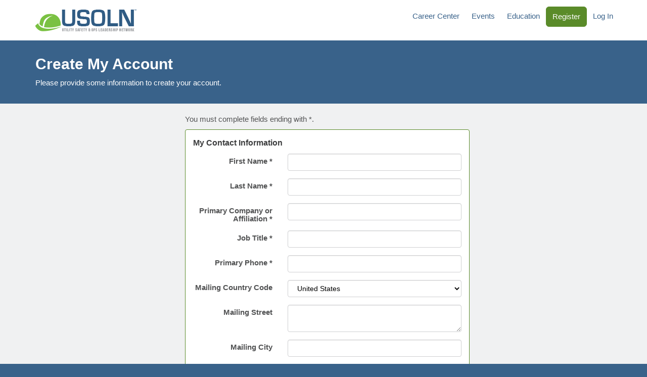

--- FILE ---
content_type: text/html;charset=UTF-8
request_url: https://community.utilitybusinessmedia.com/usoln/nc__createaccount?startURL=%2FNC__Login%3FstartUrl%3D%252Fusoln%252Fprog__myprograms
body_size: 43677
content:

<!DOCTYPE HTML>

    <html lang="en">
        <head>
<script src="/usoln/static/111213/js/perf/stub.js" type="text/javascript"></script><script src="/usoln/faces/a4j/g/3_3_3.Finalorg.ajax4jsf.javascript.AjaxScript?rel=1769457809000" type="text/javascript"></script><script src="/usoln/jslibrary/1637251311258/sfdc/VFRemote.js" type="text/javascript"></script><script src="/usoln/static/111213/js/functions.js" type="text/javascript"></script><script src="/usoln/jslibrary/1765401167258/sfdc/main.js" type="text/javascript"></script><script src="/usoln/jslibrary/jslabels/1769461227000/en_US.js" type="text/javascript"></script><script src="/usoln/static/111213/desktop/desktopAjax.js" type="text/javascript"></script><script src="/usoln/static/111213/js/picklist4.js" type="text/javascript"></script><script src="/usoln/jslibrary/1746634855258/sfdc/IframeThirdPartyContextLogging.js" type="text/javascript"></script><script src="/usoln/resource/1739874289000/nc__Resources/SubmitPage.js" type="text/javascript"></script><script src="/usoln/resource/1739874289000/nc__Resources/Lockable.js" type="text/javascript"></script><script src="/usoln/resource/1739874289000/nc__Resources/jQuery.js" type="text/javascript"></script><script src="/usoln/resource/1739874289000/nc__Resources/Bootstrap.js" type="text/javascript"></script><script src="/usoln/resource/1739874289000/nc__Resources/OffCanvas.js" type="text/javascript"></script><script src="/usoln/resource/1739874289000/nc__Resources/DropDownButton.js" type="text/javascript"></script><script src="/usoln/resource/1739874289000/nc__Resources/PageNavigationService.js" type="text/javascript"></script><script src="/usoln/resource/1739874289000/nc__Resources/IsFormValid.js" type="text/javascript"></script><script src="/usoln/jslibrary/1686615502258/sfdc/VFState.js" type="text/javascript"></script><script src="/usoln/resource/1739874289000/nc__Resources/jquery-ui-1.11.4.min.js" type="text/javascript"></script><script src="/usoln/resource/1739874289000/nc__Resources/AutoCompleteSearch.js" type="text/javascript"></script><script src="/usoln/resource/1739874289000/nc__Resources/PasswordStrength.js" type="text/javascript"></script><link class="user" href="/usoln/resource/1739874289000/nc__Resources/Bootstrap.css" rel="stylesheet" type="text/css" /><link class="user" href="/usoln/resource/1739874289000/nc__Resources/font-awesome.min.css" rel="stylesheet" type="text/css" /><link class="user" href="/usoln/resource/1739874289000/nc__Resources/Core.css" rel="stylesheet" type="text/css" /><link class="user" href="/usoln/resource/1579806728000/CHCustomCSS" rel="stylesheet" type="text/css" /><link class="user" href="/usoln/resource/1739874289000/nc__Resources/jquery-ui-1.11.4-smoothness.min.css" rel="stylesheet" type="text/css" /><link class="user" href="/usoln/resource/1739874289000/nc__Resources/AutoCompleteSearch.css" rel="stylesheet" type="text/css" /><script>(function(UITheme) {
    UITheme.getUITheme = function() { 
        return UserContext.uiTheme;
    };
}(window.UITheme = window.UITheme || {}));</script><script type="text/javascript">
Visualforce.remoting.Manager.add(new $VFRM.RemotingProviderImpl({"vf":{"vid":"0664T000001BHTH","xhr":false,"dev":false,"tst":false,"dbg":false,"tm":1769603528018,"ovrprm":false},"actions":{"NC.AutoCompleteSearchComponentController":{"ms":[{"name":"findRecordsWithSearchLengthAndMethod","len":8,"ns":"NC","ver":36.0,"csrf":"VmpFPSxNakF5Tmkwd01TMHpNVlF4TWpvek1qb3dPQzR3TVRoYSxFNlMyWG01dUF2R1R0Z3RULURrTTQtWE1XLWhveXdaV2NfLXhycVlEUWFnPSxNMkUzWTJVMw==","authorization":"[base64].Q2sxT1F5NUJkWFJ2UTI5dGNHeGxkR1ZUWldGeVkyaERiMjF3YjI1bGJuUkRiMjUwY205c2JHVnlMbVpwYm1SU1pXTnZjbVJ6VjJsMGFGTmxZWEpqYUV4bGJtZDBhRUZ1WkUxbGRHaHZaQT09.MPiJdciCJCI4_sHvqclUWHYn0HyES--fBfj-I7YfF9M="},{"name":"findRecordsWithSearchLength","len":7,"ns":"NC","ver":36.0,"csrf":"VmpFPSxNakF5Tmkwd01TMHpNVlF4TWpvek1qb3dPQzR3TWpKYSxQM0xybDN6ZGE5LVNxWWZtNGpWQmJiWG03Y0huaTVLdEJZbFRuRnRhQlU0PSxNakkwTUdZMQ==","authorization":"[base64].Q2tST1F5NUJkWFJ2UTI5dGNHeGxkR1ZUWldGeVkyaERiMjF3YjI1bGJuUkRiMjUwY205c2JHVnlMbVpwYm1SU1pXTnZjbVJ6VjJsMGFGTmxZWEpqYUV4bGJtZDBhQT09.pt2ppsR-tKy4vsk23CJi5GlXdUj4khCYbLNodMNEaL0="},{"name":"findRecords","len":6,"ns":"NC","ver":36.0,"csrf":"VmpFPSxNakF5Tmkwd01TMHpNVlF4TWpvek1qb3dPQzR3TWpSYSxoR1FoM0I5WUhVejZYWlZzSUlzWEVEY2NkVzZ6Sm5hLXlrOEpXSU1xVWU0PSxPVEptWVRKaQ==","authorization":"[base64].Q2pST1F5NUJkWFJ2UTI5dGNHeGxkR1ZUWldGeVkyaERiMjF3YjI1bGJuUkRiMjUwY205c2JHVnlMbVpwYm1SU1pXTnZjbVJ6.yBYZpGyNBWyLt4FNKf4hwshNgdZmEcb7lzxl77B13xA="},{"name":"getPrimaryField","len":3,"ns":"NC","ver":36.0,"csrf":"VmpFPSxNakF5Tmkwd01TMHpNVlF4TWpvek1qb3dPQzR3TWpaYSxoOXlibGRHb1l6X2tQVEJlelpsLWZOY2NTN3VlSjdST0NmbkQzYkw5N3BZPSxNV1JpWmpsbQ==","authorization":"[base64].Q2poT1F5NUJkWFJ2UTI5dGNHeGxkR1ZUWldGeVkyaERiMjF3YjI1bGJuUkRiMjUwY205c2JHVnlMbWRsZEZCeWFXMWhjbmxHYVdWc1pBPT0=.M1yY2a7HYkkVIdkd8beEuvcN5aXiPcdhAsBhP_zNVzw="},{"name":"getResults","len":2,"ns":"NC","ver":36.0,"csrf":"VmpFPSxNakF5Tmkwd01TMHpNVlF4TWpvek1qb3dPQzR3TWpkYSxUeWZNWXQ3LThHWnEzRndXendIYTFERUZ4QnlaT2Vndk43UDF2VkxlRERNPSxORFkxWmpnMg==","authorization":"[base64].Q2pOT1F5NUJkWFJ2UTI5dGNHeGxkR1ZUWldGeVkyaERiMjF3YjI1bGJuUkRiMjUwY205c2JHVnlMbWRsZEZKbGMzVnNkSE09.JgH7K_dYYqWNo_W6oBWQl8usU8cyN7vfza3PHRfaWWY="}],"prm":0}},"service":"usoln/apexremote"}));
</script><meta HTTP-EQUIV="PRAGMA" CONTENT="NO-CACHE" />
<meta HTTP-EQUIV="Expires" content="Mon, 01 Jan 1990 12:00:00 GMT" />

            <title>Create Account - Community Hub</title>
            <meta content="IE=edge" http-equiv="X-UA-Compatible" />
            <meta content="width=device-width, initial-scale=1.0" name="viewport" />
    <!--[if lt IE 9]>
    <script src="/usoln/resource/1739874289000/nc__Resources/HTML5Shiv.js"></script>
    <script src="/usoln/resource/1739874289000/nc__Resources/Respond.js"></script>
    <![endif]-->
        <style type="text/css">
                    body {
                        font-family: 'Helvetica';
                    }
                    body, .card .card-detail, .navbar .navbar-nav>li>a, .page-header {
                        font-size: 15px;
                    }
                    body, .l-canvas {
                        color: #525354;
                    }
                    body, .l-canvas {
                        background-color: #F0F1F2;
                    }
                    a {
                        color: #2A94D6;
                    }
                    a:hover, a:focus {
                        color: #1D6897;
                    }
                    .btn-secondary, .btn-secondary:hover, .btn-secondary:focus {
                        color: #ffffff;
                    }
                    .btn-secondary, .btn-secondary:hover, .btn-secondary:focus{
                        background-color: #5a8b29;
                    }
                    .btn-primary, .btn-primary:hover, .btn-primary:focus, a.list-group-item.active,
                    a.list-group-item.active:hover, a.list-group-item.active:focus {
                        background-color: #39628a;
                        border-color: #39628a;
                    }
                    a.m-toggle-active, a.m-toggle-active:hover, a.m-toggle-active:focus {
                        background-color: #39628a;
                    }
                    .btn-primary, .btn-primary:hover, .btn-primary:focus, a.list-group-item.active,
                    a.list-group-item.active:hover, a.list-group-item.active:focus, a.m-toggle-active,
                    a.m-toggle-active:hover, a.m-toggle-active:focus {
                        color: #ffffff;
                    }
                    .btn-primary[disabled], .btn-primary[disabled]:hover, .btn-primary[disabled]:focus,
                    .btn[disabled], .btn[disabled]:hover, .btn[disabled]:focus,
                    span.btn, span.btn:hover, span.btn:focus, .m-paging-nav .pagination > .disabled > a,
                    .m-paging-nav .pagination > .disabled > a:focus, .m-paging-nav .pagination > .disabled > a:hover,
                    .m-paging-nav .pagination > .disabled > span, .m-paging-nav .pagination > .disabled > span:focus,
                    .m-paging-nav .pagination > .disabled > span:hover {
                        background-color: #7ABAE3;
                    }
                    .btn-primary[disabled], .btn-primary[disabled]:hover, .btn-primary[disabled]:focus,
                    .btn[disabled], .btn[disabled]:hover, .btn[disabled]:focus,
                    span.btn, span.btn:hover, span.btn:focus, .m-paging-nav .pagination > .disabled > a,
                    .m-paging-nav .pagination > .disabled > a:focus, .m-paging-nav .pagination > .disabled > a:hover,
                    .m-paging-nav .pagination > .disabled > span, .m-paging-nav .pagination > .disabled > span:focus,
                    .m-paging-nav .pagination > .disabled > span:hover {
                        color: #FFF;
                    }
                    .navbar-default .navbar-toggle.m-menu-button, .navbar-default .navbar-toggle.m-menu-button,
                    .navbar-default .navbar-toggle.m-toggle-button, .navbar-default .navbar-toggle.m-toggle-button:hover,
                    .navbar-default .navbar-toggle.m-toggle-button:focus {
                        background-color: #ffffff;
                    }
                    .navbar-default, .navbar-default .navbar-toggle:focus, .navbar-default .navbar-toggle:hover, .navbar-default .navbar-nav>li>a:hover,
                    .navbar-default .navbar-nav>li>a:focus {
                        background-color: #ffffff;
                        border-color: #ffffff;
                    }
                    .navbar-default .navbar-nav>li>a, .navbar-default .navbar-nav>li>a:hover, .navbar-nav>li>a:focus {
                        border-top-color: #ffffff;
                        border-bottom-color: #ffffff;
                    }
                    .navbar-default .navbar-nav>li>a, .navbar-default .navbar-text, .navbar-default .navbar-nav>li>a:hover, .navbar-default .navbar-nav>li>a:focus,
                    .navbar-default .navbar-toggle.m-toggle-button, .navbar-default .navbar-toggle.m-toggle-button:hover,
                    .navbar-default .navbar-toggle.m-toggle-button:focus  {
                        color: #39628a;
                    }
                    .navbar-default .navbar-collapse, .navbar-default .navbar-form {
                        border-color: #39628a;
                    }
                    .m-toggle-button-text {
                        color: #39628a;
                        border-color: #39628a;
                    }
                    .page-header.page-header-anchor {
                        background-color: #39628a;
                        border-bottom-color: #39628a;
                    }
                    .page-header.page-header-anchor, .page-header.page-header-anchor h1 {
                        color: #fff;
                    }
                    .m-paging-nav .pagination > .active > a, .m-paging-nav .pagination > .active > a:focus,
                    .m-paging-nav .pagination > .active > a:hover, .m-paging-nav .pagination > .active > span,
                    .m-paging-nav .pagination > .active > span:focus, .m-paging-nav .pagination > .active > span:hover,
                    .btn-group > .m-btn-selected, .btn-group > .m-btn-selected:hover, .btn-group > .m-btn-selected:focus {
                        background-color: #2A94D6;
                        border-color: #2A94D6;
                    }
                    .m-paging-nav .pagination > .active > a, .m-paging-nav .pagination > .active > a:focus,
                    .m-paging-nav .pagination > .active > a:hover, .m-paging-nav .pagination > .active > span,
                    .m-paging-nav .pagination > .active > span:focus, .m-paging-nav .pagination > .active > span:hover,
                    .btn-group > .m-btn-selected, .btn-group > .m-btn-selected:hover, .btn-group > .m-btn-selected:focus {
                        color: #FFF;
                    }
                    .m-paging-nav .pagination > li > a:focus,
                    .m-paging-nav .pagination > li > a:hover,
                    .m-paging-nav .pagination > li > a,
                    .m-paging-nav .pagination > li > span:focus,
                    .m-paging-nav .pagination > li > span:hover,
                    .m-paging-nav .pagination > li > span,
                    .btn-default, .btn-default:hover, .btn-default:focus {
                        background-color: #ffffff;
                    }
                    .m-paging-nav .pagination > li > a:focus, .m-paging-nav .pagination > li > a:hover,
                    .m-paging-nav .pagination > li > a, .m-paging-nav .pagination > li > span:focus,
                    .m-paging-nav .pagination > li > span:hover, .m-paging-nav .pagination > li > span,
                    .btn-default, .btn-default:hover, .btn-default:focus {
                        color: #39628a;
                    }
                    .card .card-heading {
                        color: #3C3D3E;
                    }
                    .card .card-detail, card-list {
                        color: #525354;
                    }
                    .card, .card-list {
                        background-color: #ffffff;
                        border-color: #ffffff;
                    }
                    .m-footer, .m-footer a {
                        color: #FFF;
                    }
                    html, .m-footer {
                        background-color: #39628a;
                    }
                    .card ul.card-detail.m-card-detail-striped li:nth-child(even) {
                        background: #EEE;
                    }
                    .l-off-canvas
                    .m-off-canvas-nav .list-group-item {
                        background: #39628a;
                    }
                    .l-off-canvas .list-group-item,
                    .l-off-canvas .list-group {
                        border-bottom-color: #39628a;
                    }
                    .l-off-canvas,
                    .l-off-canvas a {
                        color: #FFF;
                    }
        </style>
        </head>
        <body>
            <div class="l-off-canvas l-off-canvas-left">
                <div class="m-off-canvas-nav">
    <div class="list-group"><a href="https://jobs.usoln.org" target="_blank" class="list-group-item">Career Center</a><a href="https://community.utilitybusinessmedia.com/nc__upcomingevents" target="_self" class="list-group-item">Events</a><a href="https://community.utilitybusinessmedia.com/nc__store?filter=All" target="_self" class="list-group-item">Education</a><a href="https://community.utilitybusinessmedia.com/nc__upcomingevents" target="_self" class="list-group-item m-highlight">Register</a><a href="/usoln/NC__Login?startUrl=%2Fapex%2Fnc__createaccount%3FstartURL%3D%252FNC__Login%253FstartUrl%253D%25252Fusoln%25252Fprog__myprograms" class="list-group-item">Log In</a>
    </div>
                </div>
            </div>
            <div class="l-canvas">
    <header class="navbar navbar-default l-navbar-fixed-top-mobile navbar-branded" role="banner">
        <div class="container">
            <div class="navbar-header">
                <button class="navbar-toggle m-toggle-button" id="toggle-off-canvas-left" type="button">
                    <small class="m-toggle-button-text">MENU
                    </small>
                </button><a href="/usoln/nc__login" class="navbar-brand m-navbar-logo"><img src="/usoln/resource/1767730874000/CHLogoUSOLN2026" alt="Community Hub Logo" class="m-logo-retina" /></a>
            </div>
    <nav class="collapse navbar-collapse" role="navigation">
        <ul class="nav navbar-nav navbar-right m-wide-navbar">
                <li class="m-global-nav-item"><a href="https://jobs.usoln.org" target="_blank">Career Center</a>
                </li>
                <li class="m-global-nav-item"><a href="https://community.utilitybusinessmedia.com/nc__upcomingevents" target="_self">Events</a>
                </li>
                <li class="m-global-nav-item"><a href="https://community.utilitybusinessmedia.com/nc__store?filter=All" target="_self">Education</a>
                </li>
                <li class="m-global-nav-item m-highlight"><a href="https://community.utilitybusinessmedia.com/nc__upcomingevents" target="_self">Register</a>
                </li>
                <li class="m-global-nav-item"><a href="/usoln/NC__Login?startUrl=%2Fapex%2Fnc__createaccount%3FstartURL%3D%252FNC__Login%253FstartUrl%253D%25252Fusoln%25252Fprog__myprograms">Log In</a>
                </li>
        </ul>
    </nav>
        </div>
    </header>
            <div aria-label="heading" class="page-header page-header-anchor m-page-header" role="region">
                <div class="container">
                    <h1>Create My Account
                    </h1>
            <p>Please provide some information to create your account.
            </p>
                </div>
            </div>
            <div class="container"><div id="j_id0:j_id3:j_id4:PageContainer" class="row" role="main"><div id="j_id0:j_id3:j_id4:CreateAccountMainContent" class="col-sm-offset-3 col-sm-6">
                    <p role="alert">You must complete fields ending with <span class="required">*</span>.
                    </p>
<form id="j_id0:j_id3:j_id4:j_id176" name="j_id0:j_id3:j_id4:j_id176" method="post" action="/usoln/nc__createaccount" enctype="application/x-www-form-urlencoded" role="form">
<input type="hidden" name="j_id0:j_id3:j_id4:j_id176" value="j_id0:j_id3:j_id4:j_id176" />
<div id="j_id0:j_id3:j_id4:j_id176:j_id177:j_id178:j_id179_1:j_id301:j_id303" class="card">
            <div class="card-heading">My Contact Information<span id="j_id0:j_id3:j_id4:j_id176:j_id177:j_id178:j_id179_1:j_id301:LoadingSpinner"><span id="j_id0:j_id3:j_id4:j_id176:j_id177:j_id178:j_id179_1:j_id301:LoadingSpinner.start" style="display: none">
                        &nbsp;<i class="fa fa-refresh fa-spin"></i></span><span id="j_id0:j_id3:j_id4:j_id176:j_id177:j_id178:j_id179_1:j_id301:LoadingSpinner.stop"></span></span>
            </div>
            <div class="card-detail"><div id="j_id0:j_id3:j_id4:j_id176:j_id177:j_id178:j_id179_1:j_id301:j_id315" class="form-horizontal">
        <div class="form-group"><label for="j_id0:j_id3:j_id4:j_id176:j_id177:j_id178:j_id179_1:j_id301:j_id316:j_id317:j_id318:0:first-name" class="col-md-4 control-label">
First Name
                <span class="required"> *</span></label>
            <div class="col-md-8 m-control-value"><input id="j_id0:j_id3:j_id4:j_id176:j_id177:j_id178:j_id179_1:j_id301:j_id316:j_id317:j_id318:0:first-name" type="text" name="j_id0:j_id3:j_id4:j_id176:j_id177:j_id178:j_id179_1:j_id301:j_id316:j_id317:j_id318:0:first-name" class="form-control" required="required" maxlength="40" />
            </div>
        </div>
        <div class="form-group"><label for="j_id0:j_id3:j_id4:j_id176:j_id177:j_id178:j_id179_1:j_id301:j_id316:j_id317:j_id318:1:last-name" class="col-md-4 control-label">
Last Name
                <span class="required"> *</span></label>
            <div class="col-md-8 m-control-value"><input id="j_id0:j_id3:j_id4:j_id176:j_id177:j_id178:j_id179_1:j_id301:j_id316:j_id317:j_id318:1:last-name" type="text" name="j_id0:j_id3:j_id4:j_id176:j_id177:j_id178:j_id179_1:j_id301:j_id316:j_id317:j_id318:1:last-name" class="form-control" required="required" maxlength="80" />
            </div>
        </div>
        <div class="form-group"><label for="j_id0:j_id3:j_id4:j_id176:j_id177:j_id178:j_id179_1:j_id301:j_id316:j_id317:j_id318:2:formField" class="col-md-4 control-label">
Primary Company or Affiliation
                <span class="required"> *</span></label>
            <div class="col-md-8 m-control-value"><input id="j_id0:j_id3:j_id4:j_id176:j_id177:j_id178:j_id179_1:j_id301:j_id316:j_id317:j_id318:2:referencefieldhidden" type="hidden" name="j_id0:j_id3:j_id4:j_id176:j_id177:j_id178:j_id179_1:j_id301:j_id316:j_id317:j_id318:2:referencefieldhidden" /><span id="j_id0:j_id3:j_id4:j_id176:j_id177:j_id178:j_id179_1:j_id301:j_id316:j_id317:j_id318:2:j_id343">
    <style>
    .ui-autocomplete-loading {
        background: white url(/usoln/resource/1739874289000/NC__Resources/circleIndicator.gif) right 5px center no-repeat;
    }
    </style>
    <script>
        $(function() {
            // JSENCODE escapes these labels so we can safely use them in our javascript.
            var noExistingDataMatchesSearchLabel = 'No existing data matches your search. Please try again.';
            var tooMuchExistingDataMatchesSearchLabel = 'Too much existing data matches your search, please narrow it down and try again.';

            autoCompletePicklistSearch(
                    'NC.AutoCompleteSearchComponentController.getResults',
                    'j_id0:j_id3:j_id4:j_id176:j_id177:j_id178:j_id179_1:j_id301:j_id316:j_id317:j_id318:2:referencefieldhidden',
                    'j_id0:j_id3:j_id4:j_id176:j_id177:j_id178:j_id179_1:j_id301:j_id316:j_id317:j_id318:2:referencefield',
                    'SetPrimaryAffiliation',
                    2,
                    noExistingDataMatchesSearchLabel,
                    tooMuchExistingDataMatchesSearchLabel);
        });
    </script></span><input id="j_id0:j_id3:j_id4:j_id176:j_id177:j_id178:j_id179_1:j_id301:j_id316:j_id317:j_id318:2:referencefield" type="text" name="j_id0:j_id3:j_id4:j_id176:j_id177:j_id178:j_id179_1:j_id301:j_id316:j_id317:j_id318:2:referencefield" value="" class="form-control" />
            </div>
        </div>
        <div class="form-group"><label for="j_id0:j_id3:j_id4:j_id176:j_id177:j_id178:j_id179_1:j_id301:j_id316:j_id317:j_id318:3:formField" class="col-md-4 control-label">
Job Title
                <span class="required"> *</span></label>
            <div class="col-md-8 m-control-value"><script> if(!window.sfdcPage) { window.sfdcPage = new ApexDetailPage(); }UserContext.initialize({"ampm":["AM","PM"],"isAccessibleMode":false,"salesforceURL":"https://community.utilitybusinessmedia.com?startURL=%2FNC__Login%3FstartUrl%3D%252Fusoln%252Fprog__myprograms&refURL=http%3A%2F%2Fcommunity.utilitybusinessmedia.com%2Fusoln%2Fnc__createaccount","dateFormat":"M/d/yyyy","dayPeriods":[],"language":"en_US","locale":"en_US","enableLoggingInAuraAlohaFrameNavigator":true,"dateTimeFormat":"M/d/yyyy, h:mm a","labelLastModified":"1769461227000","today":"1/28/2026, 6:32 AM","userPreferences":[{"index":112,"name":"HideInlineEditSplash","value":false},{"index":114,"name":"OverrideTaskSendNotification","value":false},{"index":115,"name":"DefaultTaskSendNotification","value":false},{"index":119,"name":"HideUserLayoutStdFieldInfo","value":false},{"index":116,"name":"HideRPPWarning","value":false},{"index":87,"name":"HideInlineSchedulingSplash","value":false},{"index":88,"name":"HideCRUCNotification","value":false},{"index":89,"name":"HideNewPLESplash","value":false},{"index":90,"name":"HideNewPLEWarnIE6","value":false},{"index":122,"name":"HideOverrideSharingMessage","value":false},{"index":91,"name":"HideProfileILEWarn","value":false},{"index":93,"name":"HideProfileElvVideo","value":false},{"index":97,"name":"ShowPicklistEditSplash","value":false},{"index":92,"name":"HideDataCategorySplash","value":false},{"index":128,"name":"ShowDealView","value":false},{"index":129,"name":"HideDealViewGuidedTour","value":false},{"index":132,"name":"HideKnowledgeFirstTimeSetupMsg","value":false},{"index":104,"name":"DefaultOffEntityPermsMsg","value":false},{"index":135,"name":"HideNewCsnSplash","value":false},{"index":101,"name":"HideBrowserWarning","value":false},{"index":139,"name":"HideDashboardBuilderGuidedTour","value":false},{"index":140,"name":"HideSchedulingGuidedTour","value":false},{"index":180,"name":"HideReportBuilderGuidedTour","value":false},{"index":183,"name":"HideAssociationQueueCallout","value":false},{"index":194,"name":"HideQTEBanner","value":false},{"index":270,"name":"HideIDEGuidedTour","value":false},{"index":282,"name":"HideQueryToolGuidedTour","value":false},{"index":196,"name":"HideCSIGuidedTour","value":false},{"index":271,"name":"HideFewmetGuidedTour","value":false},{"index":272,"name":"HideEditorGuidedTour","value":false},{"index":205,"name":"HideApexTestGuidedTour","value":false},{"index":206,"name":"HideSetupProfileHeaderTour","value":false},{"index":207,"name":"HideSetupProfileObjectsAndTabsTour","value":false},{"index":213,"name":"DefaultOffArticleTypeEntityPermMsg","value":false},{"index":214,"name":"HideSelfInfluenceGetStarted","value":false},{"index":215,"name":"HideOtherInfluenceGetStarted","value":false},{"index":216,"name":"HideFeedToggleGuidedTour","value":false},{"index":268,"name":"ShowChatterTab178GuidedTour","value":false},{"index":275,"name":"HidePeopleTabDeprecationMsg","value":false},{"index":276,"name":"HideGroupTabDeprecationMsg","value":false},{"index":224,"name":"HideUnifiedSearchGuidedTour","value":false},{"index":226,"name":"ShowDevContextMenu","value":false},{"index":227,"name":"HideWhatRecommenderForActivityQueues","value":false},{"index":228,"name":"HideLiveAgentFirstTimeSetupMsg","value":false},{"index":232,"name":"HideGroupAllowsGuestsMsgOnMemberWidget","value":false},{"index":233,"name":"HideGroupAllowsGuestsMsg","value":false},{"index":234,"name":"HideWhatAreGuestsMsg","value":false},{"index":235,"name":"HideNowAllowGuestsMsg","value":false},{"index":236,"name":"HideSocialAccountsAndContactsGuidedTour","value":false},{"index":237,"name":"HideAnalyticsHomeGuidedTour","value":false},{"index":238,"name":"ShowQuickCreateGuidedTour","value":false},{"index":245,"name":"HideFilePageGuidedTour","value":false},{"index":250,"name":"HideForecastingGuidedTour","value":false},{"index":251,"name":"HideBucketFieldGuide","value":false},{"index":263,"name":"HideSmartSearchCallOut","value":false},{"index":273,"name":"ShowForecastingQuotaAttainment","value":false},{"index":280,"name":"HideForecastingQuotaColumn","value":false},{"index":301,"name":"HideManyWhoGuidedTour","value":false},{"index":298,"name":"HideFileSyncBannerMsg","value":false},{"index":299,"name":"HideTestConsoleGuidedTour","value":false},{"index":302,"name":"HideManyWhoInlineEditTip","value":false},{"index":303,"name":"HideSetupV2WelcomeMessage","value":false},{"index":312,"name":"ForecastingShowQuantity","value":false},{"index":313,"name":"HideDataImporterIntroMsg","value":false},{"index":314,"name":"HideEnvironmentHubLightbox","value":false},{"index":316,"name":"HideSetupV2GuidedTour","value":false},{"index":317,"name":"HideFileSyncMobileDownloadDialog","value":false},{"index":322,"name":"HideEnhancedProfileHelpBubble","value":false},{"index":328,"name":"ForecastingHideZeroRows","value":false},{"index":330,"name":"HideEmbeddedComponentsFeatureCallout","value":false},{"index":341,"name":"HideDedupeMatchResultCallout","value":false},{"index":340,"name":"HideS1BrowserUI","value":false},{"index":346,"name":"HideS1Banner","value":false},{"index":358,"name":"HideEmailVerificationAlert","value":false},{"index":354,"name":"HideLearningPathModal","value":false},{"index":359,"name":"HideAtMentionsHelpBubble","value":false},{"index":368,"name":"LightningExperiencePreferred","value":true},{"index":373,"name":"PreviewLightning","value":false},{"index":281,"name":"HideMSPPopup","value":false}],"networkId":"0DB4T000000blqL","uiTheme":"Theme3","uiSkin":"Theme3","userName":"usoln_community_hub@jumpstart-16d6470b753.force.com","userId":"0054T000000fSOS","isCurrentlySysAdminSU":false,"renderMode":"RETRO","startOfWeek":"1","vfDomainPattern":"ubm--(?:[^.]+).vf.force.com","auraDomain":"ubm.lightning.force.com","useNativeAlertConfirmPrompt":false,"orgPreferences":[{"index":257,"name":"TabOrganizer","value":true},{"index":113,"name":"GroupTasks","value":true}],"siteUrlPrefix":"/usoln","isDefaultNetwork":false,"timeFormat":"h:mm a"});
</script><div class="requiredInput"><div class="requiredBlock"></div><input  class="form-control" id="j_id0:j_id3:j_id4:j_id176:j_id177:j_id178:j_id179_1:j_id301:j_id316:j_id317:j_id318:3:formField" maxlength="80" name="j_id0:j_id3:j_id4:j_id176:j_id177:j_id178:j_id179_1:j_id301:j_id316:j_id317:j_id318:3:formField" required="required" size="20" type="text" /></div>
            </div>
        </div>
        <div class="form-group"><label for="j_id0:j_id3:j_id4:j_id176:j_id177:j_id178:j_id179_1:j_id301:j_id316:j_id317:j_id318:4:formField" class="col-md-4 control-label">
Primary Phone
                <span class="required"> *</span></label>
            <div class="col-md-8 m-control-value"><div class="requiredInput"><div class="requiredBlock"></div><input  class="form-control" id="j_id0:j_id3:j_id4:j_id176:j_id177:j_id178:j_id179_1:j_id301:j_id316:j_id317:j_id318:4:formField" maxlength="40" name="j_id0:j_id3:j_id4:j_id176:j_id177:j_id178:j_id179_1:j_id301:j_id316:j_id317:j_id318:4:formField" onblur="formatPhone(this);" onkeydown="formatPhoneOnEnter(this, event);" required="required" size="20" type="text" /></div>
            </div>
        </div>
        <div class="form-group"><label for="j_id0:j_id3:j_id4:j_id176:j_id177:j_id178:j_id179_1:j_id301:j_id316:j_id317:j_id318:5:formField" class="col-md-4 control-label">
Mailing Country Code
                <span class="required"></span></label>
            <div class="col-md-8 m-control-value"><select  class="form-control" id="j_id0:j_id3:j_id4:j_id176:j_id177:j_id178:j_id179_1:j_id301:j_id316:j_id317:j_id318:5:formField" name="j_id0:j_id3:j_id4:j_id176:j_id177:j_id178:j_id179_1:j_id301:j_id316:j_id317:j_id318:5:formField"><option value="">--None--</option><option value="AU">Australia</option>
<option value="BS">Bahamas</option>
<option value="BB">Barbados</option>
<option value="BZ">Belize</option>
<option value="CA">Canada</option>
<option value="KY">Cayman Islands</option>
<option value="KN">Saint Kitts and Nevis</option>
<option value="LC">Saint Lucia</option>
<option value="GB">United Kingdom</option>
<option value="US" selected="selected">United States</option>
<option value="VG">Virgin Islands, British</option>
</select>
            </div>
        </div>
        <div class="form-group"><label for="j_id0:j_id3:j_id4:j_id176:j_id177:j_id178:j_id179_1:j_id301:j_id316:j_id317:j_id318:6:formField" class="col-md-4 control-label">
Mailing Street
                <span class="required"></span></label>
            <div class="col-md-8 m-control-value"><textarea  class="form-control" id="j_id0:j_id3:j_id4:j_id176:j_id177:j_id178:j_id179_1:j_id301:j_id316:j_id317:j_id318:6:formField" maxlength="255" name="j_id0:j_id3:j_id4:j_id176:j_id177:j_id178:j_id179_1:j_id301:j_id316:j_id317:j_id318:6:formField" onchange="handleTextAreaElementChangeWithByteCheck('j_id0:j_id3:j_id4:j_id176:j_id177:j_id178:j_id179_1:j_id301:j_id316:j_id317:j_id318:6:formField', 255, 765, 'remaining', 'over limit', false);" onclick="handleTextAreaElementChangeWithByteCheck('j_id0:j_id3:j_id4:j_id176:j_id177:j_id178:j_id179_1:j_id301:j_id316:j_id317:j_id318:6:formField', 255, 765, 'remaining', 'over limit', false);" onkeydown="handleTextAreaElementChangeWithByteCheck('j_id0:j_id3:j_id4:j_id176:j_id177:j_id178:j_id179_1:j_id301:j_id316:j_id317:j_id318:6:formField', 255, 765, 'remaining', 'over limit', false);" onkeyup="handleTextAreaElementChangeWithByteCheck('j_id0:j_id3:j_id4:j_id176:j_id177:j_id178:j_id179_1:j_id301:j_id316:j_id317:j_id318:6:formField', 255, 765, 'remaining', 'over limit', false);" onmousedown="handleTextAreaElementChangeWithByteCheck('j_id0:j_id3:j_id4:j_id176:j_id177:j_id178:j_id179_1:j_id301:j_id316:j_id317:j_id318:6:formField', 255, 765, 'remaining', 'over limit', false);" type="text" wrap="soft"></textarea>
            </div>
        </div>
        <div class="form-group"><label for="j_id0:j_id3:j_id4:j_id176:j_id177:j_id178:j_id179_1:j_id301:j_id316:j_id317:j_id318:7:formField" class="col-md-4 control-label">
Mailing City
                <span class="required"></span></label>
            <div class="col-md-8 m-control-value"><input  class="form-control" id="j_id0:j_id3:j_id4:j_id176:j_id177:j_id178:j_id179_1:j_id301:j_id316:j_id317:j_id318:7:formField" maxlength="40" name="j_id0:j_id3:j_id4:j_id176:j_id177:j_id178:j_id179_1:j_id301:j_id316:j_id317:j_id318:7:formField" size="20" type="text" />
            </div>
        </div>
        <div class="form-group"><label for="j_id0:j_id3:j_id4:j_id176:j_id177:j_id178:j_id179_1:j_id301:j_id316:j_id317:j_id318:8:formField" class="col-md-4 control-label">
Mailing State/Province Code
                <span class="required"></span></label>
            <div class="col-md-8 m-control-value"><span><select  class="form-control" id="j_id0:j_id3:j_id4:j_id176:j_id177:j_id178:j_id179_1:j_id301:j_id316:j_id317:j_id318:8:formField" name="j_id0:j_id3:j_id4:j_id176:j_id177:j_id178:j_id179_1:j_id301:j_id316:j_id317:j_id318:8:formField">
<option value="" selected="true">--None--</option>
</select></span>
            </div>
        </div>
        <div class="form-group"><label for="j_id0:j_id3:j_id4:j_id176:j_id177:j_id178:j_id179_1:j_id301:j_id316:j_id317:j_id318:9:formField" class="col-md-4 control-label">
Mailing Zip/Postal Code
                <span class="required"> *</span></label>
            <div class="col-md-8 m-control-value"><div class="requiredInput"><div class="requiredBlock"></div><input  class="form-control" id="j_id0:j_id3:j_id4:j_id176:j_id177:j_id178:j_id179_1:j_id301:j_id316:j_id317:j_id318:9:formField" maxlength="20" name="j_id0:j_id3:j_id4:j_id176:j_id177:j_id178:j_id179_1:j_id301:j_id316:j_id317:j_id318:9:formField" required="required" size="20" type="text" /></div>
            </div>
        </div></div>
            </div></div>
                        <div class="card">
                            <div class="card-heading">Security &amp; Login
                            </div>
                            <div class="card-detail">
                                <div class="form-horizontal">
                                    <div class="form-group nu-custom-form-field" id="custom_form_field_group"><label for="j_id0:j_id3:j_id4:j_id176:custom_form_field" class="col-md-4 control-label">
Custom Field</label>
                                        <div class="col-md-8"><input id="j_id0:j_id3:j_id4:j_id176:custom_form_field" type="text" name="j_id0:j_id3:j_id4:j_id176:custom_form_field" class="form-control" tabindex="-1" autocomplete="off" />
                                        </div>
                                    </div>
                                    <div class="form-group"><label for="j_id0:j_id3:j_id4:j_id176:email" class="col-md-4 control-label">
Email *</label>
                                        <div class="col-md-8"><input id="j_id0:j_id3:j_id4:j_id176:email" type="email" name="j_id0:j_id3:j_id4:j_id176:email" class="form-control" required="required" size="80" maxlength="80" />
                                        </div>
                                    </div>
                                    <div class="form-group"><label for="j_id0:j_id3:j_id4:j_id176:retypeEmail" class="col-md-4 control-label">
Retype Email *</label>
                                        <div class="col-md-8"><input id="j_id0:j_id3:j_id4:j_id176:retypeEmail" type="email" name="j_id0:j_id3:j_id4:j_id176:retypeEmail" class="form-control" required="required" size="80" maxlength="80" />
                                        </div>
                                    </div>
                                    <div class="form-group"><label for="j_id0:j_id3:j_id4:j_id176:password" class="col-md-4 control-label">
Password *</label>
                                        <div class="col-md-8"><input id="j_id0:j_id3:j_id4:j_id176:password" type="password" name="j_id0:j_id3:j_id4:j_id176:password" value="" class="form-control" />
                                            <small>Your password must be at least 8 characters long, have a mix of letters and numbers, and cannot contain your username.</small><div id="j_id0:j_id3:j_id4:j_id176:j_id197:j_id198:passwordMessageDisplay" class="m-password-strength-meter">
        <p class="m-verdict-label">
            <strong>Password Strength:</strong>
            <span class="m-verdict"></span>
        </p>
        <div class="m-meter">
            <div class="m-progress"></div>
        </div></div>
    <script type="text/javascript">
        var progressBar = $('.m-password-strength-meter .progress');
        if (!progressBar.length) {
            var passwordRules = {wordNotEmail: true, wordLength: true, wordSimilarToUsername: true, wordSequences: true, wordTwoCharacterClasses: false, wordRepetitions: false, wordLowercase: true, wordUppercase: true, wordOneNumber: true, wordThreeNumbers: true, wordOneSpecialChar: true, wordTwoSpecialChar: true, wordUpperLowerCombo: true, wordLetterNumberCombo: true, wordLetterNumberCharCombo: true};
            var passwordRuleScores = {wordNotEmail: -100.0, wordLength: -50.0, wordSimilarToUsername: -100.0, wordSequences: -25.0, wordTwoCharacterClasses: 2.0, wordRepetitions: -15.0, wordLowercase: 1.0, wordUppercase: 4.0, wordOneNumber: 4.0, wordThreeNumbers: 6.0, wordOneSpecialChar: 5.0, wordTwoSpecialChar: 5.0, wordUpperLowerCombo: 3.0, wordLetterNumberCombo: 3.0, wordLetterNumberCharCombo: 3.0};
            $(function() { configurePasswordStrengthMeter('#j_id0:j_id3:j_id4:j_id176:password', '#j_id0:j_id3:j_id4:j_id176:j_id197:j_id198:passwordMessageDisplay', passwordRuleScores, passwordRules); });
        }
    </script>
                                        </div>
                                    </div>
                                    <div class="form-group"><label for="j_id0:j_id3:j_id4:j_id176:retypePassword" class="col-md-4 control-label">
Retype New Password *</label>
                                        <div class="col-md-8"><input id="j_id0:j_id3:j_id4:j_id176:retypePassword" type="password" name="j_id0:j_id3:j_id4:j_id176:retypePassword" value="" class="form-control" />
                                        </div>
                                    </div>
                                </div>
                            </div>
                        </div>
                        <div class="row">
                            <div class="col-md-6 pull-right text-right">
                                <p><input id="j_id0:j_id3:j_id4:j_id176:create-account-btn" type="submit" name="j_id0:j_id3:j_id4:j_id176:create-account-btn" value="Create Account" onclick="if(canLockForm(this)) { clickLockStart(); }" class="btn btn-lg btn-primary s-lockable" />
                                </p>
                            </div>
                        </div><div id="j_id0:j_id3:j_id4:j_id176:j_id447"><script>window.pl = window.pl || {};
pl.map_63_0124T000000mspm={'AU':'AEAAAAAEIAEkCQAA','CA':'ICAABADAHIpAABAA','US':'35//+/87w3Sb9uAA'};
pl.vals_63_0124T000000mspm=['AL','Alabama','AK','Alaska','AB','Alberta','AS','American Samoa','AZ','Arizona','AR','Arkansas','AA','Armed Forces Americas','AE','Armed Forces Europe','AP','Armed Forces Pacific','ACT','Australian Capital Territory','BC','British Columbia','CA','California','CO','Colorado','CT','Connecticut','DE','Delaware','DC','District of Columbia','FM','Federated Micronesia','FL','Florida','GA','Georgia','GU','Guam','HI','Hawaii','ID','Idaho','IL','Illinois','IN','Indiana','IA','Iowa','KS','Kansas','KY','Kentucky','LA','Louisiana','ME','Maine','MB','Manitoba','MH','Marshall Islands','MD','Maryland','MA','Massachusetts','MI','Michigan','MN','Minnesota','MS','Mississippi','MO','Missouri','MT','Montana','NE','Nebraska','NV','Nevada','NB','New Brunswick','NL','Newfoundland and Labrador','NH','New Hampshire','NJ','New Jersey','NM','New Mexico','NSW','New South Wales','NY','New York','NC','North Carolina','ND','North Dakota','MP','Northern Mariana Islands','NT','Northern Territory','NT','Northwest Territories','NS','Nova Scotia','NU','Nunavut','OH','Ohio','OK','Oklahoma','ON','Ontario','OR','Oregon','PW','Palau','PA','Pennsylvania','PE','Prince Edward Island','PR','Puerto Rico','QC','Quebec','QLD','Queensland','RI','Rhode Island','SK','Saskatchewan','SA','South Australia','SC','South Carolina','SD','South Dakota','TAS','Tasmania','TN','Tennessee','TX','Texas','UM','United States Minor Outlying Islands','VI','US Virgin Islands','UT','Utah','VT','Vermont','VIC','Victoria','VA','Virginia','WA','Washington','WA','Western Australia','WV','West Virginia','WI','Wisconsin','WY','Wyoming','YT','Yukon Territories'];
pl.noneLabel="--None--";
pl.naLabel="\*\*Not Applicable\*\*";
pl.selectedLabel="Chosen";
pl.availableLabel="Available";
new picklist('j_id0:j_id3:j_id4:j_id176:j_id177:j_id178:j_id179_1:j_id301:j_id316:j_id317:j_id318:8:formField','63_0124T000000mspm','63_0124T000000mspm','j_id0:j_id3:j_id4:j_id176:j_id177:j_id178:j_id179_1:j_id301:j_id316:j_id317:j_id318:5:formField',['',''],' id=\"j_id0:j_id3:j_id4:j_id176:j_id177:j_id178:j_id179_1:j_id301:j_id316:j_id317:j_id318:8:formField\" name=\"j_id0:j_id3:j_id4:j_id176:j_id177:j_id178:j_id179_1:j_id301:j_id316:j_id317:j_id318:8:formField\"',true,true);
</script></div>
</form><span id="ajax-view-state-page-container" style="display: none"><span id="ajax-view-state" style="display: none"><input type="hidden"  id="com.salesforce.visualforce.ViewState" name="com.salesforce.visualforce.ViewState" value="i:AAAAWXsidCI6IjAwRDRUMDAwMDAwR012MyIsInYiOiIwMkc0VDAwMDAwMFlGaXIiLCJhIjoidmZlbmNyeXB0aW9ua2V5IiwidSI6IjAwNTRUMDAwMDAwZlNPUyJ9T70iqURFweV1NxkmIEBtX+IuC+zWzq2M0zwAGgAAAZwElvU5xyeCCIpPwAlo5PSfLGceVn/RqsFw7FmGZmjaSQY4Js+txBe6z1WWuh8mysRxOYW+UCTQESHCIJUpCXvOVHnSjnbDM3KjuqBvlb5VCmqt52K11ROlTMDLvZAVBZxaEL5t+OHZeTDvLmf8ycfYIoKji0DQYjWk20Zgo2X8bvfi9mgs9/UydePzdysiO347wwquGD0/Nvni2opk8NuL9huleVWH/0qGPBpGXvevRjcEteWrtPZ4m79dGQXJlitYfATVvjlPDM6CexOOmrt9HZWmIWzPiEWAXpdVAjuNNfciAE6saCB9Fook4GrN9yFlBNsjpTWjcJI6xPPB2KgEcZNG7qKc/V0R0ZNiSdvUHlDFM+uIcNQGWRLtAqxPxhnZJaDC3LVxsc5fBu58FmxPANo0fg0XwZV1NkFWhMo+bRjOf7r2fiTI5WY3vJNj86cyNmUrn1mO8aayeiOkuRZ+4zMoWutrAQ4RRTRTUNadiMeUsBnw1oLVNB7LHSBa56nPy5EP5bSJqVPRNgOuMTBRzB50FnC/miCABWiUqgE0IlGLnFlHHhW8lLFDJ9bSbufkqWDod/cF3BCjfgaH6eg6igCPfGpkX4a/6xAF9kyhKMbNWwBKY3A0OH5uSocI6HTHHpP3N/u2EaeGOBEpj1FobWEbgrPKZ6eRL2Hm1nf7ymU1t7g6AF7MGkXqEkXXMQpG96VL8K8RvP6xrVihK0MIn9JvT8jt1ln7S4OVI6eSqXjek8ZMqSE7/sfwX/gzhmlSC4nmMnB4Qcn2y1KkDd2eU2qZKeZ1ym1RsEAsJ6KBaSATFkdkA5TFkTb9vQrYzxIGGi7T5aVP3xFJlu+yXySi1PyLuHnT0kfAHRMz9N6voiQVEbzLJdpqiQxcx3ZnXtc/6ywmvWQa/w0SQ39JFu6avTXupj3WuYFQbfKjJ6kUwNol3pOPxFqfDEiPM0gSZOdKT4js7V6+Fdl9G+sLv3kGYtCsAbFhUgmmUNS12UgZWPsr2xRw5c541wvoCn7Ns2c/wYxVEzH9e2v68jpp+Jf417Wsw0fh8LvHdPzkj9PHAV53A00Zd1Oxb6l+4OmBNM4Ai8XoLIYIy+AyT166JJAlJs6qZ792WtGtpa2WGlvnDjZziSUl4mOK06/69X/DMHVtvpRYeDQXabIBiAOQDk6IXiYKC5gmnnK2/2aDCDqnVnlC2QP7VjUUpAVs9cKzZoUYS1DTersAvxxjYU2yRe8t4bLWCyuvtTsrrFT9TkQPhGgcopbifsM8A9e2K894N8tqQ2srAEOrJGTmtPCFbff6b0LCVD+7jJWEl07ICo2fv7HJWqglHmDEcZEgjIsM5x/kpQiDwGv4ZDwMJhjYVmltEKCTllWfmxEIXVxBlDxJ3z6Ae/fZryDdAm57Wb22S3slQe3Diqa7TxhQVzzAQiUqltQHn1mzP2qEkEwIYQNCpq6B9vXsZfx6m5cCUKGCCzI4ccHTFfdqSDuO/UzIiaBreEDfFffZEYPUwXyJAwi+JRIy6mVydG/aH1Kt+uEkTN7kjFDN7xU6jTYq1AR7jBFggfSGK6loCVHdoq8VQ84Tn6DdERLTcDfd6OZ6d4p/oXD1F6/eRi/f6Nd+Ak7fvzZNPFPNJIvS7cj1HzM8CKkMfDpxu/swgFAUQuelJwtfUYcwvXrof6ghB/U7CPb3IQxzzUnhjbWy+3zI3+s7mf4GyU9aMCQCEyCWEzyGqQdu9HyxbquB6w39EKjfDt4GUc35+8uSfisl5TFUQqrKgncK8cQ6o4XTJcchcq7Vgr86gBH2BUeOvqr+R5s/xJKxz8rO+bMaY1MJBrS9OCdrcqQzT677hPFEnIwkvXLbBhOktdIgOm+nAZOmlwLiw+UrvrtyWmg+282f1sBeU7UYWzgoQMaJBnEg0HNKth8fJeetkjUF/5i1Vtjpy98WqPqUI3EVuDB7gt+EQivYr0ktDteSxi7x8lrxbw9pjUJb97B98T2rFP3mFyP4FpbqBOoYn3LjNLhF3yaU4zlMzCL/Q1lZjgV020GRYztlOU29Cjb2qw3EpDxRdT31ttEasiDvRZqgj2fzQksJUMGv1qaJJmeZAiecyZlfBUi8esLvgtoPBmAJTldpW0xVbZgqxUNlRU2yIHLAXa20uQmKFWtgODaturmWP26PL3jQw8nwa0g3seDtcs0LYKB7mxVDIbsIyPPQDkM6/Vhc/OIIr+/Og09JyshBeXilGfBvv03lyhNRthVdkX3CUvWmSCzmWxJzf8ZuGs1eZ9p4WR01Yx5g8ClInQbT19ViwvdqAH25iWrSpj9QaK09Ot25lW4VNjQNus2xA3itRYytzOSxh9+lgjpqz/V3bndbYDk09NKPdzvmO8OxveKtIQPOo9FK+rZVxnIExu5ERvEB4Y/ZWVgMbykTjP2Gkl3niun8J3jRbemojS/RjiFu6W8YP4Oci9w8a7rTa5eKUHE8JnY5gTt+tmYshDcUyzIkuTFjLvf5RfhF6tzkV/VPLty4dz0xqXOPF6KF+w8skWEjUkqhDw7d/tGwzX6IEqDcssP2rPhYWc5BMyMzDgU8rSXTIjUbA/[base64]/xQactI1DGB5own/lY+TEkVM3dHr/yQpbp963dajV+noVkVhVAUXdKolz6pyUAl292xHXITn0hEuM00gh6gaQsfKBmQmDATgSskPpf/XYxy1uUlKKwbqzTVsNwvekzTwm4LRms57c086rchuukQfmKfxEm+e4iS4RZvHBIlgtmol8pvOoC4SBr9YB+DsYcoX6braCtufZDQuYlsLq6F0P9ZoL3xM53DdkdKaPUi0r79OLbufxuZB5kD4ZEBJLR7VZ7Qt7ZucsM0GphD/1JZXRy5MILTKNrnK7y6gcegTzbL0kHV6oigxzjHzCjozHdgzth/ZKseNcwaESkZi7voNvyMIsfl44qOzXtjseCQqta1ygM6O13Rr3G/7IXCmsdqtXZs10OG8Gc+CXBRG+qZ+OYt0qJyFrg09SnnNCqY+eSs+UUglFIFLxR09aFtfHq8+Z3fhHPP03l/7LxhS4Elp/KeeeWoaZ+fH9iaHjvATzaAL5ZHM8pxa+kQtvGzDuu0DFehn5tMqUwpdFr28TfF9nxMmHHh/0x43TqTK0il3bgU7+flG2icG56IxfSirD82AVs6cdO1DM9wBdu5eBekcJxR52xOLnYiO72oDa3ZJJ18u/j7R0ypos5rBKqyIERctGnGryBfsvf3KMHIDY3idby7kkKpE8P3nfbGpv6mn8bIN9yso6VqIRSAaOlIvW5ARNgG5z7xwMdZxFrHw65x/opV9Ui9dGwiaTxLay89xjM2lYjEJ+TnIZjLE/2DGGc8CbBr0KEMq+aB/n4lQCoHMgPZDgSFGBMuNTyxmC7LvLpI9ICm9+Pj7x4SRdFc3T9hjtbZDG9SjJ4BRcThk2+g9GkN/crcjM5Xd57/YU7aq1UfMPh7xn92Wep2cmEwPBCkDeRCC1SniRWtC+LwVbuIW40MpcDljOcB0y+w0g84gPFVsiADbSKYMXkYVuSb3Glfffs/MU8sJbfTKLvwZtIZnbXb9mINe9+g1+RQ8bAHjmP+G8X44Vr6raTazZqIPBC93HOKvS+H8djBrlVa1GoDaGqfCN4S/ifzAc/4ztn+Q0+Lpu3AZ+Kqdz3o8v0n7o0Bans75rbCOwlZKb+ZsD4ShecwVG2WmQn/[base64]/u04UBXZJqM48IZoPcswEHswGa1bLoNL4e1nlFsg6L9C2HHBdJEOjjSmuDSdLWVVM8E1v6PYmvhSZkjpsYaJY7NGTNS473w+9VFdiqCaO/dDIm4sPsAr69QMu86iZUsKMsBXRgjDB0HPQKmomk/nQKEIxGVeQSQ4s5VVGsqSL34A+sNc0xtVZxd+DpHDXxmGWYAz8WH6fYONMAkBF4+Z5DpP/q0LquV9EG4yfVr911aTFFK2jGb4yWWHSslWKSb1ErOq7a1++BAPMOoKwXbtHoQuurSoQPYMogZMzm2aoQw/wLtrFmYaFa8k/AcGv8jEu48unvd522PWeCL7bm7VMkErOIAjCaMhXGHkVbWrYcJO1NxA6NZjT7undb2Mq+y9+KMmZcGfpeDwOIMQYCk4/EjkWkR5OZ+jfpENIB7ukAiYDju7iRvMU5deyFPZ0+VPVBEBKkuQZ1+JsB5eOOtI/625Ho+rGf54IlNjyNdDZJg0Z525rl7cveQeR+RtI9vqqOVUb/2EWPuiD71f/lyCV380y4q06iNHZVH0wzNt2zEK7V+E1wpZfu3xQHudQClAiVlzY9nK1FBlTLpS+JHfaKQY3HQemT3Io1bBY4839oBGU/sfAljBzktlMWimcBqP/UeTpGu/gy2zQ/KPqy+iQZ/MtDe2ksfgBvmA4M493Ab146nMfi5VOASaUakUyvD9612KTBn4SLVV14283Q2SQuvElXAwvBvbMx7s3E5UsMkih7kmP1sLjwyXgswQrEavQue2yPltOwLXzD28u4rcmwhz3pnAvDp3tPm6dcaq++nXUWMl7AKFAlcTz+Iy2LppgnPgBseKAHFNJqPLjgfVpaDQ/3oql/lfcyjlHvf8PSaWVFrtWxWqyKt9+mB4x2ZdJ8NL82myF+8zpv6EaG7aeFY4Kt9F+vMyz2WJh5WyfrOSp8+C6f8yjnb0jw9RgipPNBkWl8RtdRTEI0K5uD/G8QHgx4dCAkbtWriiVu8ZDNss7vb87aYwEBVrhJ8oxGn8XYCv/n+MOE1T5GOIpxvbYkKOhWURMQIBZoIO0nexrJke7muEA/oNos0qq2oyVJf7eekhvtV4XdWe+KFcH/dAJ7X7/gwCdsF6i/u/4HEjAaITylnUXtEksrQMU9liv3eCYop8HkGKZj0Pb2M+3rFRdUzwoRIN2yBLcQ/0b2g8eEnIUTp+5XS/uW51+7ZPKXcFpgvaklBYsbmchixW2hffMHPqNYyE99I1XHMbTFSqdh5TZ8qTZgKzgDuG9jwJtQNl74mt12AoOHU45LeOrJE+rS8G9d1KykmAU1/6mcyeLi6qbXNZ+VhSRYZpIW/D/PyRW1CmPvr6PUKrditGCAgcCKfrXAOPlX2Q8ZqK0m4UZ15wkoGhZIkSiDNb9d6YkpLM7k/5zKZNgAV3DOHsJN6UmbkeMSLBEzRdK6GqstIgI01KJdbkOWBk8Wbi0CBO1Qhq9vY4L6AnWNlGNuTr9kv827gj/XG7TfF4VEAeoAePdEHWec7qDDH3VS9xZQ5NN/LqeJblXxtTRQKdEQaAEaIFNCKKs8DgMx02PzvOg+60e2J0GTYWeyk/[base64]/AeQIb3p3LnEMmbO/geF5CMVwSCrVg3YiIjwCcYIDaZlZzwkAVvv6Kj3vR1Ug6CsEgTmF6sxUC1W9EtQVsOBZUdvaXdXKCxYFXc+Z5n/DIZQhqY8lsp3KE5encLmD18sNtMUweymUjhkOtyj+3JEDrRDK7/7ZmoAdsmHD1togJWFY7g5Oxf/0r+c6JHP2vgKnohdYGEQ+vyC6zJuScSrPCx70EYcaRGvGsDxEgNxudsVwK6bJytP9U3LP6clTeWnZW1DGi+MEQk2gJjkxTh2JcbQrBDZRsg0wbhiATkLtrKXLatdl/c8tUevsyd7PzUdKUgFxewSTQdhAVO1hh4vjGZuCIhhyMCEAuSgj01634JoWNA4AHUDq6tHZSBxSXxR7ItCnWEzZwqwBTSHR+4/gPYObRPSfdO8xLp74kn4gxfTpaXXyYFXkvgjHNF+vSZGj3mOp4GoFTKfWq1068vYCJ/OGx8ABKhJ2PCxIDhFgCkHt8y4gYtcbbqVgxZvvW/L91N6K9Tczh7yFpF8b2syRxczLQ1/zomLHZfxK+XnZ4ul7/00Xja+TYWNvu34Zjg1NJjxO9kQUUTM70Myw9azpX49QIk6v8Jk8nWdIZXBzCUgpDgLBoq71TKNkt2n77y+oAHJaBVnqgaYF3OIbYX1utgela5jWCVhQbLTUS5Rl/6klM2NGHi7hhPWDLiyiqqSrpRNXqu8+4ZgA+ycyrbZh0+s9rEjcggJFX4AjpEFANTUpKjyDh06zInculaa9htqNmKYUG3cZuCVB8qVs2pG8kMqWUpQzHNTEMWCT3782OW95J0zAtrHGu7HDqJ1MYhudVPrjsYBgVAfQQqdILhamkJenqucFPN/9wIXoBFkWhl6nFEXnWCLmw/vajgFAr433ixTrRcLA/57UGN8auH3ZFFac4P0JRVNT2WHztWPiE2nLsOUapochCCw5sh3wCIfPcTmzwZMNEhgyq+OMiSBEPlII6jUHBoajWdrIpqtI2NKEd7owOPXpJAFIrBoUgd0GLyNMjeBuYgpPQy8s+3lhBLG45+bH4NpZqbEuifpAl2PoP+W/wVJvCQjkChfPfH/zXMkXm3N/z/MiMosvT1aKQk4Kf8yA/tCovqXG/QmODlPfJCE5r4y23L3znkEHtfb4r8u09x9zhrSBD2X3fNHfYcY9b9/M1kFQ+gb9b8Ak9W72cKMo5Au2/a0AxAQPFOBrF0N1ay7K7Q1aIJFC1EXgOV2m0wW3efQyj1sQ7FnTRBTh567MxVLAgF/LViBoSdToSYYMO3uFys3ZZPNUjmY1Q0XGrEqJK/+tWNzVfQtbEN8JTCfcPulGOYj/0KoP/R5ikJ7YhcxOcgNSzuG+sJ6qJRzAAhHgexFPbND/pnIaQrQRLTy70/jMlEuQ/sM938zIwldnDo/DBq3BtWJRu997kODpMizkGAIem65ii7Wwm2poD2cdYpuJ+AqQzcB7FSQsyvb3ZEhO42qCPR2Cx4IaLG5oWmoYcStgIIaQTS/PRE+DdLO1VxBPLaF9uXuqTUs6z7VFHYZUexPatgaZm423lcpv7UD6aMyknnFdtjztmsvFfq2JGhP7oZbjaxo1jD++3cjobs2nDYbhCrfJJH2lKeWbvFx3BXPJBKUCusHKv1hUFtNH2fgkXwukGC7bW6zbdihkauFV6UZ9C1Qk3gm4cpW18hX/qg56y4NMQeLKDRx71o/aAI5yU8Fix6umS91fRG29F7WSLR8LKVcmo5440EY8Cc7OfIWRzEf5Em2gQxxNC0rJeoaiLfVPYAZeSToWw7aF/6RB/KGwOi2LfQTYeKnoy5VWTFbDh38qP8w+Py5TgJ5N8GemXR6hnTu7SoOC43leOyTdE+m4qwkIuReGWXHW6g8vSg420tSRyA4MbZzHZ2WEohN4vFK3CYfqH6K54yeRc15a3eEhhAFW8xdNQ2NPUPs118zv/GWkHIn6RyXa4UXw1tBCl3J8ug+U5ExopoJ3ZOejRTttLQURS28L9gEbL5YgQf3FHTbkQrGJNPdqQGa0lMpFEa4KRwww8XuI23g9bozogPr4KzhHpkpXYYUnPgYrX1BaBeZVsLi0cTFI7RWl2PezvaUvd1ukzKOld2WBAyPdZd/Vn+CZAxCcEkWPKIAxxGdfW++qcFByeK0Wlwtt2aBX1G0nslqvkmc3KFZtRJZ5t8zvkJhzBTiCp8Dmr/Q2Vo6HCCf4EZrdwXBg0IL1/MVR1FcK+86pUJsjC3SZEjFLn6SdRA7IAPnrlhgQTFpAZWFR8LBrYrYPYONJ2IYYqLXKadGpKbgH54B6Dwe7MpmbYEqXzf59atJw/RJUW8qkiIpcAMr3vMXA19z7mLeztAgcRCrX9DZg1+eO3SKbeLStYaMqw45JSmITkHnI/SNpmguaVlJGLlBYwpXVa5J74XNZfZfkhoGIEHd2K4SMIvFq0g/+15bM4yOedKQYWiU78dWOEtTfGIZWi8snAuIj2JusBmbMTGlaY5h0RXpAkL/7LUVApNDgtA1gtWNJ0FOJk5P73ezuDrP8vQmrPTZ50RNiCO1FysueLGR9UvcbHDVK4x/Tw2etL7+xlP359WBUK+P3HIJD+gs5DnPMNczVapuiYv3+CKKwjWa0HdB/6+06rmBI9ui61pv2LPycy1NSNIM7NA2JmggJtY1KFaL58fn8P1UENJA5rike7XKNeH2YivtLKbCIsz1E/wliCWf/h/b+bTdsLN9UqVFDzCsJQIc3tgJpxW6BSgM4sDnQGaZGL5E0HSWO2OeGii8/uC5iRtsQHbdjYwiaQlV+92AtS94+Wog2ldjjEJvozrj1AxGxG+YZtB+3GI/Wqhx7ZUv9Yk59ujqLnTynXYCXgDiReqUFzVOWSQUjSYB/[base64]/+BIzujUPP1v2qo2rP+HBgz1m812DtjQDsu87/Il/zpoaqZZiQ8cjcn0sXz/rWQgzb95pfQ7ZZhXUVJC9CkPqbYAnQF4ba+5QAsO+JGe1O7z5XW4lbdLCyK4IvEcpDr1fBMIxm9ES3kDHZpsMIshtKyRXq8mxARSad3+lj5E14zeP4YquS7YDmb65+RmxqDTgtCLOXVAPp5fHtam6bR0wcgcXv5ACPJQJTE08X8S+jm/h44F7yJKM5Ty1kUoPiQlPM3Z0utEWYonOtPEOXx0KiQd25tPXa/S8LKD0YUdU7pAw1obe89vAgZKQFS83VbgkPqg9wThDU9XvnAtHZ0XY0rSJThntMqHPbYvCR1QUX55Q9Li5iyzDOpmY4TbF8vuutz0rBiwHzNT650ASCHRgI0HGPwZ3BnQLdrc43+xSBZ+RVX9te4AuQB/Ml80CZXlLSqrCiJ8DO36PSTpSpdlgj5vJbqN2xEx9lIwT6J0ELSMlbHVUeXW1pXCOxCZvIt3k0LxQmhb+B7Yz6kdXmzcG+41XF6pxuAw3BJEYJq/QERx5YNINr5Nld8+fYIGKu/[base64]/itTA6MxJkVHv2s8S6Z3bmUgvQTntw6wEafG6SlvlFyRXp5EXDx1Ef1P0zNb8J92GpUfXAfzkV6fmeAEIIfJAjHHmp3xJcz0UxPRf7Pmg76NRKaPiO/LwmA8XAKbqNZxyrGgkcAJbxrMujZQXL3ZHUtIvwUu4PnGecIoXlL5mTf6+fvLRDDIXE7c727yFJnxFuxb/xJoAAHPVB5T9pnDtIqAhLOWrfOB/ykYi0BF8STEHubPyuhnKatsh/GAc16lXM/ne0Vq2UGqrqvDJhY5Fu6aThI1tbElJuCszK5hBRfHShIItjdkX8aCUtvjEbNTumCzYQCyPcxbAwEOxPPPExrbdDf/Q5SirBJ7bot+GzLUcf8DihvaEs3SORP1U8JoHpIVWn6JjWxArl4lbwZtWqY6by0stgJE2XAXceHJG7QFzWlBzc0pykPJ9jqjBGmXqGzsfUn/7qrj80G/tbnbYE2lrQTnfIWaBiA7iGXRzY0jTA2ryxI4Qxq+VLbFosI1nNVez0WKqNVUCiopX2CX7iuS2SSEGLK6gZ4HMaFw7OY1S4p3dm25gb+f5e5icNQ9ZVXPHb6tr3O9BjVjbf9n6FsOQo4KqWeqOkKev4uPDJigEi/5vNVxsLkT2daQD4aWOKj4oMGX9+LvhSIe2HkRjGNlEjKMFlOThg6dPMij3tNo1WZchedsXV8pLu35QkKbTj4hHze/e7t4num4jXTCkx5+bvNZj+IyfaKnZjubZ2SBUELJ5ll9QyafhGncd4MjsalrBDcYquFCYfX74eCQWTH/8tP7Z2eotTeqcmcbU+87smwHgtvgGMcyU9ULrLzwKb2STrfBH3/2rz0fgcWSZT+6fVrIhaNoHe/ucPMPvZKY/Z7gLW7CnKws0k3SC8zS6kZ/FPLbodt5z005ACJhDx/n03EwcpWIrvcd55g3+ma4qQsPmHezirdFZ3/gZ8WcFIWSe8yrXtuVrds/qWwkP00k8u7wjrh2GFgOzTLsUv20YtTJmFNWaysrQ7+Ioku/As37w9LDDeY+Amt5UHKODJQDyTh4jhTRcX0IyZMBgRGJWxgEmZUH6NuCZISHbFB5rWBiSfg8m2IlTiRa9sJ8kwBVi8SaqA5JtYoA6R8nv2Jm+/XSpV/kRO+byv5mtMkZY49Y1c2ubWANrbWkJuJ752cCV4SXWOWy4OONkUjeyiG/nwjHy9h4IGU67dytfNrCHjrZQoGLi3VNe7lqjzPs6/2ZAWsICh+kxDpyFuyqnBgnROR+WOZ3ydj5Y417FZD4OAehsxrvgQtShcnfrRX0F1ywUZI8NoIPG5DqvTLKRUveJ/ZTa7FrW2MtTj1v7TFNjsqo5skMX5W+YrgJkYAWsGGKlT7zndcbkHzYA/lY5AbRx08qamuMUEkjDxDCFP5EoC01PVyFV7R528Fnb+bBlNzxMl+MLNrCqDmV1ZS+muqJ6htrP0wdjoyhSIQDK+XM0Kt0TFiLUrGm2p87tFdwrWMt5YDMziUs+QiGb8NSLrA2ch88WsIFwxz3b+oatETwJGLxGex52KZiMWjBTJc/t0faaYiJQZ9CPYFIKo6k53sWXlxLSQz7TG3XEBBCyuJHxsI9I7QpJR5clRWNq7iOrYdU6umk5sURmmZGlk1RUIaktmPtVMh8KmmkeTa5Z8Vai4YP2Qjj+SkD0e/IA7mxQs5LU4TCmoIhlvnjBGQicjbcDTmPOjQO74KWKkCpQPprlwme078c6HgIumx3Q6n04iHoZ2yV2TbvHjP6yOBmR6VE5/HEh2CZqaggkm+DW1tpFDtV+v3sP28gagRMdFHq9yr7eorEu6NUJIDXpAvwQsesU9qRTeUK+70hsKrEZiAnwI+G9TM4BypdXO6SsCuF0nDInGi2wnNDVHCi1RD0OtdVCaY5wBK0nQGCB3A4xkb8oZPlnLWn/rXNtrJf0R3aiii7yHC1ZKwbGoZc4C8d5re29ZhZtZEWiqCzo/K4l4Ei5KuXNGglnJwIGYbGGib05qKYEhiVthXHwQR7OmqKSjzJc5GX1RTSEQI21B3wFC+FEUk9fq3lVynI9QY/uCshFWQccKIDic68zHdxtneOVe0FOZaVUPxfKWfdBYrHK2Gwxd5XAYiSx/xcn/t4qD1NqNZKg/OPL50DBkf7q/rBauDdOuUkFS+hvp4JKxEJnNuku8ixb1rMOnsOUwj0i+7BBwbWvssvzDj+Lj1WUPYMQNO3ioXjzGdlAH9O7TdWqCqBsvy45kD3LQVZKgcnAgxGsWedfgAyXmHWGmEPptVSeOhQVFrzrJ4dcotdbDjQ9d/87is8Pwokny25YMNc6jB3nR/XAyaIHBK/HcspiJBIVCzi6SNIR5P1e4ma8DcqRV5uNvv0GuzDcLH7ioFdIQAxtFBeOSbGIVjTdybNZVI6K+Ngv65U2jvQ1AsRfQqDlgBvKOGbajgDWefinPajrg63VevVh/eTIfYUUmPkGpDUF/PXmzO5jAx1T3eBhYqq4uZnNxf6DRTWtwZzmkO4jRPfNlIUhpbniLOqhdBhnsabp/MeqLecYBJpqjIbUixCukE/HlQTN7vsXwoscBzQNNlsLccV8r07mF2sggPdGb6lflMK7W1qgW5gKwR4FLWqbyOO7wwSETYp1QTFaADmrKP0cVbD5mHKf/fEA4lgh8MG9YO4wK1nT+5HMbIGy7itTyRWAPoodYjFYjYkBJRUtfmbgRaVdpasO9FxpWCbVamPzwB44+mbuLamdfLC8NjvDKxbZp2DbAWoBwfKKJcB3ijNU4SqO/D/f6KSKTlCkDq84ysUXEcoJ5MRPIPdMzj4C3XWN0gclWMsW48MxvjE/RtojysIUyqZnloBK5njgRIdibhP6COsAo9MNZSNSgj3tyKh0SjwI8Z74pkK37MmRgkmojKPHk5+9Pg+mAAhWSuIJbP1D69lpQY7yP1bE+uyUW1oHnaJfiH5BJAu5VK47CWUmF9Hkjt3FOkwpLhmu5axynhz9/4j96AhYrodwLlAd/MAeKJU9aQ6neKjwY1gFwmyNQMkUvWb21PpDlJlbXqgt+9DQfjs9gVWs/YB8MhxMymppO+KYCvPYTXT87xjvsb7jGj9h3WPC+lndoy/oxUpFaECpDlO/RqqlB2931z8fy1NaUbG5miqXVrOUQWdP5/8PhQHCNaN/wU2ApGBNTDjrO0lH4n2kWj+oD3P0nAsKWpXXN4rVB/BdpRKjvhTeeXv5DsI8Ugf8aPfoPPKUd9mrz4t942LlZW59O/N9nCj2grxncTBdDk68eU5WnvJasBNaDGfSgk7FA/d0XwwXf4xCKT88WgfXB2oVNKxFbSGu7tB0Z2rBRPQnjmqH86ZWUpgckrL9ExMORF9YjIvdb2kY+BBdE+/k/j9z0KHzqo+0x0kzM1tk8ptkZ8sPBu37LSuLUY6pcastozyfUvpYmCVPZr+0osUHYYtk6GiqYFvzQ0AsJGrgW8fndOkau+IWsvPVbgWkqs/lIw8sJOA150h/BthobLjNTQgZ35z/cy3v1GvWAMoKSdL8ZgQ/A3BzuxMsKU01PJS7tpW6plxs4Eb0YgIuLQk9MQWXlybHsCB43G8lfkQdAIzYqSjHFtdIQ8kOnl++F+DV3Ti8vIF6MJGAtiT4NNKb4d5X3C83Ao5exa9m2tHjSVu7mFushee1YyHI/crQ/VeW9DC2JIA9E/4rZZmV1Yt/Ycq48V/HMdfAw/0COw7MDku5gUVbSKB7/[base64]/xuTBaw67i38qnqIgKRLI4N4HNc84t1S+oqfP84dmfQz7HA9TYYi8YLKE1oM2/T5+SiNPW6rJ3Us9dMcwFLwa4Up1XLFI4hcX6oMa5n+jLVqgNkci6R1++a/dr2Vhizk3ymRv+dT3rh0UsFgY/ZicU7E41XJAf4H5AQeZE/VOz8BexEADXpZhbr02S75jg9xuxxu9C3k23+YDRxQifDx8Eq2iC9qK42a7oEgP7yRVRNlmgTJTUnanAbJLWrYtc22QTfbcZXyYHMBZsdhT7O9kSpUVggNchy9tkFQGihxLqgjF5+Tmehx8h17XRxTRn+6ECova+mC8FoQl5kZDpgm4EuztVRbditxrOe/cGD1u7GUyv+Rga7uRVretB/ShMcBuyGxIZRF8q04tGG9YrhUvs73bH/f5rvMBVkiVVUOhbHCs8SMwo8Dz8Rm0HStmhfSMQMUSBWhq7jMK+arRJhbln9d5ocTQvCY6eZg4D9H1yVXvR9i14QuQy7BlTfoSXmHvd9GX8ChAaxsBuiDvWyLED3QJYfU2b6MM6t5Y/9YDB44HWRp3vzlYd95le6LS3Z5FyVFKjKnRH/XQy2cyar1Yh2RYEZpyROcO9SL1EDff62TZaGfp0wDRzUTjZh0onlBJYhft6lz9DV8BOYu0h+b0e/WZS0dJP3pQj0uKgCWp/ZyEK3vbXq8Ju/+y96KOkrG14bBu3drbaRoH7+v+lR/gONbO+uQgFnxqg8yKTseCle36FEjC+Ck3CVC794+MHVc1VmVEjqNPVvKijn2oJsK9g7rAn3ztBClB1ChK9rot47bylfPDCb75DbgjGk7J0VbaNoGMYibtqR4G1rPiWfYe89Ry86IFAFlqLApcH4dKSNMyRoPJs+yq5G2jkBoX4kcf4Kj/Fq35Dv9YoPGFTk/OwoCmTegeNywmqwOd0USBqgSQsMQT/AznonOzGVMg8TDnwYJ6n6CsK9pd3OfhiDOZI3cjhIlatsjsU3HW46eyLaLBF+M+1MVaMCVhNJxwKYQFq/xlz2XWaukhhYxXzjt+ICzftz8xfk9kcDQbjbs4SkgKpcdPdYU3XPSmHPhJDHtQhwk0OO25SJqIGkDmTOWIbvaOCAX8CYyt7RcYVqJ+13fk6CotVWk92akF/XLgLZJgCGyCEuHXKJDdoB8nD9j7v4/ynQGsMXmQYIZxji9iITuzN5WbEMRpF5a0wzuE9wK3IFrcJNFl5l82AHnSCwZjE2N3IvhNXeuhFkUwdhNwHIYrqQIJirQcqBwzdnc1LI//br7h/0j/JbndtIhFhZG9gugW8OAdPJ2aKBFz0f/qPG+uYzkqyYkZZ3oZajExw9MuOdiZ2jE6VPf5UnhRwi9kt+s7nDcBPJXB/a9+SvMbymRxdhNDEw0O7R3HpcGMTk4rF8FjEThCQpvMBiWpxdNaiU3qQLZQWqUnP1nciOJcPCMp5591/dMeY7EYp3fqke7Eq7HcSkKDfwONWVOsNQmOuQIRurQHJG9KVIE+hSeA5nRilDGB7OxITbII4jb7Z29XUVmo6b5Op664cuq4cthEt0QEl77nxdNH0E9FkJ1ss42AEP/N6+++8VXy6bC6H9pYTwuuUy6NdwasQsB3+y4z3n3+nFyHVhosSyzCopeHbJRxRi8sYmXi4/Rb1N/VHlgPKmRxsvKFKj27Di+3zIlWb7xTp5nMUb2ko8CpW56lWkBMoU6LnpelP8HYN6bAB1CMe9VTDEKUshMox8pjqXNwwhwJfeLT4mdcsJLHkLc5cNt+gLu4AhIdYFmm3MEm4KLES39mV33gFMiqhZjILwlY/Q+RI5OOinljkZVp1dxxop7+v7Ai+DeVK4lXs87rbRusuv/R0n+1H1ZLbdOZyF2TxJhjYfrIuw5Q8GWY1doKx6SlaqOfuD6RUFiWbaby8nLWlW4+4b1CK3YJ/9oaqugcpBEA/a3d5/jC8O+H2BeNSBbTDWdc8uOd2X2Fb7oZRSCkFZagQeBNcIGEN+kSo5PW8JsDHE4vpKP5sVOgBPTZFRybLennXDDCGqQr9mBO9/AfCyfeUZLs7rCUT++lwxdLLHu2cpNu2kjN7tdpmGiC8id5MNiCcWWb/S1PzBrM5Ghvs2EfOu+iX8yH/IbJhUoZ1YdI5dD/iRfJwzpqzyU+mZt7WE8sEAjb9sQpDzjPcvANMhEzISg+xWWHShTnenjPUJLVoVSk4BmDvJ6ShWcxT8ORuz6Ovi/HNbmMzYVdFgjkvQD/8zruxVyPbgTg49bEqPyJupIJcqejdYh5OQJWceP88jCpl6K7EZXqfiz05zUQS9e/mm6j1Pz1QiWO8mfxhum+L7iQX7ZSdMNIpd1GrCSGzMROuDQuVFyFv8nhTFwOFCzD0zEUEuGynRDJCelcBD/LSOI1IU4TEVFeM7VbhSRVqLVOJN1P/x/00JRT9HHm26YDvK706Sn4NZ8zfCM6Al3DMhWhnMiPsV/DcPqxDyaMcuqpzCiX2RU9DBufPR3GMh2FaDgKrFy/d+FNFl/7MdlxjhUdxbp6xTMxHmFv9V4zP3WdL/cxVNFQe7DYsk0ttBeZOAGLaZNF0Pl5ejI35QlwBUdLhaaiHQb345D0FhPZBsRoiC9aBCOJfqnvVmCk13GHbAFZDHptJB0biQ+BBLUT3BLMN+j6qjc63+QdpCjKSr543mVeDa5uxPPHUjb4JuUNMK+QXJ0Ma/GLeoPUHf8pdOQRS6dW/t42XYhNUQBFwW2Yek3Lzso7wBpKeOyLjvM19n7fmW9oNFQa1PDUIH1XZl+FcSFSkB1n33MLQEcXg5cjudr8+tignKEhbPI9t2tqb//y/73RVIFmG0F4LMSUnu1NHc6O0fPEOcW+uPX5FlPUDuk2JDKF70++9NpRiFt62bZw/h0h/NZQrWwtXLr1Kjm0JVnpuGCUa2D5vOrcgRW5Vmfgtwj4Ch6NY16CFyCkhRMfi3F8LCqb7pwxmE6TzwMXr4NWYsTBkQkKfaNrWx2ecdrqyPSa1Hyh1EPoR2oIiHS/gurrUPBGkAdhDSBcRWu+vusyD7nliAcRlpGqWjvBer3i2abFbTJkYqHaFViQPRZ2+J9quD7jBbv1vbiLdGP2pzhy+tidrQOs3F9tkyxrPIrZwKy0zy1Id51uwIfir0O0MBC7I6Fyakt333mqrGJWGg77tiHf1oiSfVslCSoAMmjw+kyOm4U/E2hYxZC+vJbjDWostEnl9Wj8bH0m9kLC6XaQ80SvQvVo161BFgCf/lVJrns9X7pm8KGNQtGJ5yaTLq4qNBBTJmqzbisRCJKGVlVnWMoM9jD8p8eqQGrOI8ixDYKbhTnFGTSdWYgxZf4ejY2P7aBbUvFBdii/4iqypVU3CSxVxUQDN9CaoD9pgXY569iFmje+9/rpeW3lA0CMQnqIA/B4R5C5EYJ7qgo00FjY6kGIzhOvtmo0X9wJvcE7pTFejAJ/B3ngWtI8IVu7AzwD4LRZCEOg8Jl0Qnu94JPFYwnAQ5unOHLnjH9G82NV8zSXrHXHqjkfKQsoRasmLFn182BtnmaSWuJIXoV7VlARWZAxm6rd3XW6SvuCvY8AD0E9nU+0rc92wTT/LgJnDr5kGU8f4JlqPiqwWx8TYfpqvTjfQ21LS30iXYPNZtXxHfBlgr5fw4TG9E5lKr3cMPUO1H1q19UdlE1FQ0XlL4ehHIo/Xfm9GSsXbiZgK2jrURstw22KD3h8f3te2yxvXE6rbTEU3TVvC5cRe5WiMEaDkDd9TBBBTmGE87Pjv30Pbs5bo9WJ7D7ovqaSkJBFXA/BB6GkA7ugCSYCVhaHzYPM4pDLDt94czrc7PAfbB+mo1hLP42PSdOmwQI5v9cdJErUTFcoxX3rRzcnpicnnEWcnmLOPRJUOsKcAQQn+219hfHDU9/[base64]/22AQGQE8szsRPbmWQ34cdNiW2XfzkdeYb821f3tt+5DFlXy8yGumt4nhLgOt1Eu00swsmVCEw+lmwKOHJFIVmM1CFijdyWE7vd+iZAUy1lJPDPsCSDamfJ6tzDkO84wj/L236jR4SbkXWtP4XI9FBRPuTjfhroTjWxTAVDQcDVZhjXbdSkfO5NyJzBc1G0ZjmsoLsyu2TuCI/FvC/g3ay/F7sEa6vAql6MuehKEPN+NOsk1Y3hRt+d33mVQh3OABub4X+4ZWu/6mzYhzYJ9l6T27u8Q9oqXkxgpd4ktSGi48e0OH+VUZpNXEN6L7ftSV/+PbB4URBe0+QJ5SCeBEuX1bnpJiB6FmGANNkpFE12fEsh3gnbfBJTqM6HKkmbRhnQLX7g432EsdkyuM2VZ7w7VKI82mJT+QUaFzHNXv6pn1Z0rB2xnJghzRAIChN0OYp+kdtSEWuoRU7H/cgFM4avCK0cx210JHXyi07z2pYFlW0/FcILdmIgpoclUy/Mnk/jY5nC4+EK6vlKPRh3/mSCcZgDODHitHDNcRccG4+o7gNdD0LmZn6hgJ/cW/jsrL93KaapS74yStxlDn8f51+hsy/LxdOqGqjQiz6hxsWHMrxO/RlYNdpPrUVorM22PCSaYrtEIlUq6NlyBaBkhIrrqYGx4UFbyX0A1gZOX6VBj6fp2sDseA3Gjyrczq0X8u1OzKhYHyp+qOy0G579RsAXdxV4Wlh1yhYwQr2ig0sPtXN7B02bWX2gDXBrk7nuzfba/45Mi3VXRTN2r28bRBbWSUBtqbfO0u9vTmWC8xGP08s4V+VC+Yq+DYs2WI2ukWsBmrVqz1z9cP6T6xyVYkfrAUCu6VsfV8MjtlpsulbaSR/7vXZ/lqpWzEDhMYiqUs60RRX10fZGahKMrCorIIzSkDHSqPcNVrhhESnYJAFJDMecHhqqBcnc0h9+NjcsjRGSv3ImxCczac94+LGNRVK9VtWi+3C9xm/cslpfL7Ji9b8n/hJqKVbti/FY9RlVs6ktsmir901nEm0cnYRK4+AwRPF9gIQAlryR77HR3zLMwaNTtf8aLETkliYgj7avW26sTLTe/LGROZSoTEHS/U2bnDQY4lCYfZDu/68+MBuVIj1VYIHzF+lFQvFEwEHJf0Q3GgBKwswLAyJTPSPZK2ga91jE0Xg2OQYvKQODPec+x3q7mcCqebP7SfHy4P1ijzAR86PnwImWqhMNLYD7C59l5Katz5O/Fg2kxW4EZu5HpAoENh1E6qPsvMeYp/TGArz8ZFeG+nf2awgVkwKHf+qE8TL2fnWhdHWiFM86R7w/pCzawCu6J5RzFiPA3ykLWPeb9CbGaLUAEdU9JQwHUPvxHO0C5roNbcXuVBNTagaGBIwdFYAHwSkAboKpm1MVYXoG5VslXJBnA31oxSNHEVd1egUPZg2elZdXBI513Z7W2z19y9Iau1Jwskea9t1qw35fvCSTfysDc3n11AFTYe/KdQ61kr/d/EL/SsmC+4QgA7JDZ7nJKYhxk3FIBowH1nGnNqTLzEXlntfkSGy7DedfxNoB1wNQYGI6O0eZ2a9Vc5w2+n/COAGIEVpa/jJf1/+2gOBtsMMPPwz/fPjDjtxOSJipKhkwXCFtKFdwAssZ8+/l2Qq1JYWpAyjtQWfkh159y6NFZj0t+keGWIzscDFGSFmk1M09WRXn2SfLqxDIehCFbRGtkR3lLigHFvhL1SKpWqG4I6zwn7A6/YYuS61tKsqQ4gUs2Z3So152K7F9NER8CTcMDVpX4dLrc/kNRs0hT0C6krC0X8XSWtRXzHsyKHkCrWrrh9HFl7NicRtE2PdC1oz/0AaC0nuha+7rMF6fanuu2cALY6bNMUvs6Ghh268s1EjXCVKGZCpfVzNQNCwqXFzwgLU595U1Ih5VfVJhTOTLPHYL1S1N9/kLCQ84wnGRglpXAaX4PRD/O37LznVCuprPH9nha93yoTkzf2L9w1r8j6LdeFkerdiz44HfF8Y56iPVDkbBh0TYsPy6HGtyVHSYJ1jhoQu/87TeJRJk7xCyaClJN8j+Qlr3Re5Z7JqAJC2f6i5jTKib0ZRd2Y8nNS3cpdpFls918e3tzVDIcKVuZJ2gRFuhdr9AzqeGULEQvdZNLEhBGy7FHhE9sDW9BvNwz/ZinDjHROfBrTMWhNPdAMrIQ6OE+4RKPYgOjjBVb1cjTvje1IwG1stVdle8vKqRlO43ha+m7Bv7dAEH6fyyT56H5wB6Q/H3AC2MFBQv2OdorQ95uE5QGz0IEHWcVfIT3Xq8fuJsnUv8+SowDMbAe/ogm6LIqjrO4A3lxUhIuYUfdqrgzbSAHl0mWn3nWoVEzriI6Dj2RALXzEH2IdyrfyzDj+dY/PR7dlfarWpt9Otkfg0BXJMpMaHGHWyscW9gpMWakQ4CL23RGHrpSDl+jzkv8QvI4nQsPM2/4GKgqGyHT0FbSACssMm2FBxTTmZ5KyETc8zAQcuDzwGzf/euCRugTPWLr45Vm6LPyvUPSQzP/iPqkMIw7n8WfffJ/3oN6yvR2XRuGrmSWjAamYfRDAnW6h2Kpfun/eHSW4WU4TaPI7fekZBeb4Eh6bU96hEGJ+bBS6+vlMulA00Cfw/[base64]/qXhGnI1unl32FJSX1K8xKXSVt61YSZzW2dOb0Lg4wi4iUgjqzaCr8Z4zfwwsoG3ZcYRhZQB/6CW+92p0jPwgVJZdrtsqpN3tjozsPW4KQdRSxPny+Bw5BgROK/GVPLQwPhHUWYZzZfrQOoXl0ujZ9vbDPZZDkxtCHactGgFr2ZhrIdMqoIB4QU6paZ8XE/[base64]/lmT9v/vHNFtnx1H4x1ueWIbwZGib/qp6PLL/rfuQAQdZUswTlwDRtEJGDfKS8O65DwNrU4Xx31n4KmTd9765ELT8LgJttgTh0hhu3o+ThpJTchdUp4jxNl8rz8OtqN5e439MVqsYllPqY0mi6L1Pd75RiCJujjpKvJIay4EUrh4KWAdT/n1HLi163HXTHPeW8e43S5Or7cYzeMamkYeTyzgUxdmfsYTGLrI26dxinlgfd/3GCZskhHSr2/+gCES6XqOCZXmzPn5ZH/Y4rtYDvtA2WuOa97U19p74qVsl9KcOIitCnLW40m/LKkbRjBLlAfV7LHmSLFb23O/1xD2r8hMFW6kgzPUNnpip3I34OIwqvx4/GmsjKmk7Y0nlwH3q4Epm/usH9O6dDQPj7iUECE6JH+7Lns2Qt49QUwbFV+cMjngFMANuw/[base64]/YTMAEnyqPEYbYMrjYwFaORxklYvvAEen5W+uFQXbgGdwFvKejOQw0sIvTct2AmTUrQdnVsvSuhHPkcHvtStDYHqv4Vxg8O16vzS8oayPwAb0nkmPxN7QPCEmW0GBJfFSs6Y9NWcEY27ZSzZnLK9gbAp2v6IlyCmXmoFKWbrRjqeZBbXu+WQhNU0k254XV301MdO/icb7NiCkVH/05xabnXKG287Sr7ZGz5RsT7DU6G0MWEaf/u1p4SF2Xc0OH0qTWavDBlSQXXZ0blg4t7bE1RRuGFQeepMJyNxye/7BE0yNeVCTWrI2vDjdb5ZHPUUqeWYOJb0237LMsNvsx69sd3fFiSTjPyCwQ8URU7s3YIV1I4fE+qgFbN0j2Ij5bsm3OvVCiMOTlCBco3z4HgXr+sK69Jj1ioPevHF4rB1N5nd0WcUxaYLP6xGFViVCm/I1U4tX+AsP3Axf26ZURL4gYdQ0rn2dxXGoR8JgYc4IwkEiBd8je7Lz+e0fEjYMJYDXFNFu6Z9uVG5zfWaf2BaJ7NHaNwWakOx+FItR7IWXWV0i9KXNsMjfdGB/GP37LH88qIO6IdLEXZHmRJQ52XZHQApVEl5L+mJe25b2vbnVQOj8Cqn1dnsnDSEWISZ1K4xgwUGY+avIpFNCJyUq246s7JpAv15Vu4cVPY7RkbBRT4rS0DYV86wtZxMrX5wpf9g95uV9NlUo2lgrmIY3iF7D09tJf1+qmWpCuzOEiRWplVBlJ9/pzTPEx4CMAYvkZUZfnGxt+36qhaT+OKAU/Q/FCYZaCnDfxZlIGpLBrGyRmct6eeK9mQDjXyqZK5x7em3Js48vknN0a05D4CeKxIYwMD+knGZ00dGymNNYcxyN6l4IoPv200L1T00ecMZCuwMEgPPGnLwj310rr5xjKNbAM5FGcs5DH0CLVD/6zhqxrZqVBczIqavrBm37lMVcRfKa9i/eFfg8VAfpqjwanO+oY8hZxsxuzspK4n+Jh23dXS70O4NypzG9tzJ+fbUIe07d1CVf3DjsAaEkvCq8hnNHpz1yuIMmF5TJnY4P31HxI8Zye9/yqZi42hFGr1uRCA9gRXnETcTWcmZuEsjyMVNhdUei5/88i+bzn5VwuC8Z4/4SjZqnLl0Zi+GWw4zRn4khpGslxVxLANh9rO6Z2oTLvODY6uxbo545nft0ClHuNwWZAiZ3mVH5+bm3QdkLdmDp2XuBko53E1Uvwuj7CwTSi5OzieDmB5WHyrypN/eP3S9vo3nqpS/1bnrBU55Ycz+fkvi4eejeF3PZwURGqdyphzy+Tnn4nUlVnWmntIi4bxIhl7FmNdBqcRQ9W52unFt849XIkUOR/2Jj/8g4XkF8s8yyJRnlPFuYp48vDdaUJmgaPRq9UNrR/l+7MPCpk1idKIU/hTd0klH6KlqUJiseol/58n17PjPmQtBkLYsYEGjBE43KQYE0CCbMrt1GIF0iewOCAkITtLVZ/TQxVhuF9JZ/3Ns+/OErgsc+/pbxKwasWZLZ3alxQ515LJOGunpcg029Ie2xtVUKlUenue/uwDTbRJGnUH+bhIxxdXyi5n2AhItxA/IXSK4U6jbjij7/PfudDDFbacUq/LoQ6je/bufZ6oZWz9NVjMIr+Xw24BmQXD+i6mK+dOt1Xg+hMOVqtEFWtH+fXZwNxPZfXJLUPjzssECexFlXRhF4iVV/362kiO+m6032aGuTXEm3bognp0Bec/MHZoFrOkghLjdYEdIBwLTMtIGLZ4260GXRK23mizuWYkaAiA+BaVLa+36l3DMlrSxI9xov9jwzQEXU5VHaNRxwZtYvcBaciKEcVwYvoPGFkgiIglMan7tJJE8u4IF6s5N/V9mNo7Kg3w3wnecV/jvpme+UBNd9/fyaaOTIpD/mUsvQMxzlPMrb+AGyLkLyywVGWRvItZfnvpLVpqm655tc0ij0V3evQoXxbmoBiZ1s7H2OhBNQRkuBYwKpc5ftP4xUOMhCCEIrCkIQJVig9l1C1+Jr7a5glxCkyMkjPN5G9czPWHy6qK/jEKqRInoaPZU84uTzut9vaKvBNk1X7VjM8BRVJ4JGVI9XhPZZPpUwHto5bi9XzApdMhtIqUudkhJCPwtg9rpRn30A7emXxaaGinOYaXPS8w25cnwCWDedadXcgEHZ4o0ZPZ4wXGGYWJjyC1jvLmFkQag0h0eqcslVoNxIermgu8V/ttCv57B3GdhBwD9b0Vc/cOTyJyqsVYXaevSQBBF/hzAYWfvn4Ws6Lq2wJImG7qxmKvzy2P8hW2a/Oed1dXWukW4yI0XnY6MfNg5MzcfGmGU/4c+je74Z+AcdYmr5K6MD13NgYXR8likxGyQvpOyGsT1d043gt4jgG7nCWtqqBXY16fzbSoZBHiwt2FWMPH+PakWeimxEb0QC+39goKczn+9mPhxMMmMBWiXlNsKZ/PlJqrto79A9AuBXyVITJyyjYQjub+7O3mvqYcSgKESxkgBirr7J8VAn9WntP6tGsbqM+Rf8bwhfMErmcjPNWCKtGzF/zU5WTB8AmeQUu1jT3UzLt6smgHRrzeNTOll7s8ISOaN7cBioR/py5ZCHNowUj95/i0d3Dc4wKdv3n+mPH2InVyeUNAi2V5qcPlt4trqZwqMEDWDsWEqgw3omBywF4V/[base64]/8rd090EC+FvaJ2/4HRidPLipS5KxRXXxyZemV2PVfW3gt6C7+Nl2+H3YpSh8FwLjHqfM0dI04GMrwhGqUQY6CfApQXHLPdUqWYv3vcmhmR7/BVKailSWw1vvNslZ/nUq5cl4+YnhPyk1jhe7kQHffUSQ0xPTW7bVvk7WjnVN23wMdu5vox3RwPnZBVoL+JQKzskLaWIIUIny0ymTuxB3A4wv83bl8Hs5CGNdmjZO1/aq4i0p/OJuV/fygxwsCGGJzfGr6mGUnUzP5xPFKfqXK6RCxEcvU/Xj0QfTXeDBRTt1O2ijlzeGOTgOOwYDlSUFdvhu/oQzDaDtRUksoMIFFd55cZRSjuckRRa3d58IoIcoJxy6EiPGW4Nad94gElUyuoRHWbor+xSYLottMSoXqT8GOK9jawn0URpGV1O+5O0kHOttYXBioHkDSmM42eMs1gXqNs2Hc+DrJ37t24yjauo4aRObihrwGX9PzdR3011f5PJ00sYtbSl4t1pb5AZIXYty/VCZpIjdEAyDiJQINLeYhyJFjoEnkuNf4n9PXCDC1/IpNXE+ZnI0VJ6fEtrxkJOYgBu2wbXswabAihWPE3iJ3qsMkHrZDzCYGhKuy6IM/cKAt1OY4caxrNZVxw1bMEXMPOb85eC6qGYav+hTKULSxQa73I9ngx8DKf9aYlBTeqrPZA6sNXwPiEUM8hL/cTYRq7/pqIFe2NExVTQhhznRzospst5pAlvcQgJjwsJC/YhqvuOuXwq8JRN0gX6nhsoAeiesAtX7NmGCOZjR1rwSAhUPEEgmM3YDSQkV13gzxxi9SzswcdUh8OPXjWFfJlZPLUggZYSuC5ZhF5021nfKVG5an6dThhfima+9otbzLAF2ZQRp12255C0hA8Hg8q/wMgalTi2/kVvN41T6/nlKL7HWzMd329Wa8OyshAI6qDX/03TD8mXOwWj4su7VjUk+UOnzM3WJkbY+S6L4wfuvH8AfyIZSpx0wHWtNmVz2c+Lu9ux2l8AvFxY+T8CgkmXp/l8Sp05CtFTl7yw/bbjCt4zfcaWUGHPERuTcFv/8dszQI+TFFBCZZRP0Qn9T8lUWjDQzZAsikJVD7kIj57Q7bDNsTEzk6+YZ/vVHs14uBpq5cf1u5OejYMnxOJWvv01C8+feCi8SFl25YJTrCvXPUtYs60oT8vST+ZcsrTDtz+yuLj19TWqOgVm/rZoTL98nCNnvfN33HUOqcHyG7kTyysjmhjRJ/LsLaQPYA2uPxLSAkMiKuZi8vvnIHicUxqVMSqaRqDbqHNydyIpXh6BY1XCkxn5J9vILYCMVEXfrCokP6HjxBsIvtbrYMwVLPj4YlzoBLFu4kKJ9Fqv4n16iU81Ukw6JbaebgLQEkwXy+Pvb/qgkq/JJSeGh1jeciqUkBG3JqjCedz5FIhKOE7ojeuCw6BvtokV7Sz9p2/tKLN702NpY2tZKreLzOaED8eTxObI3mSgAkgTTGTKh3YBwxZveyuU5noegymImfGD/Je8aGM1AqQUNH1v6fSALUPtFgCRRFb14OpbPp5z2Skfuta1UkBnmzcJuxhH/9qvQQJN8kG20A+RYl2FA9WQTvk+oiICrbh2MO3I3xcvJ/CQzsDJtozA0MVZiI/FT91FmeC7Pj0oxhqCm79hJfx5GN6ZgDq2FTgIc+xwRPj74/Za6Qw+w53L/8WrFu0vwnc0QsQHnzPPgFbd3Ud3crkO+nOKAKBZ+pHD93LP6T4ZbFDMxnqpRo57H/5I9rZuz42f7CqRrSfXjcd5dUwIKfrYsLJwvzBzrnQ41xBKf3V14HKISDSwwEzqnqA6MLvwD2ff34eyD20BgDKiDZYRWJ6TpbBUWrsJim9DC1lDv6w5qRsHAn9kH0kc/F5oAh1pTOB0Y5KNQZDOqyRaz8881P2rz+P9wxnNM3XZQlikxzO6fwn2aYt3q+fORoQ2rfd7Goi5dZ4aXTLu5p4GGwnZb2UE/RG7HrHg9GQYQegsOr+dE0sps4JJrxsPIPCSBYDaMiFsYEXj/85KzMTu5kqcTggixBGMfmr1ppdoXvEm1f+dI142joYKEtjfq2SdmAXtgy360LtH/7afR4bkI0T8jAJDxMRkZG8j2uxXo6cf/WU7knt4FLBqhCUi7mzsBUpHPqOeZdFdvY5gUQt7KXBVgvJTyX/pi0emuu0c9xcY+9V4KynXZP888kRr72jyq0hktgs9Li8NM7pdgnfwW7QSOYHMxSKeSi0cH/QOTTVvKowXGqOTdorw3upo8FDv/eYlGuiCi2msd9t4JFMy3FHL02h5uon5UFRywBWJcaS7PXm2zgadkUgJN6LBvDLaSTsyo2GaJ5kKWFxlatXV8MbbMddhvLvjcsnjoWX1k9x8c6HnHx4rr13bdJ9WPvkPUsaFeaIgd8XtjAMFP2eOGBQSevfFtgfSDEkkL7W+/sfQ6xhfdfWN/3Cpo1DnKjW5fWN2BietNjcFMY8TiLKVHoAobrfEHPaiJ90Qx6Boo3zTammyUuQ1mA1wQ50nrl8+niK+DPrhFvP/NovhVhGUoptwM3Cd+v6QmSBzFVPnDlSL6gFum5ssK+u6ifgS115IHYQ6OoRUJxttHZpoeArXEgMUfvrLl/G0vECZjdQT0Yc56f2xjBh7yI3hOcOAkqQvv5tOrivk6XJAvztq4aqFNE0+6CheyTeKql+IBxB58PG3sQZ+L0qyPZY9hssWb345T9gDvMMGm7kKkd6vsZew698YGWIRHlqoDRpdERHcVvA43rPZSNzqpoY1urA1T65EFhthOwFCxwnORBznmFXoyAE5pF/yUMXDgNtENvN9Dx+16+JdLNdSTsRYDYJuOPpZNC4AHFX/CgTGWTjX7JAavcN1dr0z1FEzFqz2kn3meUS1KKNAmMGGOVX3apiWj+f88pdHV9B2Ub6+pCulNJAP7JUywjyfHzcbTf5cVupQoECZEqlKdVxkssPl+6gXJTnVPix0KdHv6YedRxFwlJappeosZsqveuo+6Pnrdja2M4rP4MuVcg0/tMtLY3zyEUZ+hEXYb30D5aV1B0+fRPz5K9NILYNDz40zCQxbThJ8IYRiIPyXQNtoDZBs1jYQbSB+wh5Uw3O15EnDcN3XEtgW3WeG4My0dakuIMx8RQx2K6g43pNAO4z+0Nu03HnCQd/niGohd+rA2uo8cixbfZmD+uOcZVBdShiwVrz5dzlr2zsmEC7mxjetajd2NXutBcR/EMorW7cNRrU53ZvDi3V2Uw8IkAfjHd9ZbENsrk6j+UfljDA/gD58E379e+wXy1s6q8DoiPD6XKDTUltUGCOsqY5eTVds56SQ8V9DFyzB4ndaY+UChK7DbJOUqCCBBMmwh+5mWd4Cs8CNx2krYVPs6DhE/Z8Sq2/zxBEGo3vGSYF17NaOpaG2CGwEnyavLjzQXwA/EDkOgsiHKDDp4zxi3rHZu9ZYggsEOhtD+qg/0j1tBI49ZNbGzdbSPs7N+/DVV/8comJAX4jwMuEivJD5n+qeSPycs4i5R1DAJTcbKaHtZ/zTe20qd/uqzMTam3YCt38Erff7EqJegedVdLs+8noWCYNgdtvBkY1PXdUVHLhJlylYSYqWtuu3l+TICUjbMiKe4C4LUn+a6Hpc/V429lHtzT/7rham2O3NiFkupD5noCObmrTiax/dfP0aYytc9peqXRTzSKdGI2e5JmNaknT9x59NvbrTYhes+69RI4gmCS8H3gzuE4K1XWzBxQ251vE3RmAJ45bCA5ofUsmxd9txP5DHq9KAcWmcTnsPKa1FBOHl/xJu3SIbatoi8/w1ZF53GalBqjiJmJWiW1wHZpmgcX5DW+N7IUNitVjjNbiGdObQnPkFe5o3kFardxPuPCZmJBZxmLtA+I0bx3drKTNIP6rV/fVX5Ia2WnuOwmtpY20038gR1kbvZed0hdR2lQyVmg0WBuw6DOy8NTYvL3AEmPPa0yobD7IdNBsEHI4H9JIeUEliZM40mk81m2usS4E0I8Jk9Y6HT/onTMkihEU0HVPFzbJGbGB/qA3iG4/xIDY1ndt0Xneh2C+UNcQVyKklWbvG158ATgRBJuhjWLubnRl6hKxKmTHhAzVj6HohuTOzgmuihuVHj5iaz2ynUiDEFiY6DfzM7iUwNwiyhgXVGKy7XMaphMcEQdZuhwI1DkgVZobC7DdhXmgQuvl7RhqtgjnRwaA1IK9gZ7XvNR2cb/+/B6PFTtvSnGyXCNSHABRUcAnJhq3CCMPiIhBXabrDxfD1meTsTsDZzvWT0Z+DIHJmMLijqpMPQjxHXqD7vgKgWdLJLMiYO5fw5u5uUUOqAhUvYhxWFj4AAJfXmLDXVd4sihNLKStwHXsJVca+fWT3k32Vet9EcVT+BQbULcDnhvBPG/73xRQ06FkE+Xva6sySwRUhAmqVze6YnADPKgt6f0Fek0tD/k0gySnapCCarr00OQXHtsP/rKrCQzcifI3Dx986Isq2423f8VjxoAkfJI0GClcnT+fkFmkLsGvVDHhkyspxBplfLacQFzTG4Shqv7UudiPSPVAvwubk9eXalExUBY/egA50fHNiwr4BntlHU2Rw8WQUQLSDYdSyUI/[base64]/SXuxNA5XqOJxE7MllUocC2Pm0x+9uNDtd7+kA3cOfO7pU0825WCzUkDg5TGFR/BPOZgKGc5RipptBewQQnm4tASyK/aFXeHiEOgv2JMQbiaQzNnufWL1VLMEFeIoYrM1/brV0sNQpvykxqCEeNwEPOrrjbH2YsPSuNqOVXT9IJ+yu2JRcvqibaLga/E9+Dte0kr1g3w2lepE1CHE1b+fJPJ4b3xQ+63ZUiHRaZczYg0ATPAgjisFaNs0Gbo1JcQDrx0fnaXtbqmcLPMkZ3P6Mzmbg2eEqoNq1ZQVpqhitSYk3JAKALCrXMND6+4GH4D/Ck3hBmUQpmG8Q0kWI/B8Qz2aTZnAR76LLtXEhnaTycgugiT1s+Vn5VMc82teafitkVHkGH36m6YHMBGX1YVX93IUnZ3GCHo96Gnk2h5lqIVAZyJYpGxq2OY77votmehFSA4vy9ijHw5VbSNobe3KzrGtG4iO7GdYU0+oipTujoiIDLM5z/pgqyOWUDds1ncClOM+8kJHBv43FmtyvhywS1nvh3upUHsZnCWXn7R55yT/q283akbj3JMvqPX0fuO7FMhw8komx1bIC/M9njnyXmyrDKW6wPaj+ci/vXnMEd94zwkU7AyYAAvi7hdhiYvyst6wlv4TUmpRLMOcQ2fEdnuOuIUuFkELf9Z/24Im8cIdlkEVS+PW3VODdI+o4i64ppqxRs4PWFoKqozO/3GfqxDI2I03eCcMeUrGXTGanHIobda9L8Sz4rAVmClGbuBLTkfD2R8zf7XHeB1tMbqXV0Xjhn9gEc5B1e1d6lHHUkLLMAAcwP5NIueuFcjWIfK4RJEBYovZhktLcdMNNhlTHkEga6rkcV2J/a259+nF00SKDlLMR8ImjE1Ls4eVfdMOf++vSbXVvNyND5H7L0BhIDkOvDpXK69QhVFarSjRim/XzJglwnhRvVh8X7Gycsz32uu78R6qppi7CBXc6Pw0sgRyYYlrG6+W/05U8f7A9cBwbrmsCTzGZSRthhigo4wt9n4A+L9Y4Igr8ht2Lbn8+f3368pXaNzjs14NbB5oxUlS+eR6wtyE7fHl0M61wdZbd2iyDpqNZqlkQg+Q7nW1E6tq8/1Ni79k4G/XQ5gBLhhAP5UrF2PDNGu/PbvptIKfxSAbM9LnNG9VILDe6WMLaCAyUEp1Tt8p41C0D8gZehtkVTNZj27x/WpK20fnKwu5mEXLk0bAajeScZNZsQ9mqV1L1oKubbrHeOo91zdxPwFWVKL5Yn1TXBzMJCcTMZTYoJ6pL9NF/Y1OmLw4Au2lOQGRvfyEOk8mNRscn+l5XaulMuvo1SggrG7lSX3EZ667SFgKXRzzQ1/JnguCqarWQ0AXkWRYvQt1IMds2M4HWqDbBTxOFyK8B6Hm5QObB8JwN1F2/4Pz0SMBTs51w+gz5xOAGQEKCp62LJDnOG8bAMCH9ekL6uS3rzfe1S0cvB6tLDIfaC40YkmZsb0iiupMEKusWc5Jb5mO9MYatF9ulekCpMrlv4J3SmqB9/iD1yUvweNfnBhuxAL51bjg2TU3+Nl7stfgWzih4qTyKS+yXQbpM4Ki5C+De+mziY2/AhbnVGH3Abdgz9fDRB8bU4/k21u609KJj1Z3Ks8z4Us/rtUn9snLGLv6e8ldchpAQ0O60c6FsXEg/1VO0cliP3NWOISRUgX05PiyE7/TMRWuyOYsteQi4UkAbq5wUnraCOO0gR8wFIzo232z01cLiFzePaGWRsCnfKe9YMZvxgFk6JoBlV02yqeKkeZ3ZeWmn2nJICuFR3VH45hbskcBNusg2ELLDjDsJgc9/wtoIJe6vBfO533JDqxfTqdlXE5I1UKvaaG/0L9qYalmFH7Jo8/0P5GxHBeWecSiHcKakYnbU0JIOLNf2/gYvc5QVoC3j3v3/rTAPN0eWqQ5b4eDccoGolYAxjaisBxkaBFG8diqrUtF2aSXBvmnM4SmVaFVUsLRdmnI1yosYa4kas11Y9F702olQxo2LHDgDQXqw/FYydFG5c9DwybcGZu0SZVULiyG1fXbDdlDV2ROxiKakQn1YrKsFa4/wmu5IFZPNLp1sL2/EHj0IU9y57NDklqULVzDtUlvy4mGLx/rSGmuP/wxOYnqTQAsVMsDgAk2Q/[base64]/tQ88mkzzPniPfDFNtYKqOl+aQJW2uMsxFiSFKazQEWkcIxm3KgpsBM7k1dUYluVY+iS5pSAhiZXja/JdZsKTd0NICJmCMIdRYCsn0bgz1Jr+kxB+Vk/oaLOYko2JSc1q2ucFiTEAflTmryJxNlRcOxFTyDYF2xhqzSO6s9NtmKTuwquq2eGI1ZqnQ5tlKaRoKF/XP9oiUQqqcpg/GLuQa/Nrt3tkiqzkgij7bFjhsygM3JB9BF2I6WYK1m31RuoNS7dcvle9nbwvspZpoaodLps2AMhIRtX2BznLsy+Nnf9VtdKDFepKxQx2qJEzOLuKOYianaIS/Bc9WhJSPaqs9oyhx2/bz/z2tYTa+4+pNVJIMBeWCpV5CrSeBzeZo4LLct4WhhYPUMffw1ouJpW+ExWnM04Z6wMGDldqfyztrhv3YiYHq3+tGf2HY2asWqJbSvIq3Xz0FqrYv1kKN+46A+W1UbLOx8jaBbwW1Ya5PB/bPFRUUQ/n9dtmD7UvyeurVl56P1cf6WyJtwrTpBNFICSCvdSc+eQp1YvHMwdH21nVHp1FK/5fn5Qnvs3iq7n/36JcZ39ttGYSeg2KpQ0pnKld70qWzMmcfZCpMPJueEIkcACoeXSLuCizOFGJqm+St4zvij3DbadW0lp0EDTkal2sT9ncjBPwXVeSrSeJy1+XtP/UjSwsbR0L1Oq0kF07g2akrVgl9z6C+ge2wYPc5qTaK/CyNGLHTFjKuDcJ2O9diKPqaO/AHxQsmXlVQQf3iILUomjXkVAe+cxitohxtf0+K1IiiWwqZ2VkaTrGj29Mcn2T6AbzXu8uGT/wHhLNSN41A+hY2Y6UuUDy6H3qB9CE5VJTTAvXIZOixhawvOC8Jsue4m6wi25JJdyGXcwqlCR9393oarHCM1K1FblxJUpytMHWFtsLjPtw4hX8oVtLb6zdVR/gXDFfZTlqYLcjfwlPuBpXcuk9wGVQAGinXE543/ohfDHNHL5ARa8Ci8taA23MWH0yw7NSJTbA5j15ltGqUATpiR6b01rj6tkYs6ywNSAkuvxF2Rj6Md/4FgRk7Hexk62+RwAtOQtztxJwRS63Fk26cy1R63GpGFUIzFtlMX+sNs6wY3JW8yfADtEepCiGuOagD+4ybFGyTAABg3DW02pi/FhMUclkAzbysskPzUJ1BOYP1L39whr+o/u1MBeOUKp2IpwpvHFspxa3th9nDIu7//K/0JZC7LT4TZIojFlfOX85kXwBXQoOQ7GmFExG6uv4J29kKp0JqOhEJSZEbG/Ufz034isymXd5fwcmbO3w8J3pYtjh2GPFc04bnHxA0ns/r5/v/Z5PXyHh59UBAK6uEjx2OJ3uNu/y7dS0VAbQj2YNTgIBgEGAEugduci+UQZvsLDop88orsqsipXOq82V46FOaw8s0Dy+Siew0hLgrl/GRkzxkhaTEcfgTNp8O0VQuKkwc+rs1OzoX97GSXubOilN5mo4MMuuvzRjwnlOdbHgT8MVL+vWFSgLB4IUA/flMh0YZJBrOCu7koxNBbcz3MBwIGlYKIxnfh6VY/mRRq3scHaO11K9LRHF8txM2Cn6ELiBlq/ca3h1pJrrJ+PL75Vht7thnm+YBSMIuxsdSXnPaXH48KoiWzJdS1QqZfTfKFFO0eDmDQlDol3KsYJ/COECQxiai0+YreIidBJQIbZiiO5n1C9EKw4Gu9vlgdHIjugacW3GZxt11Am8w0b0wuRHJ2YQE+Q86dqkpj7zHOydaRo0yfV6XXDRTk76LUadWnIuBU7IIIMmBSAFcmHFd0utGkJMiFaO9DZ70/40DNh10yE7/zY9EHKStgSn9urfrTI0FkUBfLAo6NXVJT2y/G1mRLhk5+J+KN+Rl87wGipTAMHXoR/vUp8D+H4+NqbUfV1UhbXQ75RgCzytzjusYGy01VCPl1VGpO8c95ZZoZZ7NMrJha7W604YWDhuZ+WyCYX6XvL4LyFi02XQfZw94jb9UPlAXFBl95c4IkdQs8kQr76G4/vRa3IljQcRHK5m99L5pp3tZwOKmNbe2RsBusDiQxio4YSGCSFTdnG9ytxV78yJ4Jjfn1RrEz8AhZDpKHMJ1pYAOuSeOlpo0AA45JVPgbrtAKVL2md0yhKiFPdYsBQJzmsdZdGr77N8uC+gB2gsbKNYSPFBYsQtI9+52LTMGnekihSFsYumhbjXV9JEAsiQL/EfRbVsQDvGFxUVmjXHggBwaM+p2CkFPvudnK4GkUjpxBOfGUXUM8a7an1XkABigIb58IGW8+C3b/RV34S6G9moXNK51uF6VnNv4NEEj3FWE58Zz1KKOh03vkvjME3LFtcajuckan28zcDzF9MVGeNOFgmiuw7zJ+G1+EgwDzM1BmvlmcBcXAHEn2dISUY2LBbEtkUEbiUadv8HYMa+XTMu/woM9Hhg7VUS7vZvSoKGAx5nlcFiwDSdS7LofC/J4p7dVNIpJwSA5lPVYTB8qC9Hi8ZKV5XOtE4nyivZf2uiGmgb1rQn8GBY+4q8E50D1NYqkaUIGOFqr2tmOWHFEpfPtDb738vp1xt7WYMr6p3S/8nh1dO7BmGVYev8w+z4mM8C0NGSX9zmQoZX9BsXL8V6bQiNu+RN/iERGevr2Km0BlZhwbsA+xmDykiku1wStMQ3XSjAJIK2Yl6Y2FWPTAeCgddv0R0IC3N+EHe4UzmgxGywuBKPqvotM7ZOhDjEG2kRHIDviOTrCR9tBWz2x2w3o0LvPVDSqmAOOCms/UxJJ9jv85GAD3QGsqHBUgBIIfSTP0GVFUP3udgTI+RXj24mRjpK5rb3X30CD3gp6doc+/fEa7cAO6RCmxs29Ibh2g4Rk7WA7aozp0XevWXVL9GLGIgfgoFJbEG21LyOnE+uCLsagY8+Un0HXZ6XuiqbPjiYbAPz+b5ZmJTrgudx4yJZ6brJ2l4UDSCg+FsrWVIBGCnIlnWXZC+Xse75Wl1bHF/yUWzJtDq5dok3jrcGRBR4vMGhaEFnR/mvUd0OeKmc7jTefLVxjX+X5ptmGqrpOP4e3oQFUTch3juPQ584JrHv4v8xEXHJhlU/pL+Qb+QoyrR+RzOwEScRtsln971/774Umz76V1zFpAytPe6I10etRETivAHVpINVUo9pYMTbcRsPoVIacOu/EQzf+1NOfBb5zv/ZNUarqgt4V8fedaiwcLMrExPp5M69UT9m0ik4CL6uDvapl13ow4az67c2y1GT2YvyTO3rBHhvVsIWnefFrGOgE9JdsgRp9dCEai0BPFrAdowybnRuzF1WK+KQGAPa1mhzq+bXJKiH4kD7qKHiavjRNrnx5jGQDjIsHwUJMXS0r8sKBLUNJE2qHQeweWt38eIi4/+7pl8VLVDeyjIs3PHRAQU2zDf3aySWuj8cB8S36BG1kYTgxje3OXINkVP7dV01mwtRe2Kh1TvbtTV8G+WcHCWkKrw4mbgJubfQZ+WoUS0UA0v4lDcj5/np8P18tW/znH488zD18wNVj36YfnybFkKKkAeumRQFQLSe4mvvUF5lXpxLAQhGqrjyOV41a3M9z/n9RD55JcDM1x6LfMdCdf0JVGvFuveqc3IR3E9wbhGBFtlAw3Ro/6vnIwZkbVKgoZ2C8puQkMD11wrZRVtlJrXCf1AZ6TVDrHzvPIU2wZTRk4XeyqZzR1jK7id3ZkSxs94he1AONcwKqM6TzdhQZekOA/ka+JZuhGtOQ786z3UXD0Rl2IW4fn1d9krftana7ZodgkQPgiYgLGkZGLqYYwyVzO7vdNgPvSA3NUK/xcOJQ8VlmfVO4zyPt0pxCNPS3CQlpigMG4UzZSg1VmdswXFA212wnvv1XesN04Lzq+G78oUibDby4e64pAzsWtUef8wRzpFaCftFP6SkDm5lNxl1xlfuDl4MGsWU4fEE19HPF/6ZgZoWSTnd/2ivpDT/sHUn4wm0/bMzj6UZClI8OOY/YTP+qSWWEyiRbzSGmsD+xGcY/2rB934FC1xFvkUttfKPvroTCleSY8EkuqwR7IuctrLShNA62cyT1DR+fwhnqW3b5lD6ilTPm2XJVpOeTs//NHvfLrZGhbwZLGZeHrs4BiBgPgy/SjSAUAUKBJ56WLs/UesoxQSDz0j6zmjuRBlVOclWV4gDqCeMSNwF+l5c6JBNII9O4JZjDx8MNyy7N3ALVeVAXHliT2esjN/9LDEysV35BqQmdZ9lwgOfk7TUjA7N67nggxOCDrAusCgFtoElB37SLxPqz3LB4dugasU/txrQ9VI5Qw7lyv/nTvEuzPpH5dbShviWGqKqqWZZSlpJ5G/Q/ukh7/FV5rvWsdFziDbZPo2NHBx04rD79sLhB/LZh3WbHyRDe5wYeaKpmPrK4jXlrRShd8Wd2UUPQWFbs7/[base64]/[base64]/C79yju1goD0vVptCSEjNrjGsOOUFp2z16s+vRogPyx3u+ZBu/7unMI63VJrgeRiB5eE8okRLV+0xBJrXqVdugk1w2V6oTcOUQkbMQ4xdMxp/WoTWQy9HxfjVoyWUAEjHuxwyKh7iwVGemm+f9qorJAWCGwy9BCKjJP3njFRD9QhgyhIWK86JSojYZPNkyjmaNDFYhbwzc1ll4/kU1OBuOPuK2PWANx31V0eVZx+Ys6vXy7vUgA/r9SBCW1VoIWzRPeGUsQ2UD4z5JplbbYv9Vkkx4F8+PmoDOp43ss+gMBQo/tFwzjCTUiU3W5Cao+uAPE7iyIHn7ZTir1kIaBL/gfDf4G0yfblw/3B3/hp9QAwiqXt0c0wfAhUAxicJXeU1OlEqaxdshn9CLblQm+Wy1qXqFYxxwk1Bvu6KHCiLOVUdVYl498tt004/hqPydVJSMz5ob8ONr2COaM2ycX756XNg5nYmhvQC5xLdrQh45VNMNEgreeZ0Dtqn6FbaeDuSpPbVsjovF+7eXNrRz95RXPjG/2xv5v7UMRyz7WzOuhWbnQUK5x3n3EYsWmNBNbPH78MxaVLEgrsdqe3lHPKxPYVXNdY27Ln2mzwU23Z7CSs6hKtln+SAm+eS2v7V5EkBUoLe//[base64]/WonX5mVHljwUiP3s5bn94vbGD5O4OZN8iIeOfAa0v+6o3gZC7dIPxkjSrWp3Qopip+yeRMnC0lVqggui5TuMjfzsGirZen4vun//qciAx6Q/uuG1Oda4pZoF/9bg7TySU+RaWnr2I2fnOgi1vF1nfSfDBEVj/yeJBBMgUoVWHDeGc4YWCKxW8idyHjl/q1j+XvOoV6hQb1dsEG41pPNfMYZh3oyP3Q0MzkXH9SpkBf6qRWyrnR1GQSzx51sXitYyGB6erW4EX3uErTymRIc43AiAaPvm6jxhwwomxMcnvUrWMcUEwsgSxeKM/KaK1w/6qtB0yj7xeDGv2eLqd1B4rGbKvez35yfuFWDT3w34RXcGHywKGf7AaODzTK6H/6nizyqCFubGUszD9H7jDZlYit3lZpb8zMkAdJhgh8+Ifzpx7wKX1a8Qayc1PcvrQrsWvh2cOT1VEPx+lUUkcFBOCV3rMCWJ7Ayeo3ac/qfG5gxkpAWSmCJj0ljaotR7iOWcd0ULDmoMbIpQ5dQCARnM6fcKxZ2LVecCg+6RVozUNhT8UkgDtV4qt0up60YS87VpqJ13CNHKYpc+m+j3HyE7MBiSOPiEJK9rnRlFqGfLUGKehK8rLAnrxfCsiHJbfazr09Sl/K/IhfMv5FOx/8nkjEcKXMGS7ZXZMq8Sl4qAkuRggn4xwvXR8g20KZ1mw1G0aNWnm/[base64]/NBTwyFKYUHCdgZFF3Vr/jA7noSiGYM3iErZbqcSu+p02+e+n4wEozsyEMPqpolSmTDVTdF8gJFaqQ6ENyAn26FUjmy1ClXOKvPOSsSJNxXPOqs8avBsyAA2fB2ZdSn6E+GW1wV50lXJOTBAbk2FFZIu0LmjzECiWgDU9c37QLExGT3g41QrcOH/v4kJiDKlnTy4BVETvw2jVGS3XfIdgfU3cdPqaVEU0UyKd6qLAK4qY2deXhjrFwgiHuZH4PX/oOKjTk+575kPgl1W1gqmNYOv88E0p/hU0odthRMyZ2kD4S1Wf0h2NXKb89ISI+ynRD5LK1LyJYGKOyA5HH2hEZkztLABsm/rwqiF6KhvSq9JRPLVmthkLGn+II7ync4wENdHcofpDtGpjdix9GDIjTmCtLyI1pMGA0fMbGM+LdzzUCFucfJwjavnvDo+FU+rHwGNq2+UsathNNK3FvfmY5SI8k2wzEnpg3RgzPrwzsLBchsbkDm1o9oyrAsfqj0Jnmun79T/NEFjpkPrjcFRkSiKxpKb6Y9xV/tgipPjKfaZ3UTZdsOLFkdG84mgFNCH+X5Z2o6FpDtVbOmYbegRBYNQZsNR5VnvivzulB50rJDWZ9rxA2jDujv1K8H9Iis/cGeLs2oZC5899K4GtKZJv8jgYWGJqVub5PD5dl5Zw/gKn0XErtADtxPkUd1/kK0QgE7bLEtpzq47jsf4/R6HPhQh/tDLkciHvdjdpYXuK9PY62/9v85LCzGO7w9CYjkQ9HWe8vJ6ZdME6/MABFEfGaIouLocycTzNRe6fHkvKRyKcf/+SQ1iwIOMAA4LagDwBVLuoUjQX4OAbbO8dN58Tf0e7U2NEynrDa7SByMg6uMOZsbAU4zutUN1BFYUNZOyAQj3VywxtcKwFmpv3FMmes7rQgDAL+nZV/VEgLV2/eUTRh9bg5G+aabDr1FV/W74kfziCMKuUMmucyFFlchAeb080+8aS425LIHpQ8LnOsH26RUXNNjgQVxIggd20jdpAwDdQaiqVkdqP/hiB/1+Faod80JpMbOvd7D3xgF2RvrK0NJR4vmZqsNFFbxnkSXY7ScyNfFPWGqFTLlC1z5CGdHJn7CXuto4iV6nm/G8l7XiQqIqjCClLpJAQ/4IwBOI+TDbFL0RE/JC5H54exUljUt79aCHeIuN1OA61u8O5Rvi8+cTJIyjTHKZ00/fTmP0jDqdMCse4T49UNZp7mpGRwBfyc4C2l2/wdI/ug7t+DIBHHIwjB8AQWoT5wmmgdXl+NAgWYCkZdTUkuSIq9rKYvtb5akLgMJyoAmAmFkR2qgMKUSua+37Lc1TR9457mLzBriccIhVVKOu6H6/YyePECH0e7iJYA/WeaPzEx0likd9CgYPGv+4VzGBbDUS7o44l733zIwJu0UhY2fcg5pkUojdBRlhe3ZosAyTn6ZQAbtOOjHlJvPDg2oa6Mdjr1jK+33X4SxWxkBmD/DZQCrlKbj6AzORNsQRi+5De8I0+68XnfWQ9zmvGd2eQIsC1R8YNp1z0u1cS1MbUZP8vndqA1xHwGE2TNdk2UYedffq2QUYy2LwvNipY1ypVzY4BbnDb4PzvOCA3nWc842F8EIY58SbjWOV978HiJS+oSdVfaphCaIQEG6A+i/6B9L8I6LeZ9n/r0zGIwNIql9pT0g8Y+93Sw5GEOD0KgShnYxmVmeg8jIfmxMNFSGcLqdvyAW3/rDJhrEIorViYGZ1rHdAEXYrzKtiUyhaMJnS+DxMwDLRsFpTVEY9V13+ICi6dHILXOun7xhQ337LY9fy9FhNyjaIGfArAoT5cnU6fIS2MDI8qHfMsoYtCPsAr+LMEys/Q1qYvpmxNaTzNLt1tjZ+PZ1+8Qn4sQV4I5Dg6SPm0+9LJbk/U+BDIAqpck/HvowMFqBLJ2H+HhzKxRQXj2lIC958QM5K4WEoWlU7vG44adeFWdUF/[base64]/782kho6EcIWLcoRgxPzYnoI5rwuRuQWY5RjvcBCAaPWXd6I8iwIubX/qfXkWqa3/wMpQlPl68+YrZGFH7se1hp5IXRb2b45IRQT/XRuiPux7JXVKLDzZiutF/Bd8tR73dWPOHIa3/cjDf4KaFDYdczT15+rGXzUds4EvFwvIfIst1hyWn0qKhqhKj1TNT/jnTalM4H8ZKYe07nwiHqyFKrNtILuDmQI7o/rawoK5kZxuNVhuxwOSAxKWk3LyVOsY4uWWRQcVDXSStQqHo0/qqQQZwy1Jdt+gF21hqDD3xNGsbxsRFZwCRWXWiPYs4iWlilgO2XALfzz2LE2nm4HFY2/BlMPAqNRo2xG2pau0xLNvYpmn0zQJ8Cpl8FAjJ7jxjqSdA+9XF4YPeAnL+a71N5E04voMjvsjk/tVYeJW1Fl6hWI1aQcU7G4lKvKoa17UkJTMBf+oYfImfkm1KCzGVhYpLPjtkKY3d5PsflGa1eZszzYKaTf3BbGqnADrgi0mxt3wif+6rhrMQLlBlHZfWkxFGFYnz97TUAYX36lg12H0Qf8CrKI/U12k17nu0KV4qzhKYkZ4OqJtAHzwGLmKmXmS+pzMxQ/g+WVo9lYrR0Qpi3kCFzWZ7kQNHoNQxUG/WC61nJAT0qQap9XJgcmXZrq8sJE4ieHXGXnAcDgGyq65prPcfiWty4sMTmruQcshqSXD/iJB32GK1o/edhTIgTyVqMMDGfRQulGEP/[base64]/nDbPKRGoeyWwvY400MT4YruEDstpWe3hQ7uwu2I1SmMlL3QRo40MHgudUnaFpewp5IHK7Eqqx2TULjOEiw1BbhDS0wDViJlwPWHVBdmKdyYPxzeBtuP+SL899wbiHPNz6PxZVVzvmHoE4kY6hwvuXKhAUI6ordsMqmqIUycV/55VIQDqQeeDHyLPx2HT8E0xUMLSPQFbZDAJeG1vZEZurZH8uoGd5ObzUI66JViD18wVcR/pLRHXXivEW+oUqn88+Ipk+xalMPYa3R17vrK4vKcb5bJMHRgdK7YTF9oyh4sEelHSPPzMoIVlkn/p6jgx8FNL9TI3FvuciXSrg1k9QVYbJNZMtS/gc/y5SA8IaTXGFFfy3pYvbU3FIX9SQ3/vMpu6jo7yG3ZW2IXeKShd4OxfTq1GZE73GjZWy6CTqolPG9OPMq4AqXXfc1fjcJgVES4IO2RPWE1RmuNoIYcUM5Io+Q3KBBgT9U5OSNv0GYaLxYjeNSeVJWW/lN43sL8YvYVC7zkrpmcymrv4Vv3PLo4gKRoZz8I1BawtzlFehaGXU=" /><input type="hidden"  id="com.salesforce.visualforce.ViewStateVersion" name="com.salesforce.visualforce.ViewStateVersion" value="202601262003290000" /><input type="hidden"  id="com.salesforce.visualforce.ViewStateMAC" name="com.salesforce.visualforce.ViewStateMAC" value="[base64]" /><input type="hidden"  id="com.salesforce.visualforce.ViewStateCSRF" name="com.salesforce.visualforce.ViewStateCSRF" value="VmpFPSxNakF5Tmkwd01TMHpNVlF4TWpvek1qb3dPQzR3TURGYSxQZmk3eVFLRjJUV1FLM2Z6QkdSdHZMV1F1dnlVbThZcW9XU2xjLUlycXd3PSxZbVUwT0RVdw==" /></span></span>
                    <script type="text/javascript">
                        $(function() { $('#custom_form_field_group').remove() })
                    </script></div></div>
            </div>
    <footer class="m-footer" role="contentinfo">
        <div class="container">360 Memorial Drive, Suite 10, Crystal Lake, IL 60014 
|  815.459.1796 
<p>© 2026 <a href="https://utilitybusinessmedia.com/"  target=_blank">Utility Business Media, Inc.™</a> All Rights Reserved.</p>
        </div>
    </footer>
            </div>
    <script async="async" src="https://www.googletagmanager.com/gtag/js?id=TAG_ID"></script>
    <script>
      window.GoogleAnalyticsObject = 'googleanalytics';
      window.dataLayer = window.dataLayer || [];
      function gtag(){dataLayer.push(arguments);}
      gtag('js', new Date());;
          gtag('event', 'page_view', { 'send_to': 'G-MHC0HCKSEB' });
          gtag('event', 'page_view', { 'send_to': 'G-EPJHC5PVFX' });
    </script>
        </body>
    </html><script type="text/javascript">Sfdc.onReady(function(){
	SfdcApp && SfdcApp.Visualforce && SfdcApp.Visualforce.VSManager && SfdcApp.Visualforce.VSManager.vfPrepareForms(["j_id0:j_id3:j_id4:j_id176","j_id0:j_id3:j_id4:j_id211","j_id0:j_id3:j_id4:j_id148","j_id0:j_id3:j_id4:j_id170","j_id0:j_id3:j_id4:j_id161"]);

});</script>

--- FILE ---
content_type: text/css
request_url: https://community.utilitybusinessmedia.com/usoln/resource/1739874289000/nc__Resources/Bootstrap.css
body_size: 30619
content:
html {
  font-family: sans-serif;
  -ms-text-size-adjust: 100%;
  -webkit-text-size-adjust: 100%;
}

body {
  margin: 0;
}

article, aside, details, figcaption, figure, footer, header, hgroup, main, nav, section, summary {
  display: block;
}

audio, canvas, progress, video {
  display: inline-block;
  vertical-align: baseline;
}

audio:not([controls]) {
  display: none;
  height: 0;
}

[hidden], template {
  display: none;
}

a {
  background: 0 0;
}

a:active, a:hover {
  outline: 0;
}

b, strong {
  font-weight: 700;
}

dfn {
  font-style: italic;
}

h1 {
  margin: .67em 0;
}

mark {
  background: #ff0;
  color: #000;
}

sub, sup {
  font-size: 75%;
  line-height: 0;
  position: relative;
  vertical-align: baseline;
}

sup {
  top: -.5em;
}

sub {
  bottom: -.25em;
}

img {
  border: 0;
}

svg:not(:root) {
  overflow: hidden;
}

hr {
  -moz-box-sizing: content-box;
  box-sizing: content-box;
  height: 0;
}

pre {
  overflow: auto;
}

code, kbd, pre, samp {
  font-size: 1em;
}

button, input, optgroup, select, textarea {
  color: inherit;
  font: inherit;
  margin: 0;
}

button {
  overflow: visible;
}

button, select {
  text-transform: none;
}

button, html input[type=button], input[type=reset], input[type=submit] {
  -webkit-appearance: button;
  cursor: pointer;
}

button[disabled], html input[disabled] {
  cursor: default;
}

button::-moz-focus-inner, input::-moz-focus-inner {
  border: 0;
  padding: 0;
}

input[type=checkbox], input[type=radio] {
  box-sizing: border-box;
  padding: 0;
}

input[type=number]::-webkit-inner-spin-button, input[type=number]::-webkit-outer-spin-button {
  height: auto;
}

input[type=search]::-webkit-search-cancel-button, input[type=search]::-webkit-search-decoration {
  -webkit-appearance: none;
}

textarea {
  overflow: auto;
}

optgroup {
  font-weight: 700;
}

table {
  border-collapse: collapse;
  border-spacing: 0;
}

td, th {
  padding: 0;
}

@media print {
  * {
    text-shadow: none !important;
    color: #000 !important;
    background: transparent !important;
    box-shadow: none !important;
  }
  
  a, a:visited {
    text-decoration: underline;
  }
  
  a[href]:after {
    content: " (" attr(href) ")";
  }
  
  abbr[title]:after {
    content: " (" attr(title) ")";
  }
  
  a[href^="javascript:"]:after, a[href^="#"]:after {
    content: "";
  }
  
  blockquote, pre {
    border: 1px solid #999;
    page-break-inside: avoid;
  }
  
  thead {
    display: table-header-group;
  }
  
  img, tr {
    page-break-inside: avoid;
  }
  
  img {
    max-width: 100% !important;
  }
  
  h2, h3, p {
    orphans: 3;
    widows: 3;
  }
  
  h2, h3 {
    page-break-after: avoid;
  }
  
  select {
    background: #fff !important;
  }
  
  .navbar {
    display: none;
  }
  
  .table td, .table th {
    background-color: #fff !important;
  }
  
  .btn > .caret, .dropup > .btn > .caret {
    border-top-color: #000 !important;
  }
  
  .label {
    border: 1px solid #000;
  }
  
  .table {
    border-collapse: collapse !important;
  }
  
  .table-bordered td, .table-bordered th {
    border: 1px solid #ddd !important;
  }
}

*, :after, :before {
  -webkit-box-sizing: border-box;
  -moz-box-sizing: border-box;
  box-sizing: border-box;
}

html {
  font-size: 62.5%;
  -webkit-tap-highlight-color: rgba(0,0,0,0);
}

body {
  font-family: Arial, Helvetica Neue, Helvetica, sans-serif;
  font-size: 14px;
  line-height: 1.42857143;
  color: #525354;
  background-color: #f0f1f2;
}

button, input, select, textarea {
  font-family: inherit;
  font-size: inherit;
  line-height: inherit;
}

a {
  color: #2a94d6;
  text-decoration: none;
}

a:focus, a:hover {
  color: #1d6897;
  text-decoration: underline;
}

a:focus {
  outline: thin dotted;
  outline: 5px auto -webkit-focus-ring-color;
  outline-offset: -2px;
}

figure {
  margin: 0;
}

img {
  vertical-align: middle;
}

.carousel-inner > .item > a > img, .carousel-inner > .item > img, .img-responsive, .thumbnail a > img, .thumbnail > img {
  display: block;
  max-width: 100%;
  height: auto;
}

.img-rounded {
  border-radius: 6px;
}

.img-thumbnail {
  padding: 4px;
  line-height: 1.42857143;
  background-color: #f0f1f2;
  border: 1px solid #cfd0d2;
  border-radius: 4px;
  -webkit-transition: all .2s ease-in-out;
  transition: all .2s ease-in-out;
  display: inline-block;
  max-width: 100%;
  height: auto;
}

.img-circle {
  border-radius: 50%;
}

hr {
  margin-top: 20px;
  margin-bottom: 20px;
  border: 0;
  border-top: 1px solid #cfd0d2;
}

.sr-only {
  position: absolute;
  width: 1px;
  height: 1px;
  margin: -1px;
  padding: 0;
  overflow: hidden;
  clip: rect(0,0,0,0);
  border: 0;
}

.h1, .h2, .h3, .h4, .h5, .h6, h1, h3, h4, h5, h6 {
  font-family: inherit;
  font-weight: 500;
  line-height: 1.1;
  color: #293f54;
}

.h1 .small, .h1 small, .h2 .small, .h2 small, .h3 .small, .h3 small, .h4 .small, .h4 small, .h5 .small, .h5 small, .h6 .small, .h6 small, h1 .small, h1 small, h2 .small, h2 small, h3 .small, h3 small, h4 .small, h4 small, h5 .small, h5 small, h6 .small, h6 small {
  font-weight: 400;
  line-height: 1;
  color: #cfd0d2;
}

.h1, .h2, .h3, h1, h2, h3 {
  margin-top: 20px;
  margin-bottom: 10px;
}

.h1 .small, .h1 small, .h2 .small, .h2 small, .h3 .small, .h3 small, h1 .small, h1 small, h2 .small, h2 small, h3 .small, h3 small {
  font-size: 65%;
}

.h4, .h5, .h6, h4, h5, h6 {
  margin-top: 10px;
  margin-bottom: 10px;
}

.h4 .small, .h4 small, .h5 .small, .h5 small, .h6 .small, .h6 small, h4 .small, h4 small, h5 .small, h5 small, h6 .small, h6 small {
  font-size: 75%;
}

.h1, h1 {
  font-size: 30px;
}

.h2, h2 {
  font-size: 23px;
}

.h3, h3 {
  font-size: 18px;
}

.h4, h4 {
  font-size: 16px;
}

.h5, h5 {
  font-size: 14px;
}

.h6, h6 {
  font-size: 12px;
}

p {
  margin: 0 0 10px;
}

.lead {
  margin-bottom: 20px;
  font-size: 16px;
  font-weight: 200;
  line-height: 1.4;
}

@media (min-width: 768px) {
  .lead {
    font-size: 21px;
  }
}

.small, small {
  font-size: 85%;
}

cite {
  font-style: normal;
}

.text-left {
  text-align: left;
}

.text-right {
  text-align: right;
}

.text-center {
  text-align: center;
}

.text-justify {
  text-align: justify;
}

.text-muted {
  color: #cfd0d2;
}

.text-primary {
  color: #2a94d6;
}

a.text-primary:hover {
  color: #2177ac;
}

.text-success {
  color: #327a4d;
}

a.text-success:hover {
  color: #235636;
}

.text-info {
  color: #2d839a;
}

a.text-info:hover {
  color: #226273;
}

.text-warning {
  color: #e0890f;
}

a.text-warning:hover {
  color: #b06c0c;
}

.text-danger {
  color: #a83136;
}

a.text-danger:hover {
  color: #812629;
}

.bg-primary {
  color: #fff;
  background-color: #2a94d6;
}

a.bg-primary:hover {
  background-color: #2177ac;
}

.bg-success {
  background-color: #ddede3;
}

a.bg-success:hover {
  background-color: #bbdcc7;
}

.bg-info {
  background-color: #d9edf2;
}

a.bg-info:hover {
  background-color: #b3dbe5;
}

.bg-warning {
  background-color: #fefaf5;
}

a.bg-warning:hover {
  background-color: #fae4c7;
}

.bg-danger {
  background-color: #f7e7e7;
}

a.bg-danger:hover {
  background-color: #eac1c2;
}

.page-header {
  padding-bottom: 9px;
  border-bottom: 1px solid #cfd0d2;
}

ol, ul {
  margin-top: 0;
  margin-bottom: 10px;
}

ol ol, ol ul, ul ol, ul ul {
  margin-bottom: 0;
}

.list-unstyled {
  padding-left: 0;
  list-style: none;
}

.list-inline {
  padding-left: 0;
  list-style: none;
  margin-left: -5px;
}

.list-inline > li {
  display: inline-block;
  padding-left: 5px;
  padding-right: 5px;
}

dl {
  margin-top: 0;
  margin-bottom: 20px;
}

dd, dt {
  line-height: 1.42857143;
}

dt {
  font-weight: 700;
}

dd {
  margin-left: 0;
}

@media (min-width: 768px) {
  .dl-horizontal dt {
    float: left;
    width: 160px;
    clear: left;
    text-align: right;
    overflow: hidden;
    text-overflow: ellipsis;
    white-space: nowrap;
  }
  
  .dl-horizontal dd {
    margin-left: 180px;
  }
}

abbr[data-original-title], abbr[title] {
  cursor: help;
  border-bottom: 1px dotted #e8e9ec;
}

.initialism {
  font-size: 90%;
  text-transform: uppercase;
}

blockquote {
  padding: 10px 20px;
  margin: 0 0 20px;
  font-size: 17.5px;
  border-left: 5px solid #cfd0d2;
}

blockquote ol:last-child, blockquote p:last-child, blockquote ul:last-child {
  margin-bottom: 0;
}

blockquote .small, blockquote footer, blockquote small {
  display: block;
  font-size: 80%;
  line-height: 1.42857143;
  color: #cfd0d2;
}

blockquote .small:before, blockquote footer:before, blockquote small:before {
  content: '\2014 \00A0';
}

.blockquote-reverse, blockquote.pull-right {
  padding-right: 15px;
  padding-left: 0;
  border-right: 5px solid #cfd0d2;
  border-left: 0;
  text-align: right;
}

.blockquote-reverse .small:before, .blockquote-reverse footer:before, .blockquote-reverse small:before, blockquote.pull-right .small:before, blockquote.pull-right footer:before, blockquote.pull-right small:before {
  content: '';
}

.blockquote-reverse .small:after, .blockquote-reverse footer:after, .blockquote-reverse small:after, blockquote.pull-right .small:after, blockquote.pull-right footer:after, blockquote.pull-right small:after {
  content: '\00A0 \2014';
}

blockquote:after, blockquote:before {
  content: "";
}

address {
  margin-bottom: 20px;
  font-style: normal;
  line-height: 1.42857143;
}

code, kbd, pre, samp {
  font-family: Menlo, Monaco, Consolas, "Courier New", monospace;
}

code {
  padding: 2px 4px;
  font-size: 90%;
  color: #c7254e;
  background-color: #f9f2f4;
  white-space: nowrap;
  border-radius: 4px;
}

kbd {
  padding: 2px 4px;
  font-size: 90%;
  color: #fff;
  background-color: #333;
  border-radius: 3px;
  box-shadow: inset 0 -1px 0 rgba(0,0,0,.25);
}

pre {
  display: block;
  padding: 9.5px;
  margin: 0 0 10px;
  font-size: 13px;
  line-height: 1.42857143;
  word-break: break-all;
  word-wrap: break-word;
  color: #3c3d3e;
  background-color: #fff;
  border: 1px solid #cfd0d2;
  border-radius: 4px;
}

pre code {
  padding: 0;
  font-size: inherit;
  color: inherit;
  white-space: pre-wrap;
  background-color: transparent;
  border-radius: 0;
}

.pre-scrollable {
  max-height: 340px;
  overflow-y: scroll;
}

.container, .container-fluid {
  margin-right: auto;
  margin-left: auto;
  padding-left: 15px;
}

@media (min-width: 768px) {
  .container {
    width: 750px;
  }
}

@media (min-width: 992px) {
  .container {
    width: 970px;
  }
}

@media (min-width: 1200px) {
  .container {
    width: 1170px;
  }
}

.row {
  margin-left: -15px;
  margin-right: -15px;
}

.col-lg-1, .col-lg-10, .col-lg-11, .col-lg-12, .col-lg-2, .col-lg-3, .col-lg-4, .col-lg-5, .col-lg-6, .col-lg-7, .col-lg-8, .col-lg-9, .col-md-1, .col-md-10, .col-md-11, .col-md-12, .col-md-2, .col-md-3, .col-md-4, .col-md-5, .col-md-6, .col-md-7, .col-md-8, .col-md-9, .col-sm-1, .col-sm-10, .col-sm-11, .col-sm-12, .col-sm-2, .col-sm-3, .col-sm-4, .col-sm-5, .col-sm-6, .col-sm-7, .col-sm-8, .col-sm-9, .col-xs-1, .col-xs-10, .col-xs-11, .col-xs-12, .col-xs-2, .col-xs-3, .col-xs-4, .col-xs-5, .col-xs-6, .col-xs-7, .col-xs-8, .col-xs-9 {
  position: relative;
  min-height: 1px;
  padding-left: 15px;
  padding-right: 15px;
}

.col-xs-1, .col-xs-10, .col-xs-11, .col-xs-12, .col-xs-2, .col-xs-3, .col-xs-4, .col-xs-5, .col-xs-6, .col-xs-7, .col-xs-8, .col-xs-9 {
  float: left;
}

.col-xs-12 {
  width: 100%;
}

.col-xs-11 {
  width: 91.66666667%;
}

.col-xs-10 {
  width: 83.33333333%;
}

.col-xs-9 {
  width: 75%;
}

.col-xs-8 {
  width: 66.66666667%;
}

.col-xs-7 {
  width: 58.33333333%;
}

.col-xs-6 {
  width: 50%;
}

.col-xs-5 {
  width: 41.66666667%;
}

.col-xs-4 {
  width: 33.33333333%;
}

.col-xs-3 {
  width: 25%;
}

.col-xs-2 {
  width: 16.66666667%;
}

.col-xs-1 {
  width: 8.33333333%;
}

.col-xs-pull-12 {
  right: 100%;
}

.col-xs-pull-11 {
  right: 91.66666667%;
}

.col-xs-pull-10 {
  right: 83.33333333%;
}

.col-xs-pull-9 {
  right: 75%;
}

.col-xs-pull-8 {
  right: 66.66666667%;
}

.col-xs-pull-7 {
  right: 58.33333333%;
}

.col-xs-pull-6 {
  right: 50%;
}

.col-xs-pull-5 {
  right: 41.66666667%;
}

.col-xs-pull-4 {
  right: 33.33333333%;
}

.col-xs-pull-3 {
  right: 25%;
}

.col-xs-pull-2 {
  right: 16.66666667%;
}

.col-xs-pull-1 {
  right: 8.33333333%;
}

.col-xs-pull-0 {
  right: 0;
}

.col-xs-push-12 {
  left: 100%;
}

.col-xs-push-11 {
  left: 91.66666667%;
}

.col-xs-push-10 {
  left: 83.33333333%;
}

.col-xs-push-9 {
  left: 75%;
}

.col-xs-push-8 {
  left: 66.66666667%;
}

.col-xs-push-7 {
  left: 58.33333333%;
}

.col-xs-push-6 {
  left: 50%;
}

.col-xs-push-5 {
  left: 41.66666667%;
}

.col-xs-push-4 {
  left: 33.33333333%;
}

.col-xs-push-3 {
  left: 25%;
}

.col-xs-push-2 {
  left: 16.66666667%;
}

.col-xs-push-1 {
  left: 8.33333333%;
}

.col-xs-push-0 {
  left: 0;
}

.col-xs-offset-12 {
  margin-left: 100%;
}

.col-xs-offset-11 {
  margin-left: 91.66666667%;
}

.col-xs-offset-10 {
  margin-left: 83.33333333%;
}

.col-xs-offset-9 {
  margin-left: 75%;
}

.col-xs-offset-8 {
  margin-left: 66.66666667%;
}

.col-xs-offset-7 {
  margin-left: 58.33333333%;
}

.col-xs-offset-6 {
  margin-left: 50%;
}

.col-xs-offset-5 {
  margin-left: 41.66666667%;
}

.col-xs-offset-4 {
  margin-left: 33.33333333%;
}

.col-xs-offset-3 {
  margin-left: 25%;
}

.col-xs-offset-2 {
  margin-left: 16.66666667%;
}

.col-xs-offset-1 {
  margin-left: 8.33333333%;
}

.col-xs-offset-0 {
  margin-left: 0;
}

@media (min-width: 768px) {
  .col-sm-1, .col-sm-10, .col-sm-11, .col-sm-12, .col-sm-2, .col-sm-3, .col-sm-4, .col-sm-5, .col-sm-6, .col-sm-7, .col-sm-8, .col-sm-9 {
    float: left;
  }
  
  .col-sm-12 {
    width: 100%;
  }
  
  .col-sm-11 {
    width: 91.66666667%;
  }
  
  .col-sm-10 {
    width: 83.33333333%;
  }
  
  .col-sm-9 {
    width: 75%;
  }
  
  .col-sm-8 {
    width: 66.66666667%;
  }
  
  .col-sm-7 {
    width: 58.33333333%;
  }
  
  .col-sm-6 {
    width: 50%;
  }
  
  .col-sm-5 {
    width: 41.66666667%;
  }
  
  .col-sm-4 {
    width: 33.33333333%;
  }
  
  .col-sm-3 {
    width: 25%;
  }
  
  .col-sm-2 {
    width: 16.66666667%;
  }
  
  .col-sm-1 {
    width: 8.33333333%;
  }
  
  .col-sm-pull-12 {
    right: 100%;
  }
  
  .col-sm-pull-11 {
    right: 91.66666667%;
  }
  
  .col-sm-pull-10 {
    right: 83.33333333%;
  }
  
  .col-sm-pull-9 {
    right: 75%;
  }
  
  .col-sm-pull-8 {
    right: 66.66666667%;
  }
  
  .col-sm-pull-7 {
    right: 58.33333333%;
  }
  
  .col-sm-pull-6 {
    right: 50%;
  }
  
  .col-sm-pull-5 {
    right: 41.66666667%;
  }
  
  .col-sm-pull-4 {
    right: 33.33333333%;
  }
  
  .col-sm-pull-3 {
    right: 25%;
  }
  
  .col-sm-pull-2 {
    right: 16.66666667%;
  }
  
  .col-sm-pull-1 {
    right: 8.33333333%;
  }
  
  .col-sm-pull-0 {
    right: 0;
  }
  
  .col-sm-push-12 {
    left: 100%;
  }
  
  .col-sm-push-11 {
    left: 91.66666667%;
  }
  
  .col-sm-push-10 {
    left: 83.33333333%;
  }
  
  .col-sm-push-9 {
    left: 75%;
  }
  
  .col-sm-push-8 {
    left: 66.66666667%;
  }
  
  .col-sm-push-7 {
    left: 58.33333333%;
  }
  
  .col-sm-push-6 {
    left: 50%;
  }
  
  .col-sm-push-5 {
    left: 41.66666667%;
  }
  
  .col-sm-push-4 {
    left: 33.33333333%;
  }
  
  .col-sm-push-3 {
    left: 25%;
  }
  
  .col-sm-push-2 {
    left: 16.66666667%;
  }
  
  .col-sm-push-1 {
    left: 8.33333333%;
  }
  
  .col-sm-push-0 {
    left: 0;
  }
  
  .col-sm-offset-12 {
    margin-left: 100%;
  }
  
  .col-sm-offset-11 {
    margin-left: 91.66666667%;
  }
  
  .col-sm-offset-10 {
    margin-left: 83.33333333%;
  }
  
  .col-sm-offset-9 {
    margin-left: 75%;
  }
  
  .col-sm-offset-8 {
    margin-left: 66.66666667%;
  }
  
  .col-sm-offset-7 {
    margin-left: 58.33333333%;
  }
  
  .col-sm-offset-6 {
    margin-left: 50%;
  }
  
  .col-sm-offset-5 {
    margin-left: 41.66666667%;
  }
  
  .col-sm-offset-4 {
    margin-left: 33.33333333%;
  }
  
  .col-sm-offset-3 {
    margin-left: 25%;
  }
  
  .col-sm-offset-2 {
    margin-left: 16.66666667%;
  }
  
  .col-sm-offset-1 {
    margin-left: 8.33333333%;
  }
  
  .col-sm-offset-0 {
    margin-left: 0;
  }
}

@media (min-width: 992px) {
  .col-md-1, .col-md-10, .col-md-11, .col-md-12, .col-md-2, .col-md-3, .col-md-4, .col-md-5, .col-md-6, .col-md-7, .col-md-8, .col-md-9 {
    float: left;
  }
  
  .col-md-12 {
    width: 100%;
  }
  
  .col-md-11 {
    width: 91.66666667%;
  }
  
  .col-md-10 {
    width: 83.33333333%;
  }
  
  .col-md-9 {
    width: 75%;
  }
  
  .col-md-8 {
    width: 66.66666667%;
  }
  
  .col-md-7 {
    width: 58.33333333%;
  }
  
  .col-md-6 {
    width: 50%;
  }
  
  .col-md-5 {
    width: 41.66666667%;
  }
  
  .col-md-4 {
    width: 33.33333333%;
  }
  
  .col-md-3 {
    width: 25%;
  }
  
  .col-md-2 {
    width: 16.66666667%;
  }
  
  .col-md-1 {
    width: 8.33333333%;
  }
  
  .col-md-pull-12 {
    right: 100%;
  }
  
  .col-md-pull-11 {
    right: 91.66666667%;
  }
  
  .col-md-pull-10 {
    right: 83.33333333%;
  }
  
  .col-md-pull-9 {
    right: 75%;
  }
  
  .col-md-pull-8 {
    right: 66.66666667%;
  }
  
  .col-md-pull-7 {
    right: 58.33333333%;
  }
  
  .col-md-pull-6 {
    right: 50%;
  }
  
  .col-md-pull-5 {
    right: 41.66666667%;
  }
  
  .col-md-pull-4 {
    right: 33.33333333%;
  }
  
  .col-md-pull-3 {
    right: 25%;
  }
  
  .col-md-pull-2 {
    right: 16.66666667%;
  }
  
  .col-md-pull-1 {
    right: 8.33333333%;
  }
  
  .col-md-pull-0 {
    right: 0;
  }
  
  .col-md-push-12 {
    left: 100%;
  }
  
  .col-md-push-11 {
    left: 91.66666667%;
  }
  
  .col-md-push-10 {
    left: 83.33333333%;
  }
  
  .col-md-push-9 {
    left: 75%;
  }
  
  .col-md-push-8 {
    left: 66.66666667%;
  }
  
  .col-md-push-7 {
    left: 58.33333333%;
  }
  
  .col-md-push-6 {
    left: 50%;
  }
  
  .col-md-push-5 {
    left: 41.66666667%;
  }
  
  .col-md-push-4 {
    left: 33.33333333%;
  }
  
  .col-md-push-3 {
    left: 25%;
  }
  
  .col-md-push-2 {
    left: 16.66666667%;
  }
  
  .col-md-push-1 {
    left: 8.33333333%;
  }
  
  .col-md-push-0 {
    left: 0;
  }
  
  .col-md-offset-12 {
    margin-left: 100%;
  }
  
  .col-md-offset-11 {
    margin-left: 91.66666667%;
  }
  
  .col-md-offset-10 {
    margin-left: 83.33333333%;
  }
  
  .col-md-offset-9 {
    margin-left: 75%;
  }
  
  .col-md-offset-8 {
    margin-left: 66.66666667%;
  }
  
  .col-md-offset-7 {
    margin-left: 58.33333333%;
  }
  
  .col-md-offset-6 {
    margin-left: 50%;
  }
  
  .col-md-offset-5 {
    margin-left: 41.66666667%;
  }
  
  .col-md-offset-4 {
    margin-left: 33.33333333%;
  }
  
  .col-md-offset-3 {
    margin-left: 25%;
  }
  
  .col-md-offset-2 {
    margin-left: 16.66666667%;
  }
  
  .col-md-offset-1 {
    margin-left: 8.33333333%;
  }
  
  .col-md-offset-0 {
    margin-left: 0;
  }
}

@media (min-width: 1200px) {
  .col-lg-1, .col-lg-10, .col-lg-11, .col-lg-12, .col-lg-2, .col-lg-3, .col-lg-4, .col-lg-5, .col-lg-6, .col-lg-7, .col-lg-8, .col-lg-9 {
    float: left;
  }
  
  .col-lg-12 {
    width: 100%;
  }
  
  .col-lg-11 {
    width: 91.66666667%;
  }
  
  .col-lg-10 {
    width: 83.33333333%;
  }
  
  .col-lg-9 {
    width: 75%;
  }
  
  .col-lg-8 {
    width: 66.66666667%;
  }
  
  .col-lg-7 {
    width: 58.33333333%;
  }
  
  .col-lg-6 {
    width: 50%;
  }
  
  .col-lg-5 {
    width: 41.66666667%;
  }
  
  .col-lg-4 {
    width: 33.33333333%;
  }
  
  .col-lg-3 {
    width: 25%;
  }
  
  .col-lg-2 {
    width: 16.66666667%;
  }
  
  .col-lg-1 {
    width: 8.33333333%;
  }
  
  .col-lg-pull-12 {
    right: 100%;
  }
  
  .col-lg-pull-11 {
    right: 91.66666667%;
  }
  
  .col-lg-pull-10 {
    right: 83.33333333%;
  }
  
  .col-lg-pull-9 {
    right: 75%;
  }
  
  .col-lg-pull-8 {
    right: 66.66666667%;
  }
  
  .col-lg-pull-7 {
    right: 58.33333333%;
  }
  
  .col-lg-pull-6 {
    right: 50%;
  }
  
  .col-lg-pull-5 {
    right: 41.66666667%;
  }
  
  .col-lg-pull-4 {
    right: 33.33333333%;
  }
  
  .col-lg-pull-3 {
    right: 25%;
  }
  
  .col-lg-pull-2 {
    right: 16.66666667%;
  }
  
  .col-lg-pull-1 {
    right: 8.33333333%;
  }
  
  .col-lg-pull-0 {
    right: 0;
  }
  
  .col-lg-push-12 {
    left: 100%;
  }
  
  .col-lg-push-11 {
    left: 91.66666667%;
  }
  
  .col-lg-push-10 {
    left: 83.33333333%;
  }
  
  .col-lg-push-9 {
    left: 75%;
  }
  
  .col-lg-push-8 {
    left: 66.66666667%;
  }
  
  .col-lg-push-7 {
    left: 58.33333333%;
  }
  
  .col-lg-push-6 {
    left: 50%;
  }
  
  .col-lg-push-5 {
    left: 41.66666667%;
  }
  
  .col-lg-push-4 {
    left: 33.33333333%;
  }
  
  .col-lg-push-3 {
    left: 25%;
  }
  
  .col-lg-push-2 {
    left: 16.66666667%;
  }
  
  .col-lg-push-1 {
    left: 8.33333333%;
  }
  
  .col-lg-push-0 {
    left: 0;
  }
  
  .col-lg-offset-12 {
    margin-left: 100%;
  }
  
  .col-lg-offset-11 {
    margin-left: 91.66666667%;
  }
  
  .col-lg-offset-10 {
    margin-left: 83.33333333%;
  }
  
  .col-lg-offset-9 {
    margin-left: 75%;
  }
  
  .col-lg-offset-8 {
    margin-left: 66.66666667%;
  }
  
  .col-lg-offset-7 {
    margin-left: 58.33333333%;
  }
  
  .col-lg-offset-6 {
    margin-left: 50%;
  }
  
  .col-lg-offset-5 {
    margin-left: 41.66666667%;
  }
  
  .col-lg-offset-4 {
    margin-left: 33.33333333%;
  }
  
  .col-lg-offset-3 {
    margin-left: 25%;
  }
  
  .col-lg-offset-2 {
    margin-left: 16.66666667%;
  }
  
  .col-lg-offset-1 {
    margin-left: 8.33333333%;
  }
  
  .col-lg-offset-0 {
    margin-left: 0;
  }
}

table {
  max-width: 100%;
  background-color: transparent;
}

th {
  text-align: left;
}

.table {
  width: 100%;
  margin-bottom: 20px;
}

.table > tbody > tr > td, .table > tbody > tr > th, .table > tfoot > tr > td, .table > tfoot > tr > th, .table > thead > tr > td, .table > thead > tr > th {
  padding: 8px;
  line-height: 1.42857143;
  vertical-align: top;
  border-top: 1px solid #cfd0d2;
}

.table > thead > tr > th {
  vertical-align: bottom;
  border-bottom: 2px solid #cfd0d2;
}

.table > caption + thead > tr:first-child > td, .table > caption + thead > tr:first-child > th, .table > colgroup + thead > tr:first-child > td, .table > colgroup + thead > tr:first-child > th, .table > thead:first-child > tr:first-child > td, .table > thead:first-child > tr:first-child > th {
  border-top: 0;
}

.table > tbody + tbody {
  border-top: 2px solid #cfd0d2;
}

.table .table {
  background-color: #f0f1f2;
}

.table-condensed > tbody > tr > td, .table-condensed > tbody > tr > th, .table-condensed > tfoot > tr > td, .table-condensed > tfoot > tr > th, .table-condensed > thead > tr > td, .table-condensed > thead > tr > th {
  padding: 5px;
}

.table-bordered, .table-bordered > tbody > tr > td, .table-bordered > tbody > tr > th, .table-bordered > tfoot > tr > td, .table-bordered > tfoot > tr > th, .table-bordered > thead > tr > td, .table-bordered > thead > tr > th {
  border: 1px solid #cfd0d2;
}

.table-bordered > thead > tr > td, .table-bordered > thead > tr > th {
  border-bottom-width: 2px;
}

.table-striped > tbody > tr:nth-child(odd) > td, .table-striped > tbody > tr:nth-child(odd) > th {
  background-color: #f9f9f9;
}

.table-hover > tbody > tr:hover > td, .table-hover > tbody > tr:hover > th {
  background-color: #f0f1f2;
}

table col[class*=col-] {
  position: static;
  float: none;
  display: table-column;
}

table td[class*=col-], table th[class*=col-] {
  position: static;
  float: none;
  display: table-cell;
}

.table > tbody > tr.active > td, .table > tbody > tr.active > th, .table > tbody > tr > td.active, .table > tbody > tr > th.active, .table > tfoot > tr.active > td, .table > tfoot > tr.active > th, .table > tfoot > tr > td.active, .table > tfoot > tr > th.active, .table > thead > tr.active > td, .table > thead > tr.active > th, .table > thead > tr > td.active, .table > thead > tr > th.active {
  background-color: #f0f1f2;
}

.table-hover > tbody > tr.active:hover > td, .table-hover > tbody > tr.active:hover > th, .table-hover > tbody > tr > td.active:hover, .table-hover > tbody > tr > th.active:hover {
  background-color: #e2e4e6;
}

.table > tbody > tr.success > td, .table > tbody > tr.success > th, .table > tbody > tr > td.success, .table > tbody > tr > th.success, .table > tfoot > tr.success > td, .table > tfoot > tr.success > th, .table > tfoot > tr > td.success, .table > tfoot > tr > th.success, .table > thead > tr.success > td, .table > thead > tr.success > th, .table > thead > tr > td.success, .table > thead > tr > th.success {
  background-color: #ddede3;
}

.table-hover > tbody > tr.success:hover > td, .table-hover > tbody > tr.success:hover > th, .table-hover > tbody > tr > td.success:hover, .table-hover > tbody > tr > th.success:hover {
  background-color: #cce5d5;
}

.table > tbody > tr.info > td, .table > tbody > tr.info > th, .table > tbody > tr > td.info, .table > tbody > tr > th.info, .table > tfoot > tr.info > td, .table > tfoot > tr.info > th, .table > tfoot > tr > td.info, .table > tfoot > tr > th.info, .table > thead > tr.info > td, .table > thead > tr.info > th, .table > thead > tr > td.info, .table > thead > tr > th.info {
  background-color: #d9edf2;
}

.table-hover > tbody > tr.info:hover > td, .table-hover > tbody > tr.info:hover > th, .table-hover > tbody > tr > td.info:hover, .table-hover > tbody > tr > th.info:hover {
  background-color: #c6e4ec;
}

.table > tbody > tr.warning > td, .table > tbody > tr.warning > th, .table > tbody > tr > td.warning, .table > tbody > tr > th.warning, .table > tfoot > tr.warning > td, .table > tfoot > tr.warning > th, .table > tfoot > tr > td.warning, .table > tfoot > tr > th.warning, .table > thead > tr.warning > td, .table > thead > tr.warning > th, .table > thead > tr > td.warning, .table > thead > tr > th.warning {
  background-color: #fefaf5;
}

.table-hover > tbody > tr.warning:hover > td, .table-hover > tbody > tr.warning:hover > th, .table-hover > tbody > tr > td.warning:hover, .table-hover > tbody > tr > th.warning:hover {
  background-color: #fcefde;
}

.table > tbody > tr.danger > td, .table > tbody > tr.danger > th, .table > tbody > tr > td.danger, .table > tbody > tr > th.danger, .table > tfoot > tr.danger > td, .table > tfoot > tr.danger > th, .table > tfoot > tr > td.danger, .table > tfoot > tr > th.danger, .table > thead > tr.danger > td, .table > thead > tr.danger > th, .table > thead > tr > td.danger, .table > thead > tr > th.danger {
  background-color: #f7e7e7;
}

.table-hover > tbody > tr.danger:hover > td, .table-hover > tbody > tr.danger:hover > th, .table-hover > tbody > tr > td.danger:hover, .table-hover > tbody > tr > th.danger:hover {
  background-color: #f0d4d5;
}

@media (max-width: 767px) {
  .table-responsive {
    width: 100%;
    margin-bottom: 15px;
    overflow-y: hidden;
    overflow-x: scroll;
    -ms-overflow-style: -ms-autohiding-scrollbar;
    border: 1px solid #cfd0d2;
    -webkit-overflow-scrolling: touch;
  }
  
  .table-responsive > .table {
    margin-bottom: 0;
  }
  
  .table-responsive > .table > tbody > tr > td, .table-responsive > .table > tbody > tr > th, .table-responsive > .table > tfoot > tr > td, .table-responsive > .table > tfoot > tr > th, .table-responsive > .table > thead > tr > td, .table-responsive > .table > thead > tr > th {
    white-space: nowrap;
  }
  
  .table-responsive > .table-bordered {
    border: 0;
  }
  
  .table-responsive > .table-bordered > tbody > tr > td:first-child, .table-responsive > .table-bordered > tbody > tr > th:first-child, .table-responsive > .table-bordered > tfoot > tr > td:first-child, .table-responsive > .table-bordered > tfoot > tr > th:first-child, .table-responsive > .table-bordered > thead > tr > td:first-child, .table-responsive > .table-bordered > thead > tr > th:first-child {
    border-left: 0;
  }
  
  .table-responsive > .table-bordered > tbody > tr > td:last-child, .table-responsive > .table-bordered > tbody > tr > th:last-child, .table-responsive > .table-bordered > tfoot > tr > td:last-child, .table-responsive > .table-bordered > tfoot > tr > th:last-child, .table-responsive > .table-bordered > thead > tr > td:last-child, .table-responsive > .table-bordered > thead > tr > th:last-child {
    border-right: 0;
  }
  
  .table-responsive > .table-bordered > tbody > tr:last-child > td, .table-responsive > .table-bordered > tbody > tr:last-child > th, .table-responsive > .table-bordered > tfoot > tr:last-child > td, .table-responsive > .table-bordered > tfoot > tr:last-child > th {
    border-bottom: 0;
  }
}

fieldset {
  padding: 0;
  margin: 0;
  border: 0;
  min-width: 0;
}

legend {
  display: block;
  width: 100%;
  padding: 0;
  margin-bottom: 20px;
  font-size: 21px;
  line-height: inherit;
  color: #3c3d3e;
  border: 0;
  border-bottom: 1px solid #e5e5e5;
}

label {
  display: inline-block;
  margin-bottom: 5px;
  font-weight: 700;
}

input[type=search] {
  -webkit-box-sizing: border-box;
  -moz-box-sizing: border-box;
  box-sizing: border-box;
}

input[type=checkbox], input[type=radio] {
  margin: 4px 0 0;
  line-height: normal;
}

input[type=file] {
  display: block;
}

input[type=range] {
  display: block;
  width: 100%;
}

select[multiple], select[size] {
  height: auto;
}

input[type=checkbox]:focus, input[type=file]:focus, input[type=radio]:focus {
  outline: thin dotted;
  outline: 5px auto -webkit-focus-ring-color;
  outline-offset: -2px;
}

output {
  display: block;
  padding-top: 7px;
  font-size: 14px;
  line-height: 1.42857143;
  color: #000;
}

.form-control {
  display: block;
  width: 100%;
  height: 34px;
  padding: 6px 14px;
  font-size: 14px;
  line-height: 1.42857143;
  color: #000;
  background-color: #fff;
  background-image: none;
  border: 1px solid #cfd0d2;
  border-radius: 4px;
  -webkit-box-shadow: inset 0 1px 1px rgba(0,0,0,.075);
  box-shadow: inset 0 1px 1px rgba(0,0,0,.075);
  -webkit-transition: border-color ease-in-out .15s, box-shadow ease-in-out .15s;
  transition: border-color ease-in-out .15s, box-shadow ease-in-out .15s;
}

.form-control:focus {
  border-color: #bfc0c2;
  outline: 0;
  background-color: #fff;
  -webkit-box-shadow: inset 0 1px 1px rgba(0,0,0,.075), 0 0 8px rgba(191,192,194,.6);
  box-shadow: inset 0 1px 1px rgba(0,0,0,.075), 0 0 8px rgba(191,192,194,.6);
}

.form-control::-moz-placeholder {
  color: #cfd0d2;
  opacity: 1;
}

.form-control:-ms-input-placeholder {
  color: #cfd0d2;
}

.form-control::-webkit-input-placeholder {
  color: #cfd0d2;
}

.form-control[disabled], .form-control[readonly], fieldset[disabled] .form-control {
  cursor: not-allowed;
  background-color: #f5f6f7;
  opacity: 1;
}

textarea.form-control {
  height: auto;
}

input[type=search] {
  -webkit-appearance: none;
}

input[type=date] {
  line-height: 34px;
}

.form-group {
  margin-bottom: 15px;
}

.checkbox, .radio {
  display: block;
  min-height: 20px;
  margin-top: 10px;
  margin-bottom: 10px;
  padding-left: 20px;
}

.checkbox label, .radio label {
  display: inline;
  font-weight: 400;
  cursor: pointer;
}

.checkbox input[type=checkbox], .checkbox-inline input[type=checkbox], .radio input[type=radio], .radio-inline input[type=radio] {
  float: left;
  margin-left: -20px;
}

.checkbox + .checkbox, .radio + .radio {
  margin-top: -5px;
}

.checkbox-inline, .radio-inline {
  display: inline-block;
  padding-left: 20px;
  margin-bottom: 0;
  vertical-align: middle;
  font-weight: 400;
  cursor: pointer;
}

.checkbox-inline + .checkbox-inline, .radio-inline + .radio-inline {
  margin-top: 0;
  margin-left: 10px;
}

.checkbox-inline[disabled], .checkbox[disabled], .radio-inline[disabled], .radio[disabled], fieldset[disabled] .checkbox, fieldset[disabled] .checkbox-inline, fieldset[disabled] .radio, fieldset[disabled] .radio-inline, fieldset[disabled] input[type=checkbox], fieldset[disabled] input[type=radio], input[type=checkbox][disabled], input[type=radio][disabled] {
  cursor: not-allowed;
}

.input-sm {
  height: 30px;
  padding: 5px 12px;
  font-size: 12px;
  line-height: 1.5;
  border-radius: 3px;
}

select.input-sm {
  height: 30px;
  line-height: 30px;
}

select[multiple].input-sm, textarea.input-sm {
  height: auto;
}

.input-lg {
  height: 46px;
  padding: 10px 18px;
  font-size: 18px;
  line-height: 1.33;
  border-radius: 6px;
}

select.input-lg {
  height: 46px;
  line-height: 46px;
}

select[multiple].input-lg, textarea.input-lg {
  height: auto;
}

.has-feedback {
  position: relative;
}

.has-feedback .form-control {
  padding-right: 42.5px;
}

.has-feedback .form-control-feedback {
  position: absolute;
  top: 25px;
  right: 0;
  display: block;
  width: 34px;
  height: 34px;
  line-height: 34px;
  text-align: center;
}

.has-success .checkbox, .has-success .checkbox-inline, .has-success .control-label, .has-success .help-block, .has-success .radio, .has-success .radio-inline {
  color: #327a4d;
}

.has-success .form-control {
  border-color: #327a4d;
  -webkit-box-shadow: inset 0 1px 1px rgba(0,0,0,.075);
  box-shadow: inset 0 1px 1px rgba(0,0,0,.075);
}

.has-success .form-control:focus {
  border-color: #235636;
  -webkit-box-shadow: inset 0 1px 1px rgba(0,0,0,.075), 0 0 6px #58ba7c;
  box-shadow: inset 0 1px 1px rgba(0,0,0,.075), 0 0 6px #58ba7c;
}

.has-success .input-group-addon {
  color: #327a4d;
  border-color: #327a4d;
  background-color: #ddede3;
}

.has-success .form-control-feedback {
  color: #327a4d;
}

.has-warning .checkbox, .has-warning .checkbox-inline, .has-warning .control-label, .has-warning .help-block, .has-warning .radio, .has-warning .radio-inline {
  color: #e0890f;
}

.has-warning .form-control {
  border-color: #e0890f;
  -webkit-box-shadow: inset 0 1px 1px rgba(0,0,0,.075);
  box-shadow: inset 0 1px 1px rgba(0,0,0,.075);
}

.has-warning .form-control:focus {
  border-color: #b06c0c;
  -webkit-box-shadow: inset 0 1px 1px rgba(0,0,0,.075), 0 0 6px #f4b761;
  box-shadow: inset 0 1px 1px rgba(0,0,0,.075), 0 0 6px #f4b761;
}

.has-warning .input-group-addon {
  color: #e0890f;
  border-color: #e0890f;
  background-color: #fefaf5;
}

.has-warning .form-control-feedback {
  color: #e0890f;
}

.has-error .checkbox, .has-error .checkbox-inline, .has-error .control-label, .has-error .help-block, .has-error .radio, .has-error .radio-inline {
  color: #a83136;
}

.has-error .form-control {
  border-color: #a83136;
  -webkit-box-shadow: inset 0 1px 1px rgba(0,0,0,.075);
  box-shadow: inset 0 1px 1px rgba(0,0,0,.075);
}

.has-error .form-control:focus {
  border-color: #812629;
  -webkit-box-shadow: inset 0 1px 1px rgba(0,0,0,.075), 0 0 6px #d46c6f;
  box-shadow: inset 0 1px 1px rgba(0,0,0,.075), 0 0 6px #d46c6f;
}

.has-error .input-group-addon {
  color: #a83136;
  border-color: #a83136;
  background-color: #f7e7e7;
}

.has-error .form-control-feedback {
  color: #a83136;
}

.form-control-static {
  margin-bottom: 0;
}

.help-block {
  display: block;
  margin-top: 5px;
  margin-bottom: 10px;
  color: #919394;
}

@media (min-width: 768px) {
  .form-inline .form-group {
    display: inline-block;
    margin-bottom: 0;
    vertical-align: middle;
  }
  
  .form-inline .form-control {
    display: inline-block;
    width: auto;
    vertical-align: middle;
  }
  
  .form-inline .input-group > .form-control {
    width: 100%;
  }
  
  .form-inline .control-label {
    margin-bottom: 0;
    vertical-align: middle;
  }
  
  .form-inline .checkbox, .form-inline .radio {
    display: inline-block;
    margin-top: 0;
    margin-bottom: 0;
    padding-left: 0;
    vertical-align: middle;
  }
  
  .form-inline .checkbox input[type=checkbox], .form-inline .radio input[type=radio] {
    float: none;
    margin-left: 0;
  }
  
  .form-inline .has-feedback .form-control-feedback {
    top: 0;
  }
}

.form-horizontal .checkbox, .form-horizontal .checkbox-inline, .form-horizontal .control-label, .form-horizontal .radio, .form-horizontal .radio-inline {
  margin-top: 0;
  margin-bottom: 0;
  padding-top: 7px;
}

.form-horizontal .checkbox, .form-horizontal .radio {
  min-height: 27px;
}

.form-horizontal .form-group {
  margin-left: -15px;
  margin-right: -15px;
}

.form-horizontal .form-control-static {
  padding-top: 7px;
}

@media (min-width: 768px) {
  .form-horizontal .control-label {
    text-align: right;
  }
}

.form-horizontal .has-feedback .form-control-feedback {
  top: 0;
  right: 15px;
}

.btn {
  display: inline-block;
  margin-bottom: 0;
  text-align: center;
  vertical-align: middle;
  cursor: pointer;
  background-image: none;
  border: 1px solid transparent;
  white-space: nowrap;
  padding: 6px 14px;
  font-size: 14px;
  line-height: 1.42857143;
  border-radius: 4px;
  -webkit-user-select: none;
  -moz-user-select: none;
  -ms-user-select: none;
  user-select: none;
}

.btn.active:focus, .btn:active:focus, .btn:focus {
  outline: thin dotted;
  outline: 5px auto -webkit-focus-ring-color;
  outline-offset: -2px;
}

.btn:focus, .btn:hover {
  color: #44596c;
  text-decoration: none;
}

.btn.active, .btn:active {
  outline: 0;
  background-image: none;
  -webkit-box-shadow: inset 0 3px 5px rgba(0,0,0,.125);
  box-shadow: inset 0 3px 5px rgba(0,0,0,.125);
}

.btn.disabled, .btn[disabled], fieldset[disabled] .btn {
  cursor: not-allowed;
  pointer-events: none;
  opacity: .65;
  filter: alpha(opacity=65);
  -webkit-box-shadow: none;
  box-shadow: none;
}

.btn-default {
  background-color: #fff;
  border-color: #bbc0c4;
}

.btn-default.active, .btn-default:active, .btn-default:focus, .btn-default:hover, .open .dropdown-toggle.btn-default {
  color: #44596c;
  background-color: #ebebeb;
  border-color: #9aa2a8;
}

.btn-default.active, .btn-default:active, .open .dropdown-toggle.btn-default {
  background-image: none;
}

.btn-default.disabled, .btn-default.disabled.active, .btn-default.disabled:active, .btn-default.disabled:focus, .btn-default.disabled:hover, .btn-default[disabled], .btn-default[disabled].active, .btn-default[disabled]:active, .btn-default[disabled]:focus, .btn-default[disabled]:hover, fieldset[disabled] .btn-default, fieldset[disabled] .btn-default.active, fieldset[disabled] .btn-default:active, fieldset[disabled] .btn-default:focus, fieldset[disabled] .btn-default:hover {
  background-color: #fff;
  border-color: #bbc0c4;
}

.btn-default .badge {
  color: #fff;
  background-color: #44596c;
}

.btn-primary {
  color: #fff;
  background-color: #2a94d6;
  border-color: #2585c1;
}

.btn-primary.active, .btn-primary:active, .btn-primary:focus, .btn-primary:hover, .open .dropdown-toggle.btn-primary {
  color: #fff;
  background-color: #237db4;
  border-color: #1b628e;
}

.btn-primary.active, .btn-primary:active, .open .dropdown-toggle.btn-primary {
  background-image: none;
}

.btn-primary.disabled, .btn-primary.disabled.active, .btn-primary.disabled:active, .btn-primary.disabled:focus, .btn-primary.disabled:hover, .btn-primary[disabled], .btn-primary[disabled].active, .btn-primary[disabled]:active, .btn-primary[disabled]:focus, .btn-primary[disabled]:hover, fieldset[disabled] .btn-primary, fieldset[disabled] .btn-primary.active, fieldset[disabled] .btn-primary:active, fieldset[disabled] .btn-primary:focus, fieldset[disabled] .btn-primary:hover {
  background-color: #2a94d6;
  border-color: #2585c1;
}

.btn-primary .badge {
  color: #2a94d6;
  background-color: #fff;
}

.btn-success {
  color: #fff;
  background-color: #4ab471;
  border-color: #43a266;
}

.btn-success.active, .btn-success:active, .btn-success:focus, .btn-success:hover, .open .dropdown-toggle.btn-success {
  color: #fff;
  background-color: #3e975f;
  border-color: #31774a;
}

.btn-success.active, .btn-success:active, .open .dropdown-toggle.btn-success {
  background-image: none;
}

.btn-success.disabled, .btn-success.disabled.active, .btn-success.disabled:active, .btn-success.disabled:focus, .btn-success.disabled:hover, .btn-success[disabled], .btn-success[disabled].active, .btn-success[disabled]:active, .btn-success[disabled]:focus, .btn-success[disabled]:hover, fieldset[disabled] .btn-success, fieldset[disabled] .btn-success.active, fieldset[disabled] .btn-success:active, fieldset[disabled] .btn-success:focus, fieldset[disabled] .btn-success:hover {
  background-color: #4ab471;
  border-color: #43a266;
}

.btn-success .badge {
  color: #4ab471;
  background-color: #fff;
}

.btn-info {
  color: #fff;
  background-color: #4eb1cb;
  border-color: #3aa8c5;
}

.btn-info.active, .btn-info:active, .btn-info:focus, .btn-info:hover, .open .dropdown-toggle.btn-info {
  color: #fff;
  background-color: #379eba;
  border-color: #2c8096;
}

.btn-info.active, .btn-info:active, .open .dropdown-toggle.btn-info {
  background-image: none;
}

.btn-info.disabled, .btn-info.disabled.active, .btn-info.disabled:active, .btn-info.disabled:focus, .btn-info.disabled:hover, .btn-info[disabled], .btn-info[disabled].active, .btn-info[disabled]:active, .btn-info[disabled]:focus, .btn-info[disabled]:hover, fieldset[disabled] .btn-info, fieldset[disabled] .btn-info.active, fieldset[disabled] .btn-info:active, fieldset[disabled] .btn-info:focus, fieldset[disabled] .btn-info:hover {
  background-color: #4eb1cb;
  border-color: #3aa8c5;
}

.btn-info .badge {
  color: #4eb1cb;
  background-color: #fff;
}

.btn-warning {
  color: #fff;
  background-color: #f3ae4e;
  border-color: #f1a336;
}

.btn-warning.active, .btn-warning:active, .btn-warning:focus, .btn-warning:hover, .open .dropdown-toggle.btn-warning {
  color: #fff;
  background-color: #f09d28;
  border-color: #db860f;
}

.btn-warning.active, .btn-warning:active, .open .dropdown-toggle.btn-warning {
  background-image: none;
}

.btn-warning.disabled, .btn-warning.disabled.active, .btn-warning.disabled:active, .btn-warning.disabled:focus, .btn-warning.disabled:hover, .btn-warning[disabled], .btn-warning[disabled].active, .btn-warning[disabled]:active, .btn-warning[disabled]:focus, .btn-warning[disabled]:hover, fieldset[disabled] .btn-warning, fieldset[disabled] .btn-warning.active, fieldset[disabled] .btn-warning:active, fieldset[disabled] .btn-warning:focus, fieldset[disabled] .btn-warning:hover {
  background-color: #f3ae4e;
  border-color: #f1a336;
}

.btn-warning .badge {
  color: #f3ae4e;
  background-color: #fff;
}

.btn-danger {
  color: #fff;
  background-color: #cf5c60;
  border-color: #c9484d;
}

.btn-danger.active, .btn-danger:active, .btn-danger:focus, .btn-danger:hover, .open .dropdown-toggle.btn-danger {
  color: #fff;
  background-color: #c63c41;
  border-color: #a43034;
}

.btn-danger.active, .btn-danger:active, .open .dropdown-toggle.btn-danger {
  background-image: none;
}

.btn-danger.disabled, .btn-danger.disabled.active, .btn-danger.disabled:active, .btn-danger.disabled:focus, .btn-danger.disabled:hover, .btn-danger[disabled], .btn-danger[disabled].active, .btn-danger[disabled]:active, .btn-danger[disabled]:focus, .btn-danger[disabled]:hover, fieldset[disabled] .btn-danger, fieldset[disabled] .btn-danger.active, fieldset[disabled] .btn-danger:active, fieldset[disabled] .btn-danger:focus, fieldset[disabled] .btn-danger:hover {
  background-color: #cf5c60;
  border-color: #c9484d;
}

.btn-danger .badge {
  color: #cf5c60;
  background-color: #fff;
}

.btn-link {
  color: #2a94d6;
  font-weight: 400;
  cursor: pointer;
  border-radius: 0;
}

.btn-link, .btn-link:active, .btn-link[disabled], fieldset[disabled] .btn-link {
  background-color: transparent;
  -webkit-box-shadow: none;
  box-shadow: none;
}

.btn-link, .btn-link:active, .btn-link:focus, .btn-link:hover {
  border-color: transparent;
}

.btn-link:focus, .btn-link:hover {
  color: #1d6897;
  text-decoration: underline;
  background-color: transparent;
}

.btn-link[disabled]:focus, .btn-link[disabled]:hover, fieldset[disabled] .btn-link:focus, fieldset[disabled] .btn-link:hover {
  color: #e8e9ec;
  text-decoration: none;
}

.btn-group-lg > .btn, .btn-lg {
  padding: 10px 18px;
  font-size: 18px;
  line-height: 1.33;
  border-radius: 6px;
}

.btn-group-sm > .btn, .btn-sm {
  padding: 5px 12px;
  font-size: 12px;
  line-height: 1.5;
  border-radius: 3px;
}

.btn-group-xs > .btn, .btn-xs {
  padding: 1px 7px;
  font-size: 12px;
  line-height: 1.5;
  border-radius: 3px;
}

.btn-block {
  display: block;
  width: 100%;
  padding-left: 0;
  padding-right: 0;
}

.btn-block + .btn-block {
  margin-top: 5px;
}

input[type=button].btn-block, input[type=reset].btn-block, input[type=submit].btn-block {
  width: 100%;
}

.fade {
  opacity: 0;
  -webkit-transition: opacity .15s linear;
  transition: opacity .15s linear;
}

.fade.in {
  opacity: 1;
}

.collapse {
  display: none;
}

.collapse.in {
  display: block;
}

.collapsing {
  position: relative;
  height: 0;
  overflow: hidden;
  -webkit-transition: height .35s ease;
  transition: height .35s ease;
}

@font-face {
  font-family: 'Glyphicons Halflings';
  src: url(../fonts/glyphicons-halflings-regular.eot?orgId=00D4T000000GMv3);
  src: url(../fonts/glyphicons-halflings-regular.eot?orgId=00D4T000000GMv3#iefix) format('embedded-opentype'), url(../fonts/glyphicons-halflings-regular.woff?orgId=00D4T000000GMv3) format('woff'), url(../fonts/glyphicons-halflings-regular.ttf?orgId=00D4T000000GMv3) format('truetype'), url(../fonts/glyphicons-halflings-regular.svg?orgId=00D4T000000GMv3#glyphicons_halflingsregular) format('svg');
}

.glyphicon {
  position: relative;
  top: 1px;
  display: inline-block;
  font-family: 'Glyphicons Halflings';
  font-style: normal;
  font-weight: 400;
  line-height: 1;
  -webkit-font-smoothing: antialiased;
  -moz-osx-font-smoothing: grayscale;
}

.glyphicon-asterisk:before {
  content: "\2a";
}

.glyphicon-plus:before {
  content: "\2b";
}

.glyphicon-euro:before {
  content: "\20ac";
}

.glyphicon-minus:before {
  content: "\2212";
}

.glyphicon-cloud:before {
  content: "\2601";
}

.glyphicon-envelope:before {
  content: "\2709";
}

.glyphicon-pencil:before {
  content: "\270f";
}

.glyphicon-glass:before {
  content: "\e001";
}

.glyphicon-music:before {
  content: "\e002";
}

.glyphicon-search:before {
  content: "\e003";
}

.glyphicon-heart:before {
  content: "\e005";
}

.glyphicon-star:before {
  content: "\e006";
}

.glyphicon-star-empty:before {
  content: "\e007";
}

.glyphicon-user:before {
  content: "\e008";
}

.glyphicon-film:before {
  content: "\e009";
}

.glyphicon-th-large:before {
  content: "\e010";
}

.glyphicon-th:before {
  content: "\e011";
}

.glyphicon-th-list:before {
  content: "\e012";
}

.glyphicon-ok:before {
  content: "\e013";
}

.glyphicon-remove:before {
  content: "\e014";
}

.glyphicon-zoom-in:before {
  content: "\e015";
}

.glyphicon-zoom-out:before {
  content: "\e016";
}

.glyphicon-off:before {
  content: "\e017";
}

.glyphicon-signal:before {
  content: "\e018";
}

.glyphicon-cog:before {
  content: "\e019";
}

.glyphicon-trash:before {
  content: "\e020";
}

.glyphicon-home:before {
  content: "\e021";
}

.glyphicon-file:before {
  content: "\e022";
}

.glyphicon-time:before {
  content: "\e023";
}

.glyphicon-road:before {
  content: "\e024";
}

.glyphicon-download-alt:before {
  content: "\e025";
}

.glyphicon-download:before {
  content: "\e026";
}

.glyphicon-upload:before {
  content: "\e027";
}

.glyphicon-inbox:before {
  content: "\e028";
}

.glyphicon-play-circle:before {
  content: "\e029";
}

.glyphicon-repeat:before {
  content: "\e030";
}

.glyphicon-refresh:before {
  content: "\e031";
}

.glyphicon-list-alt:before {
  content: "\e032";
}

.glyphicon-lock:before {
  content: "\e033";
}

.glyphicon-flag:before {
  content: "\e034";
}

.glyphicon-headphones:before {
  content: "\e035";
}

.glyphicon-volume-off:before {
  content: "\e036";
}

.glyphicon-volume-down:before {
  content: "\e037";
}

.glyphicon-volume-up:before {
  content: "\e038";
}

.glyphicon-qrcode:before {
  content: "\e039";
}

.glyphicon-barcode:before {
  content: "\e040";
}

.glyphicon-tag:before {
  content: "\e041";
}

.glyphicon-tags:before {
  content: "\e042";
}

.glyphicon-book:before {
  content: "\e043";
}

.glyphicon-bookmark:before {
  content: "\e044";
}

.glyphicon-print:before {
  content: "\e045";
}

.glyphicon-camera:before {
  content: "\e046";
}

.glyphicon-font:before {
  content: "\e047";
}

.glyphicon-bold:before {
  content: "\e048";
}

.glyphicon-italic:before {
  content: "\e049";
}

.glyphicon-text-height:before {
  content: "\e050";
}

.glyphicon-text-width:before {
  content: "\e051";
}

.glyphicon-align-left:before {
  content: "\e052";
}

.glyphicon-align-center:before {
  content: "\e053";
}

.glyphicon-align-right:before {
  content: "\e054";
}

.glyphicon-align-justify:before {
  content: "\e055";
}

.glyphicon-list:before {
  content: "\e056";
}

.glyphicon-indent-left:before {
  content: "\e057";
}

.glyphicon-indent-right:before {
  content: "\e058";
}

.glyphicon-facetime-video:before {
  content: "\e059";
}

.glyphicon-picture:before {
  content: "\e060";
}

.glyphicon-map-marker:before {
  content: "\e062";
}

.glyphicon-adjust:before {
  content: "\e063";
}

.glyphicon-tint:before {
  content: "\e064";
}

.glyphicon-edit:before {
  content: "\e065";
}

.glyphicon-share:before {
  content: "\e066";
}

.glyphicon-check:before {
  content: "\e067";
}

.glyphicon-move:before {
  content: "\e068";
}

.glyphicon-step-backward:before {
  content: "\e069";
}

.glyphicon-fast-backward:before {
  content: "\e070";
}

.glyphicon-backward:before {
  content: "\e071";
}

.glyphicon-play:before {
  content: "\e072";
}

.glyphicon-pause:before {
  content: "\e073";
}

.glyphicon-stop:before {
  content: "\e074";
}

.glyphicon-forward:before {
  content: "\e075";
}

.glyphicon-fast-forward:before {
  content: "\e076";
}

.glyphicon-step-forward:before {
  content: "\e077";
}

.glyphicon-eject:before {
  content: "\e078";
}

.glyphicon-chevron-left:before {
  content: "\e079";
}

.glyphicon-chevron-right:before {
  content: "\e080";
}

.glyphicon-plus-sign:before {
  content: "\e081";
}

.glyphicon-minus-sign:before {
  content: "\e082";
}

.glyphicon-remove-sign:before {
  content: "\e083";
}

.glyphicon-ok-sign:before {
  content: "\e084";
}

.glyphicon-question-sign:before {
  content: "\e085";
}

.glyphicon-info-sign:before {
  content: "\e086";
}

.glyphicon-screenshot:before {
  content: "\e087";
}

.glyphicon-remove-circle:before {
  content: "\e088";
}

.glyphicon-ok-circle:before {
  content: "\e089";
}

.glyphicon-ban-circle:before {
  content: "\e090";
}

.glyphicon-arrow-left:before {
  content: "\e091";
}

.glyphicon-arrow-right:before {
  content: "\e092";
}

.glyphicon-arrow-up:before {
  content: "\e093";
}

.glyphicon-arrow-down:before {
  content: "\e094";
}

.glyphicon-share-alt:before {
  content: "\e095";
}

.glyphicon-resize-full:before {
  content: "\e096";
}

.glyphicon-resize-small:before {
  content: "\e097";
}

.glyphicon-exclamation-sign:before {
  content: "\e101";
}

.glyphicon-gift:before {
  content: "\e102";
}

.glyphicon-leaf:before {
  content: "\e103";
}

.glyphicon-fire:before {
  content: "\e104";
}

.glyphicon-eye-open:before {
  content: "\e105";
}

.glyphicon-eye-close:before {
  content: "\e106";
}

.glyphicon-warning-sign:before {
  content: "\e107";
}

.glyphicon-plane:before {
  content: "\e108";
}

.glyphicon-calendar:before {
  content: "\e109";
}

.glyphicon-random:before {
  content: "\e110";
}

.glyphicon-comment:before {
  content: "\e111";
}

.glyphicon-magnet:before {
  content: "\e112";
}

.glyphicon-chevron-up:before {
  content: "\e113";
}

.glyphicon-chevron-down:before {
  content: "\e114";
}

.glyphicon-retweet:before {
  content: "\e115";
}

.glyphicon-shopping-cart:before {
  content: "\e116";
}

.glyphicon-folder-close:before {
  content: "\e117";
}

.glyphicon-folder-open:before {
  content: "\e118";
}

.glyphicon-resize-vertical:before {
  content: "\e119";
}

.glyphicon-resize-horizontal:before {
  content: "\e120";
}

.glyphicon-hdd:before {
  content: "\e121";
}

.glyphicon-bullhorn:before {
  content: "\e122";
}

.glyphicon-bell:before {
  content: "\e123";
}

.glyphicon-certificate:before {
  content: "\e124";
}

.glyphicon-thumbs-up:before {
  content: "\e125";
}

.glyphicon-thumbs-down:before {
  content: "\e126";
}

.glyphicon-hand-right:before {
  content: "\e127";
}

.glyphicon-hand-left:before {
  content: "\e128";
}

.glyphicon-hand-up:before {
  content: "\e129";
}

.glyphicon-hand-down:before {
  content: "\e130";
}

.glyphicon-circle-arrow-right:before {
  content: "\e131";
}

.glyphicon-circle-arrow-left:before {
  content: "\e132";
}

.glyphicon-circle-arrow-up:before {
  content: "\e133";
}

.glyphicon-circle-arrow-down:before {
  content: "\e134";
}

.glyphicon-globe:before {
  content: "\e135";
}

.glyphicon-wrench:before {
  content: "\e136";
}

.glyphicon-tasks:before {
  content: "\e137";
}

.glyphicon-filter:before {
  content: "\e138";
}

.glyphicon-briefcase:before {
  content: "\e139";
}

.glyphicon-fullscreen:before {
  content: "\e140";
}

.glyphicon-dashboard:before {
  content: "\e141";
}

.glyphicon-paperclip:before {
  content: "\e142";
}

.glyphicon-heart-empty:before {
  content: "\e143";
}

.glyphicon-link:before {
  content: "\e144";
}

.glyphicon-phone:before {
  content: "\e145";
}

.glyphicon-pushpin:before {
  content: "\e146";
}

.glyphicon-usd:before {
  content: "\e148";
}

.glyphicon-gbp:before {
  content: "\e149";
}

.glyphicon-sort:before {
  content: "\e150";
}

.glyphicon-sort-by-alphabet:before {
  content: "\e151";
}

.glyphicon-sort-by-alphabet-alt:before {
  content: "\e152";
}

.glyphicon-sort-by-order:before {
  content: "\e153";
}

.glyphicon-sort-by-order-alt:before {
  content: "\e154";
}

.glyphicon-sort-by-attributes:before {
  content: "\e155";
}

.glyphicon-sort-by-attributes-alt:before {
  content: "\e156";
}

.glyphicon-unchecked:before {
  content: "\e157";
}

.glyphicon-expand:before {
  content: "\e158";
}

.glyphicon-collapse-down:before {
  content: "\e159";
}

.glyphicon-collapse-up:before {
  content: "\e160";
}

.glyphicon-log-in:before {
  content: "\e161";
}

.glyphicon-flash:before {
  content: "\e162";
}

.glyphicon-log-out:before {
  content: "\e163";
}

.glyphicon-new-window:before {
  content: "\e164";
}

.glyphicon-record:before {
  content: "\e165";
}

.glyphicon-save:before {
  content: "\e166";
}

.glyphicon-open:before {
  content: "\e167";
}

.glyphicon-saved:before {
  content: "\e168";
}

.glyphicon-import:before {
  content: "\e169";
}

.glyphicon-export:before {
  content: "\e170";
}

.glyphicon-send:before {
  content: "\e171";
}

.glyphicon-floppy-disk:before {
  content: "\e172";
}

.glyphicon-floppy-saved:before {
  content: "\e173";
}

.glyphicon-floppy-remove:before {
  content: "\e174";
}

.glyphicon-floppy-save:before {
  content: "\e175";
}

.glyphicon-floppy-open:before {
  content: "\e176";
}

.glyphicon-credit-card:before {
  content: "\e177";
}

.glyphicon-transfer:before {
  content: "\e178";
}

.glyphicon-cutlery:before {
  content: "\e179";
}

.glyphicon-header:before {
  content: "\e180";
}

.glyphicon-compressed:before {
  content: "\e181";
}

.glyphicon-earphone:before {
  content: "\e182";
}

.glyphicon-phone-alt:before {
  content: "\e183";
}

.glyphicon-tower:before {
  content: "\e184";
}

.glyphicon-stats:before {
  content: "\e185";
}

.glyphicon-sd-video:before {
  content: "\e186";
}

.glyphicon-hd-video:before {
  content: "\e187";
}

.glyphicon-subtitles:before {
  content: "\e188";
}

.glyphicon-sound-stereo:before {
  content: "\e189";
}

.glyphicon-sound-dolby:before {
  content: "\e190";
}

.glyphicon-sound-5-1:before {
  content: "\e191";
}

.glyphicon-sound-6-1:before {
  content: "\e192";
}

.glyphicon-sound-7-1:before {
  content: "\e193";
}

.glyphicon-copyright-mark:before {
  content: "\e194";
}

.glyphicon-registration-mark:before {
  content: "\e195";
}

.glyphicon-cloud-download:before {
  content: "\e197";
}

.glyphicon-cloud-upload:before {
  content: "\e198";
}

.glyphicon-tree-conifer:before {
  content: "\e199";
}

.glyphicon-tree-deciduous:before {
  content: "\e200";
}

.caret {
  display: inline-block;
  width: 0;
  height: 0;
  margin-left: 2px;
  vertical-align: middle;
  border-top: 4px solid;
  border-right: 4px solid transparent;
  border-left: 4px solid transparent;
}

.dropdown {
  position: relative;
}

.dropdown-toggle:focus {
  outline: 1px auto -webkit-focus-ring-color;
}

.dropdown-menu {
  position: absolute;
  top: 100%;
  left: 0;
  z-index: 1000;
  display: none;
  float: left;
  min-width: 160px;
  padding: 5px 0;
  margin: 2px 0 0;
  list-style: none;
  font-size: 14px;
  background-color: #fff;
  border: 1px solid #ccc;
  border: 1px solid rgba(0,0,0,.15);
  border-radius: 4px;
  -webkit-box-shadow: 0 6px 12px rgba(0,0,0,.175);
  box-shadow: 0 6px 12px rgba(0,0,0,.175);
  background-clip: padding-box;
}

.dropdown-menu.pull-right {
  right: 0;
  left: auto;
}

.dropdown-menu .divider {
  height: 1px;
  margin: 9px 0;
  overflow: hidden;
  background-color: #e5e5e5;
}

.dropdown-menu > li > a {
  display: block;
  padding: 3px 20px;
  clear: both;
  font-weight: 400;
  line-height: 1.42857143;
  color: #525354;
  white-space: nowrap;
}

.dropdown-menu > li > a:focus, .dropdown-menu > li > a:hover {
  text-decoration: none;
  color: #454647;
  background-color: #f0f1f2;
}

.dropdown-menu > .active > a, .dropdown-menu > .active > a:focus, .dropdown-menu > .active > a:hover {
  color: #fff;
  text-decoration: none;
  outline: 0;
  background-color: #2a94d6;
}

.dropdown-menu > .disabled > a, .dropdown-menu > .disabled > a:focus, .dropdown-menu > .disabled > a:hover {
  color: #cfd0d2;
}

.dropdown-menu > .disabled > a:focus, .dropdown-menu > .disabled > a:hover {
  text-decoration: none;
  background-color: transparent;
  background-image: none;
  filter: progid:DXImageTransform.Microsoft.gradient(enabled=false);
  cursor: not-allowed;
}

.open > .dropdown-menu {
  display: block;
}

.open > a {
  outline: 0;
}

.dropdown-menu-right {
  left: auto;
  right: 0;
}

.dropdown-menu-left {
  left: 0;
  right: auto;
}

.dropdown-header {
  display: block;
  padding: 3px 20px;
  font-size: 12px;
  line-height: 1.42857143;
  color: #cfd0d2;
}

.dropdown-backdrop {
  position: fixed;
  left: 0;
  right: 0;
  bottom: 0;
  top: 0;
  z-index: 990;
}

.pull-right > .dropdown-menu {
  right: 0;
  left: auto;
}

.dropup .caret, .navbar-fixed-bottom .dropdown .caret {
  border-top: 0;
  border-bottom: 4px solid;
  content: "";
}

.dropup .dropdown-menu, .navbar-fixed-bottom .dropdown .dropdown-menu {
  top: auto;
  bottom: 100%;
  margin-bottom: 1px;
}

@media (min-width: 768px) {
  .navbar-right .dropdown-menu {
    left: auto;
    right: 0;
  }
  
  .navbar-right .dropdown-menu-left {
    left: 0;
    right: auto;
  }
}

.btn-group, .btn-group-vertical {
  position: relative;
  display: inline-block;
  vertical-align: middle;
}

.btn-group-vertical > .btn, .btn-group > .btn {
  position: relative;
  float: left;
}

.btn-group-vertical > .btn.active, .btn-group-vertical > .btn:active, .btn-group-vertical > .btn:focus, .btn-group-vertical > .btn:hover, .btn-group > .btn.active, .btn-group > .btn:active, .btn-group > .btn:focus, .btn-group > .btn:hover {
  z-index: 2;
}

.btn-group-vertical > .btn:focus, .btn-group > .btn:focus {
  outline: 0;
}

.btn-group .btn + .btn, .btn-group .btn + .btn-group, .btn-group .btn-group + .btn, .btn-group .btn-group + .btn-group {
  margin-left: -1px;
}

.btn-toolbar {
  margin-left: -5px;
}

.btn-toolbar .btn-group, .btn-toolbar .input-group {
  float: left;
}

.btn-toolbar > .btn, .btn-toolbar > .btn-group, .btn-toolbar > .input-group {
  margin-left: 5px;
}

.btn-group > .btn:not(:first-child):not(:last-child):not(.dropdown-toggle) {
  border-radius: 0;
}

.btn-group > .btn:first-child {
  margin-left: 0;
}

.btn-group > .btn:first-child:not(:last-child):not(.dropdown-toggle) {
  border-bottom-right-radius: 0;
  border-top-right-radius: 0;
}

.btn-group > .btn:last-child:not(:first-child), .btn-group > .dropdown-toggle:not(:first-child) {
  border-bottom-left-radius: 0;
  border-top-left-radius: 0;
}

.btn-group > .btn-group {
  float: left;
}

.btn-group > .btn-group:not(:first-child):not(:last-child) > .btn {
  border-radius: 0;
}

.btn-group > .btn-group:first-child > .btn:last-child, .btn-group > .btn-group:first-child > .dropdown-toggle {
  border-bottom-right-radius: 0;
  border-top-right-radius: 0;
}

.btn-group > .btn-group:last-child > .btn:first-child {
  border-bottom-left-radius: 0;
  border-top-left-radius: 0;
}

.btn-group .dropdown-toggle:active, .btn-group.open .dropdown-toggle {
  outline: 0;
}

.btn-group > .btn + .dropdown-toggle {
  padding-left: 8px;
  padding-right: 8px;
}

.btn-group > .btn-lg + .dropdown-toggle {
  padding-left: 12px;
  padding-right: 12px;
}

.btn-group.open .dropdown-toggle {
  -webkit-box-shadow: inset 0 3px 5px rgba(0,0,0,.125);
  box-shadow: inset 0 3px 5px rgba(0,0,0,.125);
}

.btn-group.open .dropdown-toggle.btn-link {
  -webkit-box-shadow: none;
  box-shadow: none;
}

.btn .caret {
  margin-left: 0;
}

.btn-lg .caret {
  border-width: 5px 5px 0;
  border-bottom-width: 0;
}

.dropup .btn-lg .caret {
  border-width: 0 5px 5px;
}

.btn-group-vertical > .btn, .btn-group-vertical > .btn-group, .btn-group-vertical > .btn-group > .btn {
  display: block;
  float: none;
  width: 100%;
  max-width: 100%;
}

.btn-group-vertical > .btn-group > .btn {
  float: none;
}

.btn-group-vertical > .btn + .btn, .btn-group-vertical > .btn + .btn-group, .btn-group-vertical > .btn-group + .btn, .btn-group-vertical > .btn-group + .btn-group {
  margin-top: -1px;
  margin-left: 0;
}

.btn-group-vertical > .btn:not(:first-child):not(:last-child) {
  border-radius: 0;
}

.btn-group-vertical > .btn:first-child:not(:last-child) {
  border-top-right-radius: 4px;
  border-bottom-right-radius: 0;
  border-bottom-left-radius: 0;
}

.btn-group-vertical > .btn:last-child:not(:first-child) {
  border-bottom-left-radius: 4px;
  border-top-right-radius: 0;
  border-top-left-radius: 0;
}

.btn-group-vertical > .btn-group:not(:first-child):not(:last-child) > .btn {
  border-radius: 0;
}

.btn-group-vertical > .btn-group:first-child:not(:last-child) > .btn:last-child, .btn-group-vertical > .btn-group:first-child:not(:last-child) > .dropdown-toggle {
  border-bottom-right-radius: 0;
  border-bottom-left-radius: 0;
}

.btn-group-vertical > .btn-group:last-child:not(:first-child) > .btn:first-child {
  border-top-right-radius: 0;
  border-top-left-radius: 0;
}

.btn-group-justified {
  display: table;
  width: 100%;
  table-layout: fixed;
  border-collapse: separate;
}

.btn-group-justified > .btn, .btn-group-justified > .btn-group {
  float: none;
  display: table-cell;
  width: 1%;
}

.btn-group-justified > .btn-group .btn {
  width: 100%;
}

[data-toggle=buttons] > .btn > input[type=checkbox], [data-toggle=buttons] > .btn > input[type=radio] {
  display: none;
}

.input-group {
  position: relative;
  display: table;
  border-collapse: separate;
}

.input-group[class*=col-] {
  float: none;
  padding-left: 0;
  padding-right: 0;
}

.input-group .form-control {
  position: relative;
  z-index: 2;
  float: left;
  width: 100%;
  margin-bottom: 0;
}

.input-group-lg > .form-control, .input-group-lg > .input-group-addon, .input-group-lg > .input-group-btn > .btn {
  height: 46px;
  padding: 10px 18px;
  font-size: 18px;
  line-height: 1.33;
  border-radius: 6px;
}

select.input-group-lg > .form-control, select.input-group-lg > .input-group-addon, select.input-group-lg > .input-group-btn > .btn {
  height: 46px;
  line-height: 46px;
}

select[multiple].input-group-lg > .form-control, select[multiple].input-group-lg > .input-group-addon, select[multiple].input-group-lg > .input-group-btn > .btn, textarea.input-group-lg > .form-control, textarea.input-group-lg > .input-group-addon, textarea.input-group-lg > .input-group-btn > .btn {
  height: auto;
}

.input-group-sm > .form-control, .input-group-sm > .input-group-addon, .input-group-sm > .input-group-btn > .btn {
  height: 30px;
  padding: 5px 12px;
  font-size: 12px;
  line-height: 1.5;
  border-radius: 3px;
}

select.input-group-sm > .form-control, select.input-group-sm > .input-group-addon, select.input-group-sm > .input-group-btn > .btn {
  height: 30px;
  line-height: 30px;
}

select[multiple].input-group-sm > .form-control, select[multiple].input-group-sm > .input-group-addon, select[multiple].input-group-sm > .input-group-btn > .btn, textarea.input-group-sm > .form-control, textarea.input-group-sm > .input-group-addon, textarea.input-group-sm > .input-group-btn > .btn {
  height: auto;
}

.input-group .form-control, .input-group-addon, .input-group-btn {
  display: table-cell;
}

.input-group .form-control:not(:first-child):not(:last-child), .input-group-addon:not(:first-child):not(:last-child), .input-group-btn:not(:first-child):not(:last-child) {
  border-radius: 0;
}

.input-group-addon, .input-group-btn {
  width: 1%;
  white-space: nowrap;
  vertical-align: middle;
}

.input-group-addon {
  padding: 6px 14px;
  font-size: 14px;
  font-weight: 400;
  line-height: 1;
  color: #000;
  text-align: center;
  background-color: #f5f6f7;
  border: 1px solid #cfd0d2;
  border-radius: 4px;
}

.input-group-addon.input-sm {
  padding: 5px 12px;
  font-size: 12px;
  border-radius: 3px;
}

.input-group-addon.input-lg {
  padding: 10px 18px;
  font-size: 18px;
  border-radius: 6px;
}

.input-group-addon input[type=checkbox], .input-group-addon input[type=radio] {
  margin-top: 0;
}

.input-group .form-control:first-child, .input-group-addon:first-child, .input-group-btn:first-child > .btn, .input-group-btn:first-child > .btn-group > .btn, .input-group-btn:first-child > .dropdown-toggle, .input-group-btn:last-child > .btn-group:not(:last-child) > .btn, .input-group-btn:last-child > .btn:not(:last-child):not(.dropdown-toggle) {
  border-bottom-right-radius: 0;
  border-top-right-radius: 0;
}

.input-group-addon:first-child {
  border-right: 0;
}

.input-group .form-control:last-child, .input-group-addon:last-child, .input-group-btn:first-child > .btn-group:not(:first-child) > .btn, .input-group-btn:first-child > .btn:not(:first-child), .input-group-btn:last-child > .btn, .input-group-btn:last-child > .btn-group > .btn, .input-group-btn:last-child > .dropdown-toggle {
  border-bottom-left-radius: 0;
  border-top-left-radius: 0;
}

.input-group-addon:last-child {
  border-left: 0;
}

.input-group-btn {
  position: relative;
  font-size: 0;
  white-space: nowrap;
}

.input-group-btn > .btn {
  position: relative;
}

.input-group-btn > .btn + .btn {
  margin-left: -1px;
}

.input-group-btn > .btn:active, .input-group-btn > .btn:focus, .input-group-btn > .btn:hover {
  z-index: 2;
}

.input-group-btn:first-child > .btn, .input-group-btn:first-child > .btn-group {
  margin-right: -1px;
}

.input-group-btn:last-child > .btn, .input-group-btn:last-child > .btn-group {
  margin-left: -1px;
}

.nav {
  margin-bottom: 0;
  padding-left: 0;
  list-style: none;
}

.nav > li {
  position: relative;
  display: block;
}

.nav > li > a {
  position: relative;
  display: block;
  padding: 10px 15px;
}

.nav > li > a:focus, .nav > li > a:hover {
  text-decoration: none;
  background-color: #fff;
}

.nav > li.disabled > a {
  color: #e8e9ec;
}

.nav > li.disabled > a:focus, .nav > li.disabled > a:hover {
  color: #e8e9ec;
  text-decoration: none;
  background-color: transparent;
  cursor: not-allowed;
}

.nav .open > a, .nav .open > a:focus, .nav .open > a:hover {
  background-color: #fff;
  border-color: #2a94d6;
}

.nav .nav-divider {
  height: 1px;
  margin: 9px 0;
  overflow: hidden;
  background-color: #e5e5e5;
}

.nav > li > a > img {
  max-width: none;
}

.nav-tabs {
  border-bottom: 1px solid #cfd0d2;
}

.nav-tabs > li {
  float: left;
  margin-bottom: -1px;
}

.nav-tabs > li > a {
  margin-right: 2px;
  line-height: 1.42857143;
  border: 1px solid transparent;
  border-radius: 4px 4px 0 0;
}

.nav-tabs > li > a:hover {
  border-color: #f5f6f7 #f5f6f7 #cfd0d2;
}

.nav-tabs > li.active > a, .nav-tabs > li.active > a:focus, .nav-tabs > li.active > a:hover {
  color: #525354;
  background-color: #fff;
  border: 1px solid #cfd0d2;
  border-bottom-color: transparent;
  cursor: default;
}

.nav-tabs.nav-justified {
  width: 100%;
  border-bottom: 0;
}

.nav-tabs.nav-justified > li {
  float: none;
}

.nav-tabs.nav-justified > li > a {
  text-align: center;
  margin-bottom: 5px;
}

.nav-tabs.nav-justified > .dropdown .dropdown-menu {
  top: auto;
  left: auto;
}

@media (min-width: 768px) {
  .nav-tabs.nav-justified > li {
    display: table-cell;
    width: 1%;
  }
  
  .nav-tabs.nav-justified > li > a {
    margin-bottom: 0;
  }
}

.nav-tabs.nav-justified > li > a {
  margin-right: 0;
  border-radius: 4px;
}

.nav-tabs.nav-justified > .active > a, .nav-tabs.nav-justified > .active > a:focus, .nav-tabs.nav-justified > .active > a:hover {
  border: 1px solid #cfd0d2;
}

@media (min-width: 768px) {
  .nav-tabs.nav-justified > li > a {
    border-bottom: 1px solid #cfd0d2;
    border-radius: 4px 4px 0 0;
  }
  
  .nav-tabs.nav-justified > .active > a, .nav-tabs.nav-justified > .active > a:focus, .nav-tabs.nav-justified > .active > a:hover {
    border-bottom-color: #f0f1f2;
  }
}

.nav-pills > li {
  float: left;
}

.nav-pills > li > a {
  border-radius: 4px;
}

.nav-pills > li + li {
  margin-left: 2px;
}

.nav-pills > li.active > a, .nav-pills > li.active > a:focus, .nav-pills > li.active > a:hover {
  color: #fff;
  background-color: #2a94d6;
}

.nav-stacked > li {
  float: none;
}

.nav-stacked > li + li {
  margin-top: 2px;
  margin-left: 0;
}

.nav-justified {
  width: 100%;
}

.nav-justified > li {
  float: none;
}

.nav-justified > li > a {
  text-align: center;
  margin-bottom: 5px;
}

.nav-justified > .dropdown .dropdown-menu {
  top: auto;
  left: auto;
}

@media (min-width: 768px) {
  .nav-justified > li {
    display: table-cell;
    width: 1%;
  }
  
  .nav-justified > li > a {
    margin-bottom: 0;
  }
}

.nav-tabs-justified {
  border-bottom: 0;
}

.nav-tabs-justified > li > a {
  margin-right: 0;
  border-radius: 4px;
}

.nav-tabs-justified > .active > a, .nav-tabs-justified > .active > a:focus, .nav-tabs-justified > .active > a:hover {
  border: 1px solid #cfd0d2;
}

@media (min-width: 768px) {
  .nav-tabs-justified > li > a {
    border-bottom: 1px solid #cfd0d2;
    border-radius: 4px 4px 0 0;
  }
  
  .nav-tabs-justified > .active > a, .nav-tabs-justified > .active > a:focus, .nav-tabs-justified > .active > a:hover {
    border-bottom-color: #f0f1f2;
  }
}

.tab-content > .tab-pane {
  display: none;
}

.tab-content > .active {
  display: block;
}

.nav-tabs .dropdown-menu {
  margin-top: -1px;
  border-top-right-radius: 0;
  border-top-left-radius: 0;
}

.navbar {
  position: relative;
  min-height: 50px;
  margin-bottom: 20px;
  border: 1px solid transparent;
}

@media (min-width: 768px) {
  .navbar {
    border-radius: 4px;
  }
}

@media (min-width: 768px) {
  .navbar-header {
    float: left;
  }
}

.navbar-collapse {
  max-height: 340px;
  overflow-x: visible;
  padding-right: 15px;
  padding-left: 15px;
  border-top: 1px solid transparent;
  box-shadow: inset 0 1px 0 rgba(255,255,255,.1);
  -webkit-overflow-scrolling: touch;
}

.navbar-collapse.in {
  overflow-y: auto;
}

@media (min-width: 768px) {
  .navbar-collapse {
    width: auto;
    border-top: 0;
    box-shadow: none;
  }
  
  .navbar-collapse.collapse {
    display: block !important;
    height: auto !important;
    padding-bottom: 0;
    overflow: visible !important;
  }
  
  .navbar-collapse.in {
    overflow-y: visible;
  }
  
  .navbar-fixed-bottom .navbar-collapse, .navbar-fixed-top .navbar-collapse, .navbar-static-top .navbar-collapse {
    padding-left: 0;
    padding-right: 0;
  }
}

.container-fluid > .navbar-collapse, .container-fluid > .navbar-header, .container > .navbar-collapse, .container > .navbar-header {
  margin-right: -15px;
  margin-left: -15px;
}

@media (min-width: 768px) {
  .container-fluid > .navbar-collapse, .container-fluid > .navbar-header, .container > .navbar-collapse, .container > .navbar-header {
    margin-right: 0;
    margin-left: 0;
  }
}

.navbar-static-top {
  z-index: 1000;
  border-width: 0 0 1px;
}

@media (min-width: 768px) {
  .navbar-static-top {
    border-radius: 0;
  }
}

.navbar-fixed-bottom, .navbar-fixed-top {
  position: fixed;
  right: 0;
  left: 0;
  z-index: 1030;
}

@media (min-width: 768px) {
  .navbar-fixed-bottom, .navbar-fixed-top {
    border-radius: 0;
  }
}

.navbar-fixed-top {
  top: 0;
  border-width: 0 0 1px;
}

.navbar-fixed-bottom {
  bottom: 0;
  margin-bottom: 0;
  border-width: 1px 0 0;
}

.navbar-brand {
  float: left;
  padding: 15px;
  line-height: 20px;
  height: 50px;
}

.navbar-brand:focus, .navbar-brand:hover {
  text-decoration: none;
}

@media (min-width: 768px) {
  .navbar > .container .navbar-brand, .navbar > .container-fluid .navbar-brand {
    margin-left: -15px;
  }
}

.navbar-toggle {
  position: relative;
  float: right;
  margin-right: 15px;
  padding: 9px 10px;
  margin-top: 8px;
  margin-bottom: 8px;
  background-color: transparent;
  background-image: none;
  border: 1px solid transparent;
  border-radius: 4px;
}

.navbar-toggle:focus {
  outline: 0;
}

.navbar-toggle .icon-bar {
  display: block;
  width: 22px;
  height: 2px;
  border-radius: 1px;
}

.navbar-toggle .icon-bar + .icon-bar {
  margin-top: 4px;
}

@media (min-width: 768px) {
  .navbar-toggle {
    display: none;
  }
}

.navbar-nav {
  margin: 7.5px -15px;
}

.navbar-nav > li > a {
  padding-top: 10px;
  padding-bottom: 10px;
  line-height: 20px;
}

@media (max-width: 767px) {
  .navbar-nav .open .dropdown-menu {
    position: static;
    float: none;
    width: auto;
    margin-top: 0;
    background-color: transparent;
    border: 0;
    box-shadow: none;
  }
  
  .navbar-nav .open .dropdown-menu .dropdown-header, .navbar-nav .open .dropdown-menu > li > a {
    padding: 5px 15px 5px 25px;
  }
  
  .navbar-nav .open .dropdown-menu > li > a {
    line-height: 20px;
  }
  
  .navbar-nav .open .dropdown-menu > li > a:focus, .navbar-nav .open .dropdown-menu > li > a:hover {
    background-image: none;
  }
}

@media (min-width: 768px) {
  .navbar-nav {
    float: left;
    margin: 0;
  }
  
  .navbar-nav > li {
    float: left;
  }
  
  .navbar-nav > li > a {
    padding-top: 15px;
    padding-bottom: 15px;
  }
  
  .navbar-nav.navbar-right:last-child {
    margin-right: -15px;
  }
}

@media (min-width: 768px) {
  .navbar-left {
    float: left !important;
  }
  
  .navbar-right {
    float: right !important;
  }
}

.navbar-form {
  margin-left: -15px;
  margin-right: -15px;
  padding: 10px 15px;
  border-top: 1px solid transparent;
  border-bottom: 1px solid transparent;
  -webkit-box-shadow: inset 0 1px 0 rgba(255,255,255,.1), 0 1px 0 rgba(255,255,255,.1);
  box-shadow: inset 0 1px 0 rgba(255,255,255,.1), 0 1px 0 rgba(255,255,255,.1);
  margin-top: 8px;
  margin-bottom: 8px;
}

@media (min-width: 768px) {
  .navbar-form .form-group {
    display: inline-block;
    margin-bottom: 0;
    vertical-align: middle;
  }
  
  .navbar-form .form-control {
    display: inline-block;
    width: auto;
    vertical-align: middle;
  }
  
  .navbar-form .input-group > .form-control {
    width: 100%;
  }
  
  .navbar-form .control-label {
    margin-bottom: 0;
    vertical-align: middle;
  }
  
  .navbar-form .checkbox, .navbar-form .radio {
    display: inline-block;
    margin-top: 0;
    margin-bottom: 0;
    padding-left: 0;
    vertical-align: middle;
  }
  
  .navbar-form .checkbox input[type=checkbox], .navbar-form .radio input[type=radio] {
    float: none;
    margin-left: 0;
  }
  
  .navbar-form .has-feedback .form-control-feedback {
    top: 0;
  }
}

@media (max-width: 767px) {
  .navbar-form .form-group {
    margin-bottom: 5px;
  }
}

@media (min-width: 768px) {
  .navbar-form {
    width: auto;
    border: 0;
    margin-left: 0;
    margin-right: 0;
    padding-top: 0;
    padding-bottom: 0;
    -webkit-box-shadow: none;
    box-shadow: none;
  }
  
  .navbar-form.navbar-right:last-child {
    margin-right: -15px;
  }
}

.navbar-nav > li > .dropdown-menu {
  margin-top: 0;
  border-top-right-radius: 0;
  border-top-left-radius: 0;
}

.navbar-fixed-bottom .navbar-nav > li > .dropdown-menu {
  border-bottom-right-radius: 0;
  border-bottom-left-radius: 0;
}

.navbar-btn {
  margin-top: 8px;
  margin-bottom: 8px;
}

.navbar-btn.btn-sm {
  margin-top: 10px;
  margin-bottom: 10px;
}

.navbar-btn.btn-xs {
  margin-top: 14px;
  margin-bottom: 14px;
}

.navbar-text {
  margin-top: 15px;
  margin-bottom: 15px;
}

@media (min-width: 768px) {
  .navbar-text {
    float: left;
    margin-left: 15px;
    margin-right: 15px;
  }
  
  .navbar-text.navbar-right:last-child {
    margin-right: 0;
  }
}

.navbar-default {
  background-color: #2a94d6;
  border-color: #2481bb;
}

.navbar-default .navbar-brand {
  color: #fff;
}

.navbar-default .navbar-brand:focus, .navbar-default .navbar-brand:hover {
  color: #e6e6e6;
  background-color: transparent;
}

.navbar-default .navbar-nav > li > a, .navbar-default .navbar-text {
  color: #fff;
}

.navbar-default .navbar-nav > li > a:focus, .navbar-default .navbar-nav > li > a:hover {
  color: #85ceea;
  background-color: #2a94d6;
}

.navbar-default .navbar-nav > .active > a, .navbar-default .navbar-nav > .active > a:focus, .navbar-default .navbar-nav > .active > a:hover {
  color: #fff;
  background-color: #2481bb;
}

.navbar-default .navbar-nav > .disabled > a, .navbar-default .navbar-nav > .disabled > a:focus, .navbar-default .navbar-nav > .disabled > a:hover {
  color: #ccc;
  background-color: transparent;
}

.navbar-default .navbar-toggle {
  border-color: transparent;
}

.navbar-default .navbar-toggle:focus, .navbar-default .navbar-toggle:hover {
  background-color: #55a9de;
}

.navbar-default .navbar-toggle .icon-bar {
  background-color: #fff;
}

.navbar-default .navbar-collapse, .navbar-default .navbar-form {
  border-color: #2481bb;
}

.navbar-default .navbar-nav > .open > a, .navbar-default .navbar-nav > .open > a:focus, .navbar-default .navbar-nav > .open > a:hover {
  background-color: #2481bb;
  color: #fff;
}

@media (max-width: 767px) {
  .navbar-default .navbar-nav .open .dropdown-menu > li > a {
    color: #fff;
  }
  
  .navbar-default .navbar-nav .open .dropdown-menu > li > a:focus, .navbar-default .navbar-nav .open .dropdown-menu > li > a:hover {
    color: #85ceea;
    background-color: #2a94d6;
  }
  
  .navbar-default .navbar-nav .open .dropdown-menu > .active > a, .navbar-default .navbar-nav .open .dropdown-menu > .active > a:focus, .navbar-default .navbar-nav .open .dropdown-menu > .active > a:hover {
    color: #fff;
    background-color: #2481bb;
  }
  
  .navbar-default .navbar-nav .open .dropdown-menu > .disabled > a, .navbar-default .navbar-nav .open .dropdown-menu > .disabled > a:focus, .navbar-default .navbar-nav .open .dropdown-menu > .disabled > a:hover {
    color: #ccc;
    background-color: transparent;
  }
}

.navbar-default .navbar-link {
  color: #fff;
}

.navbar-default .navbar-link:hover {
  color: #85ceea;
}

.navbar-inverse {
  background-color: #293f54;
  border-color: #182532;
}

.navbar-inverse .navbar-brand {
  color: #fff;
}

.navbar-inverse .navbar-brand:focus, .navbar-inverse .navbar-brand:hover {
  color: #fff;
  background-color: transparent;
}

.navbar-inverse .navbar-text {
  color: #afb5b9;
}

.navbar-inverse .navbar-nav > li > a {
  color: #fff;
}

.navbar-inverse .navbar-nav > li > a:focus, .navbar-inverse .navbar-nav > li > a:hover {
  color: #fff;
  background-color: transparent;
}

.navbar-inverse .navbar-nav > .active > a, .navbar-inverse .navbar-nav > .active > a:focus, .navbar-inverse .navbar-nav > .active > a:hover {
  color: #fff;
  background-color: #2a94d6;
}

.navbar-inverse .navbar-nav > .disabled > a, .navbar-inverse .navbar-nav > .disabled > a:focus, .navbar-inverse .navbar-nav > .disabled > a:hover {
  color: #444;
  background-color: transparent;
}

.navbar-inverse .navbar-toggle {
  border-color: #333;
}

.navbar-inverse .navbar-toggle:focus, .navbar-inverse .navbar-toggle:hover {
  background-color: #333;
}

.navbar-inverse .navbar-toggle .icon-bar {
  background-color: #fff;
}

.navbar-inverse .navbar-collapse, .navbar-inverse .navbar-form {
  border-color: #1d2d3c;
}

.navbar-inverse .navbar-nav > .open > a, .navbar-inverse .navbar-nav > .open > a:focus, .navbar-inverse .navbar-nav > .open > a:hover {
  background-color: #2a94d6;
  color: #fff;
}

@media (max-width: 767px) {
  .navbar-inverse .navbar-nav .open .dropdown-menu > .dropdown-header {
    border-color: #182532;
  }
  
  .navbar-inverse .navbar-nav .open .dropdown-menu .divider {
    background-color: #182532;
  }
  
  .navbar-inverse .navbar-nav .open .dropdown-menu > li > a {
    color: #fff;
  }
  
  .navbar-inverse .navbar-nav .open .dropdown-menu > li > a:focus, .navbar-inverse .navbar-nav .open .dropdown-menu > li > a:hover {
    color: #fff;
    background-color: transparent;
  }
  
  .navbar-inverse .navbar-nav .open .dropdown-menu > .active > a, .navbar-inverse .navbar-nav .open .dropdown-menu > .active > a:focus, .navbar-inverse .navbar-nav .open .dropdown-menu > .active > a:hover {
    color: #fff;
    background-color: #2a94d6;
  }
  
  .navbar-inverse .navbar-nav .open .dropdown-menu > .disabled > a, .navbar-inverse .navbar-nav .open .dropdown-menu > .disabled > a:focus, .navbar-inverse .navbar-nav .open .dropdown-menu > .disabled > a:hover {
    color: #444;
    background-color: transparent;
  }
}

.navbar-inverse .navbar-link, .navbar-inverse .navbar-link:hover {
  color: #fff;
}

.breadcrumb {
  padding: 8px 15px;
  margin-bottom: 20px;
  list-style: none;
  background-color: #f5f5f5;
  border-radius: 4px;
}

.breadcrumb > li {
  display: inline-block;
}

.breadcrumb > li + li:before {
  content: "/\00a0";
  padding: 0 5px;
  color: #ccc;
}

.breadcrumb > .active {
  color: #e8e9ec;
}

.pagination {
  display: inline-block;
  padding-left: 0;
  margin: 20px 0;
  border-radius: 4px;
}

.pagination > li {
  display: inline;
}

.pagination > li > a, .pagination > li > span {
  position: relative;
  float: left;
  padding: 6px 14px;
  line-height: 1.42857143;
  text-decoration: none;
  color: #2a94d6;
  background-color: #fff;
  border: 1px solid #cfd0d2;
  margin-left: -1px;
}

.pagination > li:first-child > a, .pagination > li:first-child > span {
  margin-left: 0;
  border-bottom-left-radius: 4px;
  border-top-left-radius: 4px;
}

.pagination > li:last-child > a, .pagination > li:last-child > span {
  border-bottom-right-radius: 4px;
  border-top-right-radius: 4px;
}

.pagination > li > a:focus, .pagination > li > a:hover, .pagination > li > span:focus, .pagination > li > span:hover {
  color: #1d6897;
  background-color: #f5f6f7;
  border-color: #f5f6f7;
}

.pagination > .active > a, .pagination > .active > a:focus, .pagination > .active > a:hover, .pagination > .active > span, .pagination > .active > span:focus, .pagination > .active > span:hover {
  z-index: 2;
  color: #fff;
  background-color: #2a94d6;
  border-color: #2a94d6;
  cursor: default;
}

.pagination > .disabled > a, .pagination > .disabled > a:focus, .pagination > .disabled > a:hover, .pagination > .disabled > span, .pagination > .disabled > span:focus, .pagination > .disabled > span:hover {
  color: #e8e9ec;
  background-color: #fff;
  border-color: #cfd0d2;
  cursor: not-allowed;
}

.pagination-lg > li > a, .pagination-lg > li > span {
  padding: 10px 18px;
  font-size: 18px;
}

.pagination-lg > li:first-child > a, .pagination-lg > li:first-child > span {
  border-bottom-left-radius: 6px;
  border-top-left-radius: 6px;
}

.pagination-lg > li:last-child > a, .pagination-lg > li:last-child > span {
  border-bottom-right-radius: 6px;
  border-top-right-radius: 6px;
}

.pagination-sm > li > a, .pagination-sm > li > span {
  padding: 5px 12px;
  font-size: 12px;
}

.pagination-sm > li:first-child > a, .pagination-sm > li:first-child > span {
  border-bottom-left-radius: 3px;
  border-top-left-radius: 3px;
}

.pagination-sm > li:last-child > a, .pagination-sm > li:last-child > span {
  border-bottom-right-radius: 3px;
  border-top-right-radius: 3px;
}

.pager {
  padding-left: 0;
  margin: 20px 0;
  list-style: none;
  text-align: center;
}

.pager li {
  display: inline;
}

.pager li > a, .pager li > span {
  display: inline-block;
  padding: 5px 14px;
  background-color: #fff;
  border: 1px solid #cfd0d2;
  border-radius: 15px;
}

.pager li > a:focus, .pager li > a:hover {
  text-decoration: none;
  background-color: #f5f6f7;
}

.pager .next > a, .pager .next > span {
  float: right;
}

.pager .previous > a, .pager .previous > span {
  float: left;
}

.pager .disabled > a, .pager .disabled > a:focus, .pager .disabled > a:hover, .pager .disabled > span {
  color: #e8e9ec;
  background-color: #fff;
  cursor: not-allowed;
}

.label {
  display: inline;
  padding: .2em .6em .3em;
  font-size: 75%;
  font-weight: 700;
  line-height: 1;
  color: #fff;
  text-align: center;
  white-space: nowrap;
  vertical-align: baseline;
  border-radius: .25em;
}

.label[href]:focus, .label[href]:hover {
  color: #fff;
  text-decoration: none;
  cursor: pointer;
}

.label:empty {
  display: none;
}

.btn .label {
  position: relative;
  top: -1px;
}

.label-default {
  background-color: #cfd0d2;
}

.label-default[href]:focus, .label-default[href]:hover {
  background-color: #b5b6b9;
}

.label-primary {
  background-color: #2a94d6;
}

.label-primary[href]:focus, .label-primary[href]:hover {
  background-color: #2177ac;
}

.label-success {
  background-color: #4ab471;
}

.label-success[href]:focus, .label-success[href]:hover {
  background-color: #3b905a;
}

.label-info {
  background-color: #4eb1cb;
}

.label-info[href]:focus, .label-info[href]:hover {
  background-color: #3498b2;
}

.label-warning {
  background-color: #f3ae4e;
}

.label-warning[href]:focus, .label-warning[href]:hover {
  background-color: #f0981e;
}

.label-danger {
  background-color: #cf5c60;
}

.label-danger[href]:focus, .label-danger[href]:hover {
  background-color: #c0383d;
}

.badge {
  display: inline-block;
  min-width: 10px;
  padding: 3px 7px;
  font-size: 12px;
  font-weight: 700;
  color: #fff;
  line-height: 1;
  vertical-align: baseline;
  white-space: nowrap;
  text-align: center;
  background-color: #cfd0d2;
  border-radius: 10px;
}

.badge:empty {
  display: none;
}

.btn .badge {
  position: relative;
  top: -1px;
}

.btn-xs .badge {
  top: 0;
  padding: 1px 5px;
}

a.badge:focus, a.badge:hover {
  color: #fff;
  text-decoration: none;
  cursor: pointer;
}

.nav-pills > .active > a > .badge, a.list-group-item.active > .badge {
  color: #2a94d6;
  background-color: #fff;
}

.nav-pills > li > a > .badge {
  margin-left: 3px;
}

.jumbotron {
  padding: 30px;
  margin-bottom: 30px;
  background-color: #fff;
}

.jumbotron .h1, .jumbotron h1 {
  color: inherit;
}

.jumbotron p {
  margin-bottom: 15px;
  font-size: 21px;
  font-weight: 200;
}

.container .jumbotron {
  border-radius: 6px;
}

.jumbotron .container {
  max-width: 100%;
}

@media screen and (min-width: 768px) {
  .jumbotron {
    padding-top: 48px;
    padding-bottom: 48px;
  }
  
  .container .jumbotron {
    padding-left: 60px;
    padding-right: 60px;
  }
  
  .jumbotron .h1, .jumbotron h1 {
    font-size: 63px;
  }
}

.thumbnail {
  display: block;
  padding: 4px;
  margin-bottom: 20px;
  line-height: 1.42857143;
  background-color: #f0f1f2;
  border: 1px solid #cfd0d2;
  border-radius: 4px;
  -webkit-transition: all .2s ease-in-out;
  transition: all .2s ease-in-out;
}

.thumbnail a > img, .thumbnail > img {
  margin-left: auto;
  margin-right: auto;
}

a.thumbnail.active, a.thumbnail:focus, a.thumbnail:hover {
  border-color: #2a94d6;
}

.thumbnail .caption {
  padding: 9px;
  color: #525354;
}

.alert {
  padding: 15px;
  margin-bottom: 20px;
  border: 1px solid transparent;
  border-radius: 4px;
}

.alert h4 {
  margin-top: 0;
  color: inherit;
}

.alert .alert-link {
  font-weight: 700;
}

.alert > p, .alert > ul {
  margin-bottom: 0;
}

.alert > p + p {
  margin-top: 5px;
}

.alert-dismissable {
  padding-right: 35px;
}

.alert-dismissable .close {
  position: relative;
  top: -2px;
  right: -21px;
  color: inherit;
}

.alert-success {
  background-color: #ddede3;
  border-color: #cce5d1;
  color: #327a4d;
}

.alert-success hr {
  border-top-color: #bbdcc2;
}

.alert-success .alert-link {
  color: #235636;
}

.alert-info {
  background-color: #d9edf2;
  border-color: #bfe8e9;
  color: #2d839a;
}

.alert-info hr {
  border-top-color: #abe1e3;
}

.alert-info .alert-link {
  color: #226273;
}

.alert-warning {
  background-color: #fefaf5;
  border-color: #fceade;
  color: #e0890f;
}

.alert-warning hr {
  border-top-color: #fadcc7;
}

.alert-warning .alert-link {
  color: #b06c0c;
}

.alert-danger {
  background-color: #f7e7e7;
  border-color: #f0d4d9;
  color: #a83136;
}

.alert-danger hr {
  border-top-color: #eac1c9;
}

.alert-danger .alert-link {
  color: #812629;
}

@-webkit-keyframes progress-bar-stripes {
  from {
    background-position: 40px 0;
  }
  
  to {
    background-position: 0 0;
  }
}

@keyframes progress-bar-stripes {
  from {
    background-position: 40px 0;
  }
  
  to {
    background-position: 0 0;
  }
}

.progress {
  overflow: hidden;
  height: 20px;
  margin-bottom: 20px;
  background-color: #fff;
}

.progress-bar {
  float: left;
  width: 0;
  height: 100%;
  color: #fff;
  text-align: center;
  background-color: #2a94d6;
  -webkit-box-shadow: inset 0 -1px 0 rgba(0,0,0,.15);
  box-shadow: inset 0 -1px 0 rgba(0,0,0,.15);
  -webkit-transition: width .6s ease;
  transition: width .6s ease;
}

.progress-striped .progress-bar {
  background-image: -webkit-linear-gradient(45deg,rgba(255,255,255,.15)25%,transparent 25%,transparent 50%,rgba(255,255,255,.15)50%,rgba(255,255,255,.15)75%,transparent 75%,transparent);
  background-image: linear-gradient(45deg,rgba(255,255,255,.15)25%,transparent 25%,transparent 50%,rgba(255,255,255,.15)50%,rgba(255,255,255,.15)75%,transparent 75%,transparent);
  background-size: 40px 40px;
}

.progress.active .progress-bar {
  -webkit-animation: progress-bar-stripes 2s linear infinite;
  animation: progress-bar-stripes 2s linear infinite;
}

.progress-bar-success {
  background-color: #4ab471;
}

.progress-striped .progress-bar-success {
  background-image: -webkit-linear-gradient(45deg,rgba(255,255,255,.15)25%,transparent 25%,transparent 50%,rgba(255,255,255,.15)50%,rgba(255,255,255,.15)75%,transparent 75%,transparent);
  background-image: linear-gradient(45deg,rgba(255,255,255,.15)25%,transparent 25%,transparent 50%,rgba(255,255,255,.15)50%,rgba(255,255,255,.15)75%,transparent 75%,transparent);
}

.progress-bar-info {
  background-color: #4eb1cb;
}

.progress-striped .progress-bar-info {
  background-image: -webkit-linear-gradient(45deg,rgba(255,255,255,.15)25%,transparent 25%,transparent 50%,rgba(255,255,255,.15)50%,rgba(255,255,255,.15)75%,transparent 75%,transparent);
  background-image: linear-gradient(45deg,rgba(255,255,255,.15)25%,transparent 25%,transparent 50%,rgba(255,255,255,.15)50%,rgba(255,255,255,.15)75%,transparent 75%,transparent);
}

.progress-bar-warning {
  background-color: #f3ae4e;
}

.progress-striped .progress-bar-warning {
  background-image: -webkit-linear-gradient(45deg,rgba(255,255,255,.15)25%,transparent 25%,transparent 50%,rgba(255,255,255,.15)50%,rgba(255,255,255,.15)75%,transparent 75%,transparent);
  background-image: linear-gradient(45deg,rgba(255,255,255,.15)25%,transparent 25%,transparent 50%,rgba(255,255,255,.15)50%,rgba(255,255,255,.15)75%,transparent 75%,transparent);
}

.progress-bar-danger {
  background-color: #cf5c60;
}

.progress-striped .progress-bar-danger {
  background-image: -webkit-linear-gradient(45deg,rgba(255,255,255,.15)25%,transparent 25%,transparent 50%,rgba(255,255,255,.15)50%,rgba(255,255,255,.15)75%,transparent 75%,transparent);
  background-image: linear-gradient(45deg,rgba(255,255,255,.15)25%,transparent 25%,transparent 50%,rgba(255,255,255,.15)50%,rgba(255,255,255,.15)75%,transparent 75%,transparent);
}

.media, .media-body {
  overflow: hidden;
  zoom: 1;
}

.media, .media .media {
  margin-top: 15px;
}

.media:first-child {
  margin-top: 0;
}

.media-object {
  display: block;
}

.media-heading {
  margin: 0 0 5px;
}

.media > .pull-left {
  margin-right: 10px;
}

.media > .pull-right {
  margin-left: 10px;
}

.media-list {
  padding-left: 0;
  list-style: none;
}

.list-group {
  margin-bottom: 20px;
  padding-left: 0;
}

.list-group-item {
  position: relative;
  display: block;
  padding: 10px 15px;
  margin-bottom: -1px;
  background-color: transparent;
}

.list-group-item > .badge {
  float: right;
}

.list-group-item > .badge + .badge {
  margin-right: 5px;
}

a.list-group-item {
  color: #555;
}

a.list-group-item .list-group-item-heading {
  color: #333;
}

a.list-group-item:focus, a.list-group-item:hover {
  text-decoration: none;
  background-color: #f5f6f7;
}

a.list-group-item.active, a.list-group-item.active:focus, a.list-group-item.active:hover {
  z-index: 2;
  color: #fff;
  background-color: #2a94d6;
  border-color: #2a94d6;
}

a.list-group-item.active .list-group-item-heading, a.list-group-item.active:focus .list-group-item-heading, a.list-group-item.active:hover .list-group-item-heading {
  color: inherit;
}

a.list-group-item.active .list-group-item-text, a.list-group-item.active:focus .list-group-item-text, a.list-group-item.active:hover .list-group-item-text {
  color: #d5eaf7;
}

.list-group-item-success {
  color: #327a4d;
  background-color: #ddede3;
}

a.list-group-item-success {
  color: #327a4d;
}

a.list-group-item-success .list-group-item-heading {
  color: inherit;
}

a.list-group-item-success:focus, a.list-group-item-success:hover {
  color: #327a4d;
  background-color: #cce5d5;
}

a.list-group-item-success.active, a.list-group-item-success.active:focus, a.list-group-item-success.active:hover {
  color: #fff;
  background-color: #327a4d;
  border-color: #327a4d;
}

.list-group-item-info {
  color: #2d839a;
  background-color: #d9edf2;
}

a.list-group-item-info {
  color: #2d839a;
}

a.list-group-item-info .list-group-item-heading {
  color: inherit;
}

a.list-group-item-info:focus, a.list-group-item-info:hover {
  color: #2d839a;
  background-color: #c6e4ec;
}

a.list-group-item-info.active, a.list-group-item-info.active:focus, a.list-group-item-info.active:hover {
  color: #fff;
  background-color: #2d839a;
  border-color: #2d839a;
}

.list-group-item-warning {
  color: #e0890f;
  background-color: #fefaf5;
}

a.list-group-item-warning {
  color: #e0890f;
}

a.list-group-item-warning .list-group-item-heading {
  color: inherit;
}

a.list-group-item-warning:focus, a.list-group-item-warning:hover {
  color: #e0890f;
  background-color: #fcefde;
}

a.list-group-item-warning.active, a.list-group-item-warning.active:focus, a.list-group-item-warning.active:hover {
  color: #fff;
  background-color: #e0890f;
  border-color: #e0890f;
}

.list-group-item-danger {
  color: #a83136;
  background-color: #f7e7e7;
}

a.list-group-item-danger {
  color: #a83136;
}

a.list-group-item-danger .list-group-item-heading {
  color: inherit;
}

a.list-group-item-danger:focus, a.list-group-item-danger:hover {
  color: #a83136;
  background-color: #f0d4d5;
}

a.list-group-item-danger.active, a.list-group-item-danger.active:focus, a.list-group-item-danger.active:hover {
  color: #fff;
  background-color: #a83136;
  border-color: #a83136;
}

.list-group-item-heading {
  margin-top: 0;
  margin-bottom: 5px;
}

.list-group-item-text {
  margin-bottom: 0;
  line-height: 1.3;
}

.panel {
  margin-bottom: 20px;
  background-color: #fff;
  border: 1px solid transparent;
  border-radius: 4px;
  -webkit-box-shadow: 0 1px 1px rgba(0,0,0,.05);
  box-shadow: 0 1px 1px rgba(0,0,0,.05);
}

.panel-body {
  padding: 15px;
}

.panel-heading {
  padding: 10px 15px;
  border-bottom: 1px solid transparent;
  border-top-right-radius: 3px;
  border-top-left-radius: 3px;
}

.panel-heading > .dropdown .dropdown-toggle {
  color: inherit;
}

.panel-title {
  margin-top: 0;
  margin-bottom: 0;
  font-size: 16px;
  color: inherit;
}

.panel-title > a {
  color: inherit;
}

.panel-footer {
  padding: 10px 15px;
  background-color: #fff;
  border-top: 1px solid #e8e9ec;
  border-bottom-right-radius: 3px;
  border-bottom-left-radius: 3px;
}

.panel > .list-group {
  margin-bottom: 0;
}

.panel > .list-group .list-group-item {
  border-width: 1px 0;
  border-radius: 0;
}

.panel > .list-group:first-child .list-group-item:first-child {
  border-top: 0;
  border-top-right-radius: 3px;
  border-top-left-radius: 3px;
}

.panel > .list-group:last-child .list-group-item:last-child {
  border-bottom: 0;
  border-bottom-right-radius: 3px;
  border-bottom-left-radius: 3px;
}

.panel-heading + .list-group .list-group-item:first-child {
  border-top-width: 0;
}

.panel > .table, .panel > .table-responsive > .table {
  margin-bottom: 0;
}

.panel > .table-responsive:first-child > .table:first-child, .panel > .table:first-child {
  border-top-right-radius: 3px;
  border-top-left-radius: 3px;
}

.panel > .table-responsive:first-child > .table:first-child > tbody:first-child > tr:first-child td:first-child, .panel > .table-responsive:first-child > .table:first-child > tbody:first-child > tr:first-child th:first-child, .panel > .table-responsive:first-child > .table:first-child > thead:first-child > tr:first-child td:first-child, .panel > .table-responsive:first-child > .table:first-child > thead:first-child > tr:first-child th:first-child, .panel > .table:first-child > tbody:first-child > tr:first-child td:first-child, .panel > .table:first-child > tbody:first-child > tr:first-child th:first-child, .panel > .table:first-child > thead:first-child > tr:first-child td:first-child, .panel > .table:first-child > thead:first-child > tr:first-child th:first-child {
  border-top-left-radius: 3px;
}

.panel > .table-responsive:first-child > .table:first-child > tbody:first-child > tr:first-child td:last-child, .panel > .table-responsive:first-child > .table:first-child > tbody:first-child > tr:first-child th:last-child, .panel > .table-responsive:first-child > .table:first-child > thead:first-child > tr:first-child td:last-child, .panel > .table-responsive:first-child > .table:first-child > thead:first-child > tr:first-child th:last-child, .panel > .table:first-child > tbody:first-child > tr:first-child td:last-child, .panel > .table:first-child > tbody:first-child > tr:first-child th:last-child, .panel > .table:first-child > thead:first-child > tr:first-child td:last-child, .panel > .table:first-child > thead:first-child > tr:first-child th:last-child {
  border-top-right-radius: 3px;
}

.panel > .table-responsive:last-child > .table:last-child, .panel > .table:last-child {
  border-bottom-right-radius: 3px;
  border-bottom-left-radius: 3px;
}

.panel > .table-responsive:last-child > .table:last-child > tbody:last-child > tr:last-child td:first-child, .panel > .table-responsive:last-child > .table:last-child > tbody:last-child > tr:last-child th:first-child, .panel > .table-responsive:last-child > .table:last-child > tfoot:last-child > tr:last-child td:first-child, .panel > .table-responsive:last-child > .table:last-child > tfoot:last-child > tr:last-child th:first-child, .panel > .table:last-child > tbody:last-child > tr:last-child td:first-child, .panel > .table:last-child > tbody:last-child > tr:last-child th:first-child, .panel > .table:last-child > tfoot:last-child > tr:last-child td:first-child, .panel > .table:last-child > tfoot:last-child > tr:last-child th:first-child {
  border-bottom-left-radius: 3px;
}

.panel > .table-responsive:last-child > .table:last-child > tbody:last-child > tr:last-child td:last-child, .panel > .table-responsive:last-child > .table:last-child > tbody:last-child > tr:last-child th:last-child, .panel > .table-responsive:last-child > .table:last-child > tfoot:last-child > tr:last-child td:last-child, .panel > .table-responsive:last-child > .table:last-child > tfoot:last-child > tr:last-child th:last-child, .panel > .table:last-child > tbody:last-child > tr:last-child td:last-child, .panel > .table:last-child > tbody:last-child > tr:last-child th:last-child, .panel > .table:last-child > tfoot:last-child > tr:last-child td:last-child, .panel > .table:last-child > tfoot:last-child > tr:last-child th:last-child {
  border-bottom-right-radius: 3px;
}

.panel > .panel-body + .table, .panel > .panel-body + .table-responsive {
  border-top: 1px solid #cfd0d2;
}

.panel > .table > tbody:first-child > tr:first-child td, .panel > .table > tbody:first-child > tr:first-child th {
  border-top: 0;
}

.panel > .table-bordered, .panel > .table-responsive > .table-bordered {
  border: 0;
}

.panel > .table-bordered > tbody > tr > td:first-child, .panel > .table-bordered > tbody > tr > th:first-child, .panel > .table-bordered > tfoot > tr > td:first-child, .panel > .table-bordered > tfoot > tr > th:first-child, .panel > .table-bordered > thead > tr > td:first-child, .panel > .table-bordered > thead > tr > th:first-child, .panel > .table-responsive > .table-bordered > tbody > tr > td:first-child, .panel > .table-responsive > .table-bordered > tbody > tr > th:first-child, .panel > .table-responsive > .table-bordered > tfoot > tr > td:first-child, .panel > .table-responsive > .table-bordered > tfoot > tr > th:first-child, .panel > .table-responsive > .table-bordered > thead > tr > td:first-child, .panel > .table-responsive > .table-bordered > thead > tr > th:first-child {
  border-left: 0;
}

.panel > .table-bordered > tbody > tr > td:last-child, .panel > .table-bordered > tbody > tr > th:last-child, .panel > .table-bordered > tfoot > tr > td:last-child, .panel > .table-bordered > tfoot > tr > th:last-child, .panel > .table-bordered > thead > tr > td:last-child, .panel > .table-bordered > thead > tr > th:last-child, .panel > .table-responsive > .table-bordered > tbody > tr > td:last-child, .panel > .table-responsive > .table-bordered > tbody > tr > th:last-child, .panel > .table-responsive > .table-bordered > tfoot > tr > td:last-child, .panel > .table-responsive > .table-bordered > tfoot > tr > th:last-child, .panel > .table-responsive > .table-bordered > thead > tr > td:last-child, .panel > .table-responsive > .table-bordered > thead > tr > th:last-child {
  border-right: 0;
}

.panel > .table-bordered > tbody > tr:first-child > td, .panel > .table-bordered > tbody > tr:first-child > th, .panel > .table-bordered > tbody > tr:last-child > td, .panel > .table-bordered > tbody > tr:last-child > th, .panel > .table-bordered > tfoot > tr:last-child > td, .panel > .table-bordered > tfoot > tr:last-child > th, .panel > .table-bordered > thead > tr:first-child > td, .panel > .table-bordered > thead > tr:first-child > th, .panel > .table-responsive > .table-bordered > tbody > tr:first-child > td, .panel > .table-responsive > .table-bordered > tbody > tr:first-child > th, .panel > .table-responsive > .table-bordered > tbody > tr:last-child > td, .panel > .table-responsive > .table-bordered > tbody > tr:last-child > th, .panel > .table-responsive > .table-bordered > tfoot > tr:last-child > td, .panel > .table-responsive > .table-bordered > tfoot > tr:last-child > th, .panel > .table-responsive > .table-bordered > thead > tr:first-child > td, .panel > .table-responsive > .table-bordered > thead > tr:first-child > th {
  border-bottom: 0;
}

.panel > .table-responsive {
  border: 0;
  margin-bottom: 0;
}

.panel-group {
  margin-bottom: 20px;
}

.panel-group .panel {
  margin-bottom: 0;
  border-radius: 4px;
  overflow: hidden;
}

.panel-group .panel + .panel {
  margin-top: 5px;
}

.panel-group .panel-heading {
  border-bottom: 0;
}

.panel-group .panel-heading + .panel-collapse .panel-body {
  border-top: 1px solid #e8e9ec;
}

.panel-group .panel-footer {
  border-top: 0;
}

.panel-group .panel-footer + .panel-collapse .panel-body {
  border-bottom: 1px solid #e8e9ec;
}

.panel-default {
  border-color: #cfd0d2;
}

.panel-default > .panel-heading {
  color: #525354;
  background-color: #fff;
  border-color: #cfd0d2;
}

.panel-default > .panel-heading + .panel-collapse .panel-body {
  border-top-color: #cfd0d2;
}

.panel-default > .panel-footer + .panel-collapse .panel-body {
  border-bottom-color: #cfd0d2;
}

.panel-primary {
  border-color: #aad4ef;
}

.panel-primary > .panel-heading {
  color: #2a94d6;
  background-color: #eaf5fb;
  border-color: #aad4ef;
}

.panel-primary > .panel-heading + .panel-collapse .panel-body {
  border-top-color: #aad4ef;
}

.panel-primary > .panel-footer + .panel-collapse .panel-body {
  border-bottom-color: #aad4ef;
}

.panel-success {
  border-color: #cce5d1;
}

.panel-success > .panel-heading {
  color: #327a4d;
  background-color: #ecf7f0;
  border-color: #cce5d1;
}

.panel-success > .panel-heading + .panel-collapse .panel-body {
  border-top-color: #cce5d1;
}

.panel-success > .panel-footer + .panel-collapse .panel-body {
  border-bottom-color: #cce5d1;
}

.panel-info {
  border-color: #bfe8e9;
}

.panel-info > .panel-heading {
  color: #2d839a;
  background-color: #ecf6f9;
  border-color: #bfe8e9;
}

.panel-info > .panel-heading + .panel-collapse .panel-body {
  border-top-color: #bfe8e9;
}

.panel-info > .panel-footer + .panel-collapse .panel-body {
  border-bottom-color: #bfe8e9;
}

.panel-warning {
  border-color: #fceade;
}

.panel-warning > .panel-heading {
  color: #e0890f;
  background-color: #fefbf5;
  border-color: #fceade;
}

.panel-warning > .panel-heading + .panel-collapse .panel-body {
  border-top-color: #fceade;
}

.panel-warning > .panel-footer + .panel-collapse .panel-body {
  border-bottom-color: #fceade;
}

.panel-danger {
  border-color: #f0d4d9;
}

.panel-danger > .panel-heading {
  color: #a83136;
  background-color: #fdfafa;
  border-color: #f0d4d9;
}

.panel-danger > .panel-heading + .panel-collapse .panel-body {
  border-top-color: #f0d4d9;
}

.panel-danger > .panel-footer + .panel-collapse .panel-body {
  border-bottom-color: #f0d4d9;
}

.well {
  min-height: 20px;
  padding: 19px;
  margin-bottom: 20px;
  background-color: #f5f6f7;
  border: 1px solid #e1e4e7;
  border-radius: 4px;
  -webkit-box-shadow: inset 0 1px 1px rgba(0,0,0,.05);
  box-shadow: inset 0 1px 1px rgba(0,0,0,.05);
}

.well blockquote {
  border-color: #ddd;
  border-color: rgba(0,0,0,.15);
}

.well-lg {
  padding: 24px;
  border-radius: 6px;
}

.well-sm {
  padding: 9px;
  border-radius: 3px;
}

.close {
  float: right;
  font-size: 21px;
  font-weight: 700;
  line-height: 1;
  color: #000;
  text-shadow: 0 1px 0 #fff;
  opacity: .2;
  filter: alpha(opacity=20);
}

.close:focus, .close:hover {
  color: #000;
  text-decoration: none;
  cursor: pointer;
  opacity: .5;
  filter: alpha(opacity=50);
}

button.close {
  padding: 0;
  cursor: pointer;
  background: 0 0;
  border: 0;
  -webkit-appearance: none;
}

.modal-open {
  overflow: hidden;
}

.modal {
  display: none;
  overflow: auto;
  overflow-y: scroll;
  position: fixed;
  top: 0;
  right: 0;
  bottom: 0;
  left: 0;
  z-index: 1050;
  -webkit-overflow-scrolling: touch;
  outline: 0;
}

.modal.fade .modal-dialog {
  -webkit-transform: translate(0,-25%);
  -ms-transform: translate(0,-25%);
  transform: translate(0,-25%);
  -webkit-transition: -webkit-transform .3s ease-out;
  -moz-transition: -moz-transform .3s ease-out;
  -o-transition: -o-transform .3s ease-out;
  transition: transform .3s ease-out;
}

.modal.in .modal-dialog {
  -webkit-transform: translate(0,0);
  -ms-transform: translate(0,0);
  transform: translate(0,0);
}

.modal-dialog {
  position: relative;
  width: auto;
  margin: 10px;
}

.modal-content {
  position: relative;
  background-color: #fff;
  border: 1px solid #999;
  border: 1px solid rgba(0,0,0,.2);
  border-radius: 6px;
  -webkit-box-shadow: 0 3px 9px rgba(0,0,0,.5);
  box-shadow: 0 3px 9px rgba(0,0,0,.5);
  background-clip: padding-box;
  outline: 0;
}

.modal-backdrop {
  position: fixed;
  top: 0;
  right: 0;
  bottom: 0;
  left: 0;
  z-index: 1040;
  background-color: #000;
}

.modal-backdrop.fade {
  opacity: 0;
  filter: alpha(opacity=0);
}

.modal-backdrop.in {
  opacity: .5;
  filter: alpha(opacity=50);
}

.modal-header {
  padding: 15px;
  border-bottom: 1px solid #e5e5e5;
  min-height: 16.43px;
}

.modal-header .close {
  margin-top: -2px;
}

.modal-title {
  margin: 0;
  line-height: 1.42857143;
}

.modal-body {
  position: relative;
  padding: 20px;
}

.modal-footer {
  margin-top: 15px;
  padding: 19px 20px 20px;
  text-align: right;
  border-top: 1px solid #e5e5e5;
}

.modal-footer .btn + .btn {
  margin-left: 5px;
  margin-bottom: 0;
}

.modal-footer .btn-group .btn + .btn {
  margin-left: -1px;
}

.modal-footer .btn-block + .btn-block {
  margin-left: 0;
}

@media (min-width: 768px) {
  .modal-dialog {
    width: 600px;
    margin: 30px auto;
  }
  
  .modal-content {
    -webkit-box-shadow: 0 5px 15px rgba(0,0,0,.5);
    box-shadow: 0 5px 15px rgba(0,0,0,.5);
  }
  
  .modal-sm {
    width: 300px;
  }
}

@media (min-width: 992px) {
  .modal-lg {
    width: 900px;
  }
}

.tooltip {
  position: absolute;
  z-index: 1030;
  display: block;
  visibility: visible;
  font-size: 12px;
  line-height: 1.4;
  opacity: 0;
  filter: alpha(opacity=0);
}

.tooltip.in {
  opacity: .9;
  filter: alpha(opacity=90);
}

.tooltip.top {
  margin-top: -3px;
  padding: 5px 0;
}

.tooltip.right {
  margin-left: 3px;
  padding: 0 5px;
}

.tooltip.bottom {
  margin-top: 3px;
  padding: 5px 0;
}

.tooltip.left {
  margin-left: -3px;
  padding: 0 5px;
}

.tooltip-inner {
  max-width: 200px;
  padding: 3px 8px;
  color: #fff;
  text-align: center;
  text-decoration: none;
  background-color: #000;
  border-radius: 4px;
}

.tooltip-arrow {
  position: absolute;
  width: 0;
  height: 0;
  border-color: transparent;
  border-style: solid;
}

.tooltip.top .tooltip-arrow {
  bottom: 0;
  left: 50%;
  margin-left: -5px;
  border-width: 5px 5px 0;
  border-top-color: #000;
}

.tooltip.top-left .tooltip-arrow {
  bottom: 0;
  left: 5px;
  border-width: 5px 5px 0;
  border-top-color: #000;
}

.tooltip.top-right .tooltip-arrow {
  bottom: 0;
  right: 5px;
  border-width: 5px 5px 0;
  border-top-color: #000;
}

.tooltip.right .tooltip-arrow {
  top: 50%;
  left: 0;
  margin-top: -5px;
  border-width: 5px 5px 5px 0;
  border-right-color: #000;
}

.tooltip.left .tooltip-arrow {
  top: 50%;
  right: 0;
  margin-top: -5px;
  border-width: 5px 0 5px 5px;
  border-left-color: #000;
}

.tooltip.bottom .tooltip-arrow {
  top: 0;
  left: 50%;
  margin-left: -5px;
  border-width: 0 5px 5px;
  border-bottom-color: #000;
}

.tooltip.bottom-left .tooltip-arrow {
  top: 0;
  left: 5px;
  border-width: 0 5px 5px;
  border-bottom-color: #000;
}

.tooltip.bottom-right .tooltip-arrow {
  top: 0;
  right: 5px;
  border-width: 0 5px 5px;
  border-bottom-color: #000;
}

.popover {
  position: absolute;
  top: 0;
  left: 0;
  z-index: 1010;
  display: none;
  max-width: 276px;
  padding: 1px;
  text-align: left;
  background-color: #fff;
  background-clip: padding-box;
  border: 1px solid #ccc;
  border: 1px solid rgba(0,0,0,.2);
  border-radius: 6px;
  -webkit-box-shadow: 0 5px 10px rgba(0,0,0,.2);
  box-shadow: 0 5px 10px rgba(0,0,0,.2);
  white-space: normal;
}

.popover.top {
  margin-top: -10px;
}

.popover.right {
  margin-left: 10px;
}

.popover.bottom {
  margin-top: 10px;
}

.popover.left {
  margin-left: -10px;
}

.popover-title {
  margin: 0;
  padding: 8px 14px;
  font-size: 14px;
  font-weight: 400;
  line-height: 18px;
  background-color: #f7f7f7;
  border-bottom: 1px solid #ebebeb;
  border-radius: 5px 5px 0 0;
}

.popover-content {
  padding: 9px 14px;
}

.popover > .arrow, .popover > .arrow:after {
  position: absolute;
  display: block;
  width: 0;
  height: 0;
  border-color: transparent;
  border-style: solid;
}

.popover > .arrow {
  border-width: 11px;
}

.popover > .arrow:after {
  border-width: 10px;
  content: "";
}

.popover.top > .arrow {
  left: 50%;
  margin-left: -11px;
  border-bottom-width: 0;
  border-top-color: #999;
  border-top-color: rgba(0,0,0,.25);
  bottom: -11px;
}

.popover.top > .arrow:after {
  content: " ";
  bottom: 1px;
  margin-left: -10px;
  border-bottom-width: 0;
  border-top-color: #fff;
}

.popover.right > .arrow {
  top: 50%;
  left: -11px;
  margin-top: -11px;
  border-left-width: 0;
  border-right-color: #999;
  border-right-color: rgba(0,0,0,.25);
}

.popover.right > .arrow:after {
  content: " ";
  left: 1px;
  bottom: -10px;
  border-left-width: 0;
  border-right-color: #fff;
}

.popover.bottom > .arrow {
  left: 50%;
  margin-left: -11px;
  border-top-width: 0;
  border-bottom-color: #999;
  border-bottom-color: rgba(0,0,0,.25);
  top: -11px;
}

.popover.bottom > .arrow:after {
  content: " ";
  top: 1px;
  margin-left: -10px;
  border-top-width: 0;
  border-bottom-color: #fff;
}

.popover.left > .arrow {
  top: 50%;
  right: -11px;
  margin-top: -11px;
  border-right-width: 0;
  border-left-color: #999;
  border-left-color: rgba(0,0,0,.25);
}

.popover.left > .arrow:after {
  content: " ";
  right: 1px;
  border-right-width: 0;
  border-left-color: #fff;
  bottom: -10px;
}

.carousel {
  position: relative;
}

.carousel-inner {
  position: relative;
  overflow: hidden;
  width: 100%;
}

.carousel-inner > .item {
  display: none;
  position: relative;
  -webkit-transition: .6s ease-in-out left;
  transition: .6s ease-in-out left;
}

.carousel-inner > .item > a > img, .carousel-inner > .item > img {
  line-height: 1;
}

.carousel-inner > .active, .carousel-inner > .next, .carousel-inner > .prev {
  display: block;
}

.carousel-inner > .active {
  left: 0;
}

.carousel-inner > .next, .carousel-inner > .prev {
  position: absolute;
  top: 0;
  width: 100%;
}

.carousel-inner > .next {
  left: 100%;
}

.carousel-inner > .prev {
  left: -100%;
}

.carousel-inner > .next.left, .carousel-inner > .prev.right {
  left: 0;
}

.carousel-inner > .active.left {
  left: -100%;
}

.carousel-inner > .active.right {
  left: 100%;
}

.carousel-control {
  position: absolute;
  top: 0;
  left: 0;
  bottom: 0;
  width: 15%;
  opacity: .5;
  filter: alpha(opacity=50);
  font-size: 20px;
  color: #fff;
  text-align: center;
  text-shadow: 0 1px 2px rgba(0,0,0,.6);
}

.carousel-control.left {
  background-image: -webkit-linear-gradient(left,color-stop(rgba(0,0,0,.5)0),color-stop(rgba(0,0,0,.0001)100%));
  background-image: linear-gradient(to right,rgba(0,0,0,.5)0,rgba(0,0,0,.0001)100%);
  background-repeat: repeat-x;
  filter: progid:DXImageTransform.Microsoft.gradient(startColorstr='#80000000', endColorstr='#00000000', GradientType=1);
}

.carousel-control.right {
  left: auto;
  right: 0;
  background-image: -webkit-linear-gradient(left,color-stop(rgba(0,0,0,.0001)0),color-stop(rgba(0,0,0,.5)100%));
  background-image: linear-gradient(to right,rgba(0,0,0,.0001)0,rgba(0,0,0,.5)100%);
  background-repeat: repeat-x;
  filter: progid:DXImageTransform.Microsoft.gradient(startColorstr='#00000000', endColorstr='#80000000', GradientType=1);
}

.carousel-control:focus, .carousel-control:hover {
  outline: 0;
  color: #fff;
  text-decoration: none;
  opacity: .9;
  filter: alpha(opacity=90);
}

.carousel-control .glyphicon-chevron-left, .carousel-control .glyphicon-chevron-right, .carousel-control .icon-next, .carousel-control .icon-prev {
  position: absolute;
  top: 50%;
  z-index: 5;
  display: inline-block;
}

.carousel-control .glyphicon-chevron-left, .carousel-control .icon-prev {
  left: 50%;
}

.carousel-control .glyphicon-chevron-right, .carousel-control .icon-next {
  right: 50%;
}

.carousel-control .icon-next, .carousel-control .icon-prev {
  width: 20px;
  height: 20px;
  margin-top: -10px;
  margin-left: -10px;
  font-family: serif;
}

.carousel-control .icon-prev:before {
  content: '\2039';
}

.carousel-control .icon-next:before {
  content: '\203a';
}

.carousel-indicators {
  position: absolute;
  bottom: 10px;
  left: 50%;
  z-index: 15;
  width: 60%;
  margin-left: -30%;
  padding-left: 0;
  list-style: none;
  text-align: center;
}

.carousel-indicators li {
  display: inline-block;
  width: 10px;
  height: 10px;
  margin: 1px;
  text-indent: -999px;
  border: 1px solid #fff;
  border-radius: 10px;
  cursor: pointer;
  background-color: rgba(0,0,0,0);
}

.carousel-indicators .active {
  margin: 0;
  width: 12px;
  height: 12px;
  background-color: #fff;
}

.carousel-caption {
  position: absolute;
  left: 15%;
  right: 15%;
  bottom: 20px;
  z-index: 10;
  padding-top: 20px;
  padding-bottom: 20px;
  color: #fff;
  text-align: center;
  text-shadow: 0 1px 2px rgba(0,0,0,.6);
}

.carousel-caption .btn {
  text-shadow: none;
}

@media screen and (min-width: 768px) {
  .carousel-control .glyphicon-chevron-left, .carousel-control .glyphicon-chevron-right, .carousel-control .icon-next, .carousel-control .icon-prev {
    width: 30px;
    height: 30px;
    margin-top: -15px;
    margin-left: -15px;
    font-size: 30px;
  }
  
  .carousel-caption {
    left: 20%;
    right: 20%;
    padding-bottom: 30px;
  }
  
  .carousel-indicators {
    bottom: 20px;
  }
}

.btn-group-vertical > .btn-group:after, .btn-group-vertical > .btn-group:before, .btn-toolbar:after, .btn-toolbar:before, .clearfix:after, .clearfix:before, .container-fluid:after, .container-fluid:before, .container:after, .container:before, .form-horizontal .form-group:after, .form-horizontal .form-group:before, .modal-footer:after, .modal-footer:before, .nav:after, .nav:before, .navbar-collapse:after, .navbar-collapse:before, .navbar-header:after, .navbar-header:before, .navbar:after, .navbar:before, .pager:after, .pager:before, .panel-body:after, .panel-body:before, .row:after, .row:before {
  content: " ";
  display: table;
}

.btn-group-vertical > .btn-group:after, .btn-toolbar:after, .clearfix:after, .container-fluid:after, .container:after, .form-horizontal .form-group:after, .modal-footer:after, .nav:after, .navbar-collapse:after, .navbar-header:after, .navbar:after, .pager:after, .panel-body:after, .row:after {
  clear: both;
}

.center-block {
  display: block;
  margin-left: auto;
  margin-right: auto;
}

.pull-right {
  float: right !important;
}

.pull-left {
  float: left !important;
}

.hide {
  display: none !important;
}

.show {
  display: block !important;
}

.invisible {
  visibility: hidden;
}

.text-hide {
  font: 0 / 0 a;
  color: transparent;
  text-shadow: none;
  background-color: transparent;
  border: 0;
}

.hidden {
  display: none !important;
  visibility: hidden !important;
}

.affix {
  position: fixed;
}

@-ms-viewport {
  width:device-width
}

.visible-lg, .visible-md, .visible-print, .visible-sm, .visible-xs {
  display: none !important;
}

@media (max-width: 767px) {
  .visible-xs {
    display: block !important;
  }
  
  table.visible-xs {
    display: table;
  }
  
  tr.visible-xs {
    display: table-row !important;
  }
  
  td.visible-xs, th.visible-xs {
    display: table-cell !important;
  }
}

@media (min-width: 768px) and (max-width: 991px) {
  .visible-sm {
    display: block !important;
  }
  
  table.visible-sm {
    display: table;
  }
  
  tr.visible-sm {
    display: table-row !important;
  }
  
  td.visible-sm, th.visible-sm {
    display: table-cell !important;
  }
}

@media (min-width: 992px) and (max-width: 1199px) {
  .visible-md {
    display: block !important;
  }
  
  table.visible-md {
    display: table;
  }
  
  tr.visible-md {
    display: table-row !important;
  }
  
  td.visible-md, th.visible-md {
    display: table-cell !important;
  }
}

@media (min-width: 1200px) {
  .visible-lg {
    display: block !important;
  }
  
  table.visible-lg {
    display: table;
  }
  
  tr.visible-lg {
    display: table-row !important;
  }
  
  td.visible-lg, th.visible-lg {
    display: table-cell !important;
  }
}

@media (max-width: 767px) {
  .hidden-xs {
    display: none !important;
  }
}

@media (min-width: 768px) and (max-width: 991px) {
  .hidden-sm {
    display: none !important;
  }
}

@media (min-width: 992px) and (max-width: 1199px) {
  .hidden-md {
    display: none !important;
  }
}

@media (min-width: 1200px) {
  .hidden-lg {
    display: none !important;
  }
}

@media print {
  .visible-print {
    display: block !important;
  }
  
  table.visible-print {
    display: table;
  }
  
  tr.visible-print {
    display: table-row !important;
  }
  
  td.visible-print, th.visible-print {
    display: table-cell !important;
  }
}

@media print {
  .hidden-print {
    display: none !important;
  }
}

.s1icon {
  position: relative;
  display: inline-block;
  vertical-align: middle;
  background-size: 100%;
  background-repeat: no-repeat;
  background-position: 50%;
  border-radius: 5px;
  width: 30px;
  height: 30px;
}

.s1icon-xs {
  width: 20px;
  height: 20px;
}

.s1icon-sm {
  width: 30px;
  height: 30px;
}

.s1icon-m {
  width: 40px;
  height: 40px;
}

.s1icon-lg {
  width: 60px;
  height: 60px;
}

.s1icon-xl {
  width: 100px;
  height: 100px;
}

.s1icon-xxl {
  width: 120px;
  height: 120px;
}

.s1icon-s-account {
  background-color: #7f8de1;
  background-image: url(../icons/standard/account_120.png);
}

.s1icon-s-campaign {
  background-color: #f49756;
  background-image: url(../icons/standard/campaign_120.png);
}

.s1icon-s-campaign-members {
  background-color: #f49756;
  background-image: url(../icons/standard/campaign_members_120.png);
}

.s1icon-s-case {
  background-color: #f2cf5b;
  background-image: url(../icons/standard/case_120.png);
}

.s1icon-s-contact {
  background-color: #a094ed;
  background-image: url(../icons/standard/contact_120.png);
}

.s1icon-s-contract {
  background-color: #6ec06e;
  background-image: url(../icons/standard/contract_120.png);
}

.s1icon-s-dashboard {
  background-color: #ef6e64;
  background-image: url(../icons/standard/dashboard_120.png);
}

.s1icon-s-lead {
  background-color: #ed7e58;
  background-image: url(../icons/standard/lead_120.png);
}

.s1icon-s-opportunity {
  background-color: #fcb95b;
  background-image: url(../icons/standard/opportunity_120.png);
}

.s1icon-s-portal {
  background-color: #aec770;
  background-image: url(../icons/standard/portal_120.png);
}

.s1icon-s-product {
  background-color: #b781d3;
  background-image: url(../icons/standard/product_120.png);
}

.s1icon-s-solution {
  background-color: #8fc972;
  background-image: url(../icons/standard/solution_120.png);
}

.s1icon-s-transcript {
  background-color: #f2cf5b;
  background-image: url(../icons/standard/case_transcript_120.png);
}

.s1icon-s-avatar {
  background-color: #62b7ed;
  background-image: url(../icons/standard/avatar_120.png);
}

.s1icon-s-approval {
  background-color: #50cc7a;
  background-image: url(../icons/standard/approval_120.png);
}

.s1icon-s-apps {
  background-color: #3c97dd;
  background-image: url(../icons/standard/apps_120.png);
}

.s1icon-s-connected-apps-admins {
  background-color: #9895ee;
  background-image: url(../icons/standard/connected_apps_admins_120.png);
}

.s1icon-s-calibration {
  background-color: #47cfd2;
  background-image: url(../icons/standard/calibration_120.png);
}

.s1icon-s-coaching {
  background-color: #f67594;
  background-image: url(../icons/standard/coaching_120.png);
}

.s1icon-s-drafts {
  background-color: #6ca1e9;
  background-image: url(../icons/standard/drafts_120.png);
}

.s1icon-s-email {
  background-color: #95aec5;
  background-image: url(../icons/standard/email_120.png);
}

.s1icon-s-event {
  background-color: #eb7092;
  background-image: url(../icons/standard/event_120.png);
}

.s1icon-s-endorsement {
  background-color: #8b9ae3;
  background-image: url(../icons/standard/endorsement_120.png);
}

.s1icon-s-feed {
  background-color: #62b7ed;
  background-image: url(../icons/standard/feed_120.png);
}

.s1icon-s-feedback {
  background-color: #6da1ea;
  background-image: url(../icons/standard/feedback_120.png);
}

.s1icon-s-file {
  background-color: #baac93;
  background-image: url(../icons/standard/file_120.png);
}

.s1icon-s-goals {
  background-color: #7fc574;
  background-image: url(../icons/standard/goals_120.png);
}

.s1icon-s-groups {
  background-color: #779ef2;
  background-image: url(../icons/standard/groups_120.png);
}

.s1icon-s-insights {
  background-color: #47cfd2;
  background-image: url(../icons/standard/insights_120.png);
}

.s1icon-s-link {
  background-color: #7a9ae6;
  background-image: url(../icons/standard/link_120.png);
}

.s1icon-s-note {
  background-color: #e6d478;
  background-image: url(../icons/standard/note_120.png);
}

.s1icon-s-people {
  background-color: #34becd;
  background-image: url(../icons/standard/people_120.png);
}

.s1icon-s-performance {
  background-color: #f8b156;
  background-image: url(../icons/standard/performance_120.png);
}

.s1icon-s-photo {
  background-color: #d7d1d1;
  background-image: url(../icons/standard/photo_120.png);
}

.s1icon-s-poll {
  background-color: #699be1;
  background-image: url(../icons/standard/poll_120.png);
}

.s1icon-s-post {
  background-color: #65cae4;
  background-image: url(../icons/standard/post_120.png);
}

.s1icon-s-question-best {
  background-color: #f2cf5b;
  background-image: url(../icons/standard/question_best_120.png);
}

.s1icon-s-question-feed {
  background-color: #f2cf5b;
  background-image: url(../icons/standard/question_feed_120.png);
}

.s1icon-s-quotes {
  background-color: #88c651;
  background-image: url(../icons/standard/quotes_120.png);
}

.s1icon-s-record {
  background-color: #7dc37d;
  background-image: url(../icons/standard/record_120.png);
}

.s1icon-s-report {
  background-color: #f77373;
  background-image: url(../icons/standard/report_120.png);
}

.s1icon-s-recent {
  background-color: #6ca1e9;
  background-image: url(../icons/standard/recent_120.png);
}

.s1icon-s-related-list {
  background-color: #59bcab;
  background-image: url(../icons/standard/related_list_120.png);
}

.s1icon-s-scan-card {
  background-color: #f39e58;
  background-image: url(../icons/standard/scan_card_120.png);
}

.s1icon-s-skill-entity {
  background-color: #8b9ae3;
  background-image: url(../icons/standard/skill_entity_120.png);
}

.s1icon-s-social {
  background-color: #ea74a2;
  background-image: url(../icons/standard/social_post_120.png);
}

.s1icon-s-task {
  background-color: #4bc076;
  background-image: url(../icons/standard/task_120.png);
}

.s1icon-s-thanks {
  background-color: #e9696e;
  background-image: url(../icons/standard/thanks_120.png);
}

.s1icon-s-today {
  background-color: #ef7ead;
  background-image: url(../icons/standard/today_120.png);
}

.s1icon-s-canvas {
  background-color: #8199af;
  background-image: url(../icons/standard/canvas_120.png);
}

.s1icon-s-custom {
  background-color: #8199af;
  background-image: url(../icons/standard/custom_120.png);
}

.s1icon-s-default {
  background-color: #8199af;
  background-image: url(../icons/standard/default_120.png);
}

.s1icon-s-avatar-loading {
  background-color: #b8c3ce;
  background-image: url(../icons/standard/avatar_loading_120.png);
}

.s1icon-s-groups-loading {
  background-color: #bac3cc;
  background-image: url(../icons/standard/group_loading_120.png);
}

.s1icon-s-thanks-loading {
  background-color: #bac3cc;
  background-image: url(../icons/standard/thanks_loading_120.png);
}

.s1icon-s-files {
  background-color: #5bb6ee;
  background-image: url(../icons/standard/chatterbox_120.png);
}

.s1icon-s-concur {
  background-color: #4cc3c7;
  background-image: url(../icons/standard/concur_120.png);
}

.s1icon-s-dropbox {
  background-color: #52aef9;
  background-image: url(../icons/standard/dropbox_120.png);
}

.s1icon-s-evernote {
  background-color: #86c86f;
  background-image: url(../icons/standard/evernote_120.png);
}

.s1icon-s-answer-best {
  background-color: #f2cf5b;
  background-image: url(../icons/standard/answer_best_120.png);
}

.s1icon-s-answer-private {
  background-color: #f2cf5b;
  background-image: url(../icons/standard/answer_private_120.png);
}

.s1icon-s-answer-public {
  background-color: #f2cf5b;
  background-image: url(../icons/standard/answer_public_120.png);
}

.s1icon-s-article {
  background-color: #f2cf5b;
  background-image: url(../icons/standard/article_120.png);
}

.s1icon-s-case-change-status {
  background-color: #f2cf5b;
  background-image: url(../icons/standard/case_change_status_120.png);
}

.s1icon-s-case-comment {
  background-color: #f2cf5b;
  background-image: url(../icons/standard/case_comment_120.png);
}

.s1icon-s-case-email {
  background-color: #f2cf5b;
  background-image: url(../icons/standard/email_chatter_120.png);
}

.s1icon-s-case-log-a-call {
  background-color: #f2cf5b;
  background-image: url(../icons/standard/log_a_call_chatter_120.png);
}

.s1icon-s-case-transcript {
  background-color: #f2cf5b;
  background-image: url(../icons/standard/case_transcript_120.png);
}

.s1icon-s-team-member {
  background-color: #f2cf5b;
  background-image: url(../icons/standard/team_member_120.png);
}

.s1icon-c-1 {
  background-color: #ff7b84;
  background-image: url(../icons/custom/custom1_120.png);
}

.s1icon-c-2 {
  background-color: #cfd05c;
  background-image: url(../icons/custom/custom2_120.png);
}

.s1icon-c-3 {
  background-color: #ecb46c;
  background-image: url(../icons/custom/custom3_120.png);
}

.s1icon-c-4 {
  background-color: #e1d951;
  background-image: url(../icons/custom/custom4_120.png);
}

.s1icon-c-5 {
  background-color: #9fdb66;
  background-image: url(../icons/custom/custom5_120.png);
}

.s1icon-c-6 {
  background-color: #54c473;
  background-image: url(../icons/custom/custom6_120.png);
}

.s1icon-c-7 {
  background-color: #6a89e5;
  background-image: url(../icons/custom/custom7_120.png);
}

.s1icon-c-8 {
  background-color: #50ceb9;
  background-image: url(../icons/custom/custom8_120.png);
}

.s1icon-c-9 {
  background-color: #6b9ee2;
  background-image: url(../icons/custom/custom9_120.png);
}

.s1icon-c-10 {
  background-color: #6488e3;
  background-image: url(../icons/custom/custom10_120.png);
}

.s1icon-c-11 {
  background-color: #8784ea;
  background-image: url(../icons/custom/custom11_120.png);
}

.s1icon-c-12 {
  background-color: #dc71d1;
  background-image: url(../icons/custom/custom12_120.png);
}

.s1icon-c-13 {
  background-color: #df6184;
  background-image: url(../icons/custom/custom13_120.png);
}

.s1icon-c-14 {
  background-color: #3cc2b3;
  background-image: url(../icons/custom/custom14_120.png);
}

.s1icon-c-15 {
  background-color: #f77e75;
  background-image: url(../icons/custom/custom15_120.png);
}

.s1icon-c-16 {
  background-color: #e9af67;
  background-image: url(../icons/custom/custom16_120.png);
}

.s1icon-c-17 {
  background-color: #acd360;
  background-image: url(../icons/custom/custom17_120.png);
}

.s1icon-c-18 {
  background-color: #4dca76;
  background-image: url(../icons/custom/custom18_120.png);
}

.s1icon-c-19 {
  background-color: #3abeb1;
  background-image: url(../icons/custom/custom19_120.png);
}

.s1icon-c-20 {
  background-color: #48c7c8;
  background-image: url(../icons/custom/custom20_120.png);
}

.s1icon-c-21 {
  background-color: #8a7aed;
  background-image: url(../icons/custom/custom21_120.png);
}

.s1icon-c-22 {
  background-color: #8b85f9;
  background-image: url(../icons/custom/custom22_120.png);
}

.s1icon-c-23 {
  background-color: #b070e6;
  background-image: url(../icons/custom/custom23_120.png);
}

.s1icon-c-24 {
  background-color: #e56798;
  background-image: url(../icons/custom/custom24_120.png);
}

.s1icon-c-25 {
  background-color: #e46fbe;
  background-image: url(../icons/custom/custom25_120.png);
}

.s1icon-c-26 {
  background-color: #7698f0;
  background-image: url(../icons/custom/custom26_120.png);
}

.s1icon-c-27 {
  background-color: #5ab0d2;
  background-image: url(../icons/custom/custom27_120.png);
}

.s1icon-c-28 {
  background-color: #89c059;
  background-image: url(../icons/custom/custom28_120.png);
}

.s1icon-c-29 {
  background-color: #bdd25f;
  background-image: url(../icons/custom/custom29_120.png);
}

.s1icon-c-30 {
  background-color: #f59f71;
  background-image: url(../icons/custom/custom30_120.png);
}

.s1icon-c-31 {
  background-color: #eb687f;
  background-image: url(../icons/custom/custom31_120.png);
}

.s1icon-c-32 {
  background-color: #38c393;
  background-image: url(../icons/custom/custom32_120.png);
}

.s1icon-c-33 {
  background-color: #97cf5d;
  background-image: url(../icons/custom/custom33_120.png);
}

.s1icon-c-34 {
  background-color: #d58a6a;
  background-image: url(../icons/custom/custom34_120.png);
}

.s1icon-c-35 {
  background-color: #e9637e;
  background-image: url(../icons/custom/custom35_120.png);
}

.s1icon-c-36 {
  background-color: #d472d4;
  background-image: url(../icons/custom/custom36_120.png);
}

.s1icon-c-37 {
  background-color: #8c89f2;
  background-image: url(../icons/custom/custom37_120.png);
}

.s1icon-c-38 {
  background-color: #53b6d7;
  background-image: url(../icons/custom/custom38_120.png);
}

.s1icon-c-39 {
  background-color: #4fbe75;
  background-image: url(../icons/custom/custom39_120.png);
}

.s1icon-c-40 {
  background-color: #83c75e;
  background-image: url(../icons/custom/custom40_120.png);
}

.s1icon-c-41 {
  background-color: #43b5b5;
  background-image: url(../icons/custom/custom41_120.png);
}

.s1icon-c-42 {
  background-color: #cfd05b;
  background-image: url(../icons/custom/custom42_120.png);
}

.s1icon-c-43 {
  background-color: #7f93f9;
  background-image: url(../icons/custom/custom43_120.png);
}

.s1icon-c-44 {
  background-color: #c8ca58;
  background-image: url(../icons/custom/custom44_120.png);
}

.s1icon-c-45 {
  background-color: #d95879;
  background-image: url(../icons/custom/custom45_120.png);
}

.s1icon-c-46 {
  background-color: #67a5e7;
  background-image: url(../icons/custom/custom46_120.png);
}

.s1icon-c-47 {
  background-color: #5fcc64;
  background-image: url(../icons/custom/custom47_120.png);
}

.s1icon-c-48 {
  background-color: #ef697f;
  background-image: url(../icons/custom/custom48_120.png);
}

.s1icon-c-49 {
  background-color: #e25c80;
  background-image: url(../icons/custom/custom49_120.png);
}

.s1icon-c-50 {
  background-color: #49bcd3;
  background-image: url(../icons/custom/custom50_120.png);
}

.s1icon-c-51 {
  background-color: #d8c760;
  background-image: url(../icons/custom/custom51_120.png);
}

.s1icon-c-52 {
  background-color: #ee8e6f;
  background-image: url(../icons/custom/custom52_120.png);
}

.s1icon-c-53 {
  background-color: #f36e83;
  background-image: url(../icons/custom/custom53_120.png);
}

.s1icon-c-54 {
  background-color: #ea70b1;
  background-image: url(../icons/custom/custom54_120.png);
}

.s1icon-c-55 {
  background-color: #d66ee0;
  background-image: url(../icons/custom/custom55_120.png);
}

.s1icon-c-56 {
  background-color: #718deb;
  background-image: url(../icons/custom/custom56_120.png);
}

.s1icon-c-57 {
  background-color: #5a9cdd;
  background-image: url(../icons/custom/custom57_120.png);
}

.s1icon-c-58 {
  background-color: #34b59d;
  background-image: url(../icons/custom/custom58_120.png);
}

.s1icon-c-59 {
  background-color: #e3d067;
  background-image: url(../icons/custom/custom59_120.png);
}

.s1icon-c-60 {
  background-color: #bf5a88;
  background-image: url(../icons/custom/custom60_120.png);
}

.s1icon-c-61 {
  background-color: #f57376;
  background-image: url(../icons/custom/custom61_120.png);
}

.s1icon-c-62 {
  background-color: #6b92dc;
  background-image: url(../icons/custom/custom62_120.png);
}

.s1icon-c-63 {
  background-color: #7ccf60;
  background-image: url(../icons/custom/custom63_120.png);
}

.s1icon-c-64 {
  background-color: #618fd8;
  background-image: url(../icons/custom/custom64_120.png);
}

.s1icon-c-65 {
  background-color: #f279ab;
  background-image: url(../icons/custom/custom65_120.png);
}

.s1icon-c-66 {
  background-color: #d8be5f;
  background-image: url(../icons/custom/custom66_120.png);
}

.s1icon-c-67 {
  background-color: #f87d76;
  background-image: url(../icons/custom/custom67_120.png);
}

.s1icon-c-68 {
  background-color: #f26979;
  background-image: url(../icons/custom/custom68_120.png);
}

.s1icon-c-69 {
  background-color: #ed6387;
  background-image: url(../icons/custom/custom69_120.png);
}

.s1icon-c-70 {
  background-color: #e769b4;
  background-image: url(../icons/custom/custom70_120.png);
}

.s1icon-c-71 {
  background-color: #e36ee3;
  background-image: url(../icons/custom/custom71_120.png);
}

.s1icon-c-72 {
  background-color: #8d9bfb;
  background-image: url(../icons/custom/custom72_120.png);
}

.s1icon-c-73 {
  background-color: #679ef0;
  background-image: url(../icons/custom/custom73_120.png);
}

.s1icon-c-74 {
  background-color: #41c8a0;
  background-image: url(../icons/custom/custom74_120.png);
}

.s1icon-c-75 {
  background-color: #cd9f65;
  background-image: url(../icons/custom/custom75_120.png);
}

.s1icon-c-76 {
  background-color: #db6d7a;
  background-image: url(../icons/custom/custom76_120.png);
}

.s1icon-c-77 {
  background-color: #b55d5b;
  background-image: url(../icons/custom/custom77_120.png);
}

.s1icon-c-78 {
  background-color: #5a95dd;
  background-image: url(../icons/custom/custom78_120.png);
}

.s1icon-c-79 {
  background-color: #8ed363;
  background-image: url(../icons/custom/custom79_120.png);
}

.s1icon-c-80 {
  background-color: #659ad5;
  background-image: url(../icons/custom/custom80_120.png);
}

.s1icon-c-81 {
  background-color: #da627f;
  background-image: url(../icons/custom/custom81_120.png);
}

.s1icon-c-82 {
  background-color: #d15b97;
  background-image: url(../icons/custom/custom82_120.png);
}

.s1icon-c-83 {
  background-color: #e7806f;
  background-image: url(../icons/custom/custom83_120.png);
}

.s1icon-c-84 {
  background-color: #f6707b;
  background-image: url(../icons/custom/custom84_120.png);
}

.s1icon-c-85 {
  background-color: #f26891;
  background-image: url(../icons/custom/custom85_120.png);
}

.s1icon-c-86 {
  background-color: #e260ab;
  background-image: url(../icons/custom/custom86_120.png);
}

.s1icon-c-87 {
  background-color: #d876e5;
  background-image: url(../icons/custom/custom87_120.png);
}

.s1icon-c-88 {
  background-color: #996fe6;
  background-image: url(../icons/custom/custom88_120.png);
}

.s1icon-c-89 {
  background-color: #3e99be;
  background-image: url(../icons/custom/custom89_120.png);
}

.s1icon-c-90 {
  background-color: #22a48a;
  background-image: url(../icons/custom/custom90_120.png);
}

.s1icon-c-91 {
  background-color: #bf7b66;
  background-image: url(../icons/custom/custom91_120.png);
}

.s1icon-c-92 {
  background-color: #517e82;
  background-image: url(../icons/custom/custom92_120.png);
}

.s1icon-c-93 {
  background-color: #904d4c;
  background-image: url(../icons/custom/custom93_120.png);
}

.s1icon-c-94 {
  background-color: #439cba;
  background-image: url(../icons/custom/custom94_120.png);
}

.s1icon-c-95 {
  background-color: #8bcf6a;
  background-image: url(../icons/custom/custom95_120.png);
}

.s1icon-c-96 {
  background-color: #6d9de3;
  background-image: url(../icons/custom/custom96_120.png);
}

.s1icon-c-97 {
  background-color: #dd6085;
  background-image: url(../icons/custom/custom97_120.png);
}

.s1icon-c-98 {
  background-color: #e1be5c;
  background-image: url(../icons/custom/custom98_120.png);
}

.s1icon-c-99 {
  background-color: #f0856e;
  background-image: url(../icons/custom/custom99_120.png);
}

.s1icon-c-100 {
  background-color: #e15d76;
  background-image: url(../icons/custom/custom100_120.png);
}

@font-face {
  font-family: icomoon;
  src: url(../fonts/icon-utility.eot?orgId=00D4T000000GMv3);
}

@font-face {
  font-family: icomoon;
  src: url(../fonts/icon-utility.eot?orgId=00D4T000000GMv3#iefix) format("embedded-opentype"), url(../fonts/icon-utility.woff?orgId=00D4T000000GMv3) format("woff"), url(../fonts/icon-utility.ttf?orgId=00D4T000000GMv3) format("truetype"), url(../fonts/icon-utility.svg?orgId=00D4T000000GMv3#icomoon) format("svg");
  font-weight: 400;
  font-style: normal;
}

.s1utility {
  font-family: icomoon;
  speak: none;
  font-style: normal;
  font-weight: 400;
  font-variant: normal;
  text-transform: none;
  line-height: 1;
  -webkit-font-smoothing: antialiased;
  -moz-osx-font-smoothing: grayscale;
}

.s1utility-success:before {
  content: "\e600";
}

.s1utility-attach:before {
  content: "\e000";
}

.s1utility-bookmark:before {
  content: "\e001";
}

.s1utility-call:before {
  content: "\e002";
}

.s1utility-chat:before {
  content: "\e003";
}

.s1utility-checkin:before {
  content: "\e004";
}

.s1utility-chevronleft:before {
  content: "\e005";
}

.s1utility-chevronright:before {
  content: "\e006";
}

.s1utility-close:before {
  content: "\e007";
}

.s1utility-down:before {
  content: "\e008";
}

.s1utility-download:before {
  content: "\e009";
}

.s1utility-email:before {
  content: "\e00b";
}

.s1utility-groups:before {
  content: "\e00e";
}

.s1utility-image:before {
  content: "\e00f";
}

.s1utility-left:before {
  content: "\e010";
}

.s1utility-like:before {
  content: "\e011";
}

.s1utility-link:before {
  content: "\e012";
}

.s1utility-list:before {
  content: "\e013";
}

.s1utility-location:before {
  content: "\e014";
}

.s1utility-logout:before {
  content: "\e015";
}

.s1utility-people:before {
  content: "\e016";
}

.s1utility-photo:before {
  content: "\e017";
}

.s1utility-reply:before {
  content: "\e018";
}

.s1utility-right:before {
  content: "\e019";
}

.s1utility-up:before {
  content: "\e01e";
}

.s1utility-upload:before {
  content: "\e01f";
}

.s1utility-user:before {
  content: "\e020";
}

.s1utility-filter:before {
  content: "\e022";
}

.s1utility-help:before {
  content: "\e023";
}

.s1utility-error:before {
  content: "\e024";
}

.s1utility-warning:before {
  content: "\e025";
}

.s1utility-adduser:before {
  content: "\e026";
}

.s1utility-add:before {
  content: "\e027";
}

.s1utility-edit:before {
  content: "\e00a";
}

.s1utility-back:before {
  content: "\e028";
}

.s1utility-lock:before {
  content: "\e029";
}

.s1utility-info:before {
  content: "\e02d";
}

.s1utility-frozen:before {
  content: "\e02e";
}

.s1utility-spinner:before {
  content: "\e02b";
}

.s1utility-news:before {
  content: "\e02f";
}

.s1utility-dash:before {
  content: "\e030";
}

.s1utility-question:before {
  content: "\e031";
}

.s1utility-3dots:before {
  content: "\e032";
}

.s1utility-refresh:before {
  content: "\e033";
}

.s1utility-socialshare:before {
  content: "\e034";
}

.s1utility-priority:before {
  content: "\e021";
}

.s1utility-search:before {
  content: "\e01b";
}

.s1utility-rows:before {
  content: "\e01a";
}

.s1utility-event:before {
  content: "\e00c";
}

.s1utility-settings:before {
  content: "\e01c";
}

.s1utility-check:before {
  content: "\e02a";
}

.s1utility-notification:before {
  content: "\e02c";
}

.s1utility-share:before {
  content: "\e01d";
}

.s1utility-favorite:before {
  content: "\e00d";
}

.s1utility-sms:before {
  content: "\e601";
}

.s1utility-push:before {
  content: "\e602";
}

.s1icon-c-heart {
  background-color: #ff7b84;
  background-image: url(../icons/custom/custom1_120.png);
}

.s1icon-c-fan {
  background-color: #cfd05c;
  background-image: url(../icons/custom/custom2_120.png);
}

.s1icon-c-sun {
  background-color: #ecb46c;
  background-image: url(../icons/custom/custom3_120.png);
}

.s1icon-c-hexagon {
  background-color: #e1d951;
  background-image: url(../icons/custom/custom4_120.png);
}

.s1icon-c-leaf {
  background-color: #9fdb66;
  background-image: url(../icons/custom/custom5_120.png);
}

.s1icon-c-triangle {
  background-color: #54c473;
  background-image: url(../icons/custom/custom6_120.png);
}

.s1icon-c-square {
  background-color: #6a89e5;
  background-image: url(../icons/custom/custom7_120.png);
}

.s1icon-c-diamond {
  background-color: #50ceb9;
  background-image: url(../icons/custom/custom8_120.png);
}

.s1icon-c-lightning {
  background-color: #6b9ee2;
  background-image: url(../icons/custom/custom9_120.png);
}

.s1icon-c-moon {
  background-color: #6488e3;
  background-image: url(../icons/custom/custom10_120.png);
}

.s1icon-c-star {
  background-color: #8784ea;
  background-image: url(../icons/custom/custom11_120.png);
}

.s1icon-c-circle {
  background-color: #dc71d1;
  background-image: url(../icons/custom/custom12_120.png);
}

.s1icon-c-box {
  background-color: #df6184;
  background-image: url(../icons/custom/custom13_120.png);
}

.s1icon-c-hands {
  background-color: #3cc2b3;
  background-image: url(../icons/custom/custom14_120.png);
}

.s1icon-c-people {
  background-color: #f77e75;
  background-image: url(../icons/custom/custom15_120.png);
}

.s1icon-c-bank {
  background-color: #e9af67;
  background-image: url(../icons/custom/custom16_120.png);
}

.s1icon-c-sack {
  background-color: #acd360;
  background-image: url(../icons/custom/custom17_120.png);
}

.s1icon-c-edit {
  background-color: #4dca76;
  background-image: url(../icons/custom/custom18_120.png);
}

.s1icon-c-wrench {
  background-color: #3abeb1;
  background-image: url(../icons/custom/custom19_120.png);
}

.s1icon-c-airplane {
  background-color: #48c7c8;
  background-image: url(../icons/custom/custom20_120.png);
}

.s1icon-c-computer {
  background-color: #8a7aed;
  background-image: url(../icons/custom/custom21_120.png);
}

.s1icon-c-telephone {
  background-color: #8b85f9;
  background-image: url(../icons/custom/custom22_120.png);
}

.s1icon-c-envelope {
  background-color: #b070e6;
  background-image: url(../icons/custom/custom23_120.png);
}

.s1icon-c-building {
  background-color: #e56798;
  background-image: url(../icons/custom/custom24_120.png);
}

.s1icon-c-alarmclock {
  background-color: #e46fbe;
  background-image: url(../icons/custom/custom25_120.png);
}

.s1icon-c-flag {
  background-color: #7698f0;
  background-image: url(../icons/custom/custom26_120.png);
}

.s1icon-c-laptop {
  background-color: #5ab0d2;
  background-image: url(../icons/custom/custom27_120.png);
}

.s1icon-c-smartphone {
  background-color: #89c059;
  background-image: url(../icons/custom/custom28_120.png);
}

.s1icon-c-tablet {
  background-color: #bdd25f;
  background-image: url(../icons/custom/custom29_120.png);
}

.s1icon-c-dish {
  background-color: #f59f71;
  background-image: url(../icons/custom/custom30_120.png);
}

.s1icon-c-car {
  background-color: #eb687f;
  background-image: url(../icons/custom/custom31_120.png);
}

.s1icon-c-factory {
  background-color: #38c393;
  background-image: url(../icons/custom/custom32_120.png);
}

.s1icon-c-desk {
  background-color: #97cf5d;
  background-image: url(../icons/custom/custom33_120.png);
}

.s1icon-c-bug {
  background-color: #d58a6a;
  background-image: url(../icons/custom/custom34_120.png);
}

.s1icon-c-mic {
  background-color: #e9637e;
  background-image: url(../icons/custom/custom35_120.png);
}

.s1icon-c-train {
  background-color: #d472d4;
  background-image: url(../icons/custom/custom36_120.png);
}

.s1icon-c-bridge {
  background-color: #8c89f2;
  background-image: url(../icons/custom/custom37_120.png);
}

.s1icon-c-camera {
  background-color: #53b6d7;
  background-image: url(../icons/custom/custom38_120.png);
}

.s1icon-c-telescope {
  background-color: #4fbe75;
  background-image: url(../icons/custom/custom39_120.png);
}

.s1icon-c-creditcard {
  background-color: #83c75e;
  background-image: url(../icons/custom/custom40_120.png);
}

.s1icon-c-cash {
  background-color: #43b5b5;
  background-image: url(../icons/custom/custom41_120.png);
}

.s1icon-c-treasurechest {
  background-color: #cfd05b;
  background-image: url(../icons/custom/custom42_120.png);
}

.s1icon-c-jewel {
  background-color: #7f93f9;
  background-image: url(../icons/custom/custom43_120.png);
}

.s1icon-c-hammer {
  background-color: #c8ca58;
  background-image: url(../icons/custom/custom44_120.png);
}

.s1icon-c-ticket {
  background-color: #d95879;
  background-image: url(../icons/custom/custom45_120.png);
}

.s1icon-c-stamp {
  background-color: #67a5e7;
  background-image: url(../icons/custom/custom46_120.png);
}

.s1icon-c-knight {
  background-color: #5fcc64;
  background-image: url(../icons/custom/custom47_120.png);
}

.s1icon-c-trophy {
  background-color: #ef697f;
  background-image: url(../icons/custom/custom48_120.png);
}

.s1icon-c-cd {
  background-color: #e25c80;
  background-image: url(../icons/custom/custom49_120.png);
}

.s1icon-c-bigtop {
  background-color: #49bcd3;
  background-image: url(../icons/custom/custom50_120.png);
}

.s1icon-c-apple {
  background-color: #d8c760;
  background-image: url(../icons/custom/custom51_120.png);
}

.s1icon-c-football {
  background-color: #ee8e6f;
  background-image: url(../icons/custom/custom52_120.png);
}

.s1icon-c-bell {
  background-color: #f36e83;
  background-image: url(../icons/custom/custom53_120.png);
}

.s1icon-c-boat {
  background-color: #ea70b1;
  background-image: url(../icons/custom/custom54_120.png);
}

.s1icon-c-books {
  background-color: #d66ee0;
  background-image: url(../icons/custom/custom55_120.png);
}

.s1icon-c-bottle {
  background-color: #718deb;
  background-image: url(../icons/custom/custom56_120.png);
}

.s1icon-c-buildingblock {
  background-color: #5a9cdd;
  background-image: url(../icons/custom/custom57_120.png);
}

.s1icon-c-caduceus {
  background-color: #34b59d;
  background-image: url(../icons/custom/custom58_120.png);
}

.s1icon-c-can {
  background-color: #e3d067;
  background-image: url(../icons/custom/custom59_120.png);
}

.s1icon-c-umbrella {
  background-color: #bf5a88;
  background-image: url(../icons/custom/custom60_120.png);
}

.s1icon-c-castle {
  background-color: #f57376;
  background-image: url(../icons/custom/custom61_120.png);
}

.s1icon-c-chalkboard {
  background-color: #6b92dc;
  background-image: url(../icons/custom/custom62_120.png);
}

.s1icon-c-chip {
  background-color: #7ccf60;
  background-image: url(../icons/custom/custom63_120.png);
}

.s1icon-c-compass {
  background-color: #618fd8;
  background-image: url(../icons/custom/custom64_120.png);
}

.s1icon-c-cup {
  background-color: #f279ab;
  background-image: url(../icons/custom/custom65_120.png);
}

.s1icon-c-dice {
  background-color: #d8be5f;
  background-image: url(../icons/custom/custom66_120.png);
}

.s1icon-c-gears {
  background-color: #f87d76;
  background-image: url(../icons/custom/custom67_120.png);
}

.s1icon-c-globe {
  background-color: #f26979;
  background-image: url(../icons/custom/custom68_120.png);
}

.s1icon-c-guitar {
  background-color: #ed6387;
  background-image: url(../icons/custom/custom69_120.png);
}

.s1icon-c-saw {
  background-color: #e769b4;
  background-image: url(../icons/custom/custom70_120.png);
}

.s1icon-c-headphones {
  background-color: #e36ee3;
  background-image: url(../icons/custom/custom71_120.png);
}

.s1icon-c-helicoptor {
  background-color: #8d9bfb;
  background-image: url(../icons/custom/custom72_120.png);
}

.s1icon-c-highwaysign {
  background-color: #679ef0;
  background-image: url(../icons/custom/custom73_120.png);
}

.s1icon-c-hotairballoon {
  background-color: #41c8a0;
  background-image: url(../icons/custom/custom74_120.png);
}

.s1icon-c-ipphone {
  background-color: #cd9f65;
  background-image: url(../icons/custom/custom75_120.png);
}

.s1icon-c-keys {
  background-color: #db6d7a;
  background-image: url(../icons/custom/custom76_120.png);
}

.s1icon-c-lock {
  background-color: #b55d5b;
  background-image: url(../icons/custom/custom77_120.png);
}

.s1icon-c-map {
  background-color: #5a95dd;
  background-image: url(../icons/custom/custom78_120.png);
}

.s1icon-c-tapemeasure {
  background-color: #8ed363;
  background-image: url(../icons/custom/custom79_120.png);
}

.s1icon-c-motorcycle {
  background-color: #659ad5;
  background-image: url(../icons/custom/custom80_120.png);
}

.s1icon-c-musicnote {
  background-color: #da627f;
  background-image: url(../icons/custom/custom81_120.png);
}

.s1icon-c-whistle {
  background-color: #d15b97;
  background-image: url(../icons/custom/custom82_120.png);
}

.s1icon-c-pencil {
  background-color: #e7806f;
  background-image: url(../icons/custom/custom83_120.png);
}

.s1icon-c-presenter {
  background-color: #f6707b;
  background-image: url(../icons/custom/custom84_120.png);
}

.s1icon-c-forsale {
  background-color: #f26891;
  background-image: url(../icons/custom/custom85_120.png);
}

.s1icon-c-redcross {
  background-color: #e260ab;
  background-image: url(../icons/custom/custom86_120.png);
}

.s1icon-c-safe {
  background-color: #d876e5;
  background-image: url(../icons/custom/custom87_120.png);
}

.s1icon-c-sailboat {
  background-color: #996fe6;
  background-image: url(../icons/custom/custom88_120.png);
}

.s1icon-c-saxophone {
  background-color: #3e99be;
  background-image: url(../icons/custom/custom89_120.png);
}

.s1icon-c-scales {
  background-color: #22a48a;
  background-image: url(../icons/custom/custom90_120.png);
}

.s1icon-c-shield {
  background-color: #bf7b66;
  background-image: url(../icons/custom/custom91_120.png);
}

.s1icon-c-ship {
  background-color: #517e82;
  background-image: url(../icons/custom/custom92_120.png);
}

.s1icon-c-shoppingcart {
  background-color: #904d4c;
  background-image: url(../icons/custom/custom93_120.png);
}

.s1icon-c-stethoscope {
  background-color: #439cba;
  background-image: url(../icons/custom/custom94_120.png);
}

.s1icon-c-stopwatch {
  background-color: #8bcf6a;
  background-image: url(../icons/custom/custom95_120.png);
}

.s1icon-c-streetsign {
  background-color: #6d9de3;
  background-image: url(../icons/custom/custom96_120.png);
}

.s1icon-c-thermometer {
  background-color: #dd6085;
  background-image: url(../icons/custom/custom97_120.png);
}

.s1icon-c-van {
  background-color: #e1be5c;
  background-image: url(../icons/custom/custom98_120.png);
}

.s1icon-c-tv {
  background-color: #f0856e;
  background-image: url(../icons/custom/custom99_120.png);
}

.s1icon-c-tvwidescreen {
  background-color: #e15d76;
  background-image: url(../icons/custom/custom100_120.png);
}

.card {
  background-color: #fff;
  border-radius: 4px;
  border: 1px solid #cfd0d2;
  margin-bottom: 15px;
}

.card .card-heading {
  color: #3c3d3e;
  padding: 15px 15px 10px;
  font-size: 16px;
  font-weight: 700;
}

.card .card-detail {
  padding: 0 15px 15px;
  line-height: 16px;
  font-size: 14px;
}

.card ul.card-detail {
  list-style: none;
  margin: 0;
  padding: 0 0 15px;
}

.card ul.card-detail li {
  list-style: none;
  margin-bottom: 2px;
  padding: 0 15px;
  box-sizing: border-box;
  clear: both;
}

.card ul.card-detail li:after, .card ul.card-detail li:before {
  content: " ";
  display: table;
}

.card ul.card-detail li:after {
  clear: both;
}

.card ul.card-detail li:last-child {
  margin-bottom: 0;
}

.card .card-detail-label {
  font-weight: 700;
  font-size: 12px;
  display: inline-block;
  vertical-align: top;
  text-align: left;
  margin-bottom: 0;
}

.card .card-detail-value {
  display: inline-block;
  vertical-align: top;
  text-align: right;
  float: right;
}

.card-list {
  background-color: #fff;
  border-radius: 4px;
  border: 1px solid #cfd0d2;
  margin-bottom: 20px;
}

.card-list .card-list-heading {
  border-bottom: 1px solid #e8e9ec;
  padding: 10px 15px;
}

.card-list .card-list-heading > .card-list-more {
  float: right;
}

.card-list .card-list-heading > .card-list-more:after {
  font-family: icomoon;
  speak: none;
  font-style: normal;
  font-weight: 400;
  font-variant: normal;
  text-transform: none;
  line-height: 1;
  -webkit-font-smoothing: antialiased;
  -moz-osx-font-smoothing: grayscale;
  color: #3c3d3e;
  padding-left: 5px;
  content: "\e019";
  font-size: 12px;
}

.card-list .card-list-heading > .card-list-more:hover {
  text-decoration: none;
}

.card-list .card-list-heading, .card-list .card-list-heading > h3 {
  font-weight: 500;
  margin: 0;
  font-size: 14px;
  color: #525354;
}

.card-list .card {
  border: none;
  border-bottom: 1px solid #e8e9ec;
  border-radius: 0;
  margin-bottom: 0;
  background: 0 0;
}

.card-list .card:last-child {
  border-bottom: none;
}

.card-list-group {
  margin-bottom: 20px;
}

.card-list-group > .card-list {
  border-radius: 0;
  margin-bottom: 0;
  border-bottom: none;
}

.card-list-group > .card-list > .card-list-heading {
  background-color: #f5f6f7;
}

.card-list-group > .card-list:first-child {
  border-top-right-radius: 4px;
  border-top-left-radius: 4px;
}

.card-list-group > .card-list:last-child {
  border-bottom-right-radius: 4px;
  border-bottom-left-radius: 4px;
  border-bottom: 1px solid #cfd0d2;
}

.panel > .card-list, .panel > .card-list-group > .card-list {
  border-radius: 0;
  border: none;
  border-bottom: 1px solid #e8e9ec;
}

.panel > .card-list-group > .card-list:last-child, .panel > .card-list:last-child {
  border-bottom: none;
}

.panel > .card-list-group > .card-list > .card, .panel > .card-list > .card {
  border-color: #e8e9ec;
}

.card.context-account .card-heading, .context-account > .card .card-heading {
  position: relative;
  padding-right: 42px;
}

.card.context-account .card-heading:after, .context-account > .card .card-heading:after {
  vertical-align: middle;
  background-size: 100%;
  background-repeat: no-repeat;
  background-position: 50%;
  border-radius: 5px;
  width: 30px;
  height: 30px;
  position: absolute;
  display: block;
  content: "";
  right: 10px;
  top: 10px;
  background-color: #7f8de1;
  background-image: url(../icons/standard/account_120.png);
}

.page-header.context-account h1:before {
  background-color: #7f8de1;
  background-image: url(../icons/standard/account_120.png);
}

.card.context-campaign .card-heading, .context-campaign > .card .card-heading {
  position: relative;
  padding-right: 42px;
}

.card.context-campaign .card-heading:after, .context-campaign > .card .card-heading:after {
  vertical-align: middle;
  background-size: 100%;
  background-repeat: no-repeat;
  background-position: 50%;
  border-radius: 5px;
  width: 30px;
  height: 30px;
  position: absolute;
  display: block;
  content: "";
  right: 10px;
  top: 10px;
  background-color: #f49756;
  background-image: url(../icons/standard/campaign_120.png);
}

.page-header.context-campaign h1:before {
  background-color: #f49756;
  background-image: url(../icons/standard/campaign_120.png);
}

.card.context-campaign-members .card-heading, .context-campaign-members > .card .card-heading {
  position: relative;
  padding-right: 42px;
}

.card.context-campaign-members .card-heading:after, .context-campaign-members > .card .card-heading:after {
  vertical-align: middle;
  background-size: 100%;
  background-repeat: no-repeat;
  background-position: 50%;
  border-radius: 5px;
  width: 30px;
  height: 30px;
  position: absolute;
  display: block;
  content: "";
  right: 10px;
  top: 10px;
  background-color: #f49756;
  background-image: url(../icons/standard/campaign_members_120.png);
}

.page-header.context-campaign-members h1:before {
  background-color: #f49756;
  background-image: url(../icons/standard/campaign_members_120.png);
}

.card.context-case .card-heading, .context-case > .card .card-heading {
  position: relative;
  padding-right: 42px;
}

.card.context-case .card-heading:after, .context-case > .card .card-heading:after {
  vertical-align: middle;
  background-size: 100%;
  background-repeat: no-repeat;
  background-position: 50%;
  border-radius: 5px;
  width: 30px;
  height: 30px;
  position: absolute;
  display: block;
  content: "";
  right: 10px;
  top: 10px;
  background-color: #f2cf5b;
  background-image: url(../icons/standard/case_120.png);
}

.page-header.context-case h1:before {
  background-color: #f2cf5b;
  background-image: url(../icons/standard/case_120.png);
}

.card.context-contact .card-heading, .context-contact > .card .card-heading {
  position: relative;
  padding-right: 42px;
}

.card.context-contact .card-heading:after, .context-contact > .card .card-heading:after {
  vertical-align: middle;
  background-size: 100%;
  background-repeat: no-repeat;
  background-position: 50%;
  border-radius: 5px;
  width: 30px;
  height: 30px;
  position: absolute;
  display: block;
  content: "";
  right: 10px;
  top: 10px;
  background-color: #a094ed;
  background-image: url(../icons/standard/contact_120.png);
}

.page-header.context-contact h1:before {
  background-color: #a094ed;
  background-image: url(../icons/standard/contact_120.png);
}

.card.context-contract .card-heading, .context-contract > .card .card-heading {
  position: relative;
  padding-right: 42px;
}

.card.context-contract .card-heading:after, .context-contract > .card .card-heading:after {
  vertical-align: middle;
  background-size: 100%;
  background-repeat: no-repeat;
  background-position: 50%;
  border-radius: 5px;
  width: 30px;
  height: 30px;
  position: absolute;
  display: block;
  content: "";
  right: 10px;
  top: 10px;
  background-color: #6ec06e;
  background-image: url(../icons/standard/contract_120.png);
}

.page-header.context-contract h1:before {
  background-color: #6ec06e;
  background-image: url(../icons/standard/contract_120.png);
}

.card.context-dashboard .card-heading, .context-dashboard > .card .card-heading {
  position: relative;
  padding-right: 42px;
}

.card.context-dashboard .card-heading:after, .context-dashboard > .card .card-heading:after {
  vertical-align: middle;
  background-size: 100%;
  background-repeat: no-repeat;
  background-position: 50%;
  border-radius: 5px;
  width: 30px;
  height: 30px;
  position: absolute;
  display: block;
  content: "";
  right: 10px;
  top: 10px;
  background-color: #ef6e64;
  background-image: url(../icons/standard/dashboard_120.png);
}

.page-header.context-dashboard h1:before {
  background-color: #ef6e64;
  background-image: url(../icons/standard/dashboard_120.png);
}

.card.context-lead .card-heading, .context-lead > .card .card-heading {
  position: relative;
  padding-right: 42px;
}

.card.context-lead .card-heading:after, .context-lead > .card .card-heading:after {
  vertical-align: middle;
  background-size: 100%;
  background-repeat: no-repeat;
  background-position: 50%;
  border-radius: 5px;
  width: 30px;
  height: 30px;
  position: absolute;
  display: block;
  content: "";
  right: 10px;
  top: 10px;
  background-color: #ed7e58;
  background-image: url(../icons/standard/lead_120.png);
}

.page-header.context-lead h1:before {
  background-color: #ed7e58;
  background-image: url(../icons/standard/lead_120.png);
}

.card.context-opportunity .card-heading, .context-opportunity > .card .card-heading {
  position: relative;
  padding-right: 42px;
}

.card.context-opportunity .card-heading:after, .context-opportunity > .card .card-heading:after {
  vertical-align: middle;
  background-size: 100%;
  background-repeat: no-repeat;
  background-position: 50%;
  border-radius: 5px;
  width: 30px;
  height: 30px;
  position: absolute;
  display: block;
  content: "";
  right: 10px;
  top: 10px;
  background-color: #fcb95b;
  background-image: url(../icons/standard/opportunity_120.png);
}

.page-header.context-opportunity h1:before {
  background-color: #fcb95b;
  background-image: url(../icons/standard/opportunity_120.png);
}

.card.context-portal .card-heading, .context-portal > .card .card-heading {
  position: relative;
  padding-right: 42px;
}

.card.context-portal .card-heading:after, .context-portal > .card .card-heading:after {
  vertical-align: middle;
  background-size: 100%;
  background-repeat: no-repeat;
  background-position: 50%;
  border-radius: 5px;
  width: 30px;
  height: 30px;
  position: absolute;
  display: block;
  content: "";
  right: 10px;
  top: 10px;
  background-color: #aec770;
  background-image: url(../icons/standard/portal_120.png);
}

.page-header.context-portal h1:before {
  background-color: #aec770;
  background-image: url(../icons/standard/portal_120.png);
}

.card.context-product .card-heading, .context-product > .card .card-heading {
  position: relative;
  padding-right: 42px;
}

.card.context-product .card-heading:after, .context-product > .card .card-heading:after {
  vertical-align: middle;
  background-size: 100%;
  background-repeat: no-repeat;
  background-position: 50%;
  border-radius: 5px;
  width: 30px;
  height: 30px;
  position: absolute;
  display: block;
  content: "";
  right: 10px;
  top: 10px;
  background-color: #b781d3;
  background-image: url(../icons/standard/product_120.png);
}

.page-header.context-product h1:before {
  background-color: #b781d3;
  background-image: url(../icons/standard/product_120.png);
}

.card.context-solution .card-heading, .context-solution > .card .card-heading {
  position: relative;
  padding-right: 42px;
}

.card.context-solution .card-heading:after, .context-solution > .card .card-heading:after {
  vertical-align: middle;
  background-size: 100%;
  background-repeat: no-repeat;
  background-position: 50%;
  border-radius: 5px;
  width: 30px;
  height: 30px;
  position: absolute;
  display: block;
  content: "";
  right: 10px;
  top: 10px;
  background-color: #8fc972;
  background-image: url(../icons/standard/solution_120.png);
}

.page-header.context-solution h1:before {
  background-color: #8fc972;
  background-image: url(../icons/standard/solution_120.png);
}

.card.context-transcript .card-heading, .context-transcript > .card .card-heading {
  position: relative;
  padding-right: 42px;
}

.card.context-transcript .card-heading:after, .context-transcript > .card .card-heading:after {
  vertical-align: middle;
  background-size: 100%;
  background-repeat: no-repeat;
  background-position: 50%;
  border-radius: 5px;
  width: 30px;
  height: 30px;
  position: absolute;
  display: block;
  content: "";
  right: 10px;
  top: 10px;
  background-color: #f2cf5b;
  background-image: url(../icons/standard/case_transcript_120.png);
}

.page-header.context-transcript h1:before {
  background-color: #f2cf5b;
  background-image: url(../icons/standard/case_transcript_120.png);
}

.card.context-avatar .card-heading, .context-avatar > .card .card-heading {
  position: relative;
  padding-right: 42px;
}

.card.context-avatar .card-heading:after, .context-avatar > .card .card-heading:after {
  vertical-align: middle;
  background-size: 100%;
  background-repeat: no-repeat;
  background-position: 50%;
  border-radius: 5px;
  width: 30px;
  height: 30px;
  position: absolute;
  display: block;
  content: "";
  right: 10px;
  top: 10px;
  background-color: #62b7ed;
  background-image: url(../icons/standard/avatar_120.png);
}

.page-header.context-avatar h1:before {
  background-color: #62b7ed;
  background-image: url(../icons/standard/avatar_120.png);
}

.card.context-approval .card-heading, .context-approval > .card .card-heading {
  position: relative;
  padding-right: 42px;
}

.card.context-approval .card-heading:after, .context-approval > .card .card-heading:after {
  vertical-align: middle;
  background-size: 100%;
  background-repeat: no-repeat;
  background-position: 50%;
  border-radius: 5px;
  width: 30px;
  height: 30px;
  position: absolute;
  display: block;
  content: "";
  right: 10px;
  top: 10px;
  background-color: #50cc7a;
  background-image: url(../icons/standard/approval_120.png);
}

.page-header.context-approval h1:before {
  background-color: #50cc7a;
  background-image: url(../icons/standard/approval_120.png);
}

.card.context-apps .card-heading, .context-apps > .card .card-heading {
  position: relative;
  padding-right: 42px;
}

.card.context-apps .card-heading:after, .context-apps > .card .card-heading:after {
  vertical-align: middle;
  background-size: 100%;
  background-repeat: no-repeat;
  background-position: 50%;
  border-radius: 5px;
  width: 30px;
  height: 30px;
  position: absolute;
  display: block;
  content: "";
  right: 10px;
  top: 10px;
  background-color: #3c97dd;
  background-image: url(../icons/standard/apps_120.png);
}

.page-header.context-apps h1:before {
  background-color: #3c97dd;
  background-image: url(../icons/standard/apps_120.png);
}

.card.context-connected-apps-admins .card-heading, .context-connected-apps-admins > .card .card-heading {
  position: relative;
  padding-right: 42px;
}

.card.context-connected-apps-admins .card-heading:after, .context-connected-apps-admins > .card .card-heading:after {
  vertical-align: middle;
  background-size: 100%;
  background-repeat: no-repeat;
  background-position: 50%;
  border-radius: 5px;
  width: 30px;
  height: 30px;
  position: absolute;
  display: block;
  content: "";
  right: 10px;
  top: 10px;
  background-color: #9895ee;
  background-image: url(../icons/standard/connected_apps_admins_120.png);
}

.page-header.context-connected-apps-admins h1:before {
  background-color: #9895ee;
  background-image: url(../icons/standard/connected_apps_admins_120.png);
}

.card.context-calibration .card-heading, .context-calibration > .card .card-heading {
  position: relative;
  padding-right: 42px;
}

.card.context-calibration .card-heading:after, .context-calibration > .card .card-heading:after {
  vertical-align: middle;
  background-size: 100%;
  background-repeat: no-repeat;
  background-position: 50%;
  border-radius: 5px;
  width: 30px;
  height: 30px;
  position: absolute;
  display: block;
  content: "";
  right: 10px;
  top: 10px;
  background-color: #47cfd2;
  background-image: url(../icons/standard/calibration_120.png);
}

.page-header.context-calibration h1:before {
  background-color: #47cfd2;
  background-image: url(../icons/standard/calibration_120.png);
}

.card.context-coaching .card-heading, .context-coaching > .card .card-heading {
  position: relative;
  padding-right: 42px;
}

.card.context-coaching .card-heading:after, .context-coaching > .card .card-heading:after {
  vertical-align: middle;
  background-size: 100%;
  background-repeat: no-repeat;
  background-position: 50%;
  border-radius: 5px;
  width: 30px;
  height: 30px;
  position: absolute;
  display: block;
  content: "";
  right: 10px;
  top: 10px;
  background-color: #f67594;
  background-image: url(../icons/standard/coaching_120.png);
}

.page-header.context-coaching h1:before {
  background-color: #f67594;
  background-image: url(../icons/standard/coaching_120.png);
}

.card.context-drafts .card-heading, .context-drafts > .card .card-heading {
  position: relative;
  padding-right: 42px;
}

.card.context-drafts .card-heading:after, .context-drafts > .card .card-heading:after {
  vertical-align: middle;
  background-size: 100%;
  background-repeat: no-repeat;
  background-position: 50%;
  border-radius: 5px;
  width: 30px;
  height: 30px;
  position: absolute;
  display: block;
  content: "";
  right: 10px;
  top: 10px;
  background-color: #6ca1e9;
  background-image: url(../icons/standard/drafts_120.png);
}

.page-header.context-drafts h1:before {
  background-color: #6ca1e9;
  background-image: url(../icons/standard/drafts_120.png);
}

.card.context-email .card-heading, .context-email > .card .card-heading {
  position: relative;
  padding-right: 42px;
}

.card.context-email .card-heading:after, .context-email > .card .card-heading:after {
  vertical-align: middle;
  background-size: 100%;
  background-repeat: no-repeat;
  background-position: 50%;
  border-radius: 5px;
  width: 30px;
  height: 30px;
  position: absolute;
  display: block;
  content: "";
  right: 10px;
  top: 10px;
  background-color: #95aec5;
  background-image: url(../icons/standard/email_120.png);
}

.page-header.context-email h1:before {
  background-color: #95aec5;
  background-image: url(../icons/standard/email_120.png);
}

.card.context-event .card-heading, .context-event > .card .card-heading {
  position: relative;
  padding-right: 42px;
}

.card.context-event .card-heading:after, .context-event > .card .card-heading:after {
  vertical-align: middle;
  background-size: 100%;
  background-repeat: no-repeat;
  background-position: 50%;
  border-radius: 5px;
  width: 30px;
  height: 30px;
  position: absolute;
  display: block;
  content: "";
  right: 10px;
  top: 10px;
  background-color: #eb7092;
  background-image: url(../icons/standard/event_120.png);
}

.page-header.context-event h1:before {
  background-color: #eb7092;
  background-image: url(../icons/standard/event_120.png);
}

.card.context-endorsement .card-heading, .context-endorsement > .card .card-heading {
  position: relative;
  padding-right: 42px;
}

.card.context-endorsement .card-heading:after, .context-endorsement > .card .card-heading:after {
  vertical-align: middle;
  background-size: 100%;
  background-repeat: no-repeat;
  background-position: 50%;
  border-radius: 5px;
  width: 30px;
  height: 30px;
  position: absolute;
  display: block;
  content: "";
  right: 10px;
  top: 10px;
  background-color: #8b9ae3;
  background-image: url(../icons/standard/endorsement_120.png);
}

.page-header.context-endorsement h1:before {
  background-color: #8b9ae3;
  background-image: url(../icons/standard/endorsement_120.png);
}

.card.context-feed .card-heading, .context-feed > .card .card-heading {
  position: relative;
  padding-right: 42px;
}

.card.context-feed .card-heading:after, .context-feed > .card .card-heading:after {
  vertical-align: middle;
  background-size: 100%;
  background-repeat: no-repeat;
  background-position: 50%;
  border-radius: 5px;
  width: 30px;
  height: 30px;
  position: absolute;
  display: block;
  content: "";
  right: 10px;
  top: 10px;
  background-color: #62b7ed;
  background-image: url(../icons/standard/feed_120.png);
}

.page-header.context-feed h1:before {
  background-color: #62b7ed;
  background-image: url(../icons/standard/feed_120.png);
}

.card.context-feedback .card-heading, .context-feedback > .card .card-heading {
  position: relative;
  padding-right: 42px;
}

.card.context-feedback .card-heading:after, .context-feedback > .card .card-heading:after {
  vertical-align: middle;
  background-size: 100%;
  background-repeat: no-repeat;
  background-position: 50%;
  border-radius: 5px;
  width: 30px;
  height: 30px;
  position: absolute;
  display: block;
  content: "";
  right: 10px;
  top: 10px;
  background-color: #6da1ea;
  background-image: url(../icons/standard/feedback_120.png);
}

.page-header.context-feedback h1:before {
  background-color: #6da1ea;
  background-image: url(../icons/standard/feedback_120.png);
}

.card.context-file .card-heading, .context-file > .card .card-heading {
  position: relative;
  padding-right: 42px;
}

.card.context-file .card-heading:after, .context-file > .card .card-heading:after {
  vertical-align: middle;
  background-size: 100%;
  background-repeat: no-repeat;
  background-position: 50%;
  border-radius: 5px;
  width: 30px;
  height: 30px;
  position: absolute;
  display: block;
  content: "";
  right: 10px;
  top: 10px;
  background-color: #baac93;
  background-image: url(../icons/standard/file_120.png);
}

.page-header.context-file h1:before {
  background-color: #baac93;
  background-image: url(../icons/standard/file_120.png);
}

.card.context-goals .card-heading, .context-goals > .card .card-heading {
  position: relative;
  padding-right: 42px;
}

.card.context-goals .card-heading:after, .context-goals > .card .card-heading:after {
  vertical-align: middle;
  background-size: 100%;
  background-repeat: no-repeat;
  background-position: 50%;
  border-radius: 5px;
  width: 30px;
  height: 30px;
  position: absolute;
  display: block;
  content: "";
  right: 10px;
  top: 10px;
  background-color: #7fc574;
  background-image: url(../icons/standard/goals_120.png);
}

.page-header.context-goals h1:before {
  background-color: #7fc574;
  background-image: url(../icons/standard/goals_120.png);
}

.card.context-groups .card-heading, .context-groups > .card .card-heading {
  position: relative;
  padding-right: 42px;
}

.card.context-groups .card-heading:after, .context-groups > .card .card-heading:after {
  vertical-align: middle;
  background-size: 100%;
  background-repeat: no-repeat;
  background-position: 50%;
  border-radius: 5px;
  width: 30px;
  height: 30px;
  position: absolute;
  display: block;
  content: "";
  right: 10px;
  top: 10px;
  background-color: #779ef2;
  background-image: url(../icons/standard/groups_120.png);
}

.page-header.context-groups h1:before {
  background-color: #779ef2;
  background-image: url(../icons/standard/groups_120.png);
}

.card.context-insights .card-heading, .context-insights > .card .card-heading {
  position: relative;
  padding-right: 42px;
}

.card.context-insights .card-heading:after, .context-insights > .card .card-heading:after {
  vertical-align: middle;
  background-size: 100%;
  background-repeat: no-repeat;
  background-position: 50%;
  border-radius: 5px;
  width: 30px;
  height: 30px;
  position: absolute;
  display: block;
  content: "";
  right: 10px;
  top: 10px;
  background-color: #47cfd2;
  background-image: url(../icons/standard/insights_120.png);
}

.page-header.context-insights h1:before {
  background-color: #47cfd2;
  background-image: url(../icons/standard/insights_120.png);
}

.card.context-link .card-heading, .context-link > .card .card-heading {
  position: relative;
  padding-right: 42px;
}

.card.context-link .card-heading:after, .context-link > .card .card-heading:after {
  vertical-align: middle;
  background-size: 100%;
  background-repeat: no-repeat;
  background-position: 50%;
  border-radius: 5px;
  width: 30px;
  height: 30px;
  position: absolute;
  display: block;
  content: "";
  right: 10px;
  top: 10px;
  background-color: #7a9ae6;
  background-image: url(../icons/standard/link_120.png);
}

.page-header.context-link h1:before {
  background-color: #7a9ae6;
  background-image: url(../icons/standard/link_120.png);
}

.card.context-note .card-heading, .context-note > .card .card-heading {
  position: relative;
  padding-right: 42px;
}

.card.context-note .card-heading:after, .context-note > .card .card-heading:after {
  vertical-align: middle;
  background-size: 100%;
  background-repeat: no-repeat;
  background-position: 50%;
  border-radius: 5px;
  width: 30px;
  height: 30px;
  position: absolute;
  display: block;
  content: "";
  right: 10px;
  top: 10px;
  background-color: #e6d478;
  background-image: url(../icons/standard/note_120.png);
}

.page-header.context-note h1:before {
  background-color: #e6d478;
  background-image: url(../icons/standard/note_120.png);
}

.card.context-people .card-heading, .context-people > .card .card-heading {
  position: relative;
  padding-right: 42px;
}

.card.context-people .card-heading:after, .context-people > .card .card-heading:after {
  vertical-align: middle;
  background-size: 100%;
  background-repeat: no-repeat;
  background-position: 50%;
  border-radius: 5px;
  width: 30px;
  height: 30px;
  position: absolute;
  display: block;
  content: "";
  right: 10px;
  top: 10px;
  background-color: #34becd;
  background-image: url(../icons/standard/people_120.png);
}

.page-header.context-people h1:before {
  background-color: #34becd;
  background-image: url(../icons/standard/people_120.png);
}

.card.context-performance .card-heading, .context-performance > .card .card-heading {
  position: relative;
  padding-right: 42px;
}

.card.context-performance .card-heading:after, .context-performance > .card .card-heading:after {
  vertical-align: middle;
  background-size: 100%;
  background-repeat: no-repeat;
  background-position: 50%;
  border-radius: 5px;
  width: 30px;
  height: 30px;
  position: absolute;
  display: block;
  content: "";
  right: 10px;
  top: 10px;
  background-color: #f8b156;
  background-image: url(../icons/standard/performance_120.png);
}

.page-header.context-performance h1:before {
  background-color: #f8b156;
  background-image: url(../icons/standard/performance_120.png);
}

.card.context-photo .card-heading, .context-photo > .card .card-heading {
  position: relative;
  padding-right: 42px;
}

.card.context-photo .card-heading:after, .context-photo > .card .card-heading:after {
  vertical-align: middle;
  background-size: 100%;
  background-repeat: no-repeat;
  background-position: 50%;
  border-radius: 5px;
  width: 30px;
  height: 30px;
  position: absolute;
  display: block;
  content: "";
  right: 10px;
  top: 10px;
  background-color: #d7d1d1;
  background-image: url(../icons/standard/photo_120.png);
}

.page-header.context-photo h1:before {
  background-color: #d7d1d1;
  background-image: url(../icons/standard/photo_120.png);
}

.card.context-poll .card-heading, .context-poll > .card .card-heading {
  position: relative;
  padding-right: 42px;
}

.card.context-poll .card-heading:after, .context-poll > .card .card-heading:after {
  vertical-align: middle;
  background-size: 100%;
  background-repeat: no-repeat;
  background-position: 50%;
  border-radius: 5px;
  width: 30px;
  height: 30px;
  position: absolute;
  display: block;
  content: "";
  right: 10px;
  top: 10px;
  background-color: #699be1;
  background-image: url(../icons/standard/poll_120.png);
}

.page-header.context-poll h1:before {
  background-color: #699be1;
  background-image: url(../icons/standard/poll_120.png);
}

.card.context-post .card-heading, .context-post > .card .card-heading {
  position: relative;
  padding-right: 42px;
}

.card.context-post .card-heading:after, .context-post > .card .card-heading:after {
  vertical-align: middle;
  background-size: 100%;
  background-repeat: no-repeat;
  background-position: 50%;
  border-radius: 5px;
  width: 30px;
  height: 30px;
  position: absolute;
  display: block;
  content: "";
  right: 10px;
  top: 10px;
  background-color: #65cae4;
  background-image: url(../icons/standard/post_120.png);
}

.page-header.context-post h1:before {
  background-color: #65cae4;
  background-image: url(../icons/standard/post_120.png);
}

.card.context-question-best .card-heading, .context-question-best > .card .card-heading {
  position: relative;
  padding-right: 42px;
}

.card.context-question-best .card-heading:after, .context-question-best > .card .card-heading:after {
  vertical-align: middle;
  background-size: 100%;
  background-repeat: no-repeat;
  background-position: 50%;
  border-radius: 5px;
  width: 30px;
  height: 30px;
  position: absolute;
  display: block;
  content: "";
  right: 10px;
  top: 10px;
  background-color: #f2cf5b;
  background-image: url(../icons/standard/question_best_120.png);
}

.page-header.context-question-best h1:before {
  background-color: #f2cf5b;
  background-image: url(../icons/standard/question_best_120.png);
}

.card.context-question-feed .card-heading, .context-question-feed > .card .card-heading {
  position: relative;
  padding-right: 42px;
}

.card.context-question-feed .card-heading:after, .context-question-feed > .card .card-heading:after {
  vertical-align: middle;
  background-size: 100%;
  background-repeat: no-repeat;
  background-position: 50%;
  border-radius: 5px;
  width: 30px;
  height: 30px;
  position: absolute;
  display: block;
  content: "";
  right: 10px;
  top: 10px;
  background-color: #f2cf5b;
  background-image: url(../icons/standard/question_feed_120.png);
}

.page-header.context-question-feed h1:before {
  background-color: #f2cf5b;
  background-image: url(../icons/standard/question_feed_120.png);
}

.card.context-quotes .card-heading, .context-quotes > .card .card-heading {
  position: relative;
  padding-right: 42px;
}

.card.context-quotes .card-heading:after, .context-quotes > .card .card-heading:after {
  vertical-align: middle;
  background-size: 100%;
  background-repeat: no-repeat;
  background-position: 50%;
  border-radius: 5px;
  width: 30px;
  height: 30px;
  position: absolute;
  display: block;
  content: "";
  right: 10px;
  top: 10px;
  background-color: #88c651;
  background-image: url(../icons/standard/quotes_120.png);
}

.page-header.context-quotes h1:before {
  background-color: #88c651;
  background-image: url(../icons/standard/quotes_120.png);
}

.card.context-record .card-heading, .context-record > .card .card-heading {
  position: relative;
  padding-right: 42px;
}

.card.context-record .card-heading:after, .context-record > .card .card-heading:after {
  vertical-align: middle;
  background-size: 100%;
  background-repeat: no-repeat;
  background-position: 50%;
  border-radius: 5px;
  width: 30px;
  height: 30px;
  position: absolute;
  display: block;
  content: "";
  right: 10px;
  top: 10px;
  background-color: #7dc37d;
  background-image: url(../icons/standard/record_120.png);
}

.page-header.context-record h1:before {
  background-color: #7dc37d;
  background-image: url(../icons/standard/record_120.png);
}

.card.context-report .card-heading, .context-report > .card .card-heading {
  position: relative;
  padding-right: 42px;
}

.card.context-report .card-heading:after, .context-report > .card .card-heading:after {
  vertical-align: middle;
  background-size: 100%;
  background-repeat: no-repeat;
  background-position: 50%;
  border-radius: 5px;
  width: 30px;
  height: 30px;
  position: absolute;
  display: block;
  content: "";
  right: 10px;
  top: 10px;
  background-color: #f77373;
  background-image: url(../icons/standard/report_120.png);
}

.page-header.context-report h1:before {
  background-color: #f77373;
  background-image: url(../icons/standard/report_120.png);
}

.card.context-recent .card-heading, .context-recent > .card .card-heading {
  position: relative;
  padding-right: 42px;
}

.card.context-recent .card-heading:after, .context-recent > .card .card-heading:after {
  vertical-align: middle;
  background-size: 100%;
  background-repeat: no-repeat;
  background-position: 50%;
  border-radius: 5px;
  width: 30px;
  height: 30px;
  position: absolute;
  display: block;
  content: "";
  right: 10px;
  top: 10px;
  background-color: #6ca1e9;
  background-image: url(../icons/standard/recent_120.png);
}

.page-header.context-recent h1:before {
  background-color: #6ca1e9;
  background-image: url(../icons/standard/recent_120.png);
}

.card.context-related-list .card-heading, .context-related-list > .card .card-heading {
  position: relative;
  padding-right: 42px;
}

.card.context-related-list .card-heading:after, .context-related-list > .card .card-heading:after {
  vertical-align: middle;
  background-size: 100%;
  background-repeat: no-repeat;
  background-position: 50%;
  border-radius: 5px;
  width: 30px;
  height: 30px;
  position: absolute;
  display: block;
  content: "";
  right: 10px;
  top: 10px;
  background-color: #59bcab;
  background-image: url(../icons/standard/related_list_120.png);
}

.page-header.context-related-list h1:before {
  background-color: #59bcab;
  background-image: url(../icons/standard/related_list_120.png);
}

.card.context-scan-card .card-heading, .context-scan-card > .card .card-heading {
  position: relative;
  padding-right: 42px;
}

.card.context-scan-card .card-heading:after, .context-scan-card > .card .card-heading:after {
  vertical-align: middle;
  background-size: 100%;
  background-repeat: no-repeat;
  background-position: 50%;
  border-radius: 5px;
  width: 30px;
  height: 30px;
  position: absolute;
  display: block;
  content: "";
  right: 10px;
  top: 10px;
  background-color: #f39e58;
  background-image: url(../icons/standard/scan_card_120.png);
}

.page-header.context-scan-card h1:before {
  background-color: #f39e58;
  background-image: url(../icons/standard/scan_card_120.png);
}

.card.context-skill-entity .card-heading, .context-skill-entity > .card .card-heading {
  position: relative;
  padding-right: 42px;
}

.card.context-skill-entity .card-heading:after, .context-skill-entity > .card .card-heading:after {
  vertical-align: middle;
  background-size: 100%;
  background-repeat: no-repeat;
  background-position: 50%;
  border-radius: 5px;
  width: 30px;
  height: 30px;
  position: absolute;
  display: block;
  content: "";
  right: 10px;
  top: 10px;
  background-color: #8b9ae3;
  background-image: url(../icons/standard/skill_entity_120.png);
}

.page-header.context-skill-entity h1:before {
  background-color: #8b9ae3;
  background-image: url(../icons/standard/skill_entity_120.png);
}

.card.context-social .card-heading, .context-social > .card .card-heading {
  position: relative;
  padding-right: 42px;
}

.card.context-social .card-heading:after, .context-social > .card .card-heading:after {
  vertical-align: middle;
  background-size: 100%;
  background-repeat: no-repeat;
  background-position: 50%;
  border-radius: 5px;
  width: 30px;
  height: 30px;
  position: absolute;
  display: block;
  content: "";
  right: 10px;
  top: 10px;
  background-color: #ea74a2;
  background-image: url(../icons/standard/social_post_120.png);
}

.page-header.context-social h1:before {
  background-color: #ea74a2;
  background-image: url(../icons/standard/social_post_120.png);
}

.card.context-task .card-heading, .context-task > .card .card-heading {
  position: relative;
  padding-right: 42px;
}

.card.context-task .card-heading:after, .context-task > .card .card-heading:after {
  vertical-align: middle;
  background-size: 100%;
  background-repeat: no-repeat;
  background-position: 50%;
  border-radius: 5px;
  width: 30px;
  height: 30px;
  position: absolute;
  display: block;
  content: "";
  right: 10px;
  top: 10px;
  background-color: #4bc076;
  background-image: url(../icons/standard/task_120.png);
}

.page-header.context-task h1:before {
  background-color: #4bc076;
  background-image: url(../icons/standard/task_120.png);
}

.card.context-thanks .card-heading, .context-thanks > .card .card-heading {
  position: relative;
  padding-right: 42px;
}

.card.context-thanks .card-heading:after, .context-thanks > .card .card-heading:after {
  vertical-align: middle;
  background-size: 100%;
  background-repeat: no-repeat;
  background-position: 50%;
  border-radius: 5px;
  width: 30px;
  height: 30px;
  position: absolute;
  display: block;
  content: "";
  right: 10px;
  top: 10px;
  background-color: #e9696e;
  background-image: url(../icons/standard/thanks_120.png);
}

.page-header.context-thanks h1:before {
  background-color: #e9696e;
  background-image: url(../icons/standard/thanks_120.png);
}

.card.context-today .card-heading, .context-today > .card .card-heading {
  position: relative;
  padding-right: 42px;
}

.card.context-today .card-heading:after, .context-today > .card .card-heading:after {
  vertical-align: middle;
  background-size: 100%;
  background-repeat: no-repeat;
  background-position: 50%;
  border-radius: 5px;
  width: 30px;
  height: 30px;
  position: absolute;
  display: block;
  content: "";
  right: 10px;
  top: 10px;
  background-color: #ef7ead;
  background-image: url(../icons/standard/today_120.png);
}

.page-header.context-today h1:before {
  background-color: #ef7ead;
  background-image: url(../icons/standard/today_120.png);
}

.card.context-canvas .card-heading, .context-canvas > .card .card-heading {
  position: relative;
  padding-right: 42px;
}

.card.context-canvas .card-heading:after, .context-canvas > .card .card-heading:after {
  vertical-align: middle;
  background-size: 100%;
  background-repeat: no-repeat;
  background-position: 50%;
  border-radius: 5px;
  width: 30px;
  height: 30px;
  position: absolute;
  display: block;
  content: "";
  right: 10px;
  top: 10px;
  background-color: #8199af;
  background-image: url(../icons/standard/canvas_120.png);
}

.page-header.context-canvas h1:before {
  background-color: #8199af;
  background-image: url(../icons/standard/canvas_120.png);
}

.card.context-custom .card-heading, .context-custom > .card .card-heading {
  position: relative;
  padding-right: 42px;
}

.card.context-custom .card-heading:after, .context-custom > .card .card-heading:after {
  vertical-align: middle;
  background-size: 100%;
  background-repeat: no-repeat;
  background-position: 50%;
  border-radius: 5px;
  width: 30px;
  height: 30px;
  position: absolute;
  display: block;
  content: "";
  right: 10px;
  top: 10px;
  background-color: #8199af;
  background-image: url(../icons/standard/custom_120.png);
}

.page-header.context-custom h1:before {
  background-color: #8199af;
  background-image: url(../icons/standard/custom_120.png);
}

.card.context-default .card-heading, .context-default > .card .card-heading {
  position: relative;
  padding-right: 42px;
}

.card.context-default .card-heading:after, .context-default > .card .card-heading:after {
  vertical-align: middle;
  background-size: 100%;
  background-repeat: no-repeat;
  background-position: 50%;
  border-radius: 5px;
  width: 30px;
  height: 30px;
  position: absolute;
  display: block;
  content: "";
  right: 10px;
  top: 10px;
  background-color: #8199af;
  background-image: url(../icons/standard/default_120.png);
}

.page-header.context-default h1:before {
  background-color: #8199af;
  background-image: url(../icons/standard/default_120.png);
}

.card.context-avatar-loading .card-heading, .context-avatar-loading > .card .card-heading {
  position: relative;
  padding-right: 42px;
}

.card.context-avatar-loading .card-heading:after, .context-avatar-loading > .card .card-heading:after {
  vertical-align: middle;
  background-size: 100%;
  background-repeat: no-repeat;
  background-position: 50%;
  border-radius: 5px;
  width: 30px;
  height: 30px;
  position: absolute;
  display: block;
  content: "";
  right: 10px;
  top: 10px;
  background-color: #b8c3ce;
  background-image: url(../icons/standard/avatar_loading_120.png);
}

.page-header.context-avatar-loading h1:before {
  background-color: #b8c3ce;
  background-image: url(../icons/standard/avatar_loading_120.png);
}

.card.context-groups-loading .card-heading, .context-groups-loading > .card .card-heading {
  position: relative;
  padding-right: 42px;
}

.card.context-groups-loading .card-heading:after, .context-groups-loading > .card .card-heading:after {
  vertical-align: middle;
  background-size: 100%;
  background-repeat: no-repeat;
  background-position: 50%;
  border-radius: 5px;
  width: 30px;
  height: 30px;
  position: absolute;
  display: block;
  content: "";
  right: 10px;
  top: 10px;
  background-color: #bac3cc;
  background-image: url(../icons/standard/group_loading_120.png);
}

.page-header.context-groups-loading h1:before {
  background-color: #bac3cc;
  background-image: url(../icons/standard/group_loading_120.png);
}

.card.context-thanks-loading .card-heading, .context-thanks-loading > .card .card-heading {
  position: relative;
  padding-right: 42px;
}

.card.context-thanks-loading .card-heading:after, .context-thanks-loading > .card .card-heading:after {
  vertical-align: middle;
  background-size: 100%;
  background-repeat: no-repeat;
  background-position: 50%;
  border-radius: 5px;
  width: 30px;
  height: 30px;
  position: absolute;
  display: block;
  content: "";
  right: 10px;
  top: 10px;
  background-color: #bac3cc;
  background-image: url(../icons/standard/thanks_loading_120.png);
}

.page-header.context-thanks-loading h1:before {
  background-color: #bac3cc;
  background-image: url(../icons/standard/thanks_loading_120.png);
}

.card.context-files .card-heading, .context-files > .card .card-heading {
  position: relative;
  padding-right: 42px;
}

.card.context-files .card-heading:after, .context-files > .card .card-heading:after {
  vertical-align: middle;
  background-size: 100%;
  background-repeat: no-repeat;
  background-position: 50%;
  border-radius: 5px;
  width: 30px;
  height: 30px;
  position: absolute;
  display: block;
  content: "";
  right: 10px;
  top: 10px;
  background-color: #5bb6ee;
  background-image: url(../icons/standard/chatterbox_120.png);
}

.page-header.context-files h1:before {
  background-color: #5bb6ee;
  background-image: url(../icons/standard/chatterbox_120.png);
}

.card.context-concur .card-heading, .context-concur > .card .card-heading {
  position: relative;
  padding-right: 42px;
}

.card.context-concur .card-heading:after, .context-concur > .card .card-heading:after {
  vertical-align: middle;
  background-size: 100%;
  background-repeat: no-repeat;
  background-position: 50%;
  border-radius: 5px;
  width: 30px;
  height: 30px;
  position: absolute;
  display: block;
  content: "";
  right: 10px;
  top: 10px;
  background-color: #4cc3c7;
  background-image: url(../icons/standard/concur_120.png);
}

.page-header.context-concur h1:before {
  background-color: #4cc3c7;
  background-image: url(../icons/standard/concur_120.png);
}

.card.context-dropbox .card-heading, .context-dropbox > .card .card-heading {
  position: relative;
  padding-right: 42px;
}

.card.context-dropbox .card-heading:after, .context-dropbox > .card .card-heading:after {
  vertical-align: middle;
  background-size: 100%;
  background-repeat: no-repeat;
  background-position: 50%;
  border-radius: 5px;
  width: 30px;
  height: 30px;
  position: absolute;
  display: block;
  content: "";
  right: 10px;
  top: 10px;
  background-color: #52aef9;
  background-image: url(../icons/standard/dropbox_120.png);
}

.page-header.context-dropbox h1:before {
  background-color: #52aef9;
  background-image: url(../icons/standard/dropbox_120.png);
}

.card.context-evernote .card-heading, .context-evernote > .card .card-heading {
  position: relative;
  padding-right: 42px;
}

.card.context-evernote .card-heading:after, .context-evernote > .card .card-heading:after {
  vertical-align: middle;
  background-size: 100%;
  background-repeat: no-repeat;
  background-position: 50%;
  border-radius: 5px;
  width: 30px;
  height: 30px;
  position: absolute;
  display: block;
  content: "";
  right: 10px;
  top: 10px;
  background-color: #86c86f;
  background-image: url(../icons/standard/evernote_120.png);
}

.page-header.context-evernote h1:before {
  background-color: #86c86f;
  background-image: url(../icons/standard/evernote_120.png);
}

.card.context-answer-best .card-heading, .context-answer-best > .card .card-heading {
  position: relative;
  padding-right: 42px;
}

.card.context-answer-best .card-heading:after, .context-answer-best > .card .card-heading:after {
  vertical-align: middle;
  background-size: 100%;
  background-repeat: no-repeat;
  background-position: 50%;
  border-radius: 5px;
  width: 30px;
  height: 30px;
  position: absolute;
  display: block;
  content: "";
  right: 10px;
  top: 10px;
  background-color: #f2cf5b;
  background-image: url(../icons/standard/answer_best_120.png);
}

.page-header.context-answer-best h1:before {
  background-color: #f2cf5b;
  background-image: url(../icons/standard/answer_best_120.png);
}

.card.context-answer-private .card-heading, .context-answer-private > .card .card-heading {
  position: relative;
  padding-right: 42px;
}

.card.context-answer-private .card-heading:after, .context-answer-private > .card .card-heading:after {
  vertical-align: middle;
  background-size: 100%;
  background-repeat: no-repeat;
  background-position: 50%;
  border-radius: 5px;
  width: 30px;
  height: 30px;
  position: absolute;
  display: block;
  content: "";
  right: 10px;
  top: 10px;
  background-color: #f2cf5b;
  background-image: url(../icons/standard/answer_private_120.png);
}

.page-header.context-answer-private h1:before {
  background-color: #f2cf5b;
  background-image: url(../icons/standard/answer_private_120.png);
}

.card.context-answer-public .card-heading, .context-answer-public > .card .card-heading {
  position: relative;
  padding-right: 42px;
}

.card.context-answer-public .card-heading:after, .context-answer-public > .card .card-heading:after {
  vertical-align: middle;
  background-size: 100%;
  background-repeat: no-repeat;
  background-position: 50%;
  border-radius: 5px;
  width: 30px;
  height: 30px;
  position: absolute;
  display: block;
  content: "";
  right: 10px;
  top: 10px;
  background-color: #f2cf5b;
  background-image: url(../icons/standard/answer_public_120.png);
}

.page-header.context-answer-public h1:before {
  background-color: #f2cf5b;
  background-image: url(../icons/standard/answer_public_120.png);
}

.card.context-article .card-heading, .context-article > .card .card-heading {
  position: relative;
  padding-right: 42px;
}

.card.context-article .card-heading:after, .context-article > .card .card-heading:after {
  vertical-align: middle;
  background-size: 100%;
  background-repeat: no-repeat;
  background-position: 50%;
  border-radius: 5px;
  width: 30px;
  height: 30px;
  position: absolute;
  display: block;
  content: "";
  right: 10px;
  top: 10px;
  background-color: #f2cf5b;
  background-image: url(../icons/standard/article_120.png);
}

.page-header.context-article h1:before {
  background-color: #f2cf5b;
  background-image: url(../icons/standard/article_120.png);
}

.card.context-case-change-status .card-heading, .context-case-change-status > .card .card-heading {
  position: relative;
  padding-right: 42px;
}

.card.context-case-change-status .card-heading:after, .context-case-change-status > .card .card-heading:after {
  vertical-align: middle;
  background-size: 100%;
  background-repeat: no-repeat;
  background-position: 50%;
  border-radius: 5px;
  width: 30px;
  height: 30px;
  position: absolute;
  display: block;
  content: "";
  right: 10px;
  top: 10px;
  background-color: #f2cf5b;
  background-image: url(../icons/standard/case_change_status_120.png);
}

.page-header.context-case-change-status h1:before {
  background-color: #f2cf5b;
  background-image: url(../icons/standard/case_change_status_120.png);
}

.card.context-case-comment .card-heading, .context-case-comment > .card .card-heading {
  position: relative;
  padding-right: 42px;
}

.card.context-case-comment .card-heading:after, .context-case-comment > .card .card-heading:after {
  vertical-align: middle;
  background-size: 100%;
  background-repeat: no-repeat;
  background-position: 50%;
  border-radius: 5px;
  width: 30px;
  height: 30px;
  position: absolute;
  display: block;
  content: "";
  right: 10px;
  top: 10px;
  background-color: #f2cf5b;
  background-image: url(../icons/standard/case_comment_120.png);
}

.page-header.context-case-comment h1:before {
  background-color: #f2cf5b;
  background-image: url(../icons/standard/case_comment_120.png);
}

.card.context-case-email .card-heading, .context-case-email > .card .card-heading {
  position: relative;
  padding-right: 42px;
}

.card.context-case-email .card-heading:after, .context-case-email > .card .card-heading:after {
  vertical-align: middle;
  background-size: 100%;
  background-repeat: no-repeat;
  background-position: 50%;
  border-radius: 5px;
  width: 30px;
  height: 30px;
  position: absolute;
  display: block;
  content: "";
  right: 10px;
  top: 10px;
  background-color: #f2cf5b;
  background-image: url(../icons/standard/email_chatter_120.png);
}

.page-header.context-case-email h1:before {
  background-color: #f2cf5b;
  background-image: url(../icons/standard/email_chatter_120.png);
}

.card.context-case-log-a-call .card-heading, .context-case-log-a-call > .card .card-heading {
  position: relative;
  padding-right: 42px;
}

.card.context-case-log-a-call .card-heading:after, .context-case-log-a-call > .card .card-heading:after {
  vertical-align: middle;
  background-size: 100%;
  background-repeat: no-repeat;
  background-position: 50%;
  border-radius: 5px;
  width: 30px;
  height: 30px;
  position: absolute;
  display: block;
  content: "";
  right: 10px;
  top: 10px;
  background-color: #f2cf5b;
  background-image: url(../icons/standard/log_a_call_chatter_120.png);
}

.page-header.context-case-log-a-call h1:before {
  background-color: #f2cf5b;
  background-image: url(../icons/standard/log_a_call_chatter_120.png);
}

.card.context-case-transcript .card-heading, .context-case-transcript > .card .card-heading {
  position: relative;
  padding-right: 42px;
}

.card.context-case-transcript .card-heading:after, .context-case-transcript > .card .card-heading:after {
  vertical-align: middle;
  background-size: 100%;
  background-repeat: no-repeat;
  background-position: 50%;
  border-radius: 5px;
  width: 30px;
  height: 30px;
  position: absolute;
  display: block;
  content: "";
  right: 10px;
  top: 10px;
  background-color: #f2cf5b;
  background-image: url(../icons/standard/case_transcript_120.png);
}

.page-header.context-case-transcript h1:before {
  background-color: #f2cf5b;
  background-image: url(../icons/standard/case_transcript_120.png);
}

.card.context-team-member .card-heading, .context-team-member > .card .card-heading {
  position: relative;
  padding-right: 42px;
}

.card.context-team-member .card-heading:after, .context-team-member > .card .card-heading:after {
  vertical-align: middle;
  background-size: 100%;
  background-repeat: no-repeat;
  background-position: 50%;
  border-radius: 5px;
  width: 30px;
  height: 30px;
  position: absolute;
  display: block;
  content: "";
  right: 10px;
  top: 10px;
  background-color: #f2cf5b;
  background-image: url(../icons/standard/team_member_120.png);
}

.page-header.context-team-member h1:before {
  background-color: #f2cf5b;
  background-image: url(../icons/standard/team_member_120.png);
}

.card.context-c-heart .card-heading, .context-c-heart > .card .card-heading {
  position: relative;
  padding-right: 42px;
}

.card.context-c-heart .card-heading:after, .context-c-heart > .card .card-heading:after {
  vertical-align: middle;
  background-size: 100%;
  background-repeat: no-repeat;
  background-position: 50%;
  border-radius: 5px;
  width: 30px;
  height: 30px;
  position: absolute;
  display: block;
  content: "";
  right: 10px;
  top: 10px;
  background-color: #ff7b84;
  background-image: url(../icons/custom/custom1_120.png);
}

.page-header.context-c-heart h1:before {
  background-color: #ff7b84;
  background-image: url(../icons/custom/custom1_120.png);
}

.card.context-c-fan .card-heading, .context-c-fan > .card .card-heading {
  position: relative;
  padding-right: 42px;
}

.card.context-c-fan .card-heading:after, .context-c-fan > .card .card-heading:after {
  vertical-align: middle;
  background-size: 100%;
  background-repeat: no-repeat;
  background-position: 50%;
  border-radius: 5px;
  width: 30px;
  height: 30px;
  position: absolute;
  display: block;
  content: "";
  right: 10px;
  top: 10px;
  background-color: #cfd05c;
  background-image: url(../icons/custom/custom2_120.png);
}

.page-header.context-c-fan h1:before {
  background-color: #cfd05c;
  background-image: url(../icons/custom/custom2_120.png);
}

.card.context-c-sun .card-heading, .context-c-sun > .card .card-heading {
  position: relative;
  padding-right: 42px;
}

.card.context-c-sun .card-heading:after, .context-c-sun > .card .card-heading:after {
  vertical-align: middle;
  background-size: 100%;
  background-repeat: no-repeat;
  background-position: 50%;
  border-radius: 5px;
  width: 30px;
  height: 30px;
  position: absolute;
  display: block;
  content: "";
  right: 10px;
  top: 10px;
  background-color: #ecb46c;
  background-image: url(../icons/custom/custom3_120.png);
}

.page-header.context-c-sun h1:before {
  background-color: #ecb46c;
  background-image: url(../icons/custom/custom3_120.png);
}

.card.context-c-hexagon .card-heading, .context-c-hexagon > .card .card-heading {
  position: relative;
  padding-right: 42px;
}

.card.context-c-hexagon .card-heading:after, .context-c-hexagon > .card .card-heading:after {
  vertical-align: middle;
  background-size: 100%;
  background-repeat: no-repeat;
  background-position: 50%;
  border-radius: 5px;
  width: 30px;
  height: 30px;
  position: absolute;
  display: block;
  content: "";
  right: 10px;
  top: 10px;
  background-color: #e1d951;
  background-image: url(../icons/custom/custom4_120.png);
}

.page-header.context-c-hexagon h1:before {
  background-color: #e1d951;
  background-image: url(../icons/custom/custom4_120.png);
}

.card.context-c-leaf .card-heading, .context-c-leaf > .card .card-heading {
  position: relative;
  padding-right: 42px;
}

.card.context-c-leaf .card-heading:after, .context-c-leaf > .card .card-heading:after {
  vertical-align: middle;
  background-size: 100%;
  background-repeat: no-repeat;
  background-position: 50%;
  border-radius: 5px;
  width: 30px;
  height: 30px;
  position: absolute;
  display: block;
  content: "";
  right: 10px;
  top: 10px;
  background-color: #9fdb66;
  background-image: url(../icons/custom/custom5_120.png);
}

.page-header.context-c-leaf h1:before {
  background-color: #9fdb66;
  background-image: url(../icons/custom/custom5_120.png);
}

.card.context-c-triangle .card-heading, .context-c-triangle > .card .card-heading {
  position: relative;
  padding-right: 42px;
}

.card.context-c-triangle .card-heading:after, .context-c-triangle > .card .card-heading:after {
  vertical-align: middle;
  background-size: 100%;
  background-repeat: no-repeat;
  background-position: 50%;
  border-radius: 5px;
  width: 30px;
  height: 30px;
  position: absolute;
  display: block;
  content: "";
  right: 10px;
  top: 10px;
  background-color: #54c473;
  background-image: url(../icons/custom/custom6_120.png);
}

.page-header.context-c-triangle h1:before {
  background-color: #54c473;
  background-image: url(../icons/custom/custom6_120.png);
}

.card.context-c-square .card-heading, .context-c-square > .card .card-heading {
  position: relative;
  padding-right: 42px;
}

.card.context-c-square .card-heading:after, .context-c-square > .card .card-heading:after {
  vertical-align: middle;
  background-size: 100%;
  background-repeat: no-repeat;
  background-position: 50%;
  border-radius: 5px;
  width: 30px;
  height: 30px;
  position: absolute;
  display: block;
  content: "";
  right: 10px;
  top: 10px;
  background-color: #6a89e5;
  background-image: url(../icons/custom/custom7_120.png);
}

.page-header.context-c-square h1:before {
  background-color: #6a89e5;
  background-image: url(../icons/custom/custom7_120.png);
}

.card.context-c-diamond .card-heading, .context-c-diamond > .card .card-heading {
  position: relative;
  padding-right: 42px;
}

.card.context-c-diamond .card-heading:after, .context-c-diamond > .card .card-heading:after {
  vertical-align: middle;
  background-size: 100%;
  background-repeat: no-repeat;
  background-position: 50%;
  border-radius: 5px;
  width: 30px;
  height: 30px;
  position: absolute;
  display: block;
  content: "";
  right: 10px;
  top: 10px;
  background-color: #50ceb9;
  background-image: url(../icons/custom/custom8_120.png);
}

.page-header.context-c-diamond h1:before {
  background-color: #50ceb9;
  background-image: url(../icons/custom/custom8_120.png);
}

.card.context-c-lightning .card-heading, .context-c-lightning > .card .card-heading {
  position: relative;
  padding-right: 42px;
}

.card.context-c-lightning .card-heading:after, .context-c-lightning > .card .card-heading:after {
  vertical-align: middle;
  background-size: 100%;
  background-repeat: no-repeat;
  background-position: 50%;
  border-radius: 5px;
  width: 30px;
  height: 30px;
  position: absolute;
  display: block;
  content: "";
  right: 10px;
  top: 10px;
  background-color: #6b9ee2;
  background-image: url(../icons/custom/custom9_120.png);
}

.page-header.context-c-lightning h1:before {
  background-color: #6b9ee2;
  background-image: url(../icons/custom/custom9_120.png);
}

.card.context-c-moon .card-heading, .context-c-moon > .card .card-heading {
  position: relative;
  padding-right: 42px;
}

.card.context-c-moon .card-heading:after, .context-c-moon > .card .card-heading:after {
  vertical-align: middle;
  background-size: 100%;
  background-repeat: no-repeat;
  background-position: 50%;
  border-radius: 5px;
  width: 30px;
  height: 30px;
  position: absolute;
  display: block;
  content: "";
  right: 10px;
  top: 10px;
  background-color: #6488e3;
  background-image: url(../icons/custom/custom10_120.png);
}

.page-header.context-c-moon h1:before {
  background-color: #6488e3;
  background-image: url(../icons/custom/custom10_120.png);
}

.card.context-c-star .card-heading, .context-c-star > .card .card-heading {
  position: relative;
  padding-right: 42px;
}

.card.context-c-star .card-heading:after, .context-c-star > .card .card-heading:after {
  vertical-align: middle;
  background-size: 100%;
  background-repeat: no-repeat;
  background-position: 50%;
  border-radius: 5px;
  width: 30px;
  height: 30px;
  position: absolute;
  display: block;
  content: "";
  right: 10px;
  top: 10px;
  background-color: #8784ea;
  background-image: url(../icons/custom/custom11_120.png);
}

.page-header.context-c-star h1:before {
  background-color: #8784ea;
  background-image: url(../icons/custom/custom11_120.png);
}

.card.context-c-circle .card-heading, .context-c-circle > .card .card-heading {
  position: relative;
  padding-right: 42px;
}

.card.context-c-circle .card-heading:after, .context-c-circle > .card .card-heading:after {
  vertical-align: middle;
  background-size: 100%;
  background-repeat: no-repeat;
  background-position: 50%;
  border-radius: 5px;
  width: 30px;
  height: 30px;
  position: absolute;
  display: block;
  content: "";
  right: 10px;
  top: 10px;
  background-color: #dc71d1;
  background-image: url(../icons/custom/custom12_120.png);
}

.page-header.context-c-circle h1:before {
  background-color: #dc71d1;
  background-image: url(../icons/custom/custom12_120.png);
}

.card.context-c-box .card-heading, .context-c-box > .card .card-heading {
  position: relative;
  padding-right: 42px;
}

.card.context-c-box .card-heading:after, .context-c-box > .card .card-heading:after {
  vertical-align: middle;
  background-size: 100%;
  background-repeat: no-repeat;
  background-position: 50%;
  border-radius: 5px;
  width: 30px;
  height: 30px;
  position: absolute;
  display: block;
  content: "";
  right: 10px;
  top: 10px;
  background-color: #df6184;
  background-image: url(../icons/custom/custom13_120.png);
}

.page-header.context-c-box h1:before {
  background-color: #df6184;
  background-image: url(../icons/custom/custom13_120.png);
}

.card.context-c-hands .card-heading, .context-c-hands > .card .card-heading {
  position: relative;
  padding-right: 42px;
}

.card.context-c-hands .card-heading:after, .context-c-hands > .card .card-heading:after {
  vertical-align: middle;
  background-size: 100%;
  background-repeat: no-repeat;
  background-position: 50%;
  border-radius: 5px;
  width: 30px;
  height: 30px;
  position: absolute;
  display: block;
  content: "";
  right: 10px;
  top: 10px;
  background-color: #3cc2b3;
  background-image: url(../icons/custom/custom14_120.png);
}

.page-header.context-c-hands h1:before {
  background-color: #3cc2b3;
  background-image: url(../icons/custom/custom14_120.png);
}

.card.context-c-people .card-heading, .context-c-people > .card .card-heading {
  position: relative;
  padding-right: 42px;
}

.card.context-c-people .card-heading:after, .context-c-people > .card .card-heading:after {
  vertical-align: middle;
  background-size: 100%;
  background-repeat: no-repeat;
  background-position: 50%;
  border-radius: 5px;
  width: 30px;
  height: 30px;
  position: absolute;
  display: block;
  content: "";
  right: 10px;
  top: 10px;
  background-color: #f77e75;
  background-image: url(../icons/custom/custom15_120.png);
}

.page-header.context-c-people h1:before {
  background-color: #f77e75;
  background-image: url(../icons/custom/custom15_120.png);
}

.card.context-c-bank .card-heading, .context-c-bank > .card .card-heading {
  position: relative;
  padding-right: 42px;
}

.card.context-c-bank .card-heading:after, .context-c-bank > .card .card-heading:after {
  vertical-align: middle;
  background-size: 100%;
  background-repeat: no-repeat;
  background-position: 50%;
  border-radius: 5px;
  width: 30px;
  height: 30px;
  position: absolute;
  display: block;
  content: "";
  right: 10px;
  top: 10px;
  background-color: #e9af67;
  background-image: url(../icons/custom/custom16_120.png);
}

.page-header.context-c-bank h1:before {
  background-color: #e9af67;
  background-image: url(../icons/custom/custom16_120.png);
}

.card.context-c-sack .card-heading, .context-c-sack > .card .card-heading {
  position: relative;
  padding-right: 42px;
}

.card.context-c-sack .card-heading:after, .context-c-sack > .card .card-heading:after {
  vertical-align: middle;
  background-size: 100%;
  background-repeat: no-repeat;
  background-position: 50%;
  border-radius: 5px;
  width: 30px;
  height: 30px;
  position: absolute;
  display: block;
  content: "";
  right: 10px;
  top: 10px;
  background-color: #acd360;
  background-image: url(../icons/custom/custom17_120.png);
}

.page-header.context-c-sack h1:before {
  background-color: #acd360;
  background-image: url(../icons/custom/custom17_120.png);
}

.card.context-c-edit .card-heading, .context-c-edit > .card .card-heading {
  position: relative;
  padding-right: 42px;
}

.card.context-c-edit .card-heading:after, .context-c-edit > .card .card-heading:after {
  vertical-align: middle;
  background-size: 100%;
  background-repeat: no-repeat;
  background-position: 50%;
  border-radius: 5px;
  width: 30px;
  height: 30px;
  position: absolute;
  display: block;
  content: "";
  right: 10px;
  top: 10px;
  background-color: #4dca76;
  background-image: url(../icons/custom/custom18_120.png);
}

.page-header.context-c-edit h1:before {
  background-color: #4dca76;
  background-image: url(../icons/custom/custom18_120.png);
}

.card.context-c-wrench .card-heading, .context-c-wrench > .card .card-heading {
  position: relative;
  padding-right: 42px;
}

.card.context-c-wrench .card-heading:after, .context-c-wrench > .card .card-heading:after {
  vertical-align: middle;
  background-size: 100%;
  background-repeat: no-repeat;
  background-position: 50%;
  border-radius: 5px;
  width: 30px;
  height: 30px;
  position: absolute;
  display: block;
  content: "";
  right: 10px;
  top: 10px;
  background-color: #3abeb1;
  background-image: url(../icons/custom/custom19_120.png);
}

.page-header.context-c-wrench h1:before {
  background-color: #3abeb1;
  background-image: url(../icons/custom/custom19_120.png);
}

.card.context-c-airplane .card-heading, .context-c-airplane > .card .card-heading {
  position: relative;
  padding-right: 42px;
}

.card.context-c-airplane .card-heading:after, .context-c-airplane > .card .card-heading:after {
  vertical-align: middle;
  background-size: 100%;
  background-repeat: no-repeat;
  background-position: 50%;
  border-radius: 5px;
  width: 30px;
  height: 30px;
  position: absolute;
  display: block;
  content: "";
  right: 10px;
  top: 10px;
  background-color: #48c7c8;
  background-image: url(../icons/custom/custom20_120.png);
}

.page-header.context-c-airplane h1:before {
  background-color: #48c7c8;
  background-image: url(../icons/custom/custom20_120.png);
}

.card.context-c-computer .card-heading, .context-c-computer > .card .card-heading {
  position: relative;
  padding-right: 42px;
}

.card.context-c-computer .card-heading:after, .context-c-computer > .card .card-heading:after {
  vertical-align: middle;
  background-size: 100%;
  background-repeat: no-repeat;
  background-position: 50%;
  border-radius: 5px;
  width: 30px;
  height: 30px;
  position: absolute;
  display: block;
  content: "";
  right: 10px;
  top: 10px;
  background-color: #8a7aed;
  background-image: url(../icons/custom/custom21_120.png);
}

.page-header.context-c-computer h1:before {
  background-color: #8a7aed;
  background-image: url(../icons/custom/custom21_120.png);
}

.card.context-c-telephone .card-heading, .context-c-telephone > .card .card-heading {
  position: relative;
  padding-right: 42px;
}

.card.context-c-telephone .card-heading:after, .context-c-telephone > .card .card-heading:after {
  vertical-align: middle;
  background-size: 100%;
  background-repeat: no-repeat;
  background-position: 50%;
  border-radius: 5px;
  width: 30px;
  height: 30px;
  position: absolute;
  display: block;
  content: "";
  right: 10px;
  top: 10px;
  background-color: #8b85f9;
  background-image: url(../icons/custom/custom22_120.png);
}

.page-header.context-c-telephone h1:before {
  background-color: #8b85f9;
  background-image: url(../icons/custom/custom22_120.png);
}

.card.context-c-envelope .card-heading, .context-c-envelope > .card .card-heading {
  position: relative;
  padding-right: 42px;
}

.card.context-c-envelope .card-heading:after, .context-c-envelope > .card .card-heading:after {
  vertical-align: middle;
  background-size: 100%;
  background-repeat: no-repeat;
  background-position: 50%;
  border-radius: 5px;
  width: 30px;
  height: 30px;
  position: absolute;
  display: block;
  content: "";
  right: 10px;
  top: 10px;
  background-color: #b070e6;
  background-image: url(../icons/custom/custom23_120.png);
}

.page-header.context-c-envelope h1:before {
  background-color: #b070e6;
  background-image: url(../icons/custom/custom23_120.png);
}

.card.context-c-building .card-heading, .context-c-building > .card .card-heading {
  position: relative;
  padding-right: 42px;
}

.card.context-c-building .card-heading:after, .context-c-building > .card .card-heading:after {
  vertical-align: middle;
  background-size: 100%;
  background-repeat: no-repeat;
  background-position: 50%;
  border-radius: 5px;
  width: 30px;
  height: 30px;
  position: absolute;
  display: block;
  content: "";
  right: 10px;
  top: 10px;
  background-color: #e56798;
  background-image: url(../icons/custom/custom24_120.png);
}

.page-header.context-c-building h1:before {
  background-color: #e56798;
  background-image: url(../icons/custom/custom24_120.png);
}

.card.context-c-alarmclock .card-heading, .context-c-alarmclock > .card .card-heading {
  position: relative;
  padding-right: 42px;
}

.card.context-c-alarmclock .card-heading:after, .context-c-alarmclock > .card .card-heading:after {
  vertical-align: middle;
  background-size: 100%;
  background-repeat: no-repeat;
  background-position: 50%;
  border-radius: 5px;
  width: 30px;
  height: 30px;
  position: absolute;
  display: block;
  content: "";
  right: 10px;
  top: 10px;
  background-color: #e46fbe;
  background-image: url(../icons/custom/custom25_120.png);
}

.page-header.context-c-alarmclock h1:before {
  background-color: #e46fbe;
  background-image: url(../icons/custom/custom25_120.png);
}

.card.context-c-flag .card-heading, .context-c-flag > .card .card-heading {
  position: relative;
  padding-right: 42px;
}

.card.context-c-flag .card-heading:after, .context-c-flag > .card .card-heading:after {
  vertical-align: middle;
  background-size: 100%;
  background-repeat: no-repeat;
  background-position: 50%;
  border-radius: 5px;
  width: 30px;
  height: 30px;
  position: absolute;
  display: block;
  content: "";
  right: 10px;
  top: 10px;
  background-color: #7698f0;
  background-image: url(../icons/custom/custom26_120.png);
}

.page-header.context-c-flag h1:before {
  background-color: #7698f0;
  background-image: url(../icons/custom/custom26_120.png);
}

.card.context-c-laptop .card-heading, .context-c-laptop > .card .card-heading {
  position: relative;
  padding-right: 42px;
}

.card.context-c-laptop .card-heading:after, .context-c-laptop > .card .card-heading:after {
  vertical-align: middle;
  background-size: 100%;
  background-repeat: no-repeat;
  background-position: 50%;
  border-radius: 5px;
  width: 30px;
  height: 30px;
  position: absolute;
  display: block;
  content: "";
  right: 10px;
  top: 10px;
  background-color: #5ab0d2;
  background-image: url(../icons/custom/custom27_120.png);
}

.page-header.context-c-laptop h1:before {
  background-color: #5ab0d2;
  background-image: url(../icons/custom/custom27_120.png);
}

.card.context-c-smartphone .card-heading, .context-c-smartphone > .card .card-heading {
  position: relative;
  padding-right: 42px;
}

.card.context-c-smartphone .card-heading:after, .context-c-smartphone > .card .card-heading:after {
  vertical-align: middle;
  background-size: 100%;
  background-repeat: no-repeat;
  background-position: 50%;
  border-radius: 5px;
  width: 30px;
  height: 30px;
  position: absolute;
  display: block;
  content: "";
  right: 10px;
  top: 10px;
  background-color: #89c059;
  background-image: url(../icons/custom/custom28_120.png);
}

.page-header.context-c-smartphone h1:before {
  background-color: #89c059;
  background-image: url(../icons/custom/custom28_120.png);
}

.card.context-c-tablet .card-heading, .context-c-tablet > .card .card-heading {
  position: relative;
  padding-right: 42px;
}

.card.context-c-tablet .card-heading:after, .context-c-tablet > .card .card-heading:after {
  vertical-align: middle;
  background-size: 100%;
  background-repeat: no-repeat;
  background-position: 50%;
  border-radius: 5px;
  width: 30px;
  height: 30px;
  position: absolute;
  display: block;
  content: "";
  right: 10px;
  top: 10px;
  background-color: #bdd25f;
  background-image: url(../icons/custom/custom29_120.png);
}

.page-header.context-c-tablet h1:before {
  background-color: #bdd25f;
  background-image: url(../icons/custom/custom29_120.png);
}

.card.context-c-dish .card-heading, .context-c-dish > .card .card-heading {
  position: relative;
  padding-right: 42px;
}

.card.context-c-dish .card-heading:after, .context-c-dish > .card .card-heading:after {
  vertical-align: middle;
  background-size: 100%;
  background-repeat: no-repeat;
  background-position: 50%;
  border-radius: 5px;
  width: 30px;
  height: 30px;
  position: absolute;
  display: block;
  content: "";
  right: 10px;
  top: 10px;
  background-color: #f59f71;
  background-image: url(../icons/custom/custom30_120.png);
}

.page-header.context-c-dish h1:before {
  background-color: #f59f71;
  background-image: url(../icons/custom/custom30_120.png);
}

.card.context-c-car .card-heading, .context-c-car > .card .card-heading {
  position: relative;
  padding-right: 42px;
}

.card.context-c-car .card-heading:after, .context-c-car > .card .card-heading:after {
  vertical-align: middle;
  background-size: 100%;
  background-repeat: no-repeat;
  background-position: 50%;
  border-radius: 5px;
  width: 30px;
  height: 30px;
  position: absolute;
  display: block;
  content: "";
  right: 10px;
  top: 10px;
  background-color: #eb687f;
  background-image: url(../icons/custom/custom31_120.png);
}

.page-header.context-c-car h1:before {
  background-color: #eb687f;
  background-image: url(../icons/custom/custom31_120.png);
}

.card.context-c-factory .card-heading, .context-c-factory > .card .card-heading {
  position: relative;
  padding-right: 42px;
}

.card.context-c-factory .card-heading:after, .context-c-factory > .card .card-heading:after {
  vertical-align: middle;
  background-size: 100%;
  background-repeat: no-repeat;
  background-position: 50%;
  border-radius: 5px;
  width: 30px;
  height: 30px;
  position: absolute;
  display: block;
  content: "";
  right: 10px;
  top: 10px;
  background-color: #38c393;
  background-image: url(../icons/custom/custom32_120.png);
}

.page-header.context-c-factory h1:before {
  background-color: #38c393;
  background-image: url(../icons/custom/custom32_120.png);
}

.card.context-c-desk .card-heading, .context-c-desk > .card .card-heading {
  position: relative;
  padding-right: 42px;
}

.card.context-c-desk .card-heading:after, .context-c-desk > .card .card-heading:after {
  vertical-align: middle;
  background-size: 100%;
  background-repeat: no-repeat;
  background-position: 50%;
  border-radius: 5px;
  width: 30px;
  height: 30px;
  position: absolute;
  display: block;
  content: "";
  right: 10px;
  top: 10px;
  background-color: #97cf5d;
  background-image: url(../icons/custom/custom33_120.png);
}

.page-header.context-c-desk h1:before {
  background-color: #97cf5d;
  background-image: url(../icons/custom/custom33_120.png);
}

.card.context-c-bug .card-heading, .context-c-bug > .card .card-heading {
  position: relative;
  padding-right: 42px;
}

.card.context-c-bug .card-heading:after, .context-c-bug > .card .card-heading:after {
  vertical-align: middle;
  background-size: 100%;
  background-repeat: no-repeat;
  background-position: 50%;
  border-radius: 5px;
  width: 30px;
  height: 30px;
  position: absolute;
  display: block;
  content: "";
  right: 10px;
  top: 10px;
  background-color: #d58a6a;
  background-image: url(../icons/custom/custom34_120.png);
}

.page-header.context-c-bug h1:before {
  background-color: #d58a6a;
  background-image: url(../icons/custom/custom34_120.png);
}

.card.context-c-mic .card-heading, .context-c-mic > .card .card-heading {
  position: relative;
  padding-right: 42px;
}

.card.context-c-mic .card-heading:after, .context-c-mic > .card .card-heading:after {
  vertical-align: middle;
  background-size: 100%;
  background-repeat: no-repeat;
  background-position: 50%;
  border-radius: 5px;
  width: 30px;
  height: 30px;
  position: absolute;
  display: block;
  content: "";
  right: 10px;
  top: 10px;
  background-color: #e9637e;
  background-image: url(../icons/custom/custom35_120.png);
}

.page-header.context-c-mic h1:before {
  background-color: #e9637e;
  background-image: url(../icons/custom/custom35_120.png);
}

.card.context-c-train .card-heading, .context-c-train > .card .card-heading {
  position: relative;
  padding-right: 42px;
}

.card.context-c-train .card-heading:after, .context-c-train > .card .card-heading:after {
  vertical-align: middle;
  background-size: 100%;
  background-repeat: no-repeat;
  background-position: 50%;
  border-radius: 5px;
  width: 30px;
  height: 30px;
  position: absolute;
  display: block;
  content: "";
  right: 10px;
  top: 10px;
  background-color: #d472d4;
  background-image: url(../icons/custom/custom36_120.png);
}

.page-header.context-c-train h1:before {
  background-color: #d472d4;
  background-image: url(../icons/custom/custom36_120.png);
}

.card.context-c-bridge .card-heading, .context-c-bridge > .card .card-heading {
  position: relative;
  padding-right: 42px;
}

.card.context-c-bridge .card-heading:after, .context-c-bridge > .card .card-heading:after {
  vertical-align: middle;
  background-size: 100%;
  background-repeat: no-repeat;
  background-position: 50%;
  border-radius: 5px;
  width: 30px;
  height: 30px;
  position: absolute;
  display: block;
  content: "";
  right: 10px;
  top: 10px;
  background-color: #8c89f2;
  background-image: url(../icons/custom/custom37_120.png);
}

.page-header.context-c-bridge h1:before {
  background-color: #8c89f2;
  background-image: url(../icons/custom/custom37_120.png);
}

.card.context-c-camera .card-heading, .context-c-camera > .card .card-heading {
  position: relative;
  padding-right: 42px;
}

.card.context-c-camera .card-heading:after, .context-c-camera > .card .card-heading:after {
  vertical-align: middle;
  background-size: 100%;
  background-repeat: no-repeat;
  background-position: 50%;
  border-radius: 5px;
  width: 30px;
  height: 30px;
  position: absolute;
  display: block;
  content: "";
  right: 10px;
  top: 10px;
  background-color: #53b6d7;
  background-image: url(../icons/custom/custom38_120.png);
}

.page-header.context-c-camera h1:before {
  background-color: #53b6d7;
  background-image: url(../icons/custom/custom38_120.png);
}

.card.context-c-telescope .card-heading, .context-c-telescope > .card .card-heading {
  position: relative;
  padding-right: 42px;
}

.card.context-c-telescope .card-heading:after, .context-c-telescope > .card .card-heading:after {
  vertical-align: middle;
  background-size: 100%;
  background-repeat: no-repeat;
  background-position: 50%;
  border-radius: 5px;
  width: 30px;
  height: 30px;
  position: absolute;
  display: block;
  content: "";
  right: 10px;
  top: 10px;
  background-color: #4fbe75;
  background-image: url(../icons/custom/custom39_120.png);
}

.page-header.context-c-telescope h1:before {
  background-color: #4fbe75;
  background-image: url(../icons/custom/custom39_120.png);
}

.card.context-c-creditcard .card-heading, .context-c-creditcard > .card .card-heading {
  position: relative;
  padding-right: 42px;
}

.card.context-c-creditcard .card-heading:after, .context-c-creditcard > .card .card-heading:after {
  vertical-align: middle;
  background-size: 100%;
  background-repeat: no-repeat;
  background-position: 50%;
  border-radius: 5px;
  width: 30px;
  height: 30px;
  position: absolute;
  display: block;
  content: "";
  right: 10px;
  top: 10px;
  background-color: #83c75e;
  background-image: url(../icons/custom/custom40_120.png);
}

.page-header.context-c-creditcard h1:before {
  background-color: #83c75e;
  background-image: url(../icons/custom/custom40_120.png);
}

.card.context-c-cash .card-heading, .context-c-cash > .card .card-heading {
  position: relative;
  padding-right: 42px;
}

.card.context-c-cash .card-heading:after, .context-c-cash > .card .card-heading:after {
  vertical-align: middle;
  background-size: 100%;
  background-repeat: no-repeat;
  background-position: 50%;
  border-radius: 5px;
  width: 30px;
  height: 30px;
  position: absolute;
  display: block;
  content: "";
  right: 10px;
  top: 10px;
  background-color: #43b5b5;
  background-image: url(../icons/custom/custom41_120.png);
}

.page-header.context-c-cash h1:before {
  background-color: #43b5b5;
  background-image: url(../icons/custom/custom41_120.png);
}

.card.context-c-treasurechest .card-heading, .context-c-treasurechest > .card .card-heading {
  position: relative;
  padding-right: 42px;
}

.card.context-c-treasurechest .card-heading:after, .context-c-treasurechest > .card .card-heading:after {
  vertical-align: middle;
  background-size: 100%;
  background-repeat: no-repeat;
  background-position: 50%;
  border-radius: 5px;
  width: 30px;
  height: 30px;
  position: absolute;
  display: block;
  content: "";
  right: 10px;
  top: 10px;
  background-color: #cfd05b;
  background-image: url(../icons/custom/custom42_120.png);
}

.page-header.context-c-treasurechest h1:before {
  background-color: #cfd05b;
  background-image: url(../icons/custom/custom42_120.png);
}

.card.context-c-jewel .card-heading, .context-c-jewel > .card .card-heading {
  position: relative;
  padding-right: 42px;
}

.card.context-c-jewel .card-heading:after, .context-c-jewel > .card .card-heading:after {
  vertical-align: middle;
  background-size: 100%;
  background-repeat: no-repeat;
  background-position: 50%;
  border-radius: 5px;
  width: 30px;
  height: 30px;
  position: absolute;
  display: block;
  content: "";
  right: 10px;
  top: 10px;
  background-color: #7f93f9;
  background-image: url(../icons/custom/custom43_120.png);
}

.page-header.context-c-jewel h1:before {
  background-color: #7f93f9;
  background-image: url(../icons/custom/custom43_120.png);
}

.card.context-c-hammer .card-heading, .context-c-hammer > .card .card-heading {
  position: relative;
  padding-right: 42px;
}

.card.context-c-hammer .card-heading:after, .context-c-hammer > .card .card-heading:after {
  vertical-align: middle;
  background-size: 100%;
  background-repeat: no-repeat;
  background-position: 50%;
  border-radius: 5px;
  width: 30px;
  height: 30px;
  position: absolute;
  display: block;
  content: "";
  right: 10px;
  top: 10px;
  background-color: #c8ca58;
  background-image: url(../icons/custom/custom44_120.png);
}

.page-header.context-c-hammer h1:before {
  background-color: #c8ca58;
  background-image: url(../icons/custom/custom44_120.png);
}

.card.context-c-ticket .card-heading, .context-c-ticket > .card .card-heading {
  position: relative;
  padding-right: 42px;
}

.card.context-c-ticket .card-heading:after, .context-c-ticket > .card .card-heading:after {
  vertical-align: middle;
  background-size: 100%;
  background-repeat: no-repeat;
  background-position: 50%;
  border-radius: 5px;
  width: 30px;
  height: 30px;
  position: absolute;
  display: block;
  content: "";
  right: 10px;
  top: 10px;
  background-color: #d95879;
  background-image: url(../icons/custom/custom45_120.png);
}

.page-header.context-c-ticket h1:before {
  background-color: #d95879;
  background-image: url(../icons/custom/custom45_120.png);
}

.card.context-c-stamp .card-heading, .context-c-stamp > .card .card-heading {
  position: relative;
  padding-right: 42px;
}

.card.context-c-stamp .card-heading:after, .context-c-stamp > .card .card-heading:after {
  vertical-align: middle;
  background-size: 100%;
  background-repeat: no-repeat;
  background-position: 50%;
  border-radius: 5px;
  width: 30px;
  height: 30px;
  position: absolute;
  display: block;
  content: "";
  right: 10px;
  top: 10px;
  background-color: #67a5e7;
  background-image: url(../icons/custom/custom46_120.png);
}

.page-header.context-c-stamp h1:before {
  background-color: #67a5e7;
  background-image: url(../icons/custom/custom46_120.png);
}

.card.context-c-knight .card-heading, .context-c-knight > .card .card-heading {
  position: relative;
  padding-right: 42px;
}

.card.context-c-knight .card-heading:after, .context-c-knight > .card .card-heading:after {
  vertical-align: middle;
  background-size: 100%;
  background-repeat: no-repeat;
  background-position: 50%;
  border-radius: 5px;
  width: 30px;
  height: 30px;
  position: absolute;
  display: block;
  content: "";
  right: 10px;
  top: 10px;
  background-color: #5fcc64;
  background-image: url(../icons/custom/custom47_120.png);
}

.page-header.context-c-knight h1:before {
  background-color: #5fcc64;
  background-image: url(../icons/custom/custom47_120.png);
}

.card.context-c-trophy .card-heading, .context-c-trophy > .card .card-heading {
  position: relative;
  padding-right: 42px;
}

.card.context-c-trophy .card-heading:after, .context-c-trophy > .card .card-heading:after {
  vertical-align: middle;
  background-size: 100%;
  background-repeat: no-repeat;
  background-position: 50%;
  border-radius: 5px;
  width: 30px;
  height: 30px;
  position: absolute;
  display: block;
  content: "";
  right: 10px;
  top: 10px;
  background-color: #ef697f;
  background-image: url(../icons/custom/custom48_120.png);
}

.page-header.context-c-trophy h1:before {
  background-color: #ef697f;
  background-image: url(../icons/custom/custom48_120.png);
}

.card.context-c-cd .card-heading, .context-c-cd > .card .card-heading {
  position: relative;
  padding-right: 42px;
}

.card.context-c-cd .card-heading:after, .context-c-cd > .card .card-heading:after {
  vertical-align: middle;
  background-size: 100%;
  background-repeat: no-repeat;
  background-position: 50%;
  border-radius: 5px;
  width: 30px;
  height: 30px;
  position: absolute;
  display: block;
  content: "";
  right: 10px;
  top: 10px;
  background-color: #e25c80;
  background-image: url(../icons/custom/custom49_120.png);
}

.page-header.context-c-cd h1:before {
  background-color: #e25c80;
  background-image: url(../icons/custom/custom49_120.png);
}

.card.context-c-bigtop .card-heading, .context-c-bigtop > .card .card-heading {
  position: relative;
  padding-right: 42px;
}

.card.context-c-bigtop .card-heading:after, .context-c-bigtop > .card .card-heading:after {
  vertical-align: middle;
  background-size: 100%;
  background-repeat: no-repeat;
  background-position: 50%;
  border-radius: 5px;
  width: 30px;
  height: 30px;
  position: absolute;
  display: block;
  content: "";
  right: 10px;
  top: 10px;
  background-color: #49bcd3;
  background-image: url(../icons/custom/custom50_120.png);
}

.page-header.context-c-bigtop h1:before {
  background-color: #49bcd3;
  background-image: url(../icons/custom/custom50_120.png);
}

.card.context-c-apple .card-heading, .context-c-apple > .card .card-heading {
  position: relative;
  padding-right: 42px;
}

.card.context-c-apple .card-heading:after, .context-c-apple > .card .card-heading:after {
  vertical-align: middle;
  background-size: 100%;
  background-repeat: no-repeat;
  background-position: 50%;
  border-radius: 5px;
  width: 30px;
  height: 30px;
  position: absolute;
  display: block;
  content: "";
  right: 10px;
  top: 10px;
  background-color: #d8c760;
  background-image: url(../icons/custom/custom51_120.png);
}

.page-header.context-c-apple h1:before {
  background-color: #d8c760;
  background-image: url(../icons/custom/custom51_120.png);
}

.card.context-c-football .card-heading, .context-c-football > .card .card-heading {
  position: relative;
  padding-right: 42px;
}

.card.context-c-football .card-heading:after, .context-c-football > .card .card-heading:after {
  vertical-align: middle;
  background-size: 100%;
  background-repeat: no-repeat;
  background-position: 50%;
  border-radius: 5px;
  width: 30px;
  height: 30px;
  position: absolute;
  display: block;
  content: "";
  right: 10px;
  top: 10px;
  background-color: #ee8e6f;
  background-image: url(../icons/custom/custom52_120.png);
}

.page-header.context-c-football h1:before {
  background-color: #ee8e6f;
  background-image: url(../icons/custom/custom52_120.png);
}

.card.context-c-bell .card-heading, .context-c-bell > .card .card-heading {
  position: relative;
  padding-right: 42px;
}

.card.context-c-bell .card-heading:after, .context-c-bell > .card .card-heading:after {
  vertical-align: middle;
  background-size: 100%;
  background-repeat: no-repeat;
  background-position: 50%;
  border-radius: 5px;
  width: 30px;
  height: 30px;
  position: absolute;
  display: block;
  content: "";
  right: 10px;
  top: 10px;
  background-color: #f36e83;
  background-image: url(../icons/custom/custom53_120.png);
}

.page-header.context-c-bell h1:before {
  background-color: #f36e83;
  background-image: url(../icons/custom/custom53_120.png);
}

.card.context-c-boat .card-heading, .context-c-boat > .card .card-heading {
  position: relative;
  padding-right: 42px;
}

.card.context-c-boat .card-heading:after, .context-c-boat > .card .card-heading:after {
  vertical-align: middle;
  background-size: 100%;
  background-repeat: no-repeat;
  background-position: 50%;
  border-radius: 5px;
  width: 30px;
  height: 30px;
  position: absolute;
  display: block;
  content: "";
  right: 10px;
  top: 10px;
  background-color: #ea70b1;
  background-image: url(../icons/custom/custom54_120.png);
}

.page-header.context-c-boat h1:before {
  background-color: #ea70b1;
  background-image: url(../icons/custom/custom54_120.png);
}

.card.context-c-books .card-heading, .context-c-books > .card .card-heading {
  position: relative;
  padding-right: 42px;
}

.card.context-c-books .card-heading:after, .context-c-books > .card .card-heading:after {
  vertical-align: middle;
  background-size: 100%;
  background-repeat: no-repeat;
  background-position: 50%;
  border-radius: 5px;
  width: 30px;
  height: 30px;
  position: absolute;
  display: block;
  content: "";
  right: 10px;
  top: 10px;
  background-color: #d66ee0;
  background-image: url(../icons/custom/custom55_120.png);
}

.page-header.context-c-books h1:before {
  background-color: #d66ee0;
  background-image: url(../icons/custom/custom55_120.png);
}

.card.context-c-bottle .card-heading, .context-c-bottle > .card .card-heading {
  position: relative;
  padding-right: 42px;
}

.card.context-c-bottle .card-heading:after, .context-c-bottle > .card .card-heading:after {
  vertical-align: middle;
  background-size: 100%;
  background-repeat: no-repeat;
  background-position: 50%;
  border-radius: 5px;
  width: 30px;
  height: 30px;
  position: absolute;
  display: block;
  content: "";
  right: 10px;
  top: 10px;
  background-color: #718deb;
  background-image: url(../icons/custom/custom56_120.png);
}

.page-header.context-c-bottle h1:before {
  background-color: #718deb;
  background-image: url(../icons/custom/custom56_120.png);
}

.card.context-c-buildingblock .card-heading, .context-c-buildingblock > .card .card-heading {
  position: relative;
  padding-right: 42px;
}

.card.context-c-buildingblock .card-heading:after, .context-c-buildingblock > .card .card-heading:after {
  vertical-align: middle;
  background-size: 100%;
  background-repeat: no-repeat;
  background-position: 50%;
  border-radius: 5px;
  width: 30px;
  height: 30px;
  position: absolute;
  display: block;
  content: "";
  right: 10px;
  top: 10px;
  background-color: #5a9cdd;
  background-image: url(../icons/custom/custom57_120.png);
}

.page-header.context-c-buildingblock h1:before {
  background-color: #5a9cdd;
  background-image: url(../icons/custom/custom57_120.png);
}

.card.context-c-caduceus .card-heading, .context-c-caduceus > .card .card-heading {
  position: relative;
  padding-right: 42px;
}

.card.context-c-caduceus .card-heading:after, .context-c-caduceus > .card .card-heading:after {
  vertical-align: middle;
  background-size: 100%;
  background-repeat: no-repeat;
  background-position: 50%;
  border-radius: 5px;
  width: 30px;
  height: 30px;
  position: absolute;
  display: block;
  content: "";
  right: 10px;
  top: 10px;
  background-color: #34b59d;
  background-image: url(../icons/custom/custom58_120.png);
}

.page-header.context-c-caduceus h1:before {
  background-color: #34b59d;
  background-image: url(../icons/custom/custom58_120.png);
}

.card.context-c-can .card-heading, .context-c-can > .card .card-heading {
  position: relative;
  padding-right: 42px;
}

.card.context-c-can .card-heading:after, .context-c-can > .card .card-heading:after {
  vertical-align: middle;
  background-size: 100%;
  background-repeat: no-repeat;
  background-position: 50%;
  border-radius: 5px;
  width: 30px;
  height: 30px;
  position: absolute;
  display: block;
  content: "";
  right: 10px;
  top: 10px;
  background-color: #e3d067;
  background-image: url(../icons/custom/custom59_120.png);
}

.page-header.context-c-can h1:before {
  background-color: #e3d067;
  background-image: url(../icons/custom/custom59_120.png);
}

.card.context-c-umbrella .card-heading, .context-c-umbrella > .card .card-heading {
  position: relative;
  padding-right: 42px;
}

.card.context-c-umbrella .card-heading:after, .context-c-umbrella > .card .card-heading:after {
  vertical-align: middle;
  background-size: 100%;
  background-repeat: no-repeat;
  background-position: 50%;
  border-radius: 5px;
  width: 30px;
  height: 30px;
  position: absolute;
  display: block;
  content: "";
  right: 10px;
  top: 10px;
  background-color: #bf5a88;
  background-image: url(../icons/custom/custom60_120.png);
}

.page-header.context-c-umbrella h1:before {
  background-color: #bf5a88;
  background-image: url(../icons/custom/custom60_120.png);
}

.card.context-c-castle .card-heading, .context-c-castle > .card .card-heading {
  position: relative;
  padding-right: 42px;
}

.card.context-c-castle .card-heading:after, .context-c-castle > .card .card-heading:after {
  vertical-align: middle;
  background-size: 100%;
  background-repeat: no-repeat;
  background-position: 50%;
  border-radius: 5px;
  width: 30px;
  height: 30px;
  position: absolute;
  display: block;
  content: "";
  right: 10px;
  top: 10px;
  background-color: #f57376;
  background-image: url(../icons/custom/custom61_120.png);
}

.page-header.context-c-castle h1:before {
  background-color: #f57376;
  background-image: url(../icons/custom/custom61_120.png);
}

.card.context-c-chalkboard .card-heading, .context-c-chalkboard > .card .card-heading {
  position: relative;
  padding-right: 42px;
}

.card.context-c-chalkboard .card-heading:after, .context-c-chalkboard > .card .card-heading:after {
  vertical-align: middle;
  background-size: 100%;
  background-repeat: no-repeat;
  background-position: 50%;
  border-radius: 5px;
  width: 30px;
  height: 30px;
  position: absolute;
  display: block;
  content: "";
  right: 10px;
  top: 10px;
  background-color: #6b92dc;
  background-image: url(../icons/custom/custom62_120.png);
}

.page-header.context-c-chalkboard h1:before {
  background-color: #6b92dc;
  background-image: url(../icons/custom/custom62_120.png);
}

.card.context-c-chip .card-heading, .context-c-chip > .card .card-heading {
  position: relative;
  padding-right: 42px;
}

.card.context-c-chip .card-heading:after, .context-c-chip > .card .card-heading:after {
  vertical-align: middle;
  background-size: 100%;
  background-repeat: no-repeat;
  background-position: 50%;
  border-radius: 5px;
  width: 30px;
  height: 30px;
  position: absolute;
  display: block;
  content: "";
  right: 10px;
  top: 10px;
  background-color: #7ccf60;
  background-image: url(../icons/custom/custom63_120.png);
}

.page-header.context-c-chip h1:before {
  background-color: #7ccf60;
  background-image: url(../icons/custom/custom63_120.png);
}

.card.context-c-compass .card-heading, .context-c-compass > .card .card-heading {
  position: relative;
  padding-right: 42px;
}

.card.context-c-compass .card-heading:after, .context-c-compass > .card .card-heading:after {
  vertical-align: middle;
  background-size: 100%;
  background-repeat: no-repeat;
  background-position: 50%;
  border-radius: 5px;
  width: 30px;
  height: 30px;
  position: absolute;
  display: block;
  content: "";
  right: 10px;
  top: 10px;
  background-color: #618fd8;
  background-image: url(../icons/custom/custom64_120.png);
}

.page-header.context-c-compass h1:before {
  background-color: #618fd8;
  background-image: url(../icons/custom/custom64_120.png);
}

.card.context-c-cup .card-heading, .context-c-cup > .card .card-heading {
  position: relative;
  padding-right: 42px;
}

.card.context-c-cup .card-heading:after, .context-c-cup > .card .card-heading:after {
  vertical-align: middle;
  background-size: 100%;
  background-repeat: no-repeat;
  background-position: 50%;
  border-radius: 5px;
  width: 30px;
  height: 30px;
  position: absolute;
  display: block;
  content: "";
  right: 10px;
  top: 10px;
  background-color: #f279ab;
  background-image: url(../icons/custom/custom65_120.png);
}

.page-header.context-c-cup h1:before {
  background-color: #f279ab;
  background-image: url(../icons/custom/custom65_120.png);
}

.card.context-c-dice .card-heading, .context-c-dice > .card .card-heading {
  position: relative;
  padding-right: 42px;
}

.card.context-c-dice .card-heading:after, .context-c-dice > .card .card-heading:after {
  vertical-align: middle;
  background-size: 100%;
  background-repeat: no-repeat;
  background-position: 50%;
  border-radius: 5px;
  width: 30px;
  height: 30px;
  position: absolute;
  display: block;
  content: "";
  right: 10px;
  top: 10px;
  background-color: #d8be5f;
  background-image: url(../icons/custom/custom66_120.png);
}

.page-header.context-c-dice h1:before {
  background-color: #d8be5f;
  background-image: url(../icons/custom/custom66_120.png);
}

.card.context-c-gears .card-heading, .context-c-gears > .card .card-heading {
  position: relative;
  padding-right: 42px;
}

.card.context-c-gears .card-heading:after, .context-c-gears > .card .card-heading:after {
  vertical-align: middle;
  background-size: 100%;
  background-repeat: no-repeat;
  background-position: 50%;
  border-radius: 5px;
  width: 30px;
  height: 30px;
  position: absolute;
  display: block;
  content: "";
  right: 10px;
  top: 10px;
  background-color: #f87d76;
  background-image: url(../icons/custom/custom67_120.png);
}

.page-header.context-c-gears h1:before {
  background-color: #f87d76;
  background-image: url(../icons/custom/custom67_120.png);
}

.card.context-c-globe .card-heading, .context-c-globe > .card .card-heading {
  position: relative;
  padding-right: 42px;
}

.card.context-c-globe .card-heading:after, .context-c-globe > .card .card-heading:after {
  vertical-align: middle;
  background-size: 100%;
  background-repeat: no-repeat;
  background-position: 50%;
  border-radius: 5px;
  width: 30px;
  height: 30px;
  position: absolute;
  display: block;
  content: "";
  right: 10px;
  top: 10px;
  background-color: #f26979;
  background-image: url(../icons/custom/custom68_120.png);
}

.page-header.context-c-globe h1:before {
  background-color: #f26979;
  background-image: url(../icons/custom/custom68_120.png);
}

.card.context-c-guitar .card-heading, .context-c-guitar > .card .card-heading {
  position: relative;
  padding-right: 42px;
}

.card.context-c-guitar .card-heading:after, .context-c-guitar > .card .card-heading:after {
  vertical-align: middle;
  background-size: 100%;
  background-repeat: no-repeat;
  background-position: 50%;
  border-radius: 5px;
  width: 30px;
  height: 30px;
  position: absolute;
  display: block;
  content: "";
  right: 10px;
  top: 10px;
  background-color: #ed6387;
  background-image: url(../icons/custom/custom69_120.png);
}

.page-header.context-c-guitar h1:before {
  background-color: #ed6387;
  background-image: url(../icons/custom/custom69_120.png);
}

.card.context-c-saw .card-heading, .context-c-saw > .card .card-heading {
  position: relative;
  padding-right: 42px;
}

.card.context-c-saw .card-heading:after, .context-c-saw > .card .card-heading:after {
  vertical-align: middle;
  background-size: 100%;
  background-repeat: no-repeat;
  background-position: 50%;
  border-radius: 5px;
  width: 30px;
  height: 30px;
  position: absolute;
  display: block;
  content: "";
  right: 10px;
  top: 10px;
  background-color: #e769b4;
  background-image: url(../icons/custom/custom70_120.png);
}

.page-header.context-c-saw h1:before {
  background-color: #e769b4;
  background-image: url(../icons/custom/custom70_120.png);
}

.card.context-c-headphones .card-heading, .context-c-headphones > .card .card-heading {
  position: relative;
  padding-right: 42px;
}

.card.context-c-headphones .card-heading:after, .context-c-headphones > .card .card-heading:after {
  vertical-align: middle;
  background-size: 100%;
  background-repeat: no-repeat;
  background-position: 50%;
  border-radius: 5px;
  width: 30px;
  height: 30px;
  position: absolute;
  display: block;
  content: "";
  right: 10px;
  top: 10px;
  background-color: #e36ee3;
  background-image: url(../icons/custom/custom71_120.png);
}

.page-header.context-c-headphones h1:before {
  background-color: #e36ee3;
  background-image: url(../icons/custom/custom71_120.png);
}

.card.context-c-helicoptor .card-heading, .context-c-helicoptor > .card .card-heading {
  position: relative;
  padding-right: 42px;
}

.card.context-c-helicoptor .card-heading:after, .context-c-helicoptor > .card .card-heading:after {
  vertical-align: middle;
  background-size: 100%;
  background-repeat: no-repeat;
  background-position: 50%;
  border-radius: 5px;
  width: 30px;
  height: 30px;
  position: absolute;
  display: block;
  content: "";
  right: 10px;
  top: 10px;
  background-color: #8d9bfb;
  background-image: url(../icons/custom/custom72_120.png);
}

.page-header.context-c-helicoptor h1:before {
  background-color: #8d9bfb;
  background-image: url(../icons/custom/custom72_120.png);
}

.card.context-c-highwaysign .card-heading, .context-c-highwaysign > .card .card-heading {
  position: relative;
  padding-right: 42px;
}

.card.context-c-highwaysign .card-heading:after, .context-c-highwaysign > .card .card-heading:after {
  vertical-align: middle;
  background-size: 100%;
  background-repeat: no-repeat;
  background-position: 50%;
  border-radius: 5px;
  width: 30px;
  height: 30px;
  position: absolute;
  display: block;
  content: "";
  right: 10px;
  top: 10px;
  background-color: #679ef0;
  background-image: url(../icons/custom/custom73_120.png);
}

.page-header.context-c-highwaysign h1:before {
  background-color: #679ef0;
  background-image: url(../icons/custom/custom73_120.png);
}

.card.context-c-hotairballoon .card-heading, .context-c-hotairballoon > .card .card-heading {
  position: relative;
  padding-right: 42px;
}

.card.context-c-hotairballoon .card-heading:after, .context-c-hotairballoon > .card .card-heading:after {
  vertical-align: middle;
  background-size: 100%;
  background-repeat: no-repeat;
  background-position: 50%;
  border-radius: 5px;
  width: 30px;
  height: 30px;
  position: absolute;
  display: block;
  content: "";
  right: 10px;
  top: 10px;
  background-color: #41c8a0;
  background-image: url(../icons/custom/custom74_120.png);
}

.page-header.context-c-hotairballoon h1:before {
  background-color: #41c8a0;
  background-image: url(../icons/custom/custom74_120.png);
}

.card.context-c-ipphone .card-heading, .context-c-ipphone > .card .card-heading {
  position: relative;
  padding-right: 42px;
}

.card.context-c-ipphone .card-heading:after, .context-c-ipphone > .card .card-heading:after {
  vertical-align: middle;
  background-size: 100%;
  background-repeat: no-repeat;
  background-position: 50%;
  border-radius: 5px;
  width: 30px;
  height: 30px;
  position: absolute;
  display: block;
  content: "";
  right: 10px;
  top: 10px;
  background-color: #cd9f65;
  background-image: url(../icons/custom/custom75_120.png);
}

.page-header.context-c-ipphone h1:before {
  background-color: #cd9f65;
  background-image: url(../icons/custom/custom75_120.png);
}

.card.context-c-keys .card-heading, .context-c-keys > .card .card-heading {
  position: relative;
  padding-right: 42px;
}

.card.context-c-keys .card-heading:after, .context-c-keys > .card .card-heading:after {
  vertical-align: middle;
  background-size: 100%;
  background-repeat: no-repeat;
  background-position: 50%;
  border-radius: 5px;
  width: 30px;
  height: 30px;
  position: absolute;
  display: block;
  content: "";
  right: 10px;
  top: 10px;
  background-color: #db6d7a;
  background-image: url(../icons/custom/custom76_120.png);
}

.page-header.context-c-keys h1:before {
  background-color: #db6d7a;
  background-image: url(../icons/custom/custom76_120.png);
}

.card.context-c-lock .card-heading, .context-c-lock > .card .card-heading {
  position: relative;
  padding-right: 42px;
}

.card.context-c-lock .card-heading:after, .context-c-lock > .card .card-heading:after {
  vertical-align: middle;
  background-size: 100%;
  background-repeat: no-repeat;
  background-position: 50%;
  border-radius: 5px;
  width: 30px;
  height: 30px;
  position: absolute;
  display: block;
  content: "";
  right: 10px;
  top: 10px;
  background-color: #b55d5b;
  background-image: url(../icons/custom/custom77_120.png);
}

.page-header.context-c-lock h1:before {
  background-color: #b55d5b;
  background-image: url(../icons/custom/custom77_120.png);
}

.card.context-c-map .card-heading, .context-c-map > .card .card-heading {
  position: relative;
  padding-right: 42px;
}

.card.context-c-map .card-heading:after, .context-c-map > .card .card-heading:after {
  vertical-align: middle;
  background-size: 100%;
  background-repeat: no-repeat;
  background-position: 50%;
  border-radius: 5px;
  width: 30px;
  height: 30px;
  position: absolute;
  display: block;
  content: "";
  right: 10px;
  top: 10px;
  background-color: #5a95dd;
  background-image: url(../icons/custom/custom78_120.png);
}

.page-header.context-c-map h1:before {
  background-color: #5a95dd;
  background-image: url(../icons/custom/custom78_120.png);
}

.card.context-c-tapemeasure .card-heading, .context-c-tapemeasure > .card .card-heading {
  position: relative;
  padding-right: 42px;
}

.card.context-c-tapemeasure .card-heading:after, .context-c-tapemeasure > .card .card-heading:after {
  vertical-align: middle;
  background-size: 100%;
  background-repeat: no-repeat;
  background-position: 50%;
  border-radius: 5px;
  width: 30px;
  height: 30px;
  position: absolute;
  display: block;
  content: "";
  right: 10px;
  top: 10px;
  background-color: #8ed363;
  background-image: url(../icons/custom/custom79_120.png);
}

.page-header.context-c-tapemeasure h1:before {
  background-color: #8ed363;
  background-image: url(../icons/custom/custom79_120.png);
}

.card.context-c-motorcycle .card-heading, .context-c-motorcycle > .card .card-heading {
  position: relative;
  padding-right: 42px;
}

.card.context-c-motorcycle .card-heading:after, .context-c-motorcycle > .card .card-heading:after {
  vertical-align: middle;
  background-size: 100%;
  background-repeat: no-repeat;
  background-position: 50%;
  border-radius: 5px;
  width: 30px;
  height: 30px;
  position: absolute;
  display: block;
  content: "";
  right: 10px;
  top: 10px;
  background-color: #659ad5;
  background-image: url(../icons/custom/custom80_120.png);
}

.page-header.context-c-motorcycle h1:before {
  background-color: #659ad5;
  background-image: url(../icons/custom/custom80_120.png);
}

.card.context-c-musicnote .card-heading, .context-c-musicnote > .card .card-heading {
  position: relative;
  padding-right: 42px;
}

.card.context-c-musicnote .card-heading:after, .context-c-musicnote > .card .card-heading:after {
  vertical-align: middle;
  background-size: 100%;
  background-repeat: no-repeat;
  background-position: 50%;
  border-radius: 5px;
  width: 30px;
  height: 30px;
  position: absolute;
  display: block;
  content: "";
  right: 10px;
  top: 10px;
  background-color: #da627f;
  background-image: url(../icons/custom/custom81_120.png);
}

.page-header.context-c-musicnote h1:before {
  background-color: #da627f;
  background-image: url(../icons/custom/custom81_120.png);
}

.card.context-c-whistle .card-heading, .context-c-whistle > .card .card-heading {
  position: relative;
  padding-right: 42px;
}

.card.context-c-whistle .card-heading:after, .context-c-whistle > .card .card-heading:after {
  vertical-align: middle;
  background-size: 100%;
  background-repeat: no-repeat;
  background-position: 50%;
  border-radius: 5px;
  width: 30px;
  height: 30px;
  position: absolute;
  display: block;
  content: "";
  right: 10px;
  top: 10px;
  background-color: #d15b97;
  background-image: url(../icons/custom/custom82_120.png);
}

.page-header.context-c-whistle h1:before {
  background-color: #d15b97;
  background-image: url(../icons/custom/custom82_120.png);
}

.card.context-c-pencil .card-heading, .context-c-pencil > .card .card-heading {
  position: relative;
  padding-right: 42px;
}

.card.context-c-pencil .card-heading:after, .context-c-pencil > .card .card-heading:after {
  vertical-align: middle;
  background-size: 100%;
  background-repeat: no-repeat;
  background-position: 50%;
  border-radius: 5px;
  width: 30px;
  height: 30px;
  position: absolute;
  display: block;
  content: "";
  right: 10px;
  top: 10px;
  background-color: #e7806f;
  background-image: url(../icons/custom/custom83_120.png);
}

.page-header.context-c-pencil h1:before {
  background-color: #e7806f;
  background-image: url(../icons/custom/custom83_120.png);
}

.card.context-c-presenter .card-heading, .context-c-presenter > .card .card-heading {
  position: relative;
  padding-right: 42px;
}

.card.context-c-presenter .card-heading:after, .context-c-presenter > .card .card-heading:after {
  vertical-align: middle;
  background-size: 100%;
  background-repeat: no-repeat;
  background-position: 50%;
  border-radius: 5px;
  width: 30px;
  height: 30px;
  position: absolute;
  display: block;
  content: "";
  right: 10px;
  top: 10px;
  background-color: #f6707b;
  background-image: url(../icons/custom/custom84_120.png);
}

.page-header.context-c-presenter h1:before {
  background-color: #f6707b;
  background-image: url(../icons/custom/custom84_120.png);
}

.card.context-c-forsale .card-heading, .context-c-forsale > .card .card-heading {
  position: relative;
  padding-right: 42px;
}

.card.context-c-forsale .card-heading:after, .context-c-forsale > .card .card-heading:after {
  vertical-align: middle;
  background-size: 100%;
  background-repeat: no-repeat;
  background-position: 50%;
  border-radius: 5px;
  width: 30px;
  height: 30px;
  position: absolute;
  display: block;
  content: "";
  right: 10px;
  top: 10px;
  background-color: #f26891;
  background-image: url(../icons/custom/custom85_120.png);
}

.page-header.context-c-forsale h1:before {
  background-color: #f26891;
  background-image: url(../icons/custom/custom85_120.png);
}

.card.context-c-redcross .card-heading, .context-c-redcross > .card .card-heading {
  position: relative;
  padding-right: 42px;
}

.card.context-c-redcross .card-heading:after, .context-c-redcross > .card .card-heading:after {
  vertical-align: middle;
  background-size: 100%;
  background-repeat: no-repeat;
  background-position: 50%;
  border-radius: 5px;
  width: 30px;
  height: 30px;
  position: absolute;
  display: block;
  content: "";
  right: 10px;
  top: 10px;
  background-color: #e260ab;
  background-image: url(../icons/custom/custom86_120.png);
}

.page-header.context-c-redcross h1:before {
  background-color: #e260ab;
  background-image: url(../icons/custom/custom86_120.png);
}

.card.context-c-safe .card-heading, .context-c-safe > .card .card-heading {
  position: relative;
  padding-right: 42px;
}

.card.context-c-safe .card-heading:after, .context-c-safe > .card .card-heading:after {
  vertical-align: middle;
  background-size: 100%;
  background-repeat: no-repeat;
  background-position: 50%;
  border-radius: 5px;
  width: 30px;
  height: 30px;
  position: absolute;
  display: block;
  content: "";
  right: 10px;
  top: 10px;
  background-color: #d876e5;
  background-image: url(../icons/custom/custom87_120.png);
}

.page-header.context-c-safe h1:before {
  background-color: #d876e5;
  background-image: url(../icons/custom/custom87_120.png);
}

.card.context-c-sailboat .card-heading, .context-c-sailboat > .card .card-heading {
  position: relative;
  padding-right: 42px;
}

.card.context-c-sailboat .card-heading:after, .context-c-sailboat > .card .card-heading:after {
  vertical-align: middle;
  background-size: 100%;
  background-repeat: no-repeat;
  background-position: 50%;
  border-radius: 5px;
  width: 30px;
  height: 30px;
  position: absolute;
  display: block;
  content: "";
  right: 10px;
  top: 10px;
  background-color: #996fe6;
  background-image: url(../icons/custom/custom88_120.png);
}

.page-header.context-c-sailboat h1:before {
  background-color: #996fe6;
  background-image: url(../icons/custom/custom88_120.png);
}

.card.context-c-saxophone .card-heading, .context-c-saxophone > .card .card-heading {
  position: relative;
  padding-right: 42px;
}

.card.context-c-saxophone .card-heading:after, .context-c-saxophone > .card .card-heading:after {
  vertical-align: middle;
  background-size: 100%;
  background-repeat: no-repeat;
  background-position: 50%;
  border-radius: 5px;
  width: 30px;
  height: 30px;
  position: absolute;
  display: block;
  content: "";
  right: 10px;
  top: 10px;
  background-color: #3e99be;
  background-image: url(../icons/custom/custom89_120.png);
}

.page-header.context-c-saxophone h1:before {
  background-color: #3e99be;
  background-image: url(../icons/custom/custom89_120.png);
}

.card.context-c-scales .card-heading, .context-c-scales > .card .card-heading {
  position: relative;
  padding-right: 42px;
}

.card.context-c-scales .card-heading:after, .context-c-scales > .card .card-heading:after {
  vertical-align: middle;
  background-size: 100%;
  background-repeat: no-repeat;
  background-position: 50%;
  border-radius: 5px;
  width: 30px;
  height: 30px;
  position: absolute;
  display: block;
  content: "";
  right: 10px;
  top: 10px;
  background-color: #22a48a;
  background-image: url(../icons/custom/custom90_120.png);
}

.page-header.context-c-scales h1:before {
  background-color: #22a48a;
  background-image: url(../icons/custom/custom90_120.png);
}

.card.context-c-shield .card-heading, .context-c-shield > .card .card-heading {
  position: relative;
  padding-right: 42px;
}

.card.context-c-shield .card-heading:after, .context-c-shield > .card .card-heading:after {
  vertical-align: middle;
  background-size: 100%;
  background-repeat: no-repeat;
  background-position: 50%;
  border-radius: 5px;
  width: 30px;
  height: 30px;
  position: absolute;
  display: block;
  content: "";
  right: 10px;
  top: 10px;
  background-color: #bf7b66;
  background-image: url(../icons/custom/custom91_120.png);
}

.page-header.context-c-shield h1:before {
  background-color: #bf7b66;
  background-image: url(../icons/custom/custom91_120.png);
}

.card.context-c-ship .card-heading, .context-c-ship > .card .card-heading {
  position: relative;
  padding-right: 42px;
}

.card.context-c-ship .card-heading:after, .context-c-ship > .card .card-heading:after {
  vertical-align: middle;
  background-size: 100%;
  background-repeat: no-repeat;
  background-position: 50%;
  border-radius: 5px;
  width: 30px;
  height: 30px;
  position: absolute;
  display: block;
  content: "";
  right: 10px;
  top: 10px;
  background-color: #517e82;
  background-image: url(../icons/custom/custom92_120.png);
}

.page-header.context-c-ship h1:before {
  background-color: #517e82;
  background-image: url(../icons/custom/custom92_120.png);
}

.card.context-c-shoppingcart .card-heading, .context-c-shoppingcart > .card .card-heading {
  position: relative;
  padding-right: 42px;
}

.card.context-c-shoppingcart .card-heading:after, .context-c-shoppingcart > .card .card-heading:after {
  vertical-align: middle;
  background-size: 100%;
  background-repeat: no-repeat;
  background-position: 50%;
  border-radius: 5px;
  width: 30px;
  height: 30px;
  position: absolute;
  display: block;
  content: "";
  right: 10px;
  top: 10px;
  background-color: #904d4c;
  background-image: url(../icons/custom/custom93_120.png);
}

.page-header.context-c-shoppingcart h1:before {
  background-color: #904d4c;
  background-image: url(../icons/custom/custom93_120.png);
}

.card.context-c-stethoscope .card-heading, .context-c-stethoscope > .card .card-heading {
  position: relative;
  padding-right: 42px;
}

.card.context-c-stethoscope .card-heading:after, .context-c-stethoscope > .card .card-heading:after {
  vertical-align: middle;
  background-size: 100%;
  background-repeat: no-repeat;
  background-position: 50%;
  border-radius: 5px;
  width: 30px;
  height: 30px;
  position: absolute;
  display: block;
  content: "";
  right: 10px;
  top: 10px;
  background-color: #439cba;
  background-image: url(../icons/custom/custom94_120.png);
}

.page-header.context-c-stethoscope h1:before {
  background-color: #439cba;
  background-image: url(../icons/custom/custom94_120.png);
}

.card.context-c-stopwatch .card-heading, .context-c-stopwatch > .card .card-heading {
  position: relative;
  padding-right: 42px;
}

.card.context-c-stopwatch .card-heading:after, .context-c-stopwatch > .card .card-heading:after {
  vertical-align: middle;
  background-size: 100%;
  background-repeat: no-repeat;
  background-position: 50%;
  border-radius: 5px;
  width: 30px;
  height: 30px;
  position: absolute;
  display: block;
  content: "";
  right: 10px;
  top: 10px;
  background-color: #8bcf6a;
  background-image: url(../icons/custom/custom95_120.png);
}

.page-header.context-c-stopwatch h1:before {
  background-color: #8bcf6a;
  background-image: url(../icons/custom/custom95_120.png);
}

.card.context-c-streetsign .card-heading, .context-c-streetsign > .card .card-heading {
  position: relative;
  padding-right: 42px;
}

.card.context-c-streetsign .card-heading:after, .context-c-streetsign > .card .card-heading:after {
  vertical-align: middle;
  background-size: 100%;
  background-repeat: no-repeat;
  background-position: 50%;
  border-radius: 5px;
  width: 30px;
  height: 30px;
  position: absolute;
  display: block;
  content: "";
  right: 10px;
  top: 10px;
  background-color: #6d9de3;
  background-image: url(../icons/custom/custom96_120.png);
}

.page-header.context-c-streetsign h1:before {
  background-color: #6d9de3;
  background-image: url(../icons/custom/custom96_120.png);
}

.card.context-c-thermometer .card-heading, .context-c-thermometer > .card .card-heading {
  position: relative;
  padding-right: 42px;
}

.card.context-c-thermometer .card-heading:after, .context-c-thermometer > .card .card-heading:after {
  vertical-align: middle;
  background-size: 100%;
  background-repeat: no-repeat;
  background-position: 50%;
  border-radius: 5px;
  width: 30px;
  height: 30px;
  position: absolute;
  display: block;
  content: "";
  right: 10px;
  top: 10px;
  background-color: #dd6085;
  background-image: url(../icons/custom/custom97_120.png);
}

.page-header.context-c-thermometer h1:before {
  background-color: #dd6085;
  background-image: url(../icons/custom/custom97_120.png);
}

.card.context-c-van .card-heading, .context-c-van > .card .card-heading {
  position: relative;
  padding-right: 42px;
}

.card.context-c-van .card-heading:after, .context-c-van > .card .card-heading:after {
  vertical-align: middle;
  background-size: 100%;
  background-repeat: no-repeat;
  background-position: 50%;
  border-radius: 5px;
  width: 30px;
  height: 30px;
  position: absolute;
  display: block;
  content: "";
  right: 10px;
  top: 10px;
  background-color: #e1be5c;
  background-image: url(../icons/custom/custom98_120.png);
}

.page-header.context-c-van h1:before {
  background-color: #e1be5c;
  background-image: url(../icons/custom/custom98_120.png);
}

.card.context-c-tv .card-heading, .context-c-tv > .card .card-heading {
  position: relative;
  padding-right: 42px;
}

.card.context-c-tv .card-heading:after, .context-c-tv > .card .card-heading:after {
  vertical-align: middle;
  background-size: 100%;
  background-repeat: no-repeat;
  background-position: 50%;
  border-radius: 5px;
  width: 30px;
  height: 30px;
  position: absolute;
  display: block;
  content: "";
  right: 10px;
  top: 10px;
  background-color: #f0856e;
  background-image: url(../icons/custom/custom99_120.png);
}

.page-header.context-c-tv h1:before {
  background-color: #f0856e;
  background-image: url(../icons/custom/custom99_120.png);
}

.card.context-c-tvwidescreen .card-heading, .context-c-tvwidescreen > .card .card-heading {
  position: relative;
  padding-right: 42px;
}

.card.context-c-tvwidescreen .card-heading:after, .context-c-tvwidescreen > .card .card-heading:after {
  vertical-align: middle;
  background-size: 100%;
  background-repeat: no-repeat;
  background-position: 50%;
  border-radius: 5px;
  width: 30px;
  height: 30px;
  position: absolute;
  display: block;
  content: "";
  right: 10px;
  top: 10px;
  background-color: #e15d76;
  background-image: url(../icons/custom/custom100_120.png);
}

.page-header.context-c-tvwidescreen h1:before {
  background-color: #e15d76;
  background-image: url(../icons/custom/custom100_120.png);
}

.bootstrap, body {
  -webkit-font-smoothing: antialiased;
}

.panel .panel-heading {
  font-weight: 700;
  font-size: 18px;
  padding-top: 14px;
  padding-bottom: 14px;
}

.panel .panel-heading .panel-title {
  font-size: 18px;
  font-weight: 700;
}

.panel.panel-default > .panel-heading {
  color: #293f54;
}

.panel.panel-primary > .panel-heading {
  color: #2a94d6;
}

.panel.panel-success > .panel-heading {
  color: #327a4d;
}

.panel.panel-info > .panel-heading {
  color: #2d839a;
}

.panel.panel-warning .panel-heading {
  color: #e0890f;
}

.panel.panel-danger > .panel-heading {
  color: #a83136;
}

.jumbotron {
  color: #e8e9ec;
}

.jumbotron.jumbotron-center {
  text-align: center;
}

.jumbotron a {
  color: #fff;
}

.jumbotron-inverse {
  background-color: #344a5f;
  color: #fff;
}

.jumbotron-inverse h1, .jumbotron-inverse h2, .jumbotron-inverse h3, .jumbotron-inverse h4, .jumbotron-inverse h5, .jumbotron-inverse h6 {
  color: #fff;
}

.page-header {
  margin: 0 0 20px;
  font-size: 16.8px;
  position: relative;
}

.page-header.page-header-anchor {
  padding: 30px 0 20px;
  background-color: #344a5f;
  color: #afb5b9;
}

.page-header.page-header-anchor h1, .page-header.page-header-anchor h2, .page-header.page-header-anchor h3, .page-header.page-header-anchor h4, .page-header.page-header-anchor h5, .page-header.page-header-anchor h6 {
  color: #fff;
}

.page-header.page-header-center {
  text-align: center;
}

.page-header[class*=context-] h1 {
  position: relative;
  padding: 10px 0 10px 70px;
  font-size: 40px;
  margin: 10px 0;
}

.page-header[class*=context-] h1:before {
  content: "";
  display: inline-block;
  vertical-align: middle;
  background-size: 100%;
  background-repeat: no-repeat;
  background-position: 50%;
  border-radius: 5px;
  width: 60px;
  height: 60px;
  position: absolute;
  left: 0;
  top: 0;
}

@media (max-width: 768px) {
  .page-header[class*=context-] h1:before {
    left: 50%;
    margin-left: -50px;
    width: 100px;
    height: 100px;
  }
}

@media (max-width: 480px) {
  .page-header[class*=context-] h1:before {
    width: 60px;
    height: 60px;
    margin-left: -30px;
  }
}

@media (max-width: 768px) {
  .page-header[class*=context-] h1 {
    padding-top: 110px;
    padding-left: 0;
  }
}

@media (max-width: 480px) {
  .page-header[class*=context-] h1 {
    padding-top: 70px;
    font-size: 30px;
  }
}

@media (max-width: 768px) {
  .page-header {
    text-align: center;
  }
}

header.navbar, header > .navbar {
  margin-bottom: 0;
}

.navbar .navbar-nav > li > a {
  font-size: 14px;
  margin: -1px 0;
  line-height: 22px;
}

.navbar-brand {
  font-weight: 700;
  font-size: 22px;
}

.btn {
  font-weight: 700;
}

.btn-default {
  color: #5c7995;
}

.section {
  margin-bottom: 30px;
}

.section:after, .section:before {
  content: " ";
  display: table;
}

.section:after {
  clear: both;
}

.section .section-head {
  font-family: inherit;
  font-weight: 500;
  line-height: 1.1;
  color: #293f54;
  font-size: 23px;
  margin-top: 20px;
  margin-bottom: 30px;
  padding-bottom: 10px;
  border-bottom: 1px solid #cfd0d2;
}

.section .section-head .small, .section .section-head small {
  font-weight: 400;
  line-height: 1;
  color: #cfd0d2;
  font-size: 65%;
}

.progress {
  border-radius: 10px;
  border: 1px solid #cfd0d2;
  -webkit-box-shadow: none;
  box-shadow: none;
  padding: 3px;
}

.progress-bar {
  font-size: 11px;
  line-height: 14px;
}

.progress-bar:first-child {
  border-top-left-radius: 10px;
  border-bottom-left-radius: 10px;
}

.progress-bar:last-child {
  border-top-right-radius: 10px;
  border-bottom-right-radius: 10px;
}

.list-group-heading {
  border-bottom: 1px solid #cfd0d2;
  margin: 0;
  padding: 10px 0;
}

.list-group-item {
  border: none;
  border-bottom: 1px solid #cfd0d2;
  border-radius: 0;
}

.list-group-item:first-child {
  border-top-right-radius: 0;
  border-top-left-radius: 0;
}

.list-group-item:last-child {
  margin-bottom: 0;
  border-bottom-right-radius: 0;
  border-bottom-left-radius: 0;
}

.datepicker {
  padding: 0;
}

.datepicker thead {
  background: #f0f1f2;
}

.datepicker thead .dow {
  font-weight: 400;
  text-transform: uppercase;
  font-size: 12px;
  padding: 5px 0;
}

.datepicker .btn {
  border: none;
  background: 0 0;
  padding: 8px 12px 6px;
}

.datepicker .btn:focus, .datepicker .btn:hover {
  background-color: #e8e9ec;
}

.datepicker .btn.btn-primary, .datepicker .btn:active {
  color: #fff;
  background-color: #2a94d6;
}

.datepicker tbody .btn {
  border-radius: 0;
}

.datepicker tbody td {
  border-right: 1px solid #e8e9ec;
  border-bottom: 1px solid #e8e9ec;
}

.datepicker tbody td:last-child {
  border-right: none;
}

.datepicker tbody tr:last-child td {
  border-bottom: none;
}

--- FILE ---
content_type: text/css
request_url: https://community.utilitybusinessmedia.com/usoln/resource/1579806728000/CHCustomCSS
body_size: 635
content:
/* CHcustomCSS Static Resource */

/* DIRECTIONS:

1. Find/Replace #39628a with a medium or dark (preferably dark) color. it should be one of the prospect's main colors.
Usage: Global link color, footer color.

2. Find/Replace #5a8b29 with a medium or dark color. it should be one of the prospect's main colors.
Usage: Page header background color, buttons.

3. Find/Replace #c4d600 with a bold, bright accent color. it should be one of the prospect's secondary colors.
Usage: Card top border.

*/

.page-header.page-header-anchor, 
.page-header.page-header-anchor h1 {
	color: #fff !important;
}

a, 
.pagination>li>a, 
.pagination>li>span {
	color: #39628a !important;
}

.navbar-default .navbar-nav>li>a, 
.navbar-default .navbar-text, 
.navbar-default .navbar-nav>li>a:hover, 
.navbar-default .navbar-nav>li>a:focus {
	background-color: transparent !important;
}

.navbar-default .navbar-nav>li>a, 
.navbar-default .navbar-text, 
.navbar-default .navbar-nav>li>a:hover, 
.navbar-default .navbar-nav>li>a:focus, 
.navbar-default .navbar-toggle.m-toggle-button, 
.navbar-default .navbar-toggle.m-toggle-button:hover, 
.navbar-default .navbar-toggle.m-toggle-button:focus,
.navbar-default .m-toggle-button.s-active .m-toggle-button-text {
	color: #39628a !important;
}

.page-header.page-header-anchor.m-page-header {
	background-color: #39628a !important;
}

.btn-primary.active, 
.btn-primary:active, 
.btn-primary:focus, 
.btn-primary:hover, 
.open .dropdown-toggle.btn-primary, 
.btn-primary,
.m-btn-selected,
.m-paging-nav .pagination>.active>a, 
.m-paging-nav .pagination>.active>a:focus, 
.m-paging-nav .pagination>.active>a:hover, 
.m-paging-nav .pagination>.active>span, 
.m-paging-nav .pagination>.active>span:focus, 
.m-paging-nav .pagination>.active>span:hover,
a.list-group-item.active, 
a.list-group-item.active:focus, 
a.list-group-item.active:hover,
.m-off-canvas-nav .list-group-item {
	background-color: #39628a !important;
	border-color: #39628a !important;
	color: #fff !important;
}

@media only screen and (min-width: 768px) {
	.navbar-default .navbar-nav>li.m-highlight>a {
		background-color: #5a8b29 !important;
		border-color: #5a8b29 !important;
		color: #fff !important;
	}
}

html,
.m-footer {
	background-color: #39628a;
}

.m-footer a {
	color: #fff !important;
}

.card, 
.card-list,
.list-group {
	border-color: #5a8b29!important;
}

.btn-secondary {
	color: #fff !important;
}

.m-social-login {
	border: 0 !important;
    border-top: 3px solid #39628a !important;
    border-radius: 0 !important;
    box-shadow: 0 1px 1px 0 rgba(37,56,88,0.25) !important;
    margin-bottom: 10px !important;
    padding-bottom: 15px !important;
}

.dropdown-menu > li > a.btn-secondary {
	color: #39628a !important;
}

--- FILE ---
content_type: text/css
request_url: https://community.utilitybusinessmedia.com/usoln/resource/1739874289000/nc__Resources/AutoCompleteSearch.css
body_size: 501
content:
/*Resetting autocomplete styling*/
.ui-state-active,
.ui-widget-content .ui-state-active,
.ui-widget-header .ui-state-active,
.ui-autocomplete,
.ui-menu-item,
.ui-menu-item:hover,
.ui-menu-item a,
.ui-menu-item a:hover,
.ui-widget-content .ui-state-focus,
.ui-widget-header .ui-state-focus,
.ui-widget-content .ui-state-hover,
.ui-widget-header .ui-state-hover,
.ui-menu .ui-menu-item a.ui-state-focus,
.ui-menu .ui-menu-item a.ui-state-active,
.ui-menu .ui-menu-item a {
    background: #ffffff none no-repeat;
    border: none;
}
.ui-autocomplete {
    position: absolute;
    top: 100%;
    left: 0;
    z-index: 1000;
    float: left;
    display: none;
    min-width: 160px;
    margin: 0 0 10px 25px;
    list-style: none;
    background-color: #ffffff;
    border: 1px solid #ccc;
    -webkit-border-radius: 10px;
    -moz-border-radius: 10px;
    border-radius: 10px;
    -webkit-box-shadow: 0 5px 10px rgba(0, 0, 0, 0.2);
    -moz-box-shadow: 0 5px 10px rgba(0, 0, 0, 0.2);
    box-shadow: 0 5px 10px rgba(0, 0, 0, 0.2);
    -webkit-background-clip: padding-box;
    -moz-background-clip: padding;
    background-clip: padding-box;
}
.ui-menu-item:not(:last-child) {
    border-bottom: 1px solid #ddd;
}
.ui-menu-item:last-of-type,
.ui-menu-item:last-of-type > a {
    -webkit-border-bottom-right-radius: 10px;
    -moz-border-bottom-right-radius: 10px;
    border-border-bottom-right-radius: 10px;
    -webkit-border-bottom-left-radius: 10px;
    -moz-border-bottom-left-radius: 10px;
    border-border-bottom-left-radius: 10px;
}
.ui-menu-item > a.ui-corner-all {
    display: block;
    padding: 10px;
    clear: both;
    font-weight: normal;
    line-height: 18px;
    color: #555555;
    white-space: nowrap;
    text-decoration: none;
}
.ui-state-hover,
.ui-state-active {
    color: #ffffff;
    text-decoration: none;
    background-color: #0088cc;
    border-radius: 0px;
    -webkit-border-radius: 0px;
    -moz-border-radius: 0px;
    background-image: none;
}
.ui-menu .ui-menu-item {
    padding: 7px;
}
.ui-autocomplete.ui-state-active,
.ui-autocomplete.ui-widget-content .ui-state-active,
.ui-autocomplete.ui-widget-header .ui-state-active,
.ui-autocomplete.ui-widget-content .ui-state-focus,
.ui-autocomplete.ui-widget-header .ui-state-focus,
.ui-autocomplete.ui-widget-content .ui-state-hover,
.ui-autocomplete.ui-widget-header .ui-state-hover,

.ui-autocomplete.ui-menu .ui-menu-item.ui-state-focus a,
.ui-autocomplete.ui-menu .ui-menu-item.ui-state-active a,
.ui-autocomplete.ui-menu-item a:hover {
    color: white;
    background-color: #344a5f;
}